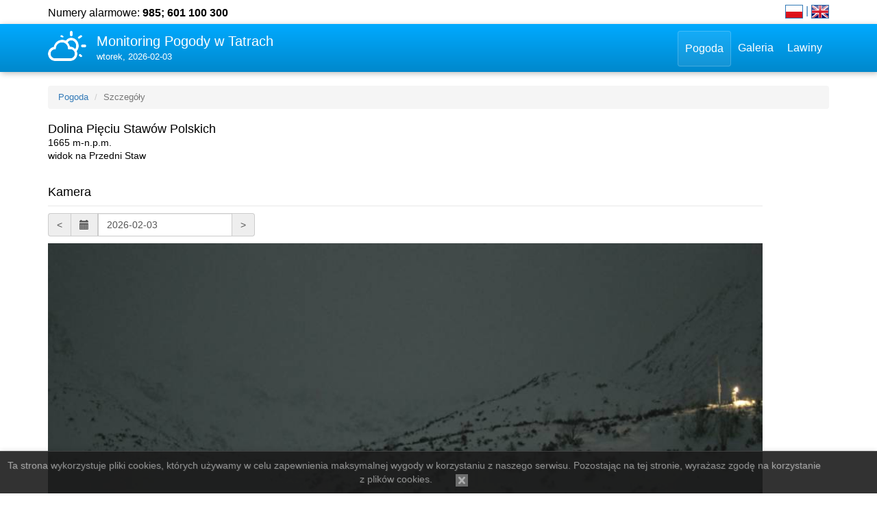

--- FILE ---
content_type: text/html; charset=UTF-8
request_url: https://pogoda.topr.pl/view/3
body_size: 6852
content:

<!DOCTYPE html>
<html lang="pl">
<head>
    <meta charset="UTF-8">
    <link href="/img/weather-ico.png" rel="shortcut icon">
    <meta name="viewport" content="width=device-width, initial-scale=1">
    <meta name="keywords" content="Topr Zakopane turystyka góry ratownictwo pomoc narty lawiny tatry pogoda">
    <meta name="csrf-param" content="_csrf">
<meta name="csrf-token" content="6NgmCq-LVkN5OfduGZ4LOQ3_auIAUTonvUJROsgboTWsrUBIwsYwcSsNnBRB-jhsW746o0Y6UWT7IBV_hnOQbA==">
    <title>Pogoda w Tatrach - Dolina Pięciu Stawów Polskich</title>
    <link href="/assets/49d450a5/css/bootstrap.css" rel="stylesheet">
<link href="/assets/5c7ee706/css/bootstrap-datepicker3.css" rel="stylesheet">
<link href="/assets/5c7ee706/css/datepicker-kv.css" rel="stylesheet">
<link href="/assets/c6734aaf/css/kv-widgets.css" rel="stylesheet">
<link href="/assets/ee10cd19/css/bootstrap-slider.css" rel="stylesheet">
<link href="/js/jqplot/jquery.jqplot.css" rel="stylesheet">
<link href="/css/site.css" rel="stylesheet">
<link href="/css/swiper.min.css" rel="stylesheet">
<link href="/css/magnific-popup.min.css" rel="stylesheet">
<script>var kvDatepicker_d13c305f = {"autoclose":true,"format":"yyyy-mm-dd","startDate":"\u00272026-01-04\u0027","endDate":"\u00272026-02-03\u0027","todayHighlight":true,"language":"pl"};

var slider_6969be26 = {"tooltip":"always","min":0,"max":72,"step":1,"formatter":function(val) { 
                                return sliderFormatTooltip (val);
                            },"value":0,"id":"slideral-slider"};
</script></head>
<body>
<script>
  (function(i,s,o,g,r,a,m){i['GoogleAnalyticsObject']=r;i[r]=i[r]||function(){
  (i[r].q=i[r].q||[]).push(arguments)},i[r].l=1*new Date();a=s.createElement(o),
  m=s.getElementsByTagName(o)[0];a.async=1;a.src=g;m.parentNode.insertBefore(a,m)
  })(window,document,'script','https://www.google-analytics.com/analytics.js','ga');

  ga('create', 'UA-85923252-1', 'auto');
  ga('send', 'pageview');
</script>
 <div class="wrap">
    <!-- header =============================-->
    <div class="header">
            <div class="top-nav container text-right">
                <span class="pull-left" style="padding-top: 3px">Numery alarmowe: <strong>985; 601 100 300</strong></span>
                <div class="language"><a href="/view/3?&amp;language=pl&amp;returnUrl=/view/3"><img src="/img/pl-big.gif"></img></a><a href="/view/3?&amp;language=en&amp;returnUrl=/view/3"><img src="/img/en-big.gif"></img></a></div>            </div>
        
            <nav id="w0" class="navbar-inverse navbar-custom navbar"><div class="container"><div class="navbar-header"><button type="button" class="navbar-toggle" data-toggle="collapse" data-target="#w0-collapse"><span class="sr-only">Toggle navigation</span>
<span class="icon-bar"></span>
<span class="icon-bar"></span>
<span class="icon-bar"></span></button><a class="navbar-brand" href="/"><img  style="display: inline;margin-right: 15px;margin-top: -30px;width: 56px;" src="[data-uri]"><div style="display: inline-block;"><span class="visible-sm visible-md visible-lg">Monitoring Pogody w Tatrach</span><span class="visible-xs" >Pogoda w Tatrach</span><span style="font-size:1rem;">wtorek, 2026-02-03</span></div></a></div><div id="w0-collapse" class="collapse navbar-collapse"><ul id="w1" class="navbar-nav navbar-right nav"><li class="active"><a href="/">Pogoda</a></li>
<li><a href="/gallery">Galeria</a></li>
<li><a href="http://lawiny.topr.pl">Lawiny</a></li></ul></div></div></nav>    </div>
    <!-- page content =======================-->
    <div class="container">
        <ul class="breadcrumb"><li><a href="/">Pogoda</a></li>
<li class="active">Szczegóły</li>
</ul>        
<div class="site-view">
    


    
    <div class="row">
        <div class="col-md-7">
            <h4 class="section-header_ camera" style="margin-bottom: 20px;margin-top: 20px;" title="Kod: psps" data-id="3">
                Dolina Pięciu Stawów Polskich                <br><span style="font-size: 1.1rem;margin-top: 15px;">1665 m-n.p.m.</span>
                <br><span style="font-size: 1.1rem;margin-top: 15px;">widok na Przedni Staw</span>
            </h4>
        </div>
        <div class="col-md-5">
            <h4>
                
            </h4>
        </div>
    </div>
    <div class="row">
        <div class="col-md-11 olo">
            <div class="resize">
                <h4 class="section-header">
                    <span>Kamera</span>
                    <!--<button class="btn btn-default btn-sm pull-right btn-resize hidden-xs" style="padding: 2px 3px 1px 5px;"><i class="glyphicon glyphicon-resize-full"></i></button>-->
                </h4>
                    <div class="row dt">
        <div class="col-xs-12 col-md-8">
            <div class="row_">
                <form class="form-inline" style="margin-bottom: 10px">
                    <div class="form-group">
                      <!--<label for="exampleInputName2">Data: </label>-->
                      <div id="al_datepicker-kvdate" class="input-group date">    <span class="input-group-addon btn btn-default bdt" data-value='-1'> < </span>
    <span class="input-group-addon kv-date-calendar" title="Wybierz datę"><i class="glyphicon glyphicon-calendar"></i></span>
    <input type="text" id="al_datepicker" class="krajee-datepicker form-control" name="dp_1" value="2026-02-03" data-datepicker-source="al_datepicker-kvdate" data-datepicker-type="3" data-krajee-kvDatepicker="kvDatepicker_d13c305f">
    <span class="input-group-addon btn btn-default bdt" data-value='1'> > </span></div>                    </div>
                </form>
            </div>
        </div>
    </div>

    <style>
        .seazon input {
            display: block;
        }
        .seazon label {
            text-align: center;
        }
    </style>
    <div class="play">
        <div class="row">
            <div class="col-md-12">
                
                                
                <img id="camera" style="height: auto; width: 100%; margin-bottom: 40px" data-img="/download/current/psps.jpeg"
                     src="https://pogoda.topr.pl/download/current/psps.jpeg" onerror="this.src='/img/empty.jpg'">                
                
                <div class="col-md-12"><input type="text" id="slideral" class="hidden form-control" name="rating_1" value="0" data-krajee-slider="slider_6969be26">                    <div class="row">
                        <button class="btn btn-primary pull-left btn-play prevent-2click-save" 
                                data-loading-text="<i class='glyphicon glyphicon-refresh'></i> Odtwarzanie..." style="margin-bottom: 15px"><i class="glyphicon glyphicon glyphicon-play"></i> Odtwórz pogodę</button>
                        <div class="btn-group pull-right" role="group" aria-label="...">
                            <button class="btn btn-default  btn-prev" style="margin-bottom: 15px"><i class="glyphicon glyphicon-chevron-left"></i></button>                    
                            <button class="btn btn-default  btn-next" style="margin-bottom: 15px"><i class="glyphicon glyphicon-chevron-right"></i></button>
                        </div>
                        <div class="pull-right"><img id="ajx-spiner-play" style="display: none;margin-right: 15px;margin-top: 5px;"src="/img/ajax-loader.gif"></div>

                    </div>
                </div>

            </div>
        </div>
    </div>
            </div>
        </div>
        <div class="col-md-5 hide">
            <div class="section-charts">
                <h4 class="section-header">
                    <span>Dane meteo</span>
                    <!--<button class="btn btn-default btn-sm pull-right btn-resize hidden-xs" style="padding: 2px 3px 1px 5px;"><i class="glyphicon glyphicon-resize-full"></i></button>-->
                </h4>
                <h5>Brak danych.</h5>            </div>
        </div>
    </div>
    <!--<hr>
    <a class="btn btn-info" href="/index"><i class="glyphicon glyphicon-remove-circle"></i> Powrót</a>-->
</div>

    </div>
</div>
 
<!-- page footer =======================--> 
<a id="btn-scrollup" class="btn btn-circle btn-md" href="#" style="display: hidden;"><i class="glyphicon glyphicon-chevron-up"></i></a>
<section id="footer">
    <div class="footer_top">
        <div class="container">
            <div class="row">
                <div class="col-md-4 col-sm-4 col-xs-8">
                    <h3 class="menu_head">TOPR </h3>
                    <div class="footer_menu_contact">
                        <ul>
                            <li> <i class="fa fa-home"></i>
                                <span> Numery alarmowe </span></li>
                            <li><i class="fa fa-globe"></i>
                                <span> 985</span></li>
                            <li><i class="fa fa-phone"></i>
                                <span> (+48) 601 100 300</span></li>
                            <li> <a href="https://www.facebook.com/1909.topr/"><img src="/img/facebook2.png" style="width: 120px;"></a></li>
                        </ul>
                    </div>
                </div>
                <div class="col-md-4 col-sm-4 col-xs-8">
                    <h3 class="menu_head">TPN</h3>
                    <div class="footer_menu_contact">
                        <ul>
                            <li> <i class="fa fa-home"></i>
                                <span> Informacja Turystyczna </span></li>
                            <li><i class="fa fa-globe"></i>
                                <span> (+48) 18 20 23 300</span></li>
                            <li><i class="fa fa-phone"></i>
                                <span> (+48) 18 20 63 799</span></li>
                            <li> <a href="https://www.facebook.com/TatrzanskiParkNarodowy"><img src="/img/facebook2.png" style="width: 120px;"></a></li>
                        </ul>
                    </div>
                </div>
                <div class="col-md-4 col-sm-4 col-xs-8 hidden-xs">
                    <h3 class="menu_head">Przydatne linki</h3>
                    <div class="footer_menu">
                        <ul>
                            <li><a href="javascript:void(0);" onclick="window.open('http://www.topr.pl');">TOPR</a></li>
                            <li><a href="javascript:void(0);" onclick="window.open('http://tpn.pl/zwiedzaj#komunikat-pogodowy');">Komunikat turystyczny TPN</a></li>
                            <li><a href="javascript:void(0);" onclick="window.open('http://www.hzs.sk');">HZS</a></li>
                            <li><a href="javascript:void(0);" onclick="window.open('http://www.gopr.pl');">GOPR</a></li>
                            <li><a href="http://lawiny.topr.pl">Serwis lawinowy TOPR</a></li>                        </ul>
                    </div>
                </div>
            </div>
        </div>
    </div>

    <div class="footer_b">
        <div class="container">
            <div class="row">
                <div class="col-xs-6">
                    <div class="footer_bottom">
                        <p class="text-block"> © <span><a href="/login">TOPR</a> </span></p>
                    </div>
                </div>
                <div class="col-xs-6">
                    <div class="footer_bottom">
                        <p class="pull-right"> </p>
                    </div>
                </div>
            </div>
        </div>
    </div>
</section>
<script src="/assets/bb0bf660/jquery.js"></script>
<script src="/assets/5c7ee706/js/bootstrap-datepicker.js"></script>
<script src="/assets/5c7ee706/js/datepicker-kv.js"></script>
<script src="/assets/5c7ee706/js/locales/bootstrap-datepicker.pl.min.js"></script>
<script src="/assets/c6734aaf/js/kv-widgets.js"></script>
<script src="/assets/ee10cd19/js/bootstrap-slider.js"></script>
<script src="/assets/b6fa694d/yii.js"></script>
<script src="/assets/b6fa694d/yii.activeForm.js"></script>
<script src="/js/jqplot/jquery.jqplot.js"></script>
<script src="/js/jqplot/plugins/jqplot.dateAxisRenderer.js"></script>
<script src="/js/jqplot/plugins/jqplot.barRenderer.js"></script>
<script src="/js/jqplot/plugins/jqplot.categoryAxisRenderer.js"></script>
<script src="/js/jqplot/plugins/jqplot.pointLabels.js"></script>
<script src="/js/jqplot/plugins/jqplot.cursor.js"></script>
<script src="/js/jqplot/plugins/jqplot.ohlcRenderer.js"></script>
<script src="/js/jqplot/plugins/jqplot.highlighter.js"></script>
<script src="/js/app.js"></script>
<script src="/js/swiper.min.js"></script>
<script src="/js/cookieAlert.js"></script>
<script src="/js/jquery.magnific-popup.min.js"></script>
<script src="/assets/49d450a5/js/bootstrap.js"></script>
<script>    var selectedDate = dateToYMD(new Date());
    var startHour = 8 * 60; //in minutes
    var interval = 10;
    var historyURL = '/download/history/' + selectedDate + '/psps';
    var time = '';
    var inGalery = '';

    //changeDate (new Date());
    
    function setStartPoint() {
        var dt = new Date();
        var hm = (dt.getHours() * 60) + ( Math.floor(dt.getMinutes()/10) * 10 );
        i = (hm - startHour)/interval;
        return i;
    }
    function dateToHM(date) {
        var d = date.getDate();
        var m = date.getMonth() + 1;
        return '' + (m<=9 ? '0' + m : m) + (d <= 9 ? '0' + d : d);
    }
    function dateToYMD(date) {
        var d = date.getDate();
        var m = date.getMonth() + 1;
        var y = date.getFullYear();

        return '' + y + (m<=9 ? '0' + m : m) + (d <= 9 ? '0' + d : d);
    }
    function changeDate (date) {
        selectedDate = dateToYMD(date);
        historyURL = '/download/history/' + selectedDate + '/psps';
        //console.log("historyUrl:"+historyURL );

        pos = jQuery('#slideral').slider('getValue');
        if ( !(pos === +pos && pos === (pos|0))) pos = 0; 
        sliderSetPicture(pos);
        refreshInGallery();
    }
    $(document).on('click', '.bdt', function (e) {
        $.setDate($(this).data('value'));
    });
    jQuery.setDate = function (days) {
        var dtPicker = $('#'+$('#al_datepicker').attr('data-datepicker-source'));
        var tmpDt = dtPicker.kvDatepicker('getDate');
        tmpDt.setDate(tmpDt.getDate() + days);
        if (dtPicker.kvDatepicker('dateWithinRange', tmpDt)) {
            dtPicker.kvDatepicker('setDate', tmpDt);
        } 
    }
    
    function displayWithTimeOut(counter) {
	if (counter < 72) {
            setTimeout(function(){
                counter++;
                counter++;
                counter++;

                if (isTimeOK(counter)>-1) {
                    jQuery('#slideral').slider('setValue', counter);
                    sliderSetPicture(counter, true);
                    displayWithTimeOut(counter);
                } else {
                    $('.btn-play').button('reset');
                }

                if (counter>=72) $('.btn-play').button('reset');
            }, 400)
	}
    }
    
    function isTimeOK(val) {
        var i = startHour + val * interval;
        var hours = (parseInt(i/60, 10)).pad();
        var minutes = (i % 60).pad();
        var ltime = hours +':'+ minutes;

        var dt = selectedDate.splice(4,0,'/').splice(7,0,'/') +' '+ ltime;
        return dates.compare(new Date(), dt)
    }
    
    function sliderSetPicture(val, isPlay) {
        isPlay = isPlay || false;
        var fileSizeOK = 20000;
        var i = startHour + val * interval;
        var hours = (parseInt(i/60, 10)).pad();
        var minutes = (i % 60).pad();
        var imgHist = historyURL + '_'+ selectedDate +'_'+ hours + minutes + '.jpeg';
        var imgUrl = 'https://pogoda.topr.pl' + imgHist;

        jQuery('#slideral').slider('setValue', parseInt(val,10));
        ret = $.ajax({
            url: imgUrl,
            success: function(data){
                console.log(data.length);
                if (data.length > fileSizeOK) {
                    $('#camera').attr('src',imgUrl);
                    $('#camera').attr('data-img',imgHist);
                }
            },
            beforeSend: function () { $("#ajx-spiner-play").show(); },
            complete: function () { $("#ajx-spiner-play").hide(); },
            statusCode: {
                404: function() {
                        imgUrl = 'https://pogoda.topr.pl/img/empty.jpg';
                        if (!isPlay) $('#camera').attr('src',imgUrl);
                },
            },  
        });
    }    
    
    function sliderFormatTooltip (val) {
        var i = startHour + val * interval;
        var hours = parseInt(i/60, 10);
        var minutes = i % 60;
        time = (hours).pad() +':'+ (minutes).pad();
        checkGalery(time);
        return time;
    } 
    
    $(document).on('click', '.btn-play', function (e) {
        $('.btn-play').button('loading');
        displayWithTimeOut(0);
        
    });
    
    $(document).on('click', '.btn-prev', function (e) {
        var i = parseInt($('#slideral').val(),10) -1 ;
        if (i<0) return;
//        jQuery('#slideral').slider('setValue', i);
        sliderSetPicture(i);
    });
    $(document).on('click', '.btn-next', function (e) {
        var i = parseInt($('#slideral').val(),10) +1 ;
        if (i>72) return;
//        jQuery('#slideral').slider('setValue', i);
        sliderSetPicture(i);
    });
    
    $(document).on('change', '.dt-range', function (e) {
        form = $('#form-charts');
        $.ajax({
           url: form.attr('action') + '&dt=' + this.value,
           type: 'post',
           success: function (data) {
                //alert(data);
                $('.charts').html(data)
           },
        });
    });
    
    $(".dropdown-menu li a").click(function(){
        $(this).parents(".dropdown").find('.btn').html($(this).text() + ' <span class="caret"></span>');
        $(this).parents(".dropdown").find('.btn').val($(this).data('value'));
    
        form = $('#form-charts');
        value = $(this).data('value');
        $.ajax({
           url: form.attr('action') + '&agr=' + value,
           type: 'post',
           success: function (data) {
                $('.charts').html(data)
           },
           beforeSend: function () { $("#ajx-spiner-chart").show(); },
           complete: function () { $("#ajx-spiner-chart").hide(); },    
        });
    });
    
    $( "select[name='seazon-radio']" ).change(function() {
        var dtPicker = $('#'+$('#al_datepicker').attr('data-datepicker-source'));
        var tmpDt = dtPicker.kvDatepicker('getDate');
        var strDt = tmpDt.yyyymmdd() + ' ' + time;
        var seazon = $('select[name="seazon-radio"]').val();
        var file = $('#camera').attr('src');
        var file = $('#camera').data('img');
    
        var formData = {
            'id' : 3,
            'dt' : strDt,
            'file' : file,
            'seazon': seazon
        };
    
        $.ajax({
            type        : 'POST', 			
            url         : '',
            data        : formData,
            beforeSend: function () { $("#ajx-spiner-play").show(); },
            complete: function () { $("#ajx-spiner-play").hide(); },
            success: function (data) {
                inGalery = data.galery;
                checkGalery(time, data.result);
            },
        })
        
    });
    
    function checkGalery(time, res) {
        //res = 0-error,1-select,2-unselect
        if (res == 2) {
            $('.star').find('i').addClass('glyphicon-star-empty');
            $('.star').find('i').removeClass('glyphicon-star');
            return;
        }
    
        var posStr = inGalery.indexOf(time);
        if (inGalery != null && posStr > -1) {
            var seazon = inGalery.substr(posStr+6, 1);
            $('select[name="seazon-radio"]').val(seazon);
        } else {
            $('select[name="seazon-radio"]').val(0);
        }
    }
    
    function refreshInGallery() {
        var formData = {
            'id' : 3,
            'dt' : selectedDate,
        };
    
        $.ajax({
            type        : 'POST', 			
            url         : '',
            data        : formData,
            beforeSend: function () { $("#ajx-spiner-play").show(); },
            complete: function () { $("#ajx-spiner-play").hide(); },
            success: function (data) {
                inGalery = data;
                checkGalery(time, 1)
            },
        })    
    }


    var sTitle = '';
    var sTickFormat = '';
    var nAgregat = 2;
//    if (nAgregat===1) {sTitle='Dane za ostatnie 24 godziny'; sTickFormat = '%#H:%M';}
//    if (nAgregat===2) {sTitle='Dane za ostatnie 48 godzin'; sTickFormat = '%#H:%M';}
//    if (nAgregat===3) {sTitle='Dane za ostatnie 7 dni'; sTickFormat = '%Y%m%d<br/>%#H:%M';}
//    if (nAgregat===4) {sTitle='Dane za ostatnie 14 dni'; sTickFormat = '%Y%m%d<br/>%#H:%M';}

    if (nAgregat===2) {sTitle='Ostatnie 48 godzin'; sTickFormat = '%#H:%M';}
    if (nAgregat===4) {sTitle='Ostatnie 30 dni'; sTickFormat = '%Y%m%d';}


    $(document).ready(function() {
        CookieAlert.init({
            opacity: '0.9',
            text: 'Ta strona wykorzystuje pliki cookies, których używamy w celu zapewnienia maksymalnej wygody w korzystaniu z naszego serwisu. Pozostając na tej stronie, wyrażasz zgodę na korzystanie z plików cookies.', 
            cookieExpire: 30
        });
    }); </script>
<script>jQuery(function ($) {
jQuery.fn.kvDatepicker.dates={};
if (jQuery('#al_datepicker').data('kvDatepicker')) { jQuery('#al_datepicker').kvDatepicker('destroy'); }
jQuery('#al_datepicker-kvdate').kvDatepicker(kvDatepicker_d13c305f);
jQuery('#al_datepicker-kvdate').on('changeDate', function(e) { changeDate(e.date); });

initDPRemove('al_datepicker');
initDPAddon('al_datepicker');
if (jQuery('#slideral').data('slider')) { jQuery('#slideral').slider('destroy'); }
jQuery('#slideral').slider(slider_6969be26);
jQuery('#slideral').on('slideStop', function() { sliderSetPicture(this.value);});

$('#slideral').on('slideStop', function(){$('#slideral').trigger('change')});
jQuery('#form-charts').yiiActiveForm([], []);
});</script></body>
</html>


--- FILE ---
content_type: text/css
request_url: https://pogoda.topr.pl/assets/5c7ee706/css/datepicker-kv.css
body_size: 467
content:
/*!
 * @copyright Copyright &copy; Kartik Visweswaran, Krajee.com, 2014 - 2016
 * @package yii2-widgets
 * @subpackage yii2-widget-datepicker
 * @version 1.4.2
 *
 * Custom styling for Datepicker
 * Built for Yii Framework 2.0
 * Author: Kartik Visweswaran
 * Year: 2015
 * For more Yii related demos visit http://demos.krajee.com
 */
.datepicker {
    z-index: 1151 !important;
}

.input-group.date.disabled .input-group-addon .glyphicon {
    cursor: not-allowed;
    filter: alpha(opacity=65);
    -webkit-box-shadow: none;
    box-shadow: none;
    opacity: .65;
}

.input-group.date .input-group-addon {
    cursor: default;
}

.input-group.date .kv-date-remove, .input-group.date .kv-date-calendar,
.input-group.date .kv-date-remove, .input-group.date .kv-date-calendar,
.input-group.input-daterange .kv-date-remove, .input-group.input-daterange .kv-date-calendar,
.input-group.input-daterange .kv-date-remove, .input-group.input-daterange .kv-date-calendar {
    cursor: pointer;
}

.input-group.input-daterange .input-group-addon {
    border-left: 1px solid #ccc;
}

.input-group.input-daterange .input-group-addon:last-child {
    border-right: 1px solid #ccc;
}

--- FILE ---
content_type: text/css
request_url: https://pogoda.topr.pl/css/site.css
body_size: 4307
content:
html,
body {
    height: 100%;
    color: black;
    background-color: white;
    font-size: 13px;
}
.wrap {
    -webkit-background-size: cover;
    -moz-background-size: cover;
    -o-background-size: cover;
    background-size: cover;    
    /*min-height: 100%;*/
    height: auto;
    /*margin: 0 auto 20px;*/
    padding: 0 0 0px;
}
.wrap > .container {
    padding: 0px 15px 20px;
}
.breadcrumb {
    margin-bottom: 0px;
}

/*--------------------------------------------------------------------------------------------------------------------------------
# Footer
--------------------------------------------------------------------------------------------------------------------------------*/
#btn-scrollup {
    background-color: #0088cc;
    color: white;
    opacity:0.3;
    position:fixed;
    bottom: 50px;
    right: 30px;
    display:none;
    height: 35px;
    z-index:9999;
}
#btn-scrollup:hover, #btn-scrollup i:hover {
    background-color: #0088cc;
    opacity: 0.8;
    color: white;
}

ol, ul, dl {
    margin: 0;
    padding: 0;
    list-style-type: none;
}
.footer_top{
    overflow: hidden;
    padding: 10px 0px 20px;
    border-bottom: 1px solid #0F0F0F;
    background: none repeat scroll 0% 0% #244d77;
    color: #AAA;
}
.footer_b{
    background: #364452; 
    border-top: 1px solid #555;
}
.footer_menu li a:before{
    display: inline-block;
    margin-right: 8px;
    color: #828080 !important;
    content: ">";
}
.menu_head{
    color: #eaeaea!important;
    font-weight: 700;
    font-size: 18px;
    line-height: 24px;
    margin: 15px 0px 25px 0px;
}
.menu_head:after{
    position: absolute;
    left: 18px;
    width: 55px;
    height: 1px;
    content: "";
    top: 49px;
}
.menu_head:before{
    position: absolute;
    left: 32px;
    width: 24px;
    height: 5px;
    content: "";
    display: inline-block;
    top: 47px;
}
.menu_head:after,.menu_head:before{
    background: none repeat scroll 0% 0% #0088cc;
}
.footer_menu ul li a:hover,.footer_menu li a:before,.footer_menu_contact li span:hover,.footer_bottom p span  {
    color: #0088cc;
}
.footer_mid ul li{
    margin-top: 20px;
}
.footer_menu ul li a{
    text-decoration: none;
    color: #cccbcb;
    display: inline-block;
    padding: 5px 0px;
}
.footer_menu_contact ul li {
    padding: 5px 0px;
}
.footer_menu_contact li i{
    width: 20px;
}
.footer_menu_contact li span:hover {
    cursor:pointer;
}
.footer_social {
    padding: 20px 0px;
}
.footer_social i {
    width: 50px;
    height: 50px;
    padding: 14px;
    color: #fff;
    font-size: 25px;
    border-radius: 3px;
}
.footer_bottom p {
    font-size: 18px;
    color: #C4C4C4;
    margin: 25px 0px;
}
/*.footer {
    height: 60px;
    background-color: #f5f5f5;
    border-top: 1px solid #ddd;
    padding-top: 20px;
}*/

/*--------------------------------------------------------------------------------------------------------------------------------
# MAIN NAVBAR
--------------------------------------------------------------------------------------------------------------------------------*/
.top-nav {
    margin-top: 5px;
    margin-bottom: 5px;
    font-size: 1.2rem;
}
.top-nav img {
    border: solid 1px;
    width: 26px;
}
.top-nav .language a:first-child:after {
    content: "  |  ";
}
.navbar-header {
    padding-bottom: 20px;
    /*float: left;*/
}
.navbar-toggle {
    margin-top: 18px;
    margin-bottom: 0px;
}
.navbar {
    border:none !important;
    padding:0px 0px;
    padding-bottom:0px;
    border-bottom: 1px solid #eee;
    -webkit-box-shadow: 2px 2px 8px #bbb;
    box-shadow: 2px 2px 8px #bbb;
}
.navbar-inverse {
    background-color: white;
    #background:none !important;
}
.navbar-inverse .navbar-brand {
    color: white;
    font-size: 1.5rem;
    /*line-height: 1.4rem;*/
}
.navbar-inverse .navbar-nav > li > a {
    color: white;
    font-size: 1.2rem;
    margin-top: 10px;
    padding-left: 10px;
    padding-right: 10px;
}
.navbar-inverse .navbar-nav > li > a:hover, .navbar-inverse .navbar-nav > li > a:focus {
    background-color: #4c4c4c;
}
.navbar-inverse .navbar-nav > .active > a, .navbar-inverse .navbar-nav > .active > a:hover, .navbar-inverse .navbar-nav > .active > a:focus {
    color: white;
    background-color: rgba(255, 255, 255, 0.08);
    border-color: rgba(255, 255, 255, 0.2);
    border-style: solid;
    border-width: 1px;
    border-radius: 0.3rem;
    transition: color 0.2s, background-color 0.2s, border-color 0.2s;
}
.navbar-inverse .navbar-nav > li > a:hover, .navbar-inverse .navbar-nav > li > a:focus {
    display: inline-block;
    color: white;
    background-color: rgba(255, 255, 255, 0.08);
}
.navbar .language {
    float: right;
    margin-top: 30px;
}
.language a:hover, a:focus {
    text-decoration: none;
}
.navbar-custom {
    background-color: #0088cc;
    border-color: #0072ab;
    background-image: -webkit-gradient(linear, left 0%, left 100%, from(#00aaff), to(#0088cc));
    background-image: -webkit-linear-gradient(top, #00aaff, 0%, #0088cc, 100%);
    background-image: -moz-linear-gradient(top, #00aaff 0%, #0088cc 100%);
    background-image: linear-gradient(to bottom, #00aaff 0%, #0088cc 100%);
    background-repeat: repeat-x;
    filter: progid:DXImageTransform.Microsoft.gradient(startColorstr='#ff00aaff', endColorstr='#ff0088cc', GradientType=0);
    border-radius: 0px;
    color: white;
}
/*--------------------------------------------------------------------------------------------------------------------------------
end NAVBAR
--------------------------------------------------------------------------------------------------------------------------------*/

/* --------------------------------------------------------------------------------------------------------------------------------
# sponsors
--------------------------------------------------------------------------------------------------------------------------------*/
.sponsor-banner {
    /*margin-top: 10px;*/
    background: #ffffff;
    border: 1px solid #d5d5d5;
/*    padding-bottom: 20px;
    padding-top: 20px;*/
}
.sponsor-banner p {
    margin-top:    20px;
    margin-bottom: 20px;
}
.sponsor-banner .swiper-slide {
    margin: auto;
}

/*--------------------------------------------------------------------------------------------------------------------------------
end sponsors
--------------------------------------------------------------------------------------------------------------------------------*/		

img.ico {
    width: 40px;
    display: inline;
    margin-top: -15px;
}
img.ico.topr {
}
img.ico.tpn {
    width: 51px;
    margin-right: 10px;
}
.jumbotron {
    text-align: center;
    background-color: transparent;
}
.jumbotron .btn {
    font-size: 21px;
    padding: 14px 24px;
}
.not-set {
    color: #c55;
    font-style: italic;
}
/* add sorting icons to gridview sort links */
a.asc:after, a.desc:after {
    position: relative;
    top: 1px;
    display: inline-block;
    font-family: 'Glyphicons Halflings';
    font-style: normal;
    font-weight: normal;
    line-height: 1;
    padding-left: 5px;
}

a.asc:after {
    content: /*"\e113"*/ "\e151";
}

a.desc:after {
    content: /*"\e114"*/ "\e152";
}

.sort-numerical a.asc:after {
    content: "\e153";
}

.sort-numerical a.desc:after {
    content: "\e154";
}

.sort-ordinal a.asc:after {
    content: "\e155";
}

.sort-ordinal a.desc:after {
    content: "\e156";
}

.grid-view th {
    white-space: nowrap;
}

.hint-block {
    display: block;
    margin-top: 5px;
    color: #999;
}

.error-summary {
    color: #a94442;
    background: #fdf7f7;
    border-left: 3px solid #eed3d7;
    padding: 10px 20px;
    margin: 0 0 15px 0;
}

img#contactform-verifycode-image {
    margin-top: -5px;
    margin-left: -10px;
}
/*--------------------------------------------------------------------------------------------------------------------------------
# Card
--------------------------------------------------------------------------------------------------------------------------------*/
.card .card-image{
    overflow: hidden;
    -webkit-transform-style: preserve-3d;
    -moz-transform-style: preserve-3d;
    -ms-transform-style: preserve-3d;
    -o-transform-style: preserve-3d;
    transform-style: preserve-3d;
}
.card .card-image img{
    -webkit-transition: all 0.4s ease;
    -moz-transition: all 0.4s ease;
    -ms-transition: all 0.4s ease;
    -o-transition: all 0.4s ease;
    transition: all 0.4s ease;
}
/*.card .card-image:hover img{
    -webkit-transform: scale(1.2) rotate(-7deg);
    -moz-transform: scale(1.2) rotate(-7deg);
    -ms-transform: scale(1.2) rotate(-7deg);
    -o-transform: scale(1.2) rotate(-7deg);
    transform: scale(1.2) rotate(-7deg);
}*/
.card .card-image img { display: block; margin: 0; width: 100%; height: auto; transition: all 0.5s; -moz-transition: all 0.5s; -webkit-transition: all 0.5s; -o-transition: all 0.5s; }
/*.card .card-image img:hover { transform: scale(1.3); -ms-transform: scale(1.3); -webkit-transform: scale(1.3); -o-transform: scale(1.3); -moz-transform: scale(1.3); }*/

.card{
    font-family: 'Roboto', sans-serif; 
    margin-top: 10px;
    position: relative;
    -webkit-box-shadow: 0 2px 5px 0 rgba(0, 0, 0, 0.16), 0 2px 10px 0 rgba(0, 0, 0, 0.12);
    -moz-box-shadow:    0 2px 5px 0 rgba(0, 0, 0, 0.16), 0 2px 10px 0 rgba(0, 0, 0, 0.12);
    box-shadow:         0 2px 5px 0 rgba(0, 0, 0, 0.16), 0 2px 10px 0 rgba(0, 0, 0, 0.12);
    margin: 3px;
    margin-bottom: 25px;
}
.card .card-content {
    padding: 10px;
    padding-top: 0px;    
}
.card .card-content .card-title, .card-reveal .card-title{
    font-size: 24px;
    font-weight: 200;    
}
.card .card-action{
    padding: 20px;
    border-top: 1px solid rgba(160, 160, 160, 0.2);
}
.card .card-action a{
    font-size: 15px;
    color: #ffab40;
    text-transform:uppercase;
    margin-right: 20px;    
    -webkit-transition: color 0.3s ease;
    -moz-transition: color 0.3s ease;
    -o-transition: color 0.3s ease;
    -ms-transition: color 0.3s ease;
    transition: color 0.3s ease;
}
.card .card-action a:hover{    
    color:#ffd8a6;
    text-decoration:none;
}
.card .card-reveal{    
    padding: 20px;
    position: absolute;
    background-color: #FFF;
    width: 100%;
    overflow-y: auto;
    /*top: 0;*/
    left:0;
    bottom:0;
    height: 100%;
    z-index: 1;
    display: none;    
}
.card .card-reveal p{
    color: rgba(0, 0, 0, 0.71);
    margin:20px ;
}
.card .btn_ {
    display: inline-block;
    margin-bottom: 1rem;
    color: rgba(255, 255, 255, 0.7);
    color: white;
    background-color: rgba(255, 255, 255, 0.08);
    border-color: rgba(255, 255, 255, 0.2);
    border-style: solid;
    border-width: 1px;
    border-radius: 0.3rem;
    transition: color 0.2s, background-color 0.2s, border-color 0.2s;
}
.card p.day span {
    font-size: .7em;
    font-weight: normal;
}
.swiper-container-horizontal>.swiper-pagination-bullets, .swiper-pagination-custom, .swiper-pagination-fraction {
    bottom: -5px !important;
}
.btn-custom{
    background-color: transparent;
    font-size:18px;
}

/* ################################ */
/* webcam */
.time-navigator {
    float: right;
    position: relative;
    width: 57px;
    height: 348px;
    /*  background: url(./../img/timescale.png) no-repeat; */
}
.slider.slider-vertical {
    height: 100%;
    width: 20px;
    position: absolute;
    margin-top: 5px;
}
.time-navigator ul {
    list-style-type: none;
    line-height: 1.5em;
    font-size: 0.9em;
}
.time-navigator ul > li:before {
    content: "–"; /* en dash here */
    position: absolute;
    margin-left: -1.1em;
}
.wi.dark {
    color: grey;
}
/* ################################ */

.today {
  width: 100%;
  overflow: hidden;
  border-top: 1px solid rgba(160, 160, 160, 0.2);
  /*padding-top: 10px;*/ 
  height: 63px;
}
.site-view .text-muted {
    font-size: 1rem !important;
}
.site-view .today {
  border-top: none;
}

.webcam-thumb-number{position:absolute;right:4px;bottom:2px;font-family:Arial,Helvetiva;font-weight:bold;color:white;opacity:.9;font-size:16px;text-shadow:black 0 0 5px}
.webcam-thumb-title{position:absolute;left:0;right:0;bottom:0;max-height:24px;line-height:12px;text-align:left;font-family:Arial,Helvetiva;font-weight:normal;color:white;font-size:10px;overflow:hidden;padding-left:4px;padding-right:16px;background-color: darkblue; opacity: 0.6;}
.webcam-thumb{position: relative}

/* EasyPieChart */
.easyPiechart {
  display: inline-block;
  width: 95px;
  height: 95px;
  margin: 0 10px;
  vertical-align: top;
  position: relative;
  padding-top: 22px;
  text-align: center;
}
.easyPiechart span{
    display: block;
    font-size: 2em;
    text-align: center;
    font-weight: normal;
    padding-top: 5px
}
.easyPiechart canvas{
    position: absolute;
    left: 0;
    top: 0;
}
.windChart {
  display: inline-block;
  width: 95px;
  height: 95px;
  margin: -10px 0px;
  vertical-align: top;
  position: relative;
  padding-top: 22px;
  text-align: center;
}
.windChart span{
    display: block;
    font-size: 2em;
    text-align: center;
    font-weight: normal;
    padding-top: 5px
}
.windChart canvas{
    position: absolute;
    left: 0;
    top: 0;
}
.section-header{
    padding-bottom: 10px;border-bottom: 1px solid RGBA(255,255,255,0.2);
    border-bottom: 1px solid #E8E8E8;
    margin-top: 15px;
}
.section-header .section-subtitle{
    font-size: 0.7em;
    /*display: block !important;*/
}

/*********************/
.widget-day1.active, .widget-day1:hover {
    background-color: rgba(0, 137, 255, 0.2);
    /* border: solid 1px #FF00DE !important; */
}
.widget-day1 {
    /* background: #fff; */
    /* color: black; */
    /* opacity: .9; */
    float: left;
    height: 145px;
    /*cursor: pointer;*/
    /* background-color: #F4F4F4; */
    /* border-bottom: 1px solid #D7D7D7; */
    /* border-left: 1px solid #D7D7D7; */
    width: 14.2%;
    padding: 10px;
}
.cond-text {
    font-size: .9em;
}
.temps .lo {
    font-size: 1.0em;
}
.temps .hi {
    font-size: 1.8em;
}

.temps .split {
    display: none;
}
/*******************dla telefonu************************/
@media( max-width : 585px ) {
  .widget-day1 {
        #padding: 2px;
        font-size: 0.8em;
    }  
    .visible-xs {
        #display:inline !important;
    }
    .local-weather-days{
        padding-top: 10px;
    }
    .section-header .today {
            font-size: .6em;
            position: absolute;
            right: 15px;
            top: -25px;
    }
    .top-nav {
        font-size: 1rem;
    }
    .navbar .language>* {
        padding-left: 10px;
    }
    .navbar .language {
        float: right;
        margin-top: 30px;
        position: absolute;
        right: 0;
        padding-right: 15px;
        /*padding-top: 30px;*/
        padding-top: 80px;
    }
    #btn-scrollup {
        right: 12px;
        bottom: 12px;
    }
}
/*******************dla tabletu chowane menu************************/
@media (max-width: 769px) {
    .navbar-header {
      float: none;
    }
    .navbar-toggle {
      display: block;
    }
    .navbar-collapse.collapse {
      display: none!important;
    }
    .navbar-nav {
      float: none!important;
    }
    .navbar-nav>li {
      float: none;
    }
    .navbar-collapse.collapse.in{
      display:block !important;
    }
}
/*******************dla tabletu btn-time************************/
@media (min-width: 768px) {
    .col-sm-1 {
        padding-left : 0px !important;
    }
}

.swiper-button-next, .swiper-button-prev {
    top: 30% !important;
}
.swiper-pagination {
    background-color: white;
    opacity: .6;
    bottom: 0px;
}

.flag {
    display: inline-block;
    background-repeat: no-repeat;
    line-height: 11px;
    margin-top: 1px;
    vertical-align: text-top;
    width: 16px;
    height: 11px;
    background:url(../img/flags.png) no-repeat
}

.flag.flag-en {background-position: -16px 0}
.flag.flag-pl {background-position: 0 -11px}
.flag.flag-ru {background-position: -16px -11px}

/******************* view ************************/
.tab-content {
    padding-top: 10px;
}
.nav-tabs > li > a {
    color: rgb(222, 222, 222);
}
.nav-tabs > li > a:hover {
    color: #337ab7;
}
.btn-time {
    margin-bottom: 2px;
}
.slider {
    width: 100% !important;
    margin-bottom: 10px;
}
.resize.in {
    -webkit-transition: all 0.4s ease;
    -moz-transition: all 0.4s ease;
    -ms-transition: all 0.4s ease;
    -o-transition: all 0.4s ease;
    transition: all 0.4s ease;
    position: absolute;
    width: 168% !important;
    z-index: 10;
    background-color: #e8f9ea;
    padding-left: 15px;
    padding-right: 15px;
}
.resize.right.in {
    width: 233% !important;
    left: -670px;
    z-index: 1100;
}
/******************* widget ************************/
.loc-radio label {
    margin-bottom: 7px;
    font-weight: normal;
    display: block;
}
.source textarea {
    tab-size: 2;
    width: 100%;
    height: 80px;
    border: 1px solid #c9c9c9;
    box-shadow: inset 3px 3px 3px #d6d6d6;
    color: #707070;
    padding: 8px;
    resize: none;
}
/**** btn icona ****/
.card .btn {
    padding: 2px 8px 0px 8px;
    font-size: 20px;
    color: #009ae8;
}
i.wi.wi-wind {
    font-family: weathericons;
    font-style: normal;
    font-weight: 400;
    font-size: 28px;
}
.wi-wind.towards-180-deg {
    -webkit-transform: rotate(180deg);
    -moz-transform: rotate(180deg);
    -ms-transform: rotate(180deg);
    -o-transform: rotate(180deg);
    transform: rotate(180deg)
}
.wi-wind.towards-135-deg {
    -webkit-transform: rotate(135deg);
    -moz-transform: rotate(135deg);
    -ms-transform: rotate(135deg);
    -o-transform: rotate(135deg);
    transform: rotate(135deg)
}
.wi-wind.towards-90-deg {
    -webkit-transform: rotate(90deg);
    -moz-transform: rotate(90deg);
    -ms-transform: rotate(90deg);
    -o-transform: rotate(90deg);
    transform: rotate(90deg)
}
.wi-wind.towards-45-deg {
    -webkit-transform: rotate(45deg);
    -moz-transform: rotate(45deg);
    -ms-transform: rotate(45deg);
    -o-transform: rotate(45deg);
    transform: rotate(45deg)
}
.wi-wind.towards-0-deg {
    -webkit-transform: rotate(0deg);
    -moz-transform: rotate(0deg);
    -ms-transform: rotate(0deg);
    -o-transform: rotate(0deg);
    transform: rotate(0deg)
}
.wi-wind.towards-313-deg {
    -webkit-transform: rotate(313deg);
    -moz-transform: rotate(313deg);
    -ms-transform: rotate(313deg);
    -o-transform: rotate(313deg);
    transform: rotate(313deg)
}
.wi-wind.towards-270-deg {
    -webkit-transform: rotate(270deg);
    -moz-transform: rotate(270deg);
    -ms-transform: rotate(270deg);
    -o-transform: rotate(270deg);
    transform: rotate(270deg)
}
.wi-wind.towards-225-deg {
    -webkit-transform: rotate(225deg);
    -moz-transform: rotate(225deg);
    -ms-transform: rotate(225deg);
    -o-transform: rotate(225deg);
    transform: rotate(225deg)
}
.wi-al {
    display: inline-block;
    background-repeat: no-repeat;
    line-height: 24px;
    margin-top: 1px;
    vertical-align: text-top;
    width: 24px;
    height: 24px;
    background: url(../img/weather-icons-al.png) no-repeat;
}
.wi-al.wi-humidity {background-position: 0px 0}
.wi-al.wi-thermometer {background-position: 0px -24px;}
.wi-al.wi-wind {background-position: 0px -50px;}
.wi-al.close {background-position: 0 -77px;width: 18px;height: 18px;opacity: .7;}

--- FILE ---
content_type: application/javascript
request_url: https://pogoda.topr.pl/js/jqplot/plugins/jqplot.ohlcRenderer.js
body_size: 3789
content:
/**
 * jqPlot
 * Pure JavaScript plotting plugin using jQuery
 *
 * Version: 1.0.9
 * Revision: d96a669
 *
 * Copyright (c) 2009-2016 Chris Leonello
 * jqPlot is currently available for use in all personal or commercial projects 
 * under both the MIT (http://www.opensource.org/licenses/mit-license.php) and GPL 
 * version 2.0 (http://www.gnu.org/licenses/gpl-2.0.html) licenses. This means that you can 
 * choose the license that best suits your project and use it accordingly. 
 *
 * Although not required, the author would appreciate an email letting him 
 * know of any substantial use of jqPlot.  You can reach the author at: 
 * chris at jqplot dot com or see http://www.jqplot.com/info.php .
 *
 * If you are feeling kind and generous, consider supporting the project by
 * making a donation at: http://www.jqplot.com/donate.php .
 *
 * sprintf functions contained in jqplot.sprintf.js by Ash Searle:
 *
 *     version 2007.04.27
 *     author Ash Searle
 *     http://hexmen.com/blog/2007/03/printf-sprintf/
 *     http://hexmen.com/js/sprintf.js
 *     The author (Ash Searle) has placed this code in the public domain:
 *     "This code is unrestricted: you are free to use it however you like."
 * 
 */
(function($) {
    /**
     * Class: $.jqplot.OHLCRenderer
     * jqPlot Plugin to draw Open Hi Low Close, Candlestick and Hi Low Close charts.
     * 
     * To use this plugin, include the renderer js file in 
     * your source:
     * 
     * > <script type="text/javascript" src="plugins/jqplot.ohlcRenderer.js"></script>
     * 
     * You will most likely want to use a date axis renderer
     * for the x axis also, so include the date axis render js file also:
     * 
     * > <script type="text/javascript" src="plugins/jqplot.dateAxisRenderer.js"></script>
     * 
     * Then you set the renderer in the series options on your plot:
     * 
     * > series: [{renderer:$.jqplot.OHLCRenderer}]
     * 
     * For OHLC and candlestick charts, data should be specified
     * like so:
     * 
     * > dat = [['07/06/2009',138.7,139.68,135.18,135.4], ['06/29/2009',143.46,144.66,139.79,140.02], ...]
     * 
     * If the data array has only 4 values per point instead of 5,
     * the renderer will create a Hi Low Close chart instead.  In that case,
     * data should be supplied like:
     * 
     * > dat = [['07/06/2009',139.68,135.18,135.4], ['06/29/2009',144.66,139.79,140.02], ...]
     * 
     * To generate a candlestick chart instead of an OHLC chart,
     * set the "candlestick" option to true:
     * 
     * > series: [{renderer:$.jqplot.OHLCRenderer, rendererOptions:{candleStick:true}}],
     * 
     */
    $.jqplot.OHLCRenderer = function(){
        // subclass line renderer to make use of some of its methods.
        $.jqplot.LineRenderer.call(this);
        // prop: candleStick
        // true to render chart as candleStick.
        // Must have an open price, cannot be a hlc chart.
        this.candleStick = false;
        // prop: tickLength
        // length of the line in pixels indicating open and close price.
        // Default will auto calculate based on plot width and 
        // number of points displayed.
        this.tickLength = 'auto';
        // prop: bodyWidth
        // width of the candlestick body in pixels.  Default will auto calculate
        // based on plot width and number of candlesticks displayed.
        this.bodyWidth = 'auto';
        // prop: openColor
        // color of the open price tick mark.  Default is series color.
        this.openColor = null;
        // prop: closeColor
        // color of the close price tick mark.  Default is series color.
        this.closeColor = null;
        // prop: wickColor
        // color of the hi-lo line thorugh the candlestick body.
        // Default is the series color.
        this.wickColor = null;
        // prop: fillUpBody
        // true to render an "up" day (close price greater than open price)
        // with a filled candlestick body.
        this.fillUpBody = false;
        // prop: fillDownBody
        // true to render a "down" day (close price lower than open price)
        // with a filled candlestick body.
        this.fillDownBody = true;
        // prop: upBodyColor
        // Color of candlestick body of an "up" day.  Default is series color.
        this.upBodyColor = null;
        // prop: downBodyColor
        // Color of candlestick body on a "down" day.  Default is series color.
        this.downBodyColor = null;
        // prop: hlc
        // true if is a hi-low-close chart (no open price).
        // This is determined automatically from the series data.
        this.hlc = false;
        // prop: lineWidth
        // Width of the hi-low line and open/close ticks.
        // Must be set in the rendererOptions for the series.
        this.lineWidth = 1.5;
        this._tickLength;
        this._bodyWidth;
    };
    
    $.jqplot.OHLCRenderer.prototype = new $.jqplot.LineRenderer();
    $.jqplot.OHLCRenderer.prototype.constructor = $.jqplot.OHLCRenderer;
    
    // called with scope of series.
    $.jqplot.OHLCRenderer.prototype.init = function(options) {
        options = options || {};
        // lineWidth has to be set on the series, changes in renderer
        // constructor have no effect.  set the default here
        // if no renderer option for lineWidth is specified.
        this.lineWidth = options.lineWidth || 1.5;
        $.jqplot.LineRenderer.prototype.init.call(this, options);
        this._type = 'ohlc';
        // set the yaxis data bounds here to account for hi and low values
        var db = this._yaxis._dataBounds;
        var d = this._plotData;
        // if data points have less than 5 values, force a hlc chart.
        if (d[0].length < 5) {
            this.renderer.hlc = true;

            for (var j=0; j<d.length; j++) { 
                if (d[j][2] < db.min || db.min == null) {
                    db.min = d[j][2];
                }
                if (d[j][1] > db.max || db.max == null) {
                    db.max = d[j][1];
                }             
            }
        }
        else {
            for (var j=0; j<d.length; j++) { 
                if (d[j][3] < db.min || db.min == null) {
                    db.min = d[j][3];
                }
                if (d[j][2] > db.max || db.max == null) {
                    db.max = d[j][2];
                }             
            }
        }
        
    };
    
    // called within scope of series.
    $.jqplot.OHLCRenderer.prototype.draw = function(ctx, gd, options) {
        var d = this.data;
        var xmin = this._xaxis.min;
        var xmax = this._xaxis.max;
        // index of last value below range of plot.
        var xminidx = 0;
        // index of first value above range of plot.
        var xmaxidx = d.length;
        var xp = this._xaxis.series_u2p;
        var yp = this._yaxis.series_u2p;
        var i, prevColor, ops, b, h, w, a, points;
        var o;
        var r = this.renderer;
        var opts = (options != undefined) ? options : {};
        var shadow = (opts.shadow != undefined) ? opts.shadow : this.shadow;
        var fill = (opts.fill != undefined) ? opts.fill : this.fill;
        var fillAndStroke = (opts.fillAndStroke != undefined) ? opts.fillAndStroke : this.fillAndStroke;
        r.bodyWidth = (opts.bodyWidth != undefined) ? opts.bodyWidth : r.bodyWidth;
        r.tickLength = (opts.tickLength != undefined) ? opts.tickLength : r.tickLength;
        ctx.save();
        if (this.show) {
            var x, open, hi, low, close;
            // need to get widths based on number of points shown,
            // not on total number of points.  Use the results 
            // to speed up drawing in next step.
            for (var i=0; i<d.length; i++) {
                if (d[i][0] < xmin) {
                    xminidx = i;
                }
                else if (d[i][0] < xmax) {
                    xmaxidx = i+1;
                }
            }

            var dwidth = this.gridData[xmaxidx-1][0] - this.gridData[xminidx][0];
            var nvisiblePoints = xmaxidx - xminidx;
            try {
                var dinterval = Math.abs(this._xaxis.series_u2p(parseInt(this._xaxis._intervalStats[0].sortedIntervals[0].interval, 10)) - this._xaxis.series_u2p(0)); 
            }

            catch (e) {
                var dinterval = dwidth / nvisiblePoints;
            }
            
            if (r.candleStick) {
                if (typeof(r.bodyWidth) == 'number') {
                    r._bodyWidth = r.bodyWidth;
                }
                else {
                    r._bodyWidth = Math.min(20, dinterval/1.65);
                }
            }
            else {
                if (typeof(r.tickLength) == 'number') {
                    r._tickLength = r.tickLength;
                }
                else {
                    r._tickLength = Math.min(10, dinterval/3.5);
                }
            }
            
            for (var i=xminidx; i<xmaxidx; i++) {
                x = xp(d[i][0]);
                if (r.hlc) {
                    open = null;
                    hi = yp(d[i][1]);
                    low = yp(d[i][2]);
                    close = yp(d[i][3]);
                }
                else {
                    open = yp(d[i][1]);
                    hi = yp(d[i][2]);
                    low = yp(d[i][3]);
                    close = yp(d[i][4]);
                }
                o = {};
                if (r.candleStick && !r.hlc) {
                    w = r._bodyWidth;
                    a = x - w/2;
                    // draw candle
                    // determine if candle up or down
                    // up, remember grid coordinates increase downward
                    if (close < open) {
                        // draw wick
                        if (r.wickColor) {
                            o.color = r.wickColor;
                        }
                        else if (r.downBodyColor) {
                            o.color = r.upBodyColor;
                        }
                        ops = $.extend(true, {}, opts, o);
                        r.shapeRenderer.draw(ctx, [[x, hi], [x, close]], ops); 
                        r.shapeRenderer.draw(ctx, [[x, open], [x, low]], ops); 
                        o = {};
                        b = close;
                        h = open - close;
                        // if color specified, use it
                        if (r.fillUpBody) {
                            o.fillRect = true;
                        }
                        else {
                            o.strokeRect = true;
                            w = w - this.lineWidth;
                            a = x - w/2;
                        }
                        if (r.upBodyColor) {
                            o.color = r.upBodyColor;
                            o.fillStyle = r.upBodyColor;
                        }
                        points = [a, b, w, h];
                    }
                    // down
                    else if (close >  open) {
                        // draw wick
                        if (r.wickColor) {
                            o.color = r.wickColor;
                        }
                        else if (r.downBodyColor) {
                            o.color = r.downBodyColor;
                        }
                        ops = $.extend(true, {}, opts, o);
                        r.shapeRenderer.draw(ctx, [[x, hi], [x, open]], ops); 
                        r.shapeRenderer.draw(ctx, [[x, close], [x, low]], ops);
                         
                        o = {};
                        
                        b = open;
                        h = close - open;
                        // if color specified, use it
                        if (r.fillDownBody) {
                            o.fillRect = true;
                        }
                        else {
                            o.strokeRect = true;
                            w = w - this.lineWidth;
                            a = x - w/2;
                        }
                        if (r.downBodyColor) {
                            o.color = r.downBodyColor;
                            o.fillStyle = r.downBodyColor;
                        }
                        points = [a, b, w, h];
                    }
                    // even, open = close
                    else  {
                        // draw wick
                        if (r.wickColor) {
                            o.color = r.wickColor;
                        }
                        ops = $.extend(true, {}, opts, o);
                        r.shapeRenderer.draw(ctx, [[x, hi], [x, low]], ops); 
                        o = {};
                        o.fillRect = false;
                        o.strokeRect = false;
                        a = [x - w/2, open];
                        b = [x + w/2, close];
                        w = null;
                        h = null;
                        points = [a, b];
                    }
                    ops = $.extend(true, {}, opts, o);
                    r.shapeRenderer.draw(ctx, points, ops);
                }
                else {
                    prevColor = opts.color;
                    if (r.openColor) {
                        opts.color = r.openColor;
                    }
                    // draw open tick
                    if (!r.hlc) {
                        r.shapeRenderer.draw(ctx, [[x-r._tickLength, open], [x, open]], opts);    
                    }
                    opts.color = prevColor;
                    // draw wick
                    if (r.wickColor) {
                        opts.color = r.wickColor;
                    }
                    r.shapeRenderer.draw(ctx, [[x, hi], [x, low]], opts); 
                    opts.color  = prevColor;
                    // draw close tick
                    if (r.closeColor) {
                        opts.color = r.closeColor;
                    }
                    r.shapeRenderer.draw(ctx, [[x, close], [x+r._tickLength, close]], opts); 
                    opts.color = prevColor;
                }
            }
        }
        
        ctx.restore();
    };  
    
    $.jqplot.OHLCRenderer.prototype.drawShadow = function(ctx, gd, options) {
        // This is a no-op, shadows drawn with lines.
    };
    
    // called with scope of plot.
    $.jqplot.OHLCRenderer.checkOptions = function(target, data, options) {
        // provide some sensible highlighter options by default
        // These aren't good for hlc, only for ohlc or candlestick
        if (!options.highlighter) {
            options.highlighter = {
                showMarker:false,
                tooltipAxes: 'y',
                yvalues: 4,
                formatString:'<table class="jqplot-highlighter"><tr><td>date:</td><td>%s</td></tr><tr><td>open:</td><td>%s</td></tr><tr><td>hi:</td><td>%s</td></tr><tr><td>low:</td><td>%s</td></tr><tr><td>close:</td><td>%s</td></tr></table>'
            };
        }
    };
    
    //$.jqplot.preInitHooks.push($.jqplot.OHLCRenderer.checkOptions);
    
})(jQuery);    


--- FILE ---
content_type: application/javascript
request_url: https://pogoda.topr.pl/js/jqplot/jquery.jqplot.js
body_size: 91370
content:
/**
 * Title: jqPlot Charts
 * 
 * Pure JavaScript plotting plugin for jQuery.
 * 
 * About: Version
 * 
 * version: 1.0.9 
 * revision: d96a669
 * 
 * About: Copyright & License
 * 
 * Copyright (c) 2009-2016 Chris Leonello
 * jqPlot is currently available for use in all personal or commercial projects 
 * under both the MIT and GPL version 2.0 licenses. This means that you can 
 * choose the license that best suits your project and use it accordingly.
 * 
 * See <GPL Version 2> and <MIT License> contained within this distribution for further information. 
 *
 * The author would appreciate an email letting him know of any substantial
 * use of jqPlot.  You can reach the author at: chris at jqplot dot com 
 * or see http://www.jqplot.com/info.php.  This is, of course, not required.
 *
 * If you are feeling kind and generous, consider supporting the project by
 * making a donation at: http://www.jqplot.com/donate.php.
 *
 * sprintf functions contained in jqplot.sprintf.js by Ash Searle:
 * 
 *     version 2007.04.27
 *     author Ash Searle
 *     http://hexmen.com/blog/2007/03/printf-sprintf/
 *     http://hexmen.com/js/sprintf.js
 *     The author (Ash Searle) has placed this code in the public domain:
 *     "This code is unrestricted: you are free to use it however you like."
 * 
 * 
 * About: Introduction
 * 
 * jqPlot requires jQuery (1.4+ required for certain features). jQuery 1.4.2 is included in the distribution.  
 * To use jqPlot include jQuery, the jqPlot jQuery plugin, the jqPlot css file and optionally 
 * the excanvas script for IE support in your web page:
 * 
 * > <!--[if lt IE 9]><script language="javascript" type="text/javascript" src="excanvas.js"></script><![endif]-->
 * > <script language="javascript" type="text/javascript" src="jquery-1.4.4.min.js"></script>
 * > <script language="javascript" type="text/javascript" src="jquery.jqplot.min.js"></script>
 * > <link rel="stylesheet" type="text/css" href="jquery.jqplot.css" />
 * 
 * jqPlot can be customized by overriding the defaults of any of the objects which make
 * up the plot. The general usage of jqplot is:
 * 
 * > chart = $.jqplot('targetElemId', [dataArray,...], {optionsObject});
 * 
 * The options available to jqplot are detailed in <jqPlot Options> in the jqPlotOptions.txt file.
 * 
 * An actual call to $.jqplot() may look like the 
 * examples below:
 * 
 * > chart = $.jqplot('chartdiv',  [[[1, 2],[3,5.12],[5,13.1],[7,33.6],[9,85.9],[11,219.9]]]);
 * 
 * or
 * 
 * > dataArray = [34,12,43,55,77];
 * > chart = $.jqplot('targetElemId', [dataArray, ...], {title:'My Plot', axes:{yaxis:{min:20, max:100}}});
 * 
 * For more inforrmation, see <jqPlot Usage>.
 * 
 * About: Usage
 * 
 * See <jqPlot Usage>
 * 
 * About: Available Options 
 * 
 * See <jqPlot Options> for a list of options available thorugh the options object (not complete yet!)
 * 
 * About: Options Usage
 * 
 * See <Options Tutorial>
 * 
 * About: Changes
 * 
 * See <Change Log>
 * 
 */

(function($) {
    // make sure undefined is undefined
    var undefined;
    
    $.fn.emptyForce = function() {
      for ( var i = 0, elem; (elem = $(this)[i]) != null; i++ ) {
        // Remove element nodes and prevent memory leaks
        if ( elem.nodeType === 1 ) {
          $.cleanData( elem.getElementsByTagName("*") );
        }
  
        // Remove any remaining nodes
        if ($.jqplot.use_excanvas) {
          elem.outerHTML = "";
        }
        else {
          while ( elem.firstChild ) {
            elem.removeChild( elem.firstChild );
          }
        }

        elem = null;
      }
  
      return $(this);
    };
  
    $.fn.removeChildForce = function(parent) {
      while ( parent.firstChild ) {
        this.removeChildForce( parent.firstChild );
        parent.removeChild( parent.firstChild );
      }
    };

    $.fn.jqplot = function() {
        var datas = [];
        var options = [];
        // see how many data arrays we have
        for (var i=0, l=arguments.length; i<l; i++) {
            if ($.isArray(arguments[i])) {
                datas.push(arguments[i]);
            }
            else if ($.isPlainObject(arguments[i])) {
                options.push(arguments[i]);
            }
        }

        return this.each(function(index) {
            var tid, 
                plot, 
                $this = $(this),
                dl = datas.length,
                ol = options.length,
                data, 
                opts;

            if (index < dl) {
                data = datas[index];
            }
            else {
                data = dl ? datas[dl-1] : null;
            }

            if (index < ol) {
                opts = options[index];
            }
            else {
                opts = ol ? options[ol-1] : null;
            }

            // does el have an id?
            // if not assign it one.
            tid = $this.attr('id');
            if (tid === undefined) {
                tid = 'jqplot_target_' + $.jqplot.targetCounter++;
                $this.attr('id', tid);
            }

            plot = $.jqplot(tid, data, opts);

            $this.data('jqplot', plot);
        });
    };


    /**
     * Namespace: $.jqplot
     * jQuery function called by the user to create a plot.
     *  
     * Parameters:
     * target - ID of target element to render the plot into.
     * data - an array of data series.
     * options - user defined options object.  See the individual classes for available options.
     * 
     * Properties:
     * config - object to hold configuration information for jqPlot plot object.
     * 
     * attributes:
     * enablePlugins - False to disable plugins by default.  Plugins must then be explicitly 
     *   enabled in the individual plot options.  Default: false.
     *   This property sets the "show" property of certain plugins to true or false.
     *   Only plugins that can be immediately active upon loading are affected.  This includes
     *   non-renderer plugins like cursor, dragable, highlighter, and trendline.
     * defaultHeight - Default height for plots where no css height specification exists.  This
     *   is a jqplot wide default.
     * defaultWidth - Default height for plots where no css height specification exists.  This
     *   is a jqplot wide default.
     */

    $.jqplot = function(target, data, options) {
        var _data = null, _options = null;

        if (arguments.length === 3) {
            _data = data;
            _options = options;
        }

        else if (arguments.length === 2) {
            if ($.isArray(data)) {
                _data = data;
            }

            else if ($.isPlainObject(data)) {
                _options = data;
            }
        }

        if (_data === null && _options !== null && _options.data) {
            _data = _options.data;
        }

        var plot = new jqPlot();
        // remove any error class that may be stuck on target.
        $('#'+target).removeClass('jqplot-error');
        
        if ($.jqplot.config.catchErrors) {
            try {
                plot.init(target, _data, _options);
                plot.draw();
                plot.themeEngine.init.call(plot);
                return plot;
            }
            catch(e) {
                var msg = $.jqplot.config.errorMessage || e.message;
                $('#'+target).append('<div class="jqplot-error-message">'+msg+'</div>');
                $('#'+target).addClass('jqplot-error');
                document.getElementById(target).style.background = $.jqplot.config.errorBackground;
                document.getElementById(target).style.border = $.jqplot.config.errorBorder;
                document.getElementById(target).style.fontFamily = $.jqplot.config.errorFontFamily;
                document.getElementById(target).style.fontSize = $.jqplot.config.errorFontSize;
                document.getElementById(target).style.fontStyle = $.jqplot.config.errorFontStyle;
                document.getElementById(target).style.fontWeight = $.jqplot.config.errorFontWeight;
            }
        }
        else {        
            plot.init(target, _data, _options);
            plot.draw();
            plot.themeEngine.init.call(plot);
            return plot;
        }
    };

    $.jqplot.version = "1.0.9";
    $.jqplot.revision = "d96a669";

    $.jqplot.targetCounter = 1;

    // canvas manager to reuse canvases on the plot.
    // Should help solve problem of canvases not being freed and
    // problem of waiting forever for firefox to decide to free memory.
    $.jqplot.CanvasManager = function() {
        // canvases are managed globally so that they can be reused
        // across plots after they have been freed
        if (typeof $.jqplot.CanvasManager.canvases == 'undefined') {
            $.jqplot.CanvasManager.canvases = [];
            $.jqplot.CanvasManager.free = [];
        }
        
        var myCanvases = [];
        
        this.getCanvas = function() {
            var canvas;
            var makeNew = true;
            
            if (!$.jqplot.use_excanvas) {
                for (var i = 0, l = $.jqplot.CanvasManager.canvases.length; i < l; i++) {
                    if ($.jqplot.CanvasManager.free[i] === true) {
                        makeNew = false;
                        canvas = $.jqplot.CanvasManager.canvases[i];
                        // $(canvas).removeClass('jqplot-canvasManager-free').addClass('jqplot-canvasManager-inuse');
                        $.jqplot.CanvasManager.free[i] = false;
                        myCanvases.push(i);
                        break;
                    }
                }
            }

            if (makeNew) {
                canvas = document.createElement('canvas');
                myCanvases.push($.jqplot.CanvasManager.canvases.length);
                $.jqplot.CanvasManager.canvases.push(canvas);
                $.jqplot.CanvasManager.free.push(false);
            }   
            
            return canvas;
        };
        
        // this method has to be used after settings the dimesions
        // on the element returned by getCanvas()
        this.initCanvas = function(canvas) {
            if ($.jqplot.use_excanvas) {
                return window.G_vmlCanvasManager.initElement(canvas);
            }

            var cctx = canvas.getContext('2d');

            var canvasBackingScale = 1;
            if (window.devicePixelRatio > 1 && (cctx.webkitBackingStorePixelRatio === undefined || 
                                                cctx.webkitBackingStorePixelRatio < 2)) {
                canvasBackingScale = window.devicePixelRatio;
            }
            var oldWidth = canvas.width;
            var oldHeight = canvas.height;

            canvas.width = canvasBackingScale * canvas.width;
            canvas.height = canvasBackingScale * canvas.height;
            canvas.style.width = oldWidth + 'px';
            canvas.style.height = oldHeight + 'px';
            cctx.save();

            cctx.scale(canvasBackingScale, canvasBackingScale);

            return canvas;
        };

        this.freeAllCanvases = function() {
            for (var i = 0, l=myCanvases.length; i < l; i++) {
                this.freeCanvas(myCanvases[i]);
            }
            myCanvases = [];
        };

        this.freeCanvas = function(idx) {
            if ($.jqplot.use_excanvas && window.G_vmlCanvasManager.uninitElement !== undefined) {
                // excanvas can't be reused, but properly unset
                window.G_vmlCanvasManager.uninitElement($.jqplot.CanvasManager.canvases[idx]);
                $.jqplot.CanvasManager.canvases[idx] = null;
            } 
            else {
                var canvas = $.jqplot.CanvasManager.canvases[idx];
                canvas.getContext('2d').clearRect(0, 0, canvas.width, canvas.height);
                $(canvas).unbind().removeAttr('class').removeAttr('style');
                // Style attributes seemed to be still hanging around.  wierd.  Some ticks
                // still retained a left: 0px attribute after reusing a canvas.
                $(canvas).css({left: '', top: '', position: ''});
                // setting size to 0 may save memory of unused canvases?
                canvas.width = 0;
                canvas.height = 0;
                $.jqplot.CanvasManager.free[idx] = true;
            }
        };
        
    };

            
    // Convienence function that won't hang IE or FF without FireBug.
    $.jqplot.log = function() {
        if (window.console) {
            window.console.log.apply(window.console, arguments);
        }
    };
        
    $.jqplot.config = {
        addDomReference: false,
        enablePlugins:false,
        defaultHeight:300,
        defaultWidth:400,
        UTCAdjust:false,
        timezoneOffset: new Date(new Date().getTimezoneOffset() * 60000),
        errorMessage: '',
        errorBackground: '',
        errorBorder: '',
        errorFontFamily: '',
        errorFontSize: '',
        errorFontStyle: '',
        errorFontWeight: '',
        catchErrors: false,
        defaultTickFormatString: "%.1f",
        defaultColors: [ "#4bb2c5", "#EAA228", "#c5b47f", "#579575", "#839557", "#958c12", "#953579", "#4b5de4", "#d8b83f", "#ff5800", "#0085cc", "#c747a3", "#cddf54", "#FBD178", "#26B4E3", "#bd70c7"],
        defaultNegativeColors: [ "#498991", "#C08840", "#9F9274", "#546D61", "#646C4A", "#6F6621", "#6E3F5F", "#4F64B0", "#A89050", "#C45923", "#187399", "#945381", "#959E5C", "#C7AF7B", "#478396", "#907294"],
        dashLength: 4,
        gapLength: 4,
        dotGapLength: 2.5,
        srcLocation: 'jqplot/src/',
        pluginLocation: 'jqplot/src/plugins/'
    };
    
    
    $.jqplot.arrayMax = function( array ){
        return Math.max.apply( Math, array );
    };
    
    $.jqplot.arrayMin = function( array ){
        return Math.min.apply( Math, array );
    };
    
    $.jqplot.enablePlugins = $.jqplot.config.enablePlugins;
    
    // canvas related tests taken from modernizer:
    // Copyright (c) 2009 - 2010 Faruk Ates.
    // http://www.modernizr.com
    
    $.jqplot.support_canvas = function() {
        if (typeof $.jqplot.support_canvas.result == 'undefined') {
            $.jqplot.support_canvas.result = !!document.createElement('canvas').getContext; 
        }
        return $.jqplot.support_canvas.result;
    };
            
    $.jqplot.support_canvas_text = function() {
        if (typeof $.jqplot.support_canvas_text.result == 'undefined') {
            if (window.G_vmlCanvasManager !== undefined && window.G_vmlCanvasManager._version > 887) {
                $.jqplot.support_canvas_text.result = true;
            }
            else {
                $.jqplot.support_canvas_text.result = !!(document.createElement('canvas').getContext && typeof document.createElement('canvas').getContext('2d').fillText == 'function');
            }
             
        }
        return $.jqplot.support_canvas_text.result;
    };
    
    $.jqplot.use_excanvas = ((!$.support.boxModel || !$.support.objectAll || !$support.leadingWhitespace) && !$.jqplot.support_canvas()) ? true : false;
    
    /**
     * 
     * Hooks: jqPlot Pugin Hooks
     * 
     * $.jqplot.preInitHooks - called before initialization.
     * $.jqplot.postInitHooks - called after initialization.
     * $.jqplot.preParseOptionsHooks - called before user options are parsed.
     * $.jqplot.postParseOptionsHooks - called after user options are parsed.
     * $.jqplot.preDrawHooks - called before plot draw.
     * $.jqplot.postDrawHooks - called after plot draw.
     * $.jqplot.preDrawSeriesHooks - called before each series is drawn.
     * $.jqplot.postDrawSeriesHooks - called after each series is drawn.
     * $.jqplot.preDrawLegendHooks - called before the legend is drawn.
     * $.jqplot.addLegendRowHooks - called at the end of legend draw, so plugins
     *     can add rows to the legend table.
     * $.jqplot.preSeriesInitHooks - called before series is initialized.
     * $.jqplot.postSeriesInitHooks - called after series is initialized.
     * $.jqplot.preParseSeriesOptionsHooks - called before series related options
     *     are parsed.
     * $.jqplot.postParseSeriesOptionsHooks - called after series related options
     *     are parsed.
     * $.jqplot.eventListenerHooks - called at the end of plot drawing, binds
     *     listeners to the event canvas which lays on top of the grid area.
     * $.jqplot.preDrawSeriesShadowHooks - called before series shadows are drawn.
     * $.jqplot.postDrawSeriesShadowHooks - called after series shadows are drawn.
     * 
     */
    
    $.jqplot.preInitHooks = [];
    $.jqplot.postInitHooks = [];
    $.jqplot.preParseOptionsHooks = [];
    $.jqplot.postParseOptionsHooks = [];
    $.jqplot.preDrawHooks = [];
    $.jqplot.postDrawHooks = [];
    $.jqplot.preDrawSeriesHooks = [];
    $.jqplot.postDrawSeriesHooks = [];
    $.jqplot.preDrawLegendHooks = [];
    $.jqplot.addLegendRowHooks = [];
    $.jqplot.preSeriesInitHooks = [];
    $.jqplot.postSeriesInitHooks = [];
    $.jqplot.preParseSeriesOptionsHooks = [];
    $.jqplot.postParseSeriesOptionsHooks = [];
    $.jqplot.eventListenerHooks = [];
    $.jqplot.preDrawSeriesShadowHooks = [];
    $.jqplot.postDrawSeriesShadowHooks = [];

    // A superclass holding some common properties and methods.
    $.jqplot.ElemContainer = function() {
        this._elem;
        this._plotWidth;
        this._plotHeight;
        this._plotDimensions = {height:null, width:null};
    };
    
    $.jqplot.ElemContainer.prototype.createElement = function(el, offsets, clss, cssopts, attrib) {
        this._offsets = offsets;
        var klass = clss || 'jqplot';
        var elem = document.createElement(el);
        this._elem = $(elem);
        this._elem.addClass(klass);
        this._elem.css(cssopts);
        this._elem.attr(attrib);
        // avoid memory leak;
        elem = null;
        return this._elem;
    };
    
    $.jqplot.ElemContainer.prototype.getWidth = function() {
        if (this._elem) {
            return this._elem.outerWidth(true);
        }
        else {
            return null;
        }
    };
    
    $.jqplot.ElemContainer.prototype.getHeight = function() {
        if (this._elem) {
            return this._elem.outerHeight(true);
        }
        else {
            return null;
        }
    };
    
    $.jqplot.ElemContainer.prototype.getPosition = function() {
        if (this._elem) {
            return this._elem.position();
        }
        else {
            return {top:null, left:null, bottom:null, right:null};
        }
    };
    
    $.jqplot.ElemContainer.prototype.getTop = function() {
        return this.getPosition().top;
    };
    
    $.jqplot.ElemContainer.prototype.getLeft = function() {
        return this.getPosition().left;
    };
    
    $.jqplot.ElemContainer.prototype.getBottom = function() {
        return this._elem.css('bottom');
    };
    
    $.jqplot.ElemContainer.prototype.getRight = function() {
        return this._elem.css('right');
    };
    

    /**
     * Class: Axis
     * An individual axis object.  Cannot be instantiated directly, but created
     * by the Plot object.  Axis properties can be set or overridden by the 
     * options passed in from the user.
     * 
     */
    function Axis(name) {
        $.jqplot.ElemContainer.call(this);
        // Group: Properties
        //
        // Axes options are specified within an axes object at the top level of the 
        // plot options like so:
        // > {
        // >    axes: {
        // >        xaxis: {min: 5},
        // >        yaxis: {min: 2, max: 8, numberTicks:4},
        // >        x2axis: {pad: 1.5},
        // >        y2axis: {ticks:[22, 44, 66, 88]}
        // >        }
        // > }
        // There are 2 x axes, 'xaxis' and 'x2axis', and 
        // 9 yaxes, 'yaxis', 'y2axis'. 'y3axis', ...  Any or all of which may be specified.
        this.name = name;
        this._series = [];
        // prop: show
        // Wether to display the axis on the graph.
        this.show = false;
        // prop: tickRenderer
        // A class of a rendering engine for creating the ticks labels displayed on the plot, 
        // See <$.jqplot.AxisTickRenderer>.
        this.tickRenderer = $.jqplot.AxisTickRenderer;
        // prop: tickOptions
        // Options that will be passed to the tickRenderer, see <$.jqplot.AxisTickRenderer> options.
        this.tickOptions = {};
        // prop: labelRenderer
        // A class of a rendering engine for creating an axis label.
        this.labelRenderer = $.jqplot.AxisLabelRenderer;
        // prop: labelOptions
        // Options passed to the label renderer.
        this.labelOptions = {};
        // prop: label
        // Label for the axis
        this.label = null;
        // prop: showLabel
        // true to show the axis label.
        this.showLabel = true;
        // prop: min
        // minimum value of the axis (in data units, not pixels).
        this.min = null;
        // prop: max
        // maximum value of the axis (in data units, not pixels).
        this.max = null;
        // prop: autoscale
        // DEPRECATED
        // the default scaling algorithm produces superior results.
        this.autoscale = false;
        // prop: pad
        // Padding to extend the range above and below the data bounds.
        // The data range is multiplied by this factor to determine minimum and maximum axis bounds.
        // A value of 0 will be interpreted to mean no padding, and pad will be set to 1.0.
        this.pad = 1.2;
        // prop: padMax
        // Padding to extend the range above data bounds.
        // The top of the data range is multiplied by this factor to determine maximum axis bounds.
        // A value of 0 will be interpreted to mean no padding, and padMax will be set to 1.0.
        this.padMax = null;
        // prop: padMin
        // Padding to extend the range below data bounds.
        // The bottom of the data range is multiplied by this factor to determine minimum axis bounds.
        // A value of 0 will be interpreted to mean no padding, and padMin will be set to 1.0.
        this.padMin = null;
        // prop: ticks
        // 1D [val, val, ...] or 2D [[val, label], [val, label], ...] array of ticks for the axis.
        // If no label is specified, the value is formatted into an appropriate label.
        this.ticks = [];
        // prop: numberTicks
        // Desired number of ticks.  Default is to compute automatically.
        this.numberTicks;
        // prop: tickInterval
        // number of units between ticks.  Mutually exclusive with numberTicks.
        this.tickInterval;
        // prop: renderer
        // A class of a rendering engine that handles tick generation, 
        // scaling input data to pixel grid units and drawing the axis element.
        this.renderer = $.jqplot.LinearAxisRenderer;
        // prop: rendererOptions
        // renderer specific options.  See <$.jqplot.LinearAxisRenderer> for options.
        this.rendererOptions = {};
        // prop: showTicks
        // Wether to show the ticks (both marks and labels) or not.
        // Will not override showMark and showLabel options if specified on the ticks themselves.
        this.showTicks = true;
        // prop: showTickMarks
        // Wether to show the tick marks (line crossing grid) or not.
        // Overridden by showTicks and showMark option of tick itself.
        this.showTickMarks = true;
        // prop: showMinorTicks
        // Wether or not to show minor ticks.  This is renderer dependent.
        this.showMinorTicks = true;
        // prop: drawMajorGridlines
        // True to draw gridlines for major axis ticks.
        this.drawMajorGridlines = true;
        // prop: drawMinorGridlines
        // True to draw gridlines for minor ticks.
        this.drawMinorGridlines = false;
        // prop: drawMajorTickMarks
        // True to draw tick marks for major axis ticks.
        this.drawMajorTickMarks = true;
        // prop: drawMinorTickMarks
        // True to draw tick marks for minor ticks.  This is renderer dependent.
        this.drawMinorTickMarks = true;
        // prop: useSeriesColor
        // Use the color of the first series associated with this axis for the
        // tick marks and line bordering this axis.
        this.useSeriesColor = false;
        // prop: borderWidth
        // width of line stroked at the border of the axis.  Defaults
        // to the width of the grid boarder.
        this.borderWidth = null;
        // prop: borderColor
        // color of the border adjacent to the axis.  Defaults to grid border color.
        this.borderColor = null;
        // prop: scaleToHiddenSeries
        // True to include hidden series when computing axes bounds and scaling.
        this.scaleToHiddenSeries = false;
        // minimum and maximum values on the axis.
        this._dataBounds = {min:null, max:null};
        // statistics (min, max, mean) as well as actual data intervals for each series attached to axis.
        // holds collection of {intervals:[], min:, max:, mean: } objects for each series on axis.
        this._intervalStats = [];
        // pixel position from the top left of the min value and max value on the axis.
        this._offsets = {min:null, max:null};
        this._ticks=[];
        this._label = null;
        // prop: syncTicks
        // true to try and synchronize tick spacing across multiple axes so that ticks and
        // grid lines line up.  This has an impact on autoscaling algorithm, however.
        // In general, autoscaling an individual axis will work better if it does not
        // have to sync ticks.
        this.syncTicks = null;
        // prop: tickSpacing
        // Approximate pixel spacing between ticks on graph.  Used during autoscaling.
        // This number will be an upper bound, actual spacing will be less.
        this.tickSpacing = 75;
        // Properties to hold the original values for min, max, ticks, tickInterval and numberTicks
        // so they can be restored if altered by plugins.
        this._min = null;
        this._max = null;
        this._tickInterval = null;
        this._numberTicks = null;
        this.__ticks = null;
        // hold original user options.
        this._options = {};
    }
    
    Axis.prototype = new $.jqplot.ElemContainer();
    Axis.prototype.constructor = Axis;
    
    Axis.prototype.init = function() {
        if ($.isFunction(this.renderer)) {
            this.renderer = new this.renderer();  
        }
        // set the axis name
        this.tickOptions.axis = this.name;
        // if showMark or showLabel tick options not specified, use value of axis option.
        // showTicks overrides showTickMarks.
        if (this.tickOptions.showMark == null) {
            this.tickOptions.showMark = this.showTicks;
        }
        if (this.tickOptions.showMark == null) {
            this.tickOptions.showMark = this.showTickMarks;
        }
        if (this.tickOptions.showLabel == null) {
            this.tickOptions.showLabel = this.showTicks;
        }
        
        if (this.label == null || this.label == '') {
            this.showLabel = false;
        }
        else {
            this.labelOptions.label = this.label;
        }
        if (this.showLabel == false) {
            this.labelOptions.show = false;
        }
        // set the default padMax, padMin if not specified
        // special check, if no padding desired, padding
        // should be set to 1.0
        if (this.pad == 0) {
            this.pad = 1.0;
        }
        if (this.padMax == 0) {
            this.padMax = 1.0;
        }
        if (this.padMin == 0) {
            this.padMin = 1.0;
        }
        if (this.padMax == null) {
            this.padMax = (this.pad-1)/2 + 1;
        }
        if (this.padMin == null) {
            this.padMin = (this.pad-1)/2 + 1;
        }
        // now that padMin and padMax are correctly set, reset pad in case user has supplied 
        // padMin and/or padMax
        this.pad = this.padMax + this.padMin - 1;
        if (this.min != null || this.max != null) {
            this.autoscale = false;
        }
        // if not set, sync ticks for y axes but not x by default.
        if (this.syncTicks == null && this.name.indexOf('y') > -1) {
            this.syncTicks = true;
        }
        else if (this.syncTicks == null){
            this.syncTicks = false;
        }
        this.renderer.init.call(this, this.rendererOptions);
        
    };
    
    Axis.prototype.draw = function(ctx, plot) {
        // Memory Leaks patch
        if (this.__ticks) {
          this.__ticks = null;
        }

        return this.renderer.draw.call(this, ctx, plot);
        
    };
    
    Axis.prototype.set = function() {
        this.renderer.set.call(this);
    };
    
    Axis.prototype.pack = function(pos, offsets) {
        if (this.show) {
            this.renderer.pack.call(this, pos, offsets);
        }
        // these properties should all be available now.
        if (this._min == null) {
            this._min = this.min;
            this._max = this.max;
            this._tickInterval = this.tickInterval;
            this._numberTicks = this.numberTicks;
            this.__ticks = this._ticks;
        }
    };
    
    // reset the axis back to original values if it has been scaled, zoomed, etc.
    Axis.prototype.reset = function() {
        this.renderer.reset.call(this);
    };
    
    Axis.prototype.resetScale = function(opts) {
        $.extend(true, this, {min: null, max: null, numberTicks: null, tickInterval: null, _ticks: [], ticks: []}, opts);
        this.resetDataBounds();
    };
    
    Axis.prototype.resetDataBounds = function() {
        // Go through all the series attached to this axis and find
        // the min/max bounds for this axis.
        var db = this._dataBounds;
        db.min = null;
        db.max = null;
        var l, s, d;
        // check for when to force min 0 on bar series plots.
        var doforce = (this.show) ? true : false;
        for (var i=0; i<this._series.length; i++) {
            s = this._series[i];
            if (s.show || this.scaleToHiddenSeries) {
                d = s._plotData;
                if (s._type === 'line' && s.renderer.bands.show && this.name.charAt(0) !== 'x') {
                    d = [[0, s.renderer.bands._min], [1, s.renderer.bands._max]];
                }

                var minyidx = 1, maxyidx = 1;

                if (s._type != null && s._type == 'ohlc') {
                    minyidx = 3;
                    maxyidx = 2;
                }
                
                for (var j=0, l=d.length; j<l; j++) { 
                    if (this.name == 'xaxis' || this.name == 'x2axis') {
                        if ((d[j][0] != null && d[j][0] < db.min) || db.min == null) {
                            db.min = d[j][0];
                        }
                        if ((d[j][0] != null && d[j][0] > db.max) || db.max == null) {
                            db.max = d[j][0];
                        }
                    }              
                    else {
                        if ((d[j][minyidx] != null && d[j][minyidx] < db.min) || db.min == null) {
                            db.min = d[j][minyidx];
                        }
                        if ((d[j][maxyidx] != null && d[j][maxyidx] > db.max) || db.max == null) {
                            db.max = d[j][maxyidx];
                        }
                    }              
                }

                // Hack to not pad out bottom of bar plots unless user has specified a padding.
                // every series will have a chance to set doforce to false.  once it is set to 
                // false, it cannot be reset to true.
                // If any series attached to axis is not a bar, wont force 0.
                if (doforce && s.renderer.constructor !== $.jqplot.BarRenderer) {
                    doforce = false;
                }

                else if (doforce && this._options.hasOwnProperty('forceTickAt0') && this._options.forceTickAt0 == false) {
                    doforce = false;
                }

                else if (doforce && s.renderer.constructor === $.jqplot.BarRenderer) {
                    if (s.barDirection == 'vertical' && this.name != 'xaxis' && this.name != 'x2axis') { 
                        if (this._options.pad != null || this._options.padMin != null) {
                            doforce = false;
                        }
                    }

                    else if (s.barDirection == 'horizontal' && (this.name == 'xaxis' || this.name == 'x2axis')) {
                        if (this._options.pad != null || this._options.padMin != null) {
                            doforce = false;
                        }
                    }

                }
            }
        }

        if (doforce && this.renderer.constructor === $.jqplot.LinearAxisRenderer && db.min >= 0) {
            this.padMin = 1.0;
            this.forceTickAt0 = true;
        }
    };

    /**
     * Class: Legend
     * Legend object.  Cannot be instantiated directly, but created
     * by the Plot object.  Legend properties can be set or overridden by the 
     * options passed in from the user.
     */
    function Legend(options) {
        $.jqplot.ElemContainer.call(this);
        // Group: Properties
        
        // prop: show
        // Wether to display the legend on the graph.
        this.show = false;
        // prop: location
        // Placement of the legend.  one of the compass directions: nw, n, ne, e, se, s, sw, w
        this.location = 'ne';
        // prop: labels
        // Array of labels to use.  By default the renderer will look for labels on the series.
        // Labels specified in this array will override labels specified on the series.
        this.labels = [];
        // prop: showLabels
        // true to show the label text on the  legend.
        this.showLabels = true;
        // prop: showSwatch
        // true to show the color swatches on the legend.
        this.showSwatches = true;
        // prop: placement
        // "insideGrid" places legend inside the grid area of the plot.
        // "outsideGrid" places the legend outside the grid but inside the plot container, 
        // shrinking the grid to accomodate the legend.
        // "inside" synonym for "insideGrid", 
        // "outside" places the legend ouside the grid area, but does not shrink the grid which
        // can cause the legend to overflow the plot container.
        this.placement = "insideGrid";
        // prop: xoffset
        // DEPRECATED.  Set the margins on the legend using the marginTop, marginLeft, etc. 
        // properties or via CSS margin styling of the .jqplot-table-legend class.
        this.xoffset = 0;
        // prop: yoffset
        // DEPRECATED.  Set the margins on the legend using the marginTop, marginLeft, etc. 
        // properties or via CSS margin styling of the .jqplot-table-legend class.
        this.yoffset = 0;
        // prop: border
        // css spec for the border around the legend box.
        this.border;
        // prop: background
        // css spec for the background of the legend box.
        this.background;
        // prop: textColor
        // css color spec for the legend text.
        this.textColor;
        // prop: fontFamily
        // css font-family spec for the legend text.
        this.fontFamily; 
        // prop: fontSize
        // css font-size spec for the legend text.
        this.fontSize ;
        // prop: rowSpacing
        // css padding-top spec for the rows in the legend.
        this.rowSpacing = '0.5em';
        // renderer
        // A class that will create a DOM object for the legend,
        // see <$.jqplot.TableLegendRenderer>.
        this.renderer = $.jqplot.TableLegendRenderer;
        // prop: rendererOptions
        // renderer specific options passed to the renderer.
        this.rendererOptions = {};
        // prop: predraw
        // Wether to draw the legend before the series or not.
        // Used with series specific legend renderers for pie, donut, mekko charts, etc.
        this.preDraw = false;
        // prop: marginTop
        // CSS margin for the legend DOM element. This will set an element 
        // CSS style for the margin which will override any style sheet setting.
        // The default will be taken from the stylesheet.
        this.marginTop = null;
        // prop: marginRight
        // CSS margin for the legend DOM element. This will set an element 
        // CSS style for the margin which will override any style sheet setting.
        // The default will be taken from the stylesheet.
        this.marginRight = null;
        // prop: marginBottom
        // CSS margin for the legend DOM element. This will set an element 
        // CSS style for the margin which will override any style sheet setting.
        // The default will be taken from the stylesheet.
        this.marginBottom = null;
        // prop: marginLeft
        // CSS margin for the legend DOM element. This will set an element 
        // CSS style for the margin which will override any style sheet setting.
        // The default will be taken from the stylesheet.
        this.marginLeft = null;
        // prop: escapeHtml
        // True to escape special characters with their html entity equivalents
        // in legend text.  "<" becomes &lt; and so on, so html tags are not rendered.
        this.escapeHtml = false;
        this._series = [];
        
        $.extend(true, this, options);
    }
    
    Legend.prototype = new $.jqplot.ElemContainer();
    Legend.prototype.constructor = Legend;
    
    Legend.prototype.setOptions = function(options) {
        $.extend(true, this, options);
        
        // Try to emulate deprecated behaviour
        // if user has specified xoffset or yoffset, copy these to
        // the margin properties.
        
        if (this.placement ==  'inside') {
            this.placement = 'insideGrid';
        }
        
        if (this.xoffset >0) {
            if (this.placement == 'insideGrid') {
                switch (this.location) {
                    case 'nw':
                    case 'w':
                    case 'sw':
                        if (this.marginLeft == null) {
                            this.marginLeft = this.xoffset + 'px';
                        }
                        this.marginRight = '0px';
                        break;
                    case 'ne':
                    case 'e':
                    case 'se':
                    default:
                        if (this.marginRight == null) {
                            this.marginRight = this.xoffset + 'px';
                        }
                        this.marginLeft = '0px';
                        break;
                }
            }
            else if (this.placement == 'outside') {
                switch (this.location) {
                    case 'nw':
                    case 'w':
                    case 'sw':
                        if (this.marginRight == null) {
                            this.marginRight = this.xoffset + 'px';
                        }
                        this.marginLeft = '0px';
                        break;
                    case 'ne':
                    case 'e':
                    case 'se':
                    default:
                        if (this.marginLeft == null) {
                            this.marginLeft = this.xoffset + 'px';
                        }
                        this.marginRight = '0px';
                        break;
                }
            }
            this.xoffset = 0;
        }
        
        if (this.yoffset >0) {
            if (this.placement == 'outside') {
                switch (this.location) {
                    case 'sw':
                    case 's':
                    case 'se':
                        if (this.marginTop == null) {
                            this.marginTop = this.yoffset + 'px';
                        }
                        this.marginBottom = '0px';
                        break;
                    case 'ne':
                    case 'n':
                    case 'nw':
                    default:
                        if (this.marginBottom == null) {
                            this.marginBottom = this.yoffset + 'px';
                        }
                        this.marginTop = '0px';
                        break;
                }
            }
            else if (this.placement == 'insideGrid') {
                switch (this.location) {
                    case 'sw':
                    case 's':
                    case 'se':
                        if (this.marginBottom == null) {
                            this.marginBottom = this.yoffset + 'px';
                        }
                        this.marginTop = '0px';
                        break;
                    case 'ne':
                    case 'n':
                    case 'nw':
                    default:
                        if (this.marginTop == null) {
                            this.marginTop = this.yoffset + 'px';
                        }
                        this.marginBottom = '0px';
                        break;
                }
            }
            this.yoffset = 0;
        }
        
        // TO-DO:
        // Handle case where offsets are < 0.
        //
    };
    
    Legend.prototype.init = function() {
        if ($.isFunction(this.renderer)) {
            this.renderer = new this.renderer();  
        }
        this.renderer.init.call(this, this.rendererOptions);
    };
    
    Legend.prototype.draw = function(offsets, plot) {
        for (var i=0; i<$.jqplot.preDrawLegendHooks.length; i++){
            $.jqplot.preDrawLegendHooks[i].call(this, offsets);
        }
        return this.renderer.draw.call(this, offsets, plot);
    };
    
    Legend.prototype.pack = function(offsets) {
        this.renderer.pack.call(this, offsets);
    };

    /**
     * Class: Title
     * Plot Title object.  Cannot be instantiated directly, but created
     * by the Plot object.  Title properties can be set or overridden by the 
     * options passed in from the user.
     * 
     * Parameters:
     * text - text of the title.
     */
    function Title(text) {
        $.jqplot.ElemContainer.call(this);
        // Group: Properties
        
        // prop: text
        // text of the title;
        this.text = text;
        // prop: show
        // whether or not to show the title
        this.show = true;
        // prop: fontFamily
        // css font-family spec for the text.
        this.fontFamily;
        // prop: fontSize
        // css font-size spec for the text.
        this.fontSize ;
        // prop: textAlign
        // css text-align spec for the text.
        this.textAlign;
        // prop: textColor
        // css color spec for the text.
        this.textColor;
        // prop: renderer
        // A class for creating a DOM element for the title,
        // see <$.jqplot.DivTitleRenderer>.
        this.renderer = $.jqplot.DivTitleRenderer;
        // prop: rendererOptions
        // renderer specific options passed to the renderer.
        this.rendererOptions = {};   
        // prop: escapeHtml
        // True to escape special characters with their html entity equivalents
        // in title text.  "<" becomes &lt; and so on, so html tags are not rendered.
        this.escapeHtml = false;
    }
    
    Title.prototype = new $.jqplot.ElemContainer();
    Title.prototype.constructor = Title;
    
    Title.prototype.init = function() {
        if ($.isFunction(this.renderer)) {
            this.renderer = new this.renderer();  
        }
        this.renderer.init.call(this, this.rendererOptions);
    };
    
    Title.prototype.draw = function(width) {
        return this.renderer.draw.call(this, width);
    };
    
    Title.prototype.pack = function() {
        this.renderer.pack.call(this);
    };


    /**
     * Class: Series
     * An individual data series object.  Cannot be instantiated directly, but created
     * by the Plot object.  Series properties can be set or overridden by the 
     * options passed in from the user.
     */
    function Series(options) {
        options = options || {};
        $.jqplot.ElemContainer.call(this);
        // Group: Properties
        // Properties will be assigned from a series array at the top level of the
        // options.  If you had two series and wanted to change the color and line
        // width of the first and set the second to use the secondary y axis with
        // no shadow and supply custom labels for each:
        // > {
        // >    series:[
        // >        {color: '#ff4466', lineWidth: 5, label:'good line'},
        // >        {yaxis: 'y2axis', shadow: false, label:'bad line'}
        // >    ]
        // > }

        // prop: show
        // whether or not to draw the series.
        this.show = true;
        // prop: xaxis
        // which x axis to use with this series, either 'xaxis' or 'x2axis'.
        this.xaxis = 'xaxis';
        this._xaxis;
        // prop: yaxis
        // which y axis to use with this series, either 'yaxis' or 'y2axis'.
        this.yaxis = 'yaxis';
        this._yaxis;
        this.gridBorderWidth = 2.0;
        // prop: renderer
        // A class of a renderer which will draw the series, 
        // see <$.jqplot.LineRenderer>.
        this.renderer = $.jqplot.LineRenderer;
        // prop: rendererOptions
        // Options to pass on to the renderer.
        this.rendererOptions = {};
        this.data = [];
        this.gridData = [];
        // prop: label
        // Line label to use in the legend.
        this.label = '';
        // prop: showLabel
        // true to show label for this series in the legend.
        this.showLabel = true;
        // prop: color
        // css color spec for the series
        this.color;
        // prop: negativeColor
        // css color spec used for filled (area) plots that are filled to zero and
        // the "useNegativeColors" option is true.
        this.negativeColor;
        // prop: lineWidth
        // width of the line in pixels.  May have different meanings depending on renderer.
        this.lineWidth = 2.5;
        // prop: lineJoin
        // Canvas lineJoin style between segments of series.
        this.lineJoin = 'round';
        // prop: lineCap
        // Canvas lineCap style at ends of line.
        this.lineCap = 'round';
        // prop: linePattern
        // line pattern 'dashed', 'dotted', 'solid', some combination
        // of '-' and '.' characters such as '.-.' or a numerical array like 
        // [draw, skip, draw, skip, ...] such as [1, 10] to draw a dotted line, 
        // [1, 10, 20, 10] to draw a dot-dash line, and so on.
        this.linePattern = 'solid';
        this.shadow = true;
        // prop: shadowAngle
        // Shadow angle in degrees
        this.shadowAngle = 45;
        // prop: shadowOffset
        // Shadow offset from line in pixels
        this.shadowOffset = 1.25;
        // prop: shadowDepth
        // Number of times shadow is stroked, each stroke offset shadowOffset from the last.
        this.shadowDepth = 3;
        // prop: shadowAlpha
        // Alpha channel transparency of shadow.  0 = transparent.
        this.shadowAlpha = '0.1';
        // prop: breakOnNull
        // Wether line segments should be be broken at null value.
        // False will join point on either side of line.
        this.breakOnNull = false;
        // prop: markerRenderer
        // A class of a renderer which will draw marker (e.g. circle, square, ...) at the data points,
        // see <$.jqplot.MarkerRenderer>.
        this.markerRenderer = $.jqplot.MarkerRenderer;
        // prop: markerOptions
        // renderer specific options to pass to the markerRenderer,
        // see <$.jqplot.MarkerRenderer>.
        this.markerOptions = {};
        // prop: showLine
        // whether to actually draw the line or not.  Series will still be renderered, even if no line is drawn.
        this.showLine = true;
        // prop: showMarker
        // whether or not to show the markers at the data points.
        this.showMarker = true;
        // prop: index
        // 0 based index of this series in the plot series array.
        this.index;
        // prop: fill
        // true or false, whether to fill under lines or in bars.
        // May not be implemented in all renderers.
        this.fill = false;
        // prop: fillColor
        // CSS color spec to use for fill under line.  Defaults to line color.
        this.fillColor;
        // prop: fillAlpha
        // Alpha transparency to apply to the fill under the line.
        // Use this to adjust alpha separate from fill color.
        this.fillAlpha;
        // prop: fillAndStroke
        // If true will stroke the line (with color this.color) as well as fill under it.
        // Applies only when fill is true.
        this.fillAndStroke = false;
        // prop: disableStack
        // true to not stack this series with other series in the plot.
        // To render properly, non-stacked series must come after any stacked series
        // in the plot's data series array.  So, the plot's data series array would look like:
        // > [stackedSeries1, stackedSeries2, ..., nonStackedSeries1, nonStackedSeries2, ...]
        // disableStack will put a gap in the stacking order of series, and subsequent
        // stacked series will not fill down through the non-stacked series and will
        // most likely not stack properly on top of the non-stacked series.
        this.disableStack = false;
        // _stack is set by the Plot if the plot is a stacked chart.
        // will stack lines or bars on top of one another to build a "mountain" style chart.
        // May not be implemented in all renderers.
        this._stack = false;
        // prop: neighborThreshold
        // how close or far (in pixels) the cursor must be from a point marker to detect the point.
        this.neighborThreshold = 4;
        // prop: fillToZero
        // true will force bar and filled series to fill toward zero on the fill Axis.
        this.fillToZero = false;
        // prop: fillToValue
        // fill a filled series to this value on the fill axis.
        // Works in conjunction with fillToZero, so that must be true.
        this.fillToValue = 0;
        // prop: fillAxis
        // Either 'x' or 'y'.  Which axis to fill the line toward if fillToZero is true.
        // 'y' means fill up/down to 0 on the y axis for this series.
        this.fillAxis = 'y';
        // prop: useNegativeColors
        // true to color negative values differently in filled and bar charts.
        this.useNegativeColors = true;
        this._stackData = [];
        // _plotData accounts for stacking.  If plots not stacked, _plotData and data are same.  If
        // stacked, _plotData is accumulation of stacking data.
        this._plotData = [];
        // _plotValues hold the individual x and y values that will be plotted for this series.
        this._plotValues = {x:[], y:[]};
        // statistics about the intervals between data points.  Used for auto scaling.
        this._intervals = {x:{}, y:{}};
        // data from the previous series, for stacked charts.
        this._prevPlotData = [];
        this._prevGridData = [];
        this._stackAxis = 'y';
        this._primaryAxis = '_xaxis';
        // give each series a canvas to draw on.  This should allow for redrawing speedups.
        this.canvas = new $.jqplot.GenericCanvas();
        this.shadowCanvas = new $.jqplot.GenericCanvas();
        this.plugins = {};
        // sum of y values in this series.
        this._sumy = 0;
        this._sumx = 0;
        this._type = '';
        this.step = false;
    }
    
    Series.prototype = new $.jqplot.ElemContainer();
    Series.prototype.constructor = Series;
    
    Series.prototype.init = function(index, gridbw, plot) {
        // weed out any null values in the data.
        this.index = index;
        this.gridBorderWidth = gridbw;
        var d = this.data;
        var temp = [], i, l;
        for (i=0, l=d.length; i<l; i++) {
            if (! this.breakOnNull) {
                if (d[i] == null || d[i][0] == null || d[i][1] == null) {
                    continue;
                }
                else {
                    temp.push(d[i]);
                }
            }
            else {
                // TODO: figure out what to do with null values
                // probably involve keeping nulls in data array
                // and then updating renderers to break line
                // when it hits null value.
                // For now, just keep value.
                temp.push(d[i]);
            }
        }
        this.data = temp;

        // parse the renderer options and apply default colors if not provided
        // Set color even if not shown, so series don't change colors when other
        // series on plot shown/hidden.
        if (!this.color) {
            this.color = plot.colorGenerator.get(this.index);
        }
        if (!this.negativeColor) {
            this.negativeColor = plot.negativeColorGenerator.get(this.index);
        }


        if (!this.fillColor) {
            this.fillColor = this.color;
        }
        if (this.fillAlpha) {
            var comp = $.jqplot.normalize2rgb(this.fillColor);
            var comp = $.jqplot.getColorComponents(comp);
            this.fillColor = 'rgba('+comp[0]+','+comp[1]+','+comp[2]+','+this.fillAlpha+')';
        }
        if ($.isFunction(this.renderer)) {
            this.renderer = new this.renderer();  
        }
        this.renderer.init.call(this, this.rendererOptions, plot);
        this.markerRenderer = new this.markerRenderer();
        if (!this.markerOptions.color) {
            this.markerOptions.color = this.color;
        }
        if (this.markerOptions.show == null) {
            this.markerOptions.show = this.showMarker;
        }
        this.showMarker = this.markerOptions.show;
        // the markerRenderer is called within its own scope, don't want to overwrite series options!!
        this.markerRenderer.init(this.markerOptions);
    };
    
    // data - optional data point array to draw using this series renderer
    // gridData - optional grid data point array to draw using this series renderer
    // stackData - array of cumulative data for stacked plots.
    Series.prototype.draw = function(sctx, opts, plot) {
        var options = (opts == undefined) ? {} : opts;
        sctx = (sctx == undefined) ? this.canvas._ctx : sctx;
        
        var j, data, gridData;
        
        // hooks get called even if series not shown
        // we don't clear canvas here, it would wipe out all other series as well.
        for (j=0; j<$.jqplot.preDrawSeriesHooks.length; j++) {
            $.jqplot.preDrawSeriesHooks[j].call(this, sctx, options);
        }
        if (this.show) {
            this.renderer.setGridData.call(this, plot);
            if (!options.preventJqPlotSeriesDrawTrigger) {
                $(sctx.canvas).trigger('jqplotSeriesDraw', [this.data, this.gridData]);
            }
            data = [];
            if (options.data) {
                data = options.data;
            }
            else if (!this._stack) {
                data = this.data;
            }
            else {
                data = this._plotData;
            }
            gridData = options.gridData || this.renderer.makeGridData.call(this, data, plot);

            if (this._type === 'line' && this.renderer.smooth && this.renderer._smoothedData.length) {
                gridData = this.renderer._smoothedData;
            }

            this.renderer.draw.call(this, sctx, gridData, options, plot);
        }
        
        for (j=0; j<$.jqplot.postDrawSeriesHooks.length; j++) {
            $.jqplot.postDrawSeriesHooks[j].call(this, sctx, options, plot);
        }
        
        sctx = opts = plot = j = data = gridData = null;
    };
    
    Series.prototype.drawShadow = function(sctx, opts, plot) {
        var options = (opts == undefined) ? {} : opts;
        sctx = (sctx == undefined) ? this.shadowCanvas._ctx : sctx;
        
        var j, data, gridData;
        
        // hooks get called even if series not shown
        // we don't clear canvas here, it would wipe out all other series as well.
        for (j=0; j<$.jqplot.preDrawSeriesShadowHooks.length; j++) {
            $.jqplot.preDrawSeriesShadowHooks[j].call(this, sctx, options);
        }
        if (this.shadow) {
            this.renderer.setGridData.call(this, plot);

            data = [];
            if (options.data) {
                data = options.data;
            }
            else if (!this._stack) {
                data = this.data;
            }
            else {
                data = this._plotData;
            }
            gridData = options.gridData || this.renderer.makeGridData.call(this, data, plot);
        
            this.renderer.drawShadow.call(this, sctx, gridData, options, plot);
        }
        
        for (j=0; j<$.jqplot.postDrawSeriesShadowHooks.length; j++) {
            $.jqplot.postDrawSeriesShadowHooks[j].call(this, sctx, options);
        }
        
        sctx = opts = plot = j = data = gridData = null;
        
    };
    
    // toggles series display on plot, e.g. show/hide series
    Series.prototype.toggleDisplay = function(ev, callback) {
        var s, speed;
        if (ev.data.series) {
            s = ev.data.series;
        }
        else {
            s = this;
        }

        if (ev.data.speed) {
            speed = ev.data.speed;
        }
        if (speed) {
            // this can be tricky because series may not have a canvas element if replotting.
            if (s.canvas._elem.is(':hidden') || !s.show) {
                s.show = true;

                s.canvas._elem.removeClass('jqplot-series-hidden');
                if (s.shadowCanvas._elem) {
                    s.shadowCanvas._elem.fadeIn(speed);
                }
                s.canvas._elem.fadeIn(speed, callback);
                s.canvas._elem.nextAll('.jqplot-point-label.jqplot-series-'+s.index).fadeIn(speed);
            }
            else {
                s.show = false;

                s.canvas._elem.addClass('jqplot-series-hidden');
                if (s.shadowCanvas._elem) {
                    s.shadowCanvas._elem.fadeOut(speed);
                }
                s.canvas._elem.fadeOut(speed, callback);
                s.canvas._elem.nextAll('.jqplot-point-label.jqplot-series-'+s.index).fadeOut(speed);
            }
        }
        else {
            // this can be tricky because series may not have a canvas element if replotting.
            if (s.canvas._elem.is(':hidden') || !s.show) {
                s.show = true;

                s.canvas._elem.removeClass('jqplot-series-hidden');
                if (s.shadowCanvas._elem) {
                    s.shadowCanvas._elem.show();
                }
                s.canvas._elem.show(0, callback);
                s.canvas._elem.nextAll('.jqplot-point-label.jqplot-series-'+s.index).show();
            }
            else {
                s.show = false;

                s.canvas._elem.addClass('jqplot-series-hidden');
                if (s.shadowCanvas._elem) {
                    s.shadowCanvas._elem.hide();
                }
                s.canvas._elem.hide(0, callback);
                s.canvas._elem.nextAll('.jqplot-point-label.jqplot-series-'+s.index).hide();
            }
        }
    };
    


    /**
     * Class: Grid
     * 
     * Object representing the grid on which the plot is drawn.  The grid in this
     * context is the area bounded by the axes, the area which will contain the series.
     * Note, the series are drawn on their own canvas.
     * The Grid object cannot be instantiated directly, but is created by the Plot object.  
     * Grid properties can be set or overridden by the options passed in from the user.
     */
    function Grid() {
        $.jqplot.ElemContainer.call(this);
        // Group: Properties
        
        // prop: drawGridlines
        // whether to draw the gridlines on the plot.
        this.drawGridlines = true;
        // prop: gridLineColor
        // color of the grid lines.
        this.gridLineColor = '#cccccc';
        // prop: gridLineWidth
        // width of the grid lines.
        this.gridLineWidth = 1.0;
        // prop: background
        // css spec for the background color.
        this.background = '#fffdf6';
        // prop: borderColor
        // css spec for the color of the grid border.
        this.borderColor = '#999999';
        // prop: borderWidth
        // width of the border in pixels.
        this.borderWidth = 2.0;
        // prop: drawBorder
        // True to draw border around grid.
        this.drawBorder = true;
        // prop: shadow
        // whether to show a shadow behind the grid.
        this.shadow = true;
        // prop: shadowAngle
        // shadow angle in degrees
        this.shadowAngle = 45;
        // prop: shadowOffset
        // Offset of each shadow stroke from the border in pixels
        this.shadowOffset = 1.5;
        // prop: shadowWidth
        // width of the stoke for the shadow
        this.shadowWidth = 3;
        // prop: shadowDepth
        // Number of times shadow is stroked, each stroke offset shadowOffset from the last.
        this.shadowDepth = 3;
        // prop: shadowColor
        // an optional css color spec for the shadow in 'rgba(n, n, n, n)' form
        this.shadowColor = null;
        // prop: shadowAlpha
        // Alpha channel transparency of shadow.  0 = transparent.
        this.shadowAlpha = '0.07';
        this._left;
        this._top;
        this._right;
        this._bottom;
        this._width;
        this._height;
        this._axes = [];
        // prop: renderer
        // Instance of a renderer which will actually render the grid,
        // see <$.jqplot.CanvasGridRenderer>.
        this.renderer = $.jqplot.CanvasGridRenderer;
        // prop: rendererOptions
        // Options to pass on to the renderer,
        // see <$.jqplot.CanvasGridRenderer>.
        this.rendererOptions = {};
        this._offsets = {top:null, bottom:null, left:null, right:null};
    }
    
    Grid.prototype = new $.jqplot.ElemContainer();
    Grid.prototype.constructor = Grid;
    
    Grid.prototype.init = function() {
        if ($.isFunction(this.renderer)) {
            this.renderer = new this.renderer();  
        }
        this.renderer.init.call(this, this.rendererOptions);
    };
    
    Grid.prototype.createElement = function(offsets,plot) {
        this._offsets = offsets;
        return this.renderer.createElement.call(this, plot);
    };
    
    Grid.prototype.draw = function() {
        this.renderer.draw.call(this);
    };
    
    $.jqplot.GenericCanvas = function() {
        $.jqplot.ElemContainer.call(this);
        this._ctx;  
    };
    
    $.jqplot.GenericCanvas.prototype = new $.jqplot.ElemContainer();
    $.jqplot.GenericCanvas.prototype.constructor = $.jqplot.GenericCanvas;
    
    $.jqplot.GenericCanvas.prototype.createElement = function(offsets, clss, plotDimensions, plot) {
        this._offsets = offsets;
        var klass = 'jqplot';
        if (clss != undefined) {
            klass = clss;
        }
        var elem;

        elem = plot.canvasManager.getCanvas();
        
        // if new plotDimensions supplied, use them.
        if (plotDimensions != null) {
            this._plotDimensions = plotDimensions;
        }
        
        elem.width = this._plotDimensions.width - this._offsets.left - this._offsets.right;
        elem.height = this._plotDimensions.height - this._offsets.top - this._offsets.bottom;
        this._elem = $(elem);
        this._elem.css({ position: 'absolute', left: this._offsets.left, top: this._offsets.top });
        
        this._elem.addClass(klass);
        
        elem = plot.canvasManager.initCanvas(elem);
        
        elem = null;
        return this._elem;
    };
    
    $.jqplot.GenericCanvas.prototype.setContext = function() {
        this._ctx = this._elem.get(0).getContext("2d");
        return this._ctx;
    };
    
    // Memory Leaks patch
    $.jqplot.GenericCanvas.prototype.resetCanvas = function() {
      if (this._elem) {
        if ($.jqplot.use_excanvas && window.G_vmlCanvasManager.uninitElement !== undefined) {
           window.G_vmlCanvasManager.uninitElement(this._elem.get(0));
        }
        
        //this._elem.remove();
        this._elem.emptyForce();
      }
      
      this._ctx = null;
    };
    
    $.jqplot.HooksManager = function () {
        this.hooks =[];
        this.args = [];
    };
    
    $.jqplot.HooksManager.prototype.addOnce = function(fn, args) {
        args = args || [];
        var havehook = false;
        for (var i=0, l=this.hooks.length; i<l; i++) {
            if (this.hooks[i] == fn) {
                havehook = true;
            }
        }
        if (!havehook) {
            this.hooks.push(fn);
            this.args.push(args);
        }
    };
    
    $.jqplot.HooksManager.prototype.add = function(fn, args) {
        args = args || [];
        this.hooks.push(fn);
        this.args.push(args);
    };
    
    $.jqplot.EventListenerManager = function () {
        this.hooks =[];
    };
    
    $.jqplot.EventListenerManager.prototype.addOnce = function(ev, fn) {
        var havehook = false, h, i;
        for (var i=0, l=this.hooks.length; i<l; i++) {
            h = this.hooks[i];
            if (h[0] == ev && h[1] == fn) {
                havehook = true;
            }
        }
        if (!havehook) {
            this.hooks.push([ev, fn]);
        }
    };
    
    $.jqplot.EventListenerManager.prototype.add = function(ev, fn) {
        this.hooks.push([ev, fn]);
    };


    var _axisNames = ['yMidAxis', 'xaxis', 'yaxis', 'x2axis', 'y2axis', 'y3axis', 'y4axis', 'y5axis', 'y6axis', 'y7axis', 'y8axis', 'y9axis'];

    /**
     * Class: jqPlot
     * Plot object returned by call to $.jqplot.  Handles parsing user options,
     * creating sub objects (Axes, legend, title, series) and rendering the plot.
     */
    function jqPlot() {
        // Group: Properties
        // These properties are specified at the top of the options object
        // like so:
        // > {
        // >     axesDefaults:{min:0},
        // >     series:[{color:'#6633dd'}],
        // >     title: 'A Plot'
        // > }
        //

        // prop: animate
        // True to animate the series on initial plot draw (renderer dependent).
        // Actual animation functionality must be supported in the renderer.
        this.animate = false;
        // prop: animateReplot
        // True to animate series after a call to the replot() method.
        // Use with caution!  Replots can happen very frequently under
        // certain circumstances (e.g. resizing, dragging points) and
        // animation in these situations can cause problems.
        this.animateReplot = false;
        // prop: axes
        // up to 4 axes are supported, each with its own options, 
        // See <Axis> for axis specific options.
        this.axes = {xaxis: new Axis('xaxis'), yaxis: new Axis('yaxis'), x2axis: new Axis('x2axis'), y2axis: new Axis('y2axis'), y3axis: new Axis('y3axis'), y4axis: new Axis('y4axis'), y5axis: new Axis('y5axis'), y6axis: new Axis('y6axis'), y7axis: new Axis('y7axis'), y8axis: new Axis('y8axis'), y9axis: new Axis('y9axis'), yMidAxis: new Axis('yMidAxis')};
        this.baseCanvas = new $.jqplot.GenericCanvas();
        // true to intercept right click events and fire a 'jqplotRightClick' event.
        // this will also block the context menu.
        this.captureRightClick = false;
        // prop: data
        // user's data.  Data should *NOT* be specified in the options object,
        // but be passed in as the second argument to the $.jqplot() function.
        // The data property is described here soley for reference. 
        // The data should be in the form of an array of 2D or 1D arrays like
        // > [ [[x1, y1], [x2, y2],...], [y1, y2, ...] ].
        this.data = [];
        // prop: dataRenderer
        // A callable which can be used to preprocess data passed into the plot.
        // Will be called with 3 arguments: the plot data, a reference to the plot,
        // and the value of dataRendererOptions.
        this.dataRenderer;
        // prop: dataRendererOptions
        // Options that will be passed to the dataRenderer.
        // Can be of any type.
        this.dataRendererOptions;
        this.defaults = {
            // prop: axesDefaults
            // default options that will be applied to all axes.
            // see <Axis> for axes options.
            axesDefaults: {},
            axes: {xaxis:{}, yaxis:{}, x2axis:{}, y2axis:{}, y3axis:{}, y4axis:{}, y5axis:{}, y6axis:{}, y7axis:{}, y8axis:{}, y9axis:{}, yMidAxis:{}},
            // prop: seriesDefaults
            // default options that will be applied to all series.
            // see <Series> for series options.
            seriesDefaults: {},
            series:[]
        };
        // prop: defaultAxisStart
        // 1-D data series are internally converted into 2-D [x,y] data point arrays
        // by jqPlot.  This is the default starting value for the missing x or y value.
        // The added data will be a monotonically increasing series (e.g. [1, 2, 3, ...])
        // starting at this value.
        this.defaultAxisStart = 1;
        // this.doCustomEventBinding = true;
        // prop: drawIfHidden
        // True to execute the draw method even if the plot target is hidden.
        // Generally, this should be false.  Most plot elements will not be sized/
        // positioned correclty if renderered into a hidden container.  To render into
        // a hidden container, call the replot method when the container is shown.
        this.drawIfHidden = false;
        this.eventCanvas = new $.jqplot.GenericCanvas();
        // prop: fillBetween
        // Fill between 2 line series in a plot.
        // Options object:
        // {
        //    series1: first index (0 based) of series in fill
        //    series2: second index (0 based) of series in fill
        //    color: color of fill [default fillColor of series1]
        //    baseSeries:  fill will be drawn below this series (0 based index)
        //    fill: false to turn off fill [default true].
        //  }
        this.fillBetween = {
            series1: null,
            series2: null,
            color: null,
            baseSeries: 0,
            fill: true
        };
        // prop; fontFamily
        // css spec for the font-family attribute.  Default for the entire plot.
        this.fontFamily;
        // prop: fontSize
        // css spec for the font-size attribute.  Default for the entire plot.
        this.fontSize;
        // prop: grid
        // See <Grid> for grid specific options.
        this.grid = new Grid();
        // prop: legend
        // see <$.jqplot.TableLegendRenderer>
        this.legend = new Legend();
        // prop: noDataIndicator
        // Options to set up a mock plot with a data loading indicator if no data is specified.
        this.noDataIndicator = {    
            show: false,
            indicator: 'Loading Data...',
            axes: {
                xaxis: {
                    min: 0,
                    max: 10,
                    tickInterval: 2,
                    show: true
                },
                yaxis: {
                    min: 0,
                    max: 12,
                    tickInterval: 3,
                    show: true
                }
            }
        };
        // prop: negativeSeriesColors 
        // colors to use for portions of the line below zero.
        this.negativeSeriesColors = $.jqplot.config.defaultNegativeColors;
        // container to hold all of the merged options.  Convienence for plugins.
        this.options = {};
        this.previousSeriesStack = [];
        // Namespace to hold plugins.  Generally non-renderer plugins add themselves to here.
        this.plugins = {};
        // prop: series
        // Array of series object options.
        // see <Series> for series specific options.
        this.series = [];
        // array of series indices. Keep track of order
        // which series canvases are displayed, lowest
        // to highest, back to front.
        this.seriesStack = [];
        // prop: seriesColors
        // Ann array of CSS color specifications that will be applied, in order,
        // to the series in the plot.  Colors will wrap around so, if their
        // are more series than colors, colors will be reused starting at the
        // beginning.  For pie charts, this specifies the colors of the slices.
        this.seriesColors = $.jqplot.config.defaultColors;
        // prop: sortData
        // false to not sort the data passed in by the user.
        // Many bar, stacked and other graphs as well as many plugins depend on
        // having sorted data.
        this.sortData = true;
        // prop: stackSeries
        // true or false, creates a stack or "mountain" plot.
        // Not all series renderers may implement this option.
        this.stackSeries = false;
        // a shortcut for axis syncTicks options.  Not implemented yet.
        this.syncXTicks = true;
        // a shortcut for axis syncTicks options.  Not implemented yet.
        this.syncYTicks = true;
        // the jquery object for the dom target.
        this.target = null; 
        // The id of the dom element to render the plot into
        this.targetId = null;
        // prop textColor
        // css spec for the css color attribute.  Default for the entire plot.
        this.textColor;
        // prop: title
        // Title object.  See <Title> for specific options.  As a shortcut, you
        // can specify the title option as just a string like: title: 'My Plot'
        // and this will create a new title object with the specified text.
        this.title = new Title();
        // Count how many times the draw method has been called while the plot is visible.
        // Mostly used to test if plot has never been dran (=0), has been successfully drawn
        // into a visible container once (=1) or draw more than once into a visible container.
        // Can use this in tests to see if plot has been visibly drawn at least one time.
        // After plot has been visibly drawn once, it generally doesn't need redrawing if its
        // container is hidden and shown.
        this._drawCount = 0;
        // sum of y values for all series in plot.
        // used in mekko chart.
        this._sumy = 0;
        this._sumx = 0;
        // array to hold the cumulative stacked series data.
        // used to ajust the individual series data, which won't have access to other
        // series data.
        this._stackData = [];
        // array that holds the data to be plotted. This will be the series data
        // merged with the the appropriate data from _stackData according to the stackAxis.
        this._plotData = [];
        this._width = null;
        this._height = null; 
        this._plotDimensions = {height:null, width:null};
        this._gridPadding = {top:null, right:null, bottom:null, left:null};
        this._defaultGridPadding = {top:10, right:10, bottom:23, left:10};

        this._addDomReference = $.jqplot.config.addDomReference;

        this.preInitHooks = new $.jqplot.HooksManager();
        this.postInitHooks = new $.jqplot.HooksManager();
        this.preParseOptionsHooks = new $.jqplot.HooksManager();
        this.postParseOptionsHooks = new $.jqplot.HooksManager();
        this.preDrawHooks = new $.jqplot.HooksManager();
        this.postDrawHooks = new $.jqplot.HooksManager();
        this.preDrawSeriesHooks = new $.jqplot.HooksManager();
        this.postDrawSeriesHooks = new $.jqplot.HooksManager();
        this.preDrawLegendHooks = new $.jqplot.HooksManager();
        this.addLegendRowHooks = new $.jqplot.HooksManager();
        this.preSeriesInitHooks = new $.jqplot.HooksManager();
        this.postSeriesInitHooks = new $.jqplot.HooksManager();
        this.preParseSeriesOptionsHooks = new $.jqplot.HooksManager();
        this.postParseSeriesOptionsHooks = new $.jqplot.HooksManager();
        this.eventListenerHooks = new $.jqplot.EventListenerManager();
        this.preDrawSeriesShadowHooks = new $.jqplot.HooksManager();
        this.postDrawSeriesShadowHooks = new $.jqplot.HooksManager();
        
        this.colorGenerator = new $.jqplot.ColorGenerator();
        this.negativeColorGenerator = new $.jqplot.ColorGenerator();

        this.canvasManager = new $.jqplot.CanvasManager();

        this.themeEngine = new $.jqplot.ThemeEngine();
        
        var seriesColorsIndex = 0;

        // Group: methods
        //
        // method: init
        // sets the plot target, checks data and applies user
        // options to plot.
        this.init = function(target, data, options) {
            options = options || {};
            for (var i=0; i<$.jqplot.preInitHooks.length; i++) {
                $.jqplot.preInitHooks[i].call(this, target, data, options);
            }

            for (var i=0; i<this.preInitHooks.hooks.length; i++) {
                this.preInitHooks.hooks[i].call(this, target, data, options);
            }
            
            this.targetId = '#'+target;
            this.target = $('#'+target);

            //////
            // Add a reference to plot
            //////
            if (this._addDomReference) {
                this.target.data('jqplot', this);
            }
            // remove any error class that may be stuck on target.
            this.target.removeClass('jqplot-error');
            if (!this.target.get(0)) {
                throw new Error("No plot target specified");
            }
            
            // make sure the target is positioned by some means and set css
            if (this.target.css('position') == 'static') {
                this.target.css('position', 'relative');
            }
            if (!this.target.hasClass('jqplot-target')) {
                this.target.addClass('jqplot-target');
            }
            
            // if no height or width specified, use a default.
            if (!this.target.height()) {
                var h;
                if (options && options.height) {
                    h = parseInt(options.height, 10);
                }
                else if (this.target.attr('data-height')) {
                    h = parseInt(this.target.attr('data-height'), 10);
                }
                else {
                    h = parseInt($.jqplot.config.defaultHeight, 10);
                }
                this._height = h;
                this.target.css('height', h+'px');
            }
            else {
                this._height = h = this.target.height();
            }
            if (!this.target.width()) {
                var w;
                if (options && options.width) {
                    w = parseInt(options.width, 10);
                }
                else if (this.target.attr('data-width')) {
                    w = parseInt(this.target.attr('data-width'), 10);
                }
                else {
                    w = parseInt($.jqplot.config.defaultWidth, 10);
                }
                this._width = w;
                this.target.css('width', w+'px');
            }
            else {
                this._width = w = this.target.width();
            }

            for (var i=0, l=_axisNames.length; i<l; i++) {
                this.axes[_axisNames[i]] = new Axis(_axisNames[i]);
            }
            
            this._plotDimensions.height = this._height;
            this._plotDimensions.width = this._width;
            this.grid._plotDimensions = this._plotDimensions;
            this.title._plotDimensions = this._plotDimensions;
            this.baseCanvas._plotDimensions = this._plotDimensions;
            this.eventCanvas._plotDimensions = this._plotDimensions;
            this.legend._plotDimensions = this._plotDimensions;
            if (this._height <=0 || this._width <=0 || !this._height || !this._width) {
                throw new Error("Canvas dimension not set");
            }
            
            if (options.dataRenderer && $.isFunction(options.dataRenderer)) {
                if (options.dataRendererOptions) {
                    this.dataRendererOptions = options.dataRendererOptions;
                }
                this.dataRenderer = options.dataRenderer;
                data = this.dataRenderer(data, this, this.dataRendererOptions);
            }
            
            if (options.noDataIndicator && $.isPlainObject(options.noDataIndicator)) {
                $.extend(true, this.noDataIndicator, options.noDataIndicator);
            }
            
            if (data == null || $.isArray(data) == false || data.length == 0 || $.isArray(data[0]) == false || data[0].length == 0) {
                
                if (this.noDataIndicator.show == false) {
                    throw new Error("No data specified");
                }
                
                else {
                    // have to be descructive here in order for plot to not try and render series.
                    // This means that $.jqplot() will have to be called again when there is data.
                    //delete options.series;
                    
                    for (var ax in this.noDataIndicator.axes) {
                        for (var prop in this.noDataIndicator.axes[ax]) {
                            this.axes[ax][prop] = this.noDataIndicator.axes[ax][prop];
                        }
                    }
                    
                    this.postDrawHooks.add(function() {
                        var eh = this.eventCanvas.getHeight();
                        var ew = this.eventCanvas.getWidth();
                        var temp = $('<div class="jqplot-noData-container" style="position:absolute;"></div>');
                        this.target.append(temp);
                        temp.height(eh);
                        temp.width(ew);
                        temp.css('top', this.eventCanvas._offsets.top);
                        temp.css('left', this.eventCanvas._offsets.left);
                        
                        var temp2 = $('<div class="jqplot-noData-contents" style="text-align:center; position:relative; margin-left:auto; margin-right:auto;"></div>');
                        temp.append(temp2);
                        temp2.html(this.noDataIndicator.indicator);
                        var th = temp2.height();
                        var tw = temp2.width();
                        temp2.height(th);
                        temp2.width(tw);
                        temp2.css('top', (eh - th)/2 + 'px');
                    });

                }
            }
            
            // make a copy of the data
            this.data = $.extend(true, [], data);
            
            this.parseOptions(options);
            
            if (this.textColor) {
                this.target.css('color', this.textColor);
            }
            if (this.fontFamily) {
                this.target.css('font-family', this.fontFamily);
            }
            if (this.fontSize) {
                this.target.css('font-size', this.fontSize);
            }
            
            this.title.init();
            this.legend.init();
            this._sumy = 0;
            this._sumx = 0;
            this.computePlotData();
            for (var i=0; i<this.series.length; i++) {
                // set default stacking order for series canvases
                this.seriesStack.push(i);
                this.previousSeriesStack.push(i);
                this.series[i].shadowCanvas._plotDimensions = this._plotDimensions;
                this.series[i].canvas._plotDimensions = this._plotDimensions;
                for (var j=0; j<$.jqplot.preSeriesInitHooks.length; j++) {
                    $.jqplot.preSeriesInitHooks[j].call(this.series[i], target, this.data, this.options.seriesDefaults, this.options.series[i], this);
                }
                for (var j=0; j<this.preSeriesInitHooks.hooks.length; j++) {
                    this.preSeriesInitHooks.hooks[j].call(this.series[i], target, this.data, this.options.seriesDefaults, this.options.series[i], this);
                }
                // this.populatePlotData(this.series[i], i);
                this.series[i]._plotDimensions = this._plotDimensions;
                this.series[i].init(i, this.grid.borderWidth, this);
                for (var j=0; j<$.jqplot.postSeriesInitHooks.length; j++) {
                    $.jqplot.postSeriesInitHooks[j].call(this.series[i], target, this.data, this.options.seriesDefaults, this.options.series[i], this);
                }
                for (var j=0; j<this.postSeriesInitHooks.hooks.length; j++) {
                    this.postSeriesInitHooks.hooks[j].call(this.series[i], target, this.data, this.options.seriesDefaults, this.options.series[i], this);
                }
                this._sumy += this.series[i]._sumy;
                this._sumx += this.series[i]._sumx;
            }

            var name,
                axis;
            for (var i=0, l=_axisNames.length; i<l; i++) {
                name = _axisNames[i];
                axis = this.axes[name];
                axis._plotDimensions = this._plotDimensions;
                axis.init();
                if (this.axes[name].borderColor == null) {
                    if (name.charAt(0) !== 'x' && axis.useSeriesColor === true && axis.show) {
                        axis.borderColor = axis._series[0].color;
                    }
                    else {
                        axis.borderColor = this.grid.borderColor;
                    }
                }
            }
            
            if (this.sortData) {
                sortData(this.series);
            }
            this.grid.init();
            this.grid._axes = this.axes;
            
            this.legend._series = this.series;

            for (var i=0; i<$.jqplot.postInitHooks.length; i++) {
                $.jqplot.postInitHooks[i].call(this, target, this.data, options);
            }

            for (var i=0; i<this.postInitHooks.hooks.length; i++) {
                this.postInitHooks.hooks[i].call(this, target, this.data, options);
            }
        };  
        
        // method: resetAxesScale
        // Reset the specified axes min, max, numberTicks and tickInterval properties to null
        // or reset these properties on all axes if no list of axes is provided.
        //
        // Parameters:
        // axes - Boolean to reset or not reset all axes or an array or object of axis names to reset.
        this.resetAxesScale = function(axes, options) {
            var opts = options || {};
            var ax = axes || this.axes;
            if (ax === true) {
                ax = this.axes;
            }
            if ($.isArray(ax)) {
                for (var i = 0; i < ax.length; i++) {
                    this.axes[ax[i]].resetScale(opts[ax[i]]);
                }
            }
            else if (typeof(ax) === 'object') {
                for (var name in ax) {
                    this.axes[name].resetScale(opts[name]);
                }
            }
        };
        // method: reInitialize
        // reinitialize plot for replotting.
        // not called directly.
        this.reInitialize = function (data, opts) {
            // Plot should be visible and have a height and width.
            // If plot doesn't have height and width for some
            // reason, set it by other means.  Plot must not have
            // a display:none attribute, however.

            var options = $.extend(true, {}, this.options, opts);

            var target = this.targetId.substr(1);
            var tdata = (data == null) ? this.data : data;

            for (var i=0; i<$.jqplot.preInitHooks.length; i++) {
                $.jqplot.preInitHooks[i].call(this, target, tdata, options);
            }

            for (var i=0; i<this.preInitHooks.hooks.length; i++) {
                this.preInitHooks.hooks[i].call(this, target, tdata, options);
            }
            
            this._height = this.target.height();
            this._width = this.target.width();
            
            if (this._height <=0 || this._width <=0 || !this._height || !this._width) {
                throw new Error("Target dimension not set");
            }
            
            this._plotDimensions.height = this._height;
            this._plotDimensions.width = this._width;
            this.grid._plotDimensions = this._plotDimensions;
            this.title._plotDimensions = this._plotDimensions;
            this.baseCanvas._plotDimensions = this._plotDimensions;
            this.eventCanvas._plotDimensions = this._plotDimensions;
            this.legend._plotDimensions = this._plotDimensions;

            var name,
                t, 
                j, 
                axis;

            for (var i=0, l=_axisNames.length; i<l; i++) {
                name = _axisNames[i];
                axis = this.axes[name];

                // Memory Leaks patch : clear ticks elements
                t = axis._ticks;
                for (var j = 0, tlen = t.length; j < tlen; j++) {
                  var el = t[j]._elem;
                  if (el) {
                    // if canvas renderer
                    if ($.jqplot.use_excanvas && window.G_vmlCanvasManager.uninitElement !== undefined) {
                      window.G_vmlCanvasManager.uninitElement(el.get(0));
                    }
                    el.emptyForce();
                    el = null;
                    t._elem = null;
                  }
                }
                t = null;

                delete axis.ticks;
                delete axis._ticks;
                this.axes[name] = new Axis(name);
                this.axes[name]._plotWidth = this._width;
                this.axes[name]._plotHeight = this._height;
            }
            
            if (data) {
                if (options.dataRenderer && $.isFunction(options.dataRenderer)) {
                    if (options.dataRendererOptions) {
                        this.dataRendererOptions = options.dataRendererOptions;
                    }
                    this.dataRenderer = options.dataRenderer;
                    data = this.dataRenderer(data, this, this.dataRendererOptions);
                }
                
                // make a copy of the data
                this.data = $.extend(true, [], data);
            }

            if (opts) {
                this.parseOptions(options);
            }
            
            this.title._plotWidth = this._width;
            
            if (this.textColor) {
                this.target.css('color', this.textColor);
            }
            if (this.fontFamily) {
                this.target.css('font-family', this.fontFamily);
            }
            if (this.fontSize) {
                this.target.css('font-size', this.fontSize);
            }

            this.title.init();
            this.legend.init();
            this._sumy = 0;
            this._sumx = 0;

            this.seriesStack = [];
            this.previousSeriesStack = [];

            this.computePlotData();
            for (var i=0, l=this.series.length; i<l; i++) {
                // set default stacking order for series canvases
                this.seriesStack.push(i);
                this.previousSeriesStack.push(i);
                this.series[i].shadowCanvas._plotDimensions = this._plotDimensions;
                this.series[i].canvas._plotDimensions = this._plotDimensions;
                for (var j=0; j<$.jqplot.preSeriesInitHooks.length; j++) {
                    $.jqplot.preSeriesInitHooks[j].call(this.series[i], target, this.data, this.options.seriesDefaults, this.options.series[i], this);
                }
                for (var j=0; j<this.preSeriesInitHooks.hooks.length; j++) {
                    this.preSeriesInitHooks.hooks[j].call(this.series[i], target, this.data, this.options.seriesDefaults, this.options.series[i], this);
                }
                // this.populatePlotData(this.series[i], i);
                this.series[i]._plotDimensions = this._plotDimensions;
                this.series[i].init(i, this.grid.borderWidth, this);
                for (var j=0; j<$.jqplot.postSeriesInitHooks.length; j++) {
                    $.jqplot.postSeriesInitHooks[j].call(this.series[i], target, this.data, this.options.seriesDefaults, this.options.series[i], this);
                }
                for (var j=0; j<this.postSeriesInitHooks.hooks.length; j++) {
                    this.postSeriesInitHooks.hooks[j].call(this.series[i], target, this.data, this.options.seriesDefaults, this.options.series[i], this);
                }
                this._sumy += this.series[i]._sumy;
                this._sumx += this.series[i]._sumx;
            }

            for (var i=0, l=_axisNames.length; i<l; i++) {
                name = _axisNames[i];
                axis = this.axes[name];

                axis._plotDimensions = this._plotDimensions;
                axis.init();
                if (axis.borderColor == null) {
                    if (name.charAt(0) !== 'x' && axis.useSeriesColor === true && axis.show) {
                        axis.borderColor = axis._series[0].color;
                    }
                    else {
                        axis.borderColor = this.grid.borderColor;
                    }
                }
            }
            
            if (this.sortData) {
                sortData(this.series);
            }
            this.grid.init();
            this.grid._axes = this.axes;
            
            this.legend._series = this.series;

            for (var i=0, l=$.jqplot.postInitHooks.length; i<l; i++) {
                $.jqplot.postInitHooks[i].call(this, target, this.data, options);
            }

            for (var i=0, l=this.postInitHooks.hooks.length; i<l; i++) {
                this.postInitHooks.hooks[i].call(this, target, this.data, options);
            }
        };



        // method: quickInit
        // 
        // Quick reinitialization plot for replotting.
        // Does not parse options ore recreate axes and series.
        // not called directly.
        this.quickInit = function () {
            // Plot should be visible and have a height and width.
            // If plot doesn't have height and width for some
            // reason, set it by other means.  Plot must not have
            // a display:none attribute, however.
            
            this._height = this.target.height();
            this._width = this.target.width();
            
            if (this._height <=0 || this._width <=0 || !this._height || !this._width) {
                throw new Error("Target dimension not set");
            }
            
            this._plotDimensions.height = this._height;
            this._plotDimensions.width = this._width;
            this.grid._plotDimensions = this._plotDimensions;
            this.title._plotDimensions = this._plotDimensions;
            this.baseCanvas._plotDimensions = this._plotDimensions;
            this.eventCanvas._plotDimensions = this._plotDimensions;
            this.legend._plotDimensions = this._plotDimensions;
            
            for (var n in this.axes) {
                this.axes[n]._plotWidth = this._width;
                this.axes[n]._plotHeight = this._height;
            }
            
            this.title._plotWidth = this._width;
            
            if (this.textColor) {
                this.target.css('color', this.textColor);
            }
            if (this.fontFamily) {
                this.target.css('font-family', this.fontFamily);
            }
            if (this.fontSize) {
                this.target.css('font-size', this.fontSize);
            }
            
            this._sumy = 0;
            this._sumx = 0;
            this.computePlotData();
            for (var i=0; i<this.series.length; i++) {
                // this.populatePlotData(this.series[i], i);
                if (this.series[i]._type === 'line' && this.series[i].renderer.bands.show) {
                    this.series[i].renderer.initBands.call(this.series[i], this.series[i].renderer.options, this);
                }
                this.series[i]._plotDimensions = this._plotDimensions;
                this.series[i].canvas._plotDimensions = this._plotDimensions;
                //this.series[i].init(i, this.grid.borderWidth);
                this._sumy += this.series[i]._sumy;
                this._sumx += this.series[i]._sumx;
            }

            var name;
            
            for (var j=0; j<12; j++) {
                name = _axisNames[j];
                // Memory Leaks patch : clear ticks elements
                var t = this.axes[name]._ticks;
                for (var i = 0; i < t.length; i++) {
                  var el = t[i]._elem;
                  if (el) {
                    // if canvas renderer
                    if ($.jqplot.use_excanvas && window.G_vmlCanvasManager.uninitElement !== undefined) {
                      window.G_vmlCanvasManager.uninitElement(el.get(0));
                    }
                    el.emptyForce();
                    el = null;
                    t._elem = null;
                  }
                }
                t = null;
                
                this.axes[name]._plotDimensions = this._plotDimensions;
                this.axes[name]._ticks = [];
                // this.axes[name].renderer.init.call(this.axes[name], {});
            }
            
            if (this.sortData) {
                sortData(this.series);
            }
            
            this.grid._axes = this.axes;
            
            this.legend._series = this.series;
        };
        
        // sort the series data in increasing order.
        function sortData(series) {
            var d, sd, pd, ppd, ret;
            for (var i=0; i<series.length; i++) {
                var check;
                var bat = [series[i].data, series[i]._stackData, series[i]._plotData, series[i]._prevPlotData];
                for (var n=0; n<4; n++) {
                    check = true;
                    d = bat[n];
                    if (series[i]._stackAxis == 'x') {
                        for (var j = 0; j < d.length; j++) {
                            if (typeof(d[j][1]) != "number") {
                                check = false;
                                break;
                            }
                        }
                        if (check) {
                            d.sort(function(a,b) { return a[1] - b[1]; });
                        }
                    }
                    else {
                        for (var j = 0; j < d.length; j++) {
                            if (typeof(d[j][0]) != "number") {
                                check = false;
                                break;
                            }
                        }
                        if (check) {
                            d.sort(function(a,b) { return a[0] - b[0]; });
                        }
                    }
                }
               
            }
        }

        this.computePlotData = function() {
            this._plotData = [];
            this._stackData = [];
            var series,
                index,
                l;


            for (index=0, l=this.series.length; index<l; index++) {
                series = this.series[index];
                this._plotData.push([]);
                this._stackData.push([]);
                var cd = series.data;
                this._plotData[index] = $.extend(true, [], cd);
                this._stackData[index] = $.extend(true, [], cd);
                series._plotData = this._plotData[index];
                series._stackData = this._stackData[index];
                var plotValues = {x:[], y:[]};

                if (this.stackSeries && !series.disableStack) {
                    series._stack = true;
                    ///////////////////////////
                    // have to check for nulls
                    ///////////////////////////
                    var sidx = (series._stackAxis === 'x') ? 0 : 1;

                    for (var k=0, cdl=cd.length; k<cdl; k++) {
                        var temp = cd[k][sidx];
                        if (temp == null) {
                            temp = 0;
                        }
                        this._plotData[index][k][sidx] = temp;
                        this._stackData[index][k][sidx] = temp;

                        if (index > 0) {
                            for (var j=index; j--;) {
                                var prevval = this._plotData[j][k][sidx];
                                // only need to sum up the stack axis column of data
                                // and only sum if it is of same sign.
                                // if previous series isn't same sign, keep looking
                                // at earlier series untill we find one of same sign.
                                if (temp * prevval >= 0) {
                                    this._plotData[index][k][sidx] += prevval;
                                    this._stackData[index][k][sidx] += prevval;
                                    break;
                                } 
                            }
                        }
                    }

                }
                else {
                    for (var i=0; i<series.data.length; i++) {
                        plotValues.x.push(series.data[i][0]);
                        plotValues.y.push(series.data[i][1]);
                    }
                    this._stackData.push(series.data);
                    this.series[index]._stackData = series.data;
                    this._plotData.push(series.data);
                    series._plotData = series.data;
                    series._plotValues = plotValues;
                }
                if (index>0) {
                    series._prevPlotData = this.series[index-1]._plotData;
                }
                series._sumy = 0;
                series._sumx = 0;
                for (i=series.data.length-1; i>-1; i--) {
                    series._sumy += series.data[i][1];
                    series._sumx += series.data[i][0];
                }
            }

        };
        
        // populate the _stackData and _plotData arrays for the plot and the series.
        this.populatePlotData = function(series, index) {
            // if a stacked chart, compute the stacked data
            this._plotData = [];
            this._stackData = [];
            series._stackData = [];
            series._plotData = [];
            var plotValues = {x:[], y:[]};
            if (this.stackSeries && !series.disableStack) {
                series._stack = true;
                var sidx = (series._stackAxis === 'x') ? 0 : 1;
                // var idx = sidx ? 0 : 1;
                // push the current data into stackData
                //this._stackData.push(this.series[i].data);
                var temp = $.extend(true, [], series.data);
                // create the data that will be plotted for this series
                var plotdata = $.extend(true, [], series.data);
                var tempx, tempy, dval, stackval, comparator;
                // for first series, nothing to add to stackData.
                for (var j=0; j<index; j++) {
                    var cd = this.series[j].data;
                    for (var k=0; k<cd.length; k++) {
                        dval = cd[k];
                        tempx = (dval[0] != null) ? dval[0] : 0;
                        tempy = (dval[1] != null) ? dval[1] : 0;
                        temp[k][0] += tempx;
                        temp[k][1] += tempy;
                        stackval = (sidx) ? tempy : tempx;
                        // only need to sum up the stack axis column of data
                        // and only sum if it is of same sign.
                        if (series.data[k][sidx] * stackval >= 0) {
                            plotdata[k][sidx] += stackval;
                        }
                    }
                }
                for (var i=0; i<plotdata.length; i++) {
                    plotValues.x.push(plotdata[i][0]);
                    plotValues.y.push(plotdata[i][1]);
                }
                this._plotData.push(plotdata);
                this._stackData.push(temp);
                series._stackData = temp;
                series._plotData = plotdata;
                series._plotValues = plotValues;
            }
            else {
                for (var i=0; i<series.data.length; i++) {
                    plotValues.x.push(series.data[i][0]);
                    plotValues.y.push(series.data[i][1]);
                }
                this._stackData.push(series.data);
                this.series[index]._stackData = series.data;
                this._plotData.push(series.data);
                series._plotData = series.data;
                series._plotValues = plotValues;
            }
            if (index>0) {
                series._prevPlotData = this.series[index-1]._plotData;
            }
            series._sumy = 0;
            series._sumx = 0;
            for (i=series.data.length-1; i>-1; i--) {
                series._sumy += series.data[i][1];
                series._sumx += series.data[i][0];
            }
        };
        
        // function to safely return colors from the color array and wrap around at the end.
        this.getNextSeriesColor = (function(t) {
            var idx = 0;
            var sc = t.seriesColors;
            
            return function () { 
                if (idx < sc.length) {
                    return sc[idx++];
                }
                else {
                    idx = 0;
                    return sc[idx++];
                }
            };
        })(this);
    
        this.parseOptions = function(options){
            for (var i=0; i<this.preParseOptionsHooks.hooks.length; i++) {
                this.preParseOptionsHooks.hooks[i].call(this, options);
            }
            for (var i=0; i<$.jqplot.preParseOptionsHooks.length; i++) {
                $.jqplot.preParseOptionsHooks[i].call(this, options);
            }
            this.options = $.extend(true, {}, this.defaults, options);
            var opts = this.options;
            this.animate = opts.animate;
            this.animateReplot = opts.animateReplot;
            this.stackSeries = opts.stackSeries;
            if ($.isPlainObject(opts.fillBetween)) {

                var temp = ['series1', 'series2', 'color', 'baseSeries', 'fill'], 
                    tempi;

                for (var i=0, l=temp.length; i<l; i++) {
                    tempi = temp[i];
                    if (opts.fillBetween[tempi] != null) {
                        this.fillBetween[tempi] = opts.fillBetween[tempi];
                    }
                }
            }

            if (opts.seriesColors) {
                this.seriesColors = opts.seriesColors;
            }
            if (opts.negativeSeriesColors) {
                this.negativeSeriesColors = opts.negativeSeriesColors;
            }
            if (opts.captureRightClick) {
                this.captureRightClick = opts.captureRightClick;
            }
            this.defaultAxisStart = (options && options.defaultAxisStart != null) ? options.defaultAxisStart : this.defaultAxisStart;
            this.colorGenerator.setColors(this.seriesColors);
            this.negativeColorGenerator.setColors(this.negativeSeriesColors);
            // var cg = new this.colorGenerator(this.seriesColors);
            // var ncg = new this.colorGenerator(this.negativeSeriesColors);
            // this._gridPadding = this.options.gridPadding;
            $.extend(true, this._gridPadding, opts.gridPadding);
            this.sortData = (opts.sortData != null) ? opts.sortData : this.sortData;
            for (var i=0; i<12; i++) {
                var n = _axisNames[i];
                var axis = this.axes[n];
                axis._options = $.extend(true, {}, opts.axesDefaults, opts.axes[n]);
                $.extend(true, axis, opts.axesDefaults, opts.axes[n]);
                axis._plotWidth = this._width;
                axis._plotHeight = this._height;
            }
            // if (this.data.length == 0) {
            //     this.data = [];
            //     for (var i=0; i<this.options.series.length; i++) {
            //         this.data.push(this.options.series.data);
            //     }    
            // }
                
            var normalizeData = function(data, dir, start) {
                // return data as an array of point arrays,
                // in form [[x1,y1...], [x2,y2...], ...]
                var temp = [];
                var i, l;
                dir = dir || 'vertical';
                if (!$.isArray(data[0])) {
                    // we have a series of scalars.  One line with just y values.
                    // turn the scalar list of data into a data array of form:
                    // [[1, data[0]], [2, data[1]], ...]
                    for (i=0, l=data.length; i<l; i++) {
                        if (dir == 'vertical') {
                            temp.push([start + i, data[i]]);   
                        }
                        else {
                            temp.push([data[i], start+i]);
                        }
                    }
                }            
                else {
                    // we have a properly formatted data series, copy it.
                    $.extend(true, temp, data);
                }
                return temp;
            };

            var colorIndex = 0;
            this.series = [];
            for (var i=0; i<this.data.length; i++) {
                var sopts = $.extend(true, {index: i}, {seriesColors:this.seriesColors, negativeSeriesColors:this.negativeSeriesColors}, this.options.seriesDefaults, this.options.series[i], {rendererOptions:{animation:{show: this.animate}}});
                // pass in options in case something needs set prior to initialization.
                var temp = new Series(sopts);
                for (var j=0; j<$.jqplot.preParseSeriesOptionsHooks.length; j++) {
                    $.jqplot.preParseSeriesOptionsHooks[j].call(temp, this.options.seriesDefaults, this.options.series[i]);
                }
                for (var j=0; j<this.preParseSeriesOptionsHooks.hooks.length; j++) {
                    this.preParseSeriesOptionsHooks.hooks[j].call(temp, this.options.seriesDefaults, this.options.series[i]);
                }
                // Now go back and apply the options to the series.  Really should just do this during initializaiton, but don't want to
                // mess up preParseSeriesOptionsHooks at this point.
                $.extend(true, temp, sopts);
                var dir = 'vertical';
                if (temp.renderer === $.jqplot.BarRenderer && temp.rendererOptions && temp.rendererOptions.barDirection == 'horizontal') {
                    dir = 'horizontal';
                    temp._stackAxis = 'x';
                    temp._primaryAxis = '_yaxis';
                }
                temp.data = normalizeData(this.data[i], dir, this.defaultAxisStart);
                switch (temp.xaxis) {
                    case 'xaxis':
                        temp._xaxis = this.axes.xaxis;
                        break;
                    case 'x2axis':
                        temp._xaxis = this.axes.x2axis;
                        break;
                    default:
                        break;
                }
                temp._yaxis = this.axes[temp.yaxis];
                temp._xaxis._series.push(temp);
                temp._yaxis._series.push(temp);
                if (temp.show) {
                    temp._xaxis.show = true;
                    temp._yaxis.show = true;
                }
                else {
                    if (temp._xaxis.scaleToHiddenSeries) {
                        temp._xaxis.show = true;
                    }
                    if (temp._yaxis.scaleToHiddenSeries) {
                        temp._yaxis.show = true;
                    }
                }

                // // parse the renderer options and apply default colors if not provided
                // if (!temp.color && temp.show != false) {
                //     temp.color = cg.next();
                //     colorIndex = cg.getIndex() - 1;;
                // }
                // if (!temp.negativeColor && temp.show != false) {
                //     temp.negativeColor = ncg.get(colorIndex);
                //     ncg.setIndex(colorIndex);
                // }
                if (!temp.label) {
                    temp.label = 'Series '+ (i+1).toString();
                }
                // temp.rendererOptions.show = temp.show;
                // $.extend(true, temp.renderer, {color:this.seriesColors[i]}, this.rendererOptions);
                this.series.push(temp);  
                for (var j=0; j<$.jqplot.postParseSeriesOptionsHooks.length; j++) {
                    $.jqplot.postParseSeriesOptionsHooks[j].call(this.series[i], this.options.seriesDefaults, this.options.series[i]);
                }
                for (var j=0; j<this.postParseSeriesOptionsHooks.hooks.length; j++) {
                    this.postParseSeriesOptionsHooks.hooks[j].call(this.series[i], this.options.seriesDefaults, this.options.series[i]);
                }
            }
            
            // copy the grid and title options into this object.
            $.extend(true, this.grid, this.options.grid);
            // if axis border properties aren't set, set default.
            for (var i=0, l=_axisNames.length; i<l; i++) {
                var n = _axisNames[i];
                var axis = this.axes[n];
                if (axis.borderWidth == null) {
                    axis.borderWidth =this.grid.borderWidth;
                }
            }
            
            if (typeof this.options.title == 'string') {
                this.title.text = this.options.title;
            }
            else if (typeof this.options.title == 'object') {
                $.extend(true, this.title, this.options.title);
            }
            this.title._plotWidth = this._width;
            this.legend.setOptions(this.options.legend);
            
            for (var i=0; i<$.jqplot.postParseOptionsHooks.length; i++) {
                $.jqplot.postParseOptionsHooks[i].call(this, options);
            }
            for (var i=0; i<this.postParseOptionsHooks.hooks.length; i++) {
                this.postParseOptionsHooks.hooks[i].call(this, options);
            }
        };
        
        // method: destroy
        // Releases all resources occupied by the plot
        this.destroy = function() {
            this.canvasManager.freeAllCanvases();
            if (this.eventCanvas && this.eventCanvas._elem) {
                this.eventCanvas._elem.unbind();
            }
            // Couple of posts on Stack Overflow indicate that empty() doesn't
            // always cear up the dom and release memory.  Sometimes setting
            // innerHTML property to null is needed.  Particularly on IE, may 
            // have to directly set it to null, bypassing $.
            this.target.empty();

            this.target[0].innerHTML = '';
        };
        
        // method: replot
        // Does a reinitialization of the plot followed by
        // a redraw.  Method could be used to interactively
        // change plot characteristics and then replot.
        //
        // Parameters:
        // options - Options used for replotting.
        //
        // Properties:
        // clear - false to not clear (empty) the plot container before replotting (default: true).
        // resetAxes - true to reset all axes min, max, numberTicks and tickInterval setting so axes will rescale themselves.
        //             optionally pass in list of axes to reset (e.g. ['xaxis', 'y2axis']) (default: false).
        this.replot = function(options) {
            var opts =  options || {};
            var data = opts.data || null;
            var clear = (opts.clear === false) ? false : true;
            var resetAxes = opts.resetAxes || false;
            delete opts.data;
            delete opts.clear;
            delete opts.resetAxes;

            this.target.trigger('jqplotPreReplot');
            
            if (clear) {
                this.destroy();
            }
            // if have data or other options, full reinit.
            // otherwise, quickinit.
            if (data || !$.isEmptyObject(opts)) {
                this.reInitialize(data, opts);
            }
            else {
                this.quickInit();
            }

            if (resetAxes) {
                this.resetAxesScale(resetAxes, opts.axes);
            }
            this.draw();
            this.target.trigger('jqplotPostReplot');
        };
        
        // method: redraw
        // Empties the plot target div and redraws the plot.
        // This enables plot data and properties to be changed
        // and then to comletely clear the plot and redraw.
        // redraw *will not* reinitialize any plot elements.
        // That is, axes will not be autoscaled and defaults
        // will not be reapplied to any plot elements.  redraw
        // is used primarily with zooming. 
        //
        // Parameters:
        // clear - false to not clear (empty) the plot container before redrawing (default: true).
        this.redraw = function(clear) {
            clear = (clear != null) ? clear : true;
            this.target.trigger('jqplotPreRedraw');
            if (clear) {
                this.canvasManager.freeAllCanvases();
                this.eventCanvas._elem.unbind();
                // Dont think I bind any events to the target, this shouldn't be necessary.
                // It will remove user's events.
                // this.target.unbind();
                this.target.empty();
            }
             for (var ax in this.axes) {
                this.axes[ax]._ticks = [];
            }
            this.computePlotData();
            // for (var i=0; i<this.series.length; i++) {
            //     this.populatePlotData(this.series[i], i);
            // }
            this._sumy = 0;
            this._sumx = 0;
            for (var i=0, tsl = this.series.length; i<tsl; i++) {
                this._sumy += this.series[i]._sumy;
                this._sumx += this.series[i]._sumx;
            }
            this.draw();
            this.target.trigger('jqplotPostRedraw');
        };
        
        // method: draw
        // Draws all elements of the plot into the container.
        // Does not clear the container before drawing.
        this.draw = function(){
            if (this.drawIfHidden || this.target.is(':visible')) {
                this.target.trigger('jqplotPreDraw');
                var i,
                    j,
                    l,
                    tempseries;
                for (i=0, l=$.jqplot.preDrawHooks.length; i<l; i++) {
                    $.jqplot.preDrawHooks[i].call(this);
                }
                for (i=0, l=this.preDrawHooks.hooks.length; i<l; i++) {
                    this.preDrawHooks.hooks[i].apply(this, this.preDrawSeriesHooks.args[i]);
                }
                // create an underlying canvas to be used for special features.
                this.target.append(this.baseCanvas.createElement({left:0, right:0, top:0, bottom:0}, 'jqplot-base-canvas', null, this));
                this.baseCanvas.setContext();
                this.target.append(this.title.draw());
                this.title.pack({top:0, left:0});
                
                // make room  for the legend between the grid and the edge.
                // pass a dummy offsets object and a reference to the plot.
                var legendElem = this.legend.draw({}, this);
                
                var gridPadding = {top:0, left:0, bottom:0, right:0};
                
                if (this.legend.placement == "outsideGrid") {
                    // temporarily append the legend to get dimensions
                    this.target.append(legendElem);
                    switch (this.legend.location) {
                        case 'n':
                            gridPadding.top += this.legend.getHeight();
                            break;
                        case 's':
                            gridPadding.bottom += this.legend.getHeight();
                            break;
                        case 'ne':
                        case 'e':
                        case 'se':
                            gridPadding.right += this.legend.getWidth();
                            break;
                        case 'nw':
                        case 'w':
                        case 'sw':
                            gridPadding.left += this.legend.getWidth();
                            break;
                        default:  // same as 'ne'
                            gridPadding.right += this.legend.getWidth();
                            break;
                    }
                    legendElem = legendElem.detach();
                }
                
                var ax = this.axes;
                var name;
                // draw the yMidAxis first, so xaxis of pyramid chart can adjust itself if needed.
                for (i=0; i<12; i++) {
                    name = _axisNames[i];
                    this.target.append(ax[name].draw(this.baseCanvas._ctx, this));
                    ax[name].set();
                }
                if (ax.yaxis.show) {
                    gridPadding.left += ax.yaxis.getWidth();
                }
                var ra = ['y2axis', 'y3axis', 'y4axis', 'y5axis', 'y6axis', 'y7axis', 'y8axis', 'y9axis'];
                var rapad = [0, 0, 0, 0, 0, 0, 0, 0];
                var gpr = 0;
                var n;
                for (n=0; n<8; n++) {
                    if (ax[ra[n]].show) {
                        gpr += ax[ra[n]].getWidth();
                        rapad[n] = gpr;
                    }
                }
                gridPadding.right += gpr;
                if (ax.x2axis.show) {
                    gridPadding.top += ax.x2axis.getHeight();
                }
                if (this.title.show) {
                    gridPadding.top += this.title.getHeight();
                }
                if (ax.xaxis.show) {
                    gridPadding.bottom += ax.xaxis.getHeight();
                }
                
                // end of gridPadding adjustments.

                // if user passed in gridDimensions option, check against calculated gridPadding
                if (this.options.gridDimensions && $.isPlainObject(this.options.gridDimensions)) {
                    var gdw = parseInt(this.options.gridDimensions.width, 10) || 0;
                    var gdh = parseInt(this.options.gridDimensions.height, 10) || 0;
                    var widthAdj = (this._width - gridPadding.left - gridPadding.right - gdw)/2;
                    var heightAdj = (this._height - gridPadding.top - gridPadding.bottom - gdh)/2;

                    if (heightAdj >= 0 && widthAdj >= 0) {
                        gridPadding.top += heightAdj;
                        gridPadding.bottom += heightAdj;
                        gridPadding.left += widthAdj;
                        gridPadding.right += widthAdj;
                    }
                }
                var arr = ['top', 'bottom', 'left', 'right'];
                for (var n in arr) {
                    if (this._gridPadding[arr[n]] == null && gridPadding[arr[n]] > 0) {
                        this._gridPadding[arr[n]] = gridPadding[arr[n]];
                    }
                    else if (this._gridPadding[arr[n]] == null) {
                        this._gridPadding[arr[n]] = this._defaultGridPadding[arr[n]];
                    }
                }
                
                var legendPadding = this._gridPadding;
                
                if (this.legend.placement === 'outsideGrid') {
                    legendPadding = {top:this.title.getHeight(), left: 0, right: 0, bottom: 0};
                    if (this.legend.location === 's') {
                        legendPadding.left = this._gridPadding.left;
                        legendPadding.right = this._gridPadding.right;
                    }
                }
                
                ax.xaxis.pack({position:'absolute', bottom:this._gridPadding.bottom - ax.xaxis.getHeight(), left:0, width:this._width}, {min:this._gridPadding.left, max:this._width - this._gridPadding.right});
                ax.yaxis.pack({position:'absolute', top:0, left:this._gridPadding.left - ax.yaxis.getWidth(), height:this._height}, {min:this._height - this._gridPadding.bottom, max: this._gridPadding.top});
                ax.x2axis.pack({position:'absolute', top:this._gridPadding.top - ax.x2axis.getHeight(), left:0, width:this._width}, {min:this._gridPadding.left, max:this._width - this._gridPadding.right});
                for (i=8; i>0; i--) {
                    ax[ra[i-1]].pack({position:'absolute', top:0, right:this._gridPadding.right - rapad[i-1]}, {min:this._height - this._gridPadding.bottom, max: this._gridPadding.top});
                }
                var ltemp = (this._width - this._gridPadding.left - this._gridPadding.right)/2.0 + this._gridPadding.left - ax.yMidAxis.getWidth()/2.0;
                ax.yMidAxis.pack({position:'absolute', top:0, left:ltemp, zIndex:9, textAlign: 'center'}, {min:this._height - this._gridPadding.bottom, max: this._gridPadding.top});
            
                this.target.append(this.grid.createElement(this._gridPadding, this));
                this.grid.draw();
                
                var series = this.series;
                var seriesLength = series.length;
                // put the shadow canvases behind the series canvases so shadows don't overlap on stacked bars.
                for (i=0, l=seriesLength; i<l; i++) {
                    // draw series in order of stacking.  This affects only
                    // order in which canvases are added to dom.
                    j = this.seriesStack[i];
                    this.target.append(series[j].shadowCanvas.createElement(this._gridPadding, 'jqplot-series-shadowCanvas', null, this));
                    series[j].shadowCanvas.setContext();
                    series[j].shadowCanvas._elem.data('seriesIndex', j);
                }
                
                for (i=0, l=seriesLength; i<l; i++) {
                    // draw series in order of stacking.  This affects only
                    // order in which canvases are added to dom.
                    j = this.seriesStack[i];
                    this.target.append(series[j].canvas.createElement(this._gridPadding, 'jqplot-series-canvas', null, this));
                    series[j].canvas.setContext();
                    series[j].canvas._elem.data('seriesIndex', j);
                }
                // Need to use filled canvas to capture events in IE.
                // Also, canvas seems to block selection of other elements in document on FF.
                this.target.append(this.eventCanvas.createElement(this._gridPadding, 'jqplot-event-canvas', null, this));
                this.eventCanvas.setContext();
                this.eventCanvas._ctx.fillStyle = 'rgba(0,0,0,0)';
                this.eventCanvas._ctx.fillRect(0,0,this.eventCanvas._ctx.canvas.width, this.eventCanvas._ctx.canvas.height);
            
                // bind custom event handlers to regular events.
                this.bindCustomEvents();
            
                // draw legend before series if the series needs to know the legend dimensions.
                if (this.legend.preDraw) {  
                    this.eventCanvas._elem.before(legendElem);
                    this.legend.pack(legendPadding);
                    if (this.legend._elem) {
                        this.drawSeries({legendInfo:{location:this.legend.location, placement:this.legend.placement, width:this.legend.getWidth(), height:this.legend.getHeight(), xoffset:this.legend.xoffset, yoffset:this.legend.yoffset}});
                    }
                    else {
                        this.drawSeries();
                    }
                }
                else {  // draw series before legend
                    this.drawSeries();
                    if (seriesLength) {
                        $(series[seriesLength-1].canvas._elem).after(legendElem);
                    }
                    this.legend.pack(legendPadding);                
                }
            
                // register event listeners on the overlay canvas
                for (var i=0, l=$.jqplot.eventListenerHooks.length; i<l; i++) {
                    // in the handler, this will refer to the eventCanvas dom element.
                    // make sure there are references back into plot objects.
                    this.eventCanvas._elem.bind($.jqplot.eventListenerHooks[i][0], {plot:this}, $.jqplot.eventListenerHooks[i][1]);
                }
            
                // register event listeners on the overlay canvas
                for (var i=0, l=this.eventListenerHooks.hooks.length; i<l; i++) {
                    // in the handler, this will refer to the eventCanvas dom element.
                    // make sure there are references back into plot objects.
                    this.eventCanvas._elem.bind(this.eventListenerHooks.hooks[i][0], {plot:this}, this.eventListenerHooks.hooks[i][1]);
                }

                var fb = this.fillBetween;
                if(typeof fb.series1 == 'number'){
                    if(fb.fill&&fb.series1!==fb.series2&&fb.series1<seriesLength&&fb.series2<seriesLength&&series[fb.series1]._type==="line"&&series[fb.series2]._type==="line")
                    this.doFillBetweenLines();
                }
                else{
                    if(fb.series1 != null && fb.series2 != null){
                        var doFb = false;
                        if(fb.series1.length === fb.series2.length){
                            var tempSeries1 = 0;
                            var tempSeries2 = 0;
                            
                            for(var cnt = 0; cnt < fb.series1.length; cnt++){
                                tempSeries1 = fb.series1[cnt];
                                tempSeries2 = fb.series2[cnt];
                                if(tempSeries1!==tempSeries2&&tempSeries1<seriesLength&&tempSeries2<seriesLength&&series[tempSeries1]._type==="line"&&series[tempSeries2]._type==="line"){
                                    doFb = true;
                                }
                                else{
                                    doFb = false;
                                    break;
                                }
                            }
                        }
                        if(fb.fill && doFb){
                            this.doFillBetweenLines();
                        }
                    }
                }

                for (var i=0, l=$.jqplot.postDrawHooks.length; i<l; i++) {
                    $.jqplot.postDrawHooks[i].call(this);
                }

                for (var i=0, l=this.postDrawHooks.hooks.length; i<l; i++) {
                    this.postDrawHooks.hooks[i].apply(this, this.postDrawHooks.args[i]);
                }
            
                if (this.target.is(':visible')) {
                    this._drawCount += 1;
                }

                var temps, 
                    tempr,
                    sel,
                    _els;
                // ughh.  ideally would hide all series then show them.
                for (i=0, l=seriesLength; i<l; i++) {
                    temps = series[i];
                    tempr = temps.renderer;
                    sel = '.jqplot-point-label.jqplot-series-'+i;
                    if (tempr.animation && tempr.animation._supported && tempr.animation.show && (this._drawCount < 2 || this.animateReplot)) {
                        _els = this.target.find(sel);
                        _els.stop(true, true).hide();
                        temps.canvas._elem.stop(true, true).hide();
                        temps.shadowCanvas._elem.stop(true, true).hide();
                        temps.canvas._elem.jqplotEffect('blind', {mode: 'show', direction: tempr.animation.direction}, tempr.animation.speed);
                        temps.shadowCanvas._elem.jqplotEffect('blind', {mode: 'show', direction: tempr.animation.direction}, tempr.animation.speed);
                        _els.fadeIn(tempr.animation.speed*0.8);
                    }
                }
                _els = null;
            
                this.target.trigger('jqplotPostDraw', [this]);
            }
        };

        jqPlot.prototype.doFillBetweenLines = function () {
            var fb = this.fillBetween;
            var series = this.series;
            var sid1 = fb.series1;
            var sid2 = fb.series2;
            var id1 = 0, id2 = 0;

            function fill(id1, id2){
                var series1 = series[id1];
                var series2 = series[id2];
                if (series2.renderer.smooth)
                    var tempgd = series2.renderer._smoothedData.slice(0).reverse();
                else
                    var tempgd = series2.gridData.slice(0).reverse();
                if (series1.renderer.smooth)
                    var gd = series1.renderer._smoothedData.concat(tempgd);
                else
                    var gd = series1.gridData.concat(tempgd);
                var color = fb.color !== null ? fb.color : series[sid1].fillColor;
                var baseSeries = fb.baseSeries !== null ? fb.baseSeries : id1;
                var sr =
                    series[baseSeries].renderer.shapeRenderer;
                var opts =
                {
                    fillStyle : color,
                    fill : true,
                    closePath : true
                };
                sr.draw(series1.shadowCanvas._ctx, gd, opts)
            }

            if(typeof sid1 == 'number' && typeof sid2 == 'number'){
                id1 = sid1 < sid2 ? sid1 : sid2;
                id2 = sid2 > sid1 ? sid2 : sid1;
                fill(id1, id2);
            }
            else{
                for(var cnt = 0; cnt < sid1.length ; cnt++){
                    id1 = sid1[cnt] < sid2[cnt] ? sid1[cnt] : sid2[cnt];
                    id2 = sid2[cnt] > sid1[cnt] ? sid2[cnt] : sid1[cnt];
                    fill(id1, id2);
                }
            }
        };
        
        this.bindCustomEvents = function() {
            this.eventCanvas._elem.bind('click', {plot:this}, this.onClick);
            this.eventCanvas._elem.bind('dblclick', {plot:this}, this.onDblClick);
            this.eventCanvas._elem.bind('mousedown', {plot:this}, this.onMouseDown);
            this.eventCanvas._elem.bind('mousemove', {plot:this}, this.onMouseMove);
            this.eventCanvas._elem.bind('mouseenter', {plot:this}, this.onMouseEnter);
            this.eventCanvas._elem.bind('mouseleave', {plot:this}, this.onMouseLeave);
            if (this.captureRightClick) {
                this.eventCanvas._elem.bind('mouseup', {plot:this}, this.onRightClick);
                this.eventCanvas._elem.get(0).oncontextmenu = function() {
                    return false;
                };
            }
            else {
                this.eventCanvas._elem.bind('mouseup', {plot:this}, this.onMouseUp);
            }
        };
        
        function getEventPosition(ev) {
            var plot = ev.data.plot;
            var go = plot.eventCanvas._elem.offset();
            var gridPos = {x:ev.pageX - go.left, y:ev.pageY - go.top};
            var dataPos = {xaxis:null, yaxis:null, x2axis:null, y2axis:null, y3axis:null, y4axis:null, y5axis:null, y6axis:null, y7axis:null, y8axis:null, y9axis:null, yMidAxis:null};
            var an = ['xaxis', 'yaxis', 'x2axis', 'y2axis', 'y3axis', 'y4axis', 'y5axis', 'y6axis', 'y7axis', 'y8axis', 'y9axis', 'yMidAxis'];
            var ax = plot.axes;
            var n, axis;
            for (n=11; n>0; n--) {
                axis = an[n-1];
                if (ax[axis].show) {
                    dataPos[axis] = ax[axis].series_p2u(gridPos[axis.charAt(0)]);
                }
            }

            return {offsets:go, gridPos:gridPos, dataPos:dataPos};
        }
        
        
        // function to check if event location is over a area area
        function checkIntersection(gridpos, plot) {
            var series = plot.series;
            var i, j, k, s, r, x, y, theta, sm, sa, minang, maxang;
            var d0, d, p, pp, points, bw, hp;
            var threshold, t;
            for (k=plot.seriesStack.length-1; k>=0; k--) {
                i = plot.seriesStack[k];
                s = series[i];
                hp = s._highlightThreshold;
                switch (s.renderer.constructor) {
                    case $.jqplot.BarRenderer:
                        x = gridpos.x;
                        y = gridpos.y;
                        for (j=0; j<s._barPoints.length; j++) {
                            points = s._barPoints[j];
                            p = s.gridData[j];
                            if (x>points[0][0] && x<points[2][0] && (y>points[2][1] && y<points[0][1] || y<points[2][1] && y>points[0][1])) {
                                return {seriesIndex:s.index, pointIndex:j, gridData:p, data:s.data[j], points:s._barPoints[j]};
                            }
                        }
                        break;
                    case $.jqplot.PyramidRenderer:
                        x = gridpos.x;
                        y = gridpos.y;
                        for (j=0; j<s._barPoints.length; j++) {
                            points = s._barPoints[j];
                            p = s.gridData[j];
                            if (x > points[0][0] + hp[0][0] && x < points[2][0] + hp[2][0] && y > points[2][1] && y < points[0][1]) {
                                return {seriesIndex:s.index, pointIndex:j, gridData:p, data:s.data[j], points:s._barPoints[j]};
                            }
                        }
                        break;
                    
                    case $.jqplot.DonutRenderer:
                        sa = s.startAngle/180*Math.PI;
                        x = gridpos.x - s._center[0];
                        y = gridpos.y - s._center[1];
                        r = Math.sqrt(Math.pow(x, 2) + Math.pow(y, 2));
                        if (x > 0 && -y >= 0) {
                            theta = 2*Math.PI - Math.atan(-y/x);
                        }
                        else if (x > 0 && -y < 0) {
                            theta = -Math.atan(-y/x);
                        }
                        else if (x < 0) {
                            theta = Math.PI - Math.atan(-y/x);
                        }
                        else if (x == 0 && -y > 0) {
                            theta = 3*Math.PI/2;
                        }
                        else if (x == 0 && -y < 0) {
                            theta = Math.PI/2;
                        }
                        else if (x == 0 && y == 0) {
                            theta = 0;
                        }
                        if (sa) {
                            theta -= sa;
                            if (theta < 0) {
                                theta += 2*Math.PI;
                            }
                            else if (theta > 2*Math.PI) {
                                theta -= 2*Math.PI;
                            }
                        }
            
                        sm = s.sliceMargin/180*Math.PI;
                        if (r < s._radius && r > s._innerRadius) {
                            for (j=0; j<s.gridData.length; j++) {
                                minang = (j>0) ? s.gridData[j-1][1]+sm : sm;
                                maxang = s.gridData[j][1];
                                if (theta > minang && theta < maxang) {
                                    return {seriesIndex:s.index, pointIndex:j, gridData:[gridpos.x,gridpos.y], data:s.data[j]};
                                }
                            }
                        }
                        break;
                        
                    case $.jqplot.PieRenderer:
                        sa = s.startAngle/180*Math.PI;
                        x = gridpos.x - s._center[0];
                        y = gridpos.y - s._center[1];
                        r = Math.sqrt(Math.pow(x, 2) + Math.pow(y, 2));
                        if (x > 0 && -y >= 0) {
                            theta = 2*Math.PI - Math.atan(-y/x);
                        }
                        else if (x > 0 && -y < 0) {
                            theta = -Math.atan(-y/x);
                        }
                        else if (x < 0) {
                            theta = Math.PI - Math.atan(-y/x);
                        }
                        else if (x == 0 && -y > 0) {
                            theta = 3*Math.PI/2;
                        }
                        else if (x == 0 && -y < 0) {
                            theta = Math.PI/2;
                        }
                        else if (x == 0 && y == 0) {
                            theta = 0;
                        }
                        if (sa) {
                            theta -= sa;
                            if (theta < 0) {
                                theta += 2*Math.PI;
                            }
                            else if (theta > 2*Math.PI) {
                                theta -= 2*Math.PI;
                            }
                        }
            
                        sm = s.sliceMargin/180*Math.PI;
                        if (r < s._radius) {
                            for (j=0; j<s.gridData.length; j++) {
                                minang = (j>0) ? s.gridData[j-1][1]+sm : sm;
                                maxang = s.gridData[j][1];
                                if (theta > minang && theta < maxang) {
                                    return {seriesIndex:s.index, pointIndex:j, gridData:[gridpos.x,gridpos.y], data:s.data[j]};
                                }
                            }
                        }
                        break;
                        
                    case $.jqplot.BubbleRenderer:
                        x = gridpos.x;
                        y = gridpos.y;
                        var ret = null;
                        
                        if (s.show) {
                            for (var j=0; j<s.gridData.length; j++) {
                                p = s.gridData[j];
                                d = Math.sqrt( (x-p[0]) * (x-p[0]) + (y-p[1]) * (y-p[1]) );
                                if (d <= p[2] && (d <= d0 || d0 == null)) {
                                   d0 = d;
                                   ret = {seriesIndex: i, pointIndex:j, gridData:p, data:s.data[j]};
                                }
                            }
                            if (ret != null) {
                                return ret;
                            }
                        }
                        break;
                        
                    case $.jqplot.FunnelRenderer:
                        x = gridpos.x;
                        y = gridpos.y;
                        var v = s._vertices,
                            vfirst = v[0],
                            vlast = v[v.length-1],
                            lex,
                            rex,
                            cv;
    
                        // equations of right and left sides, returns x, y values given height of section (y value and 2 points)
    
                        function findedge (l, p1 , p2) {
                            var m = (p1[1] - p2[1])/(p1[0] - p2[0]);
                            var b = p1[1] - m*p1[0];
                            var y = l + p1[1];
        
                            return [(y - b)/m, y];
                        }
    
                        // check each section
                        lex = findedge(y, vfirst[0], vlast[3]);
                        rex = findedge(y, vfirst[1], vlast[2]);
                        for (j=0; j<v.length; j++) {
                            cv = v[j];
                            if (y >= cv[0][1] && y <= cv[3][1] && x >= lex[0] && x <= rex[0]) {
                                return {seriesIndex:s.index, pointIndex:j, gridData:null, data:s.data[j]};
                            }
                        }         
                        break;           
                    
                    case $.jqplot.LineRenderer:
                        x = gridpos.x;
                        y = gridpos.y;
                        r = s.renderer;
                        if (s.show) {
                            if ((s.fill || (s.renderer.bands.show && s.renderer.bands.fill)) && (!plot.plugins.highlighter || !plot.plugins.highlighter.show)) {
                                // first check if it is in bounding box
                                var inside = false;
                                if (x>s._boundingBox[0][0] && x<s._boundingBox[1][0] && y>s._boundingBox[1][1] && y<s._boundingBox[0][1]) { 
                                    // now check the crossing number   
                                    
                                    var numPoints = s._areaPoints.length;
                                    var ii;
                                    var j = numPoints-1;

                                    for(var ii=0; ii < numPoints; ii++) { 
                                        var vertex1 = [s._areaPoints[ii][0], s._areaPoints[ii][1]];
                                        var vertex2 = [s._areaPoints[j][0], s._areaPoints[j][1]];

                                        if (vertex1[1] < y && vertex2[1] >= y || vertex2[1] < y && vertex1[1] >= y)     {
                                            if (vertex1[0] + (y - vertex1[1]) / (vertex2[1] - vertex1[1]) * (vertex2[0] - vertex1[0]) < x) {
                                                inside = !inside;
                                            }
                                        }

                                        j = ii;
                                    }        
                                }
                                if (inside) {
                                    return {seriesIndex:i, pointIndex:null, gridData:s.gridData, data:s.data, points:s._areaPoints};
                                }
                                break;
                                
                            }

                            else {
                                t = s.markerRenderer.size/2+s.neighborThreshold;
                                threshold = (t > 0) ? t : 0;
                                for (var j=0; j<s.gridData.length; j++) {
                                    p = s.gridData[j];
                                    // neighbor looks different to OHLC chart.
                                    if (r.constructor == $.jqplot.OHLCRenderer) {
                                        if (r.candleStick) {
                                            var yp = s._yaxis.series_u2p;
                                            if (x >= p[0]-r._bodyWidth/2 && x <= p[0]+r._bodyWidth/2 && y >= yp(s.data[j][2]) && y <= yp(s.data[j][3])) {
                                                return {seriesIndex: i, pointIndex:j, gridData:p, data:s.data[j]};
                                            }
                                        }
                                        // if an open hi low close chart
                                        else if (!r.hlc){
                                            var yp = s._yaxis.series_u2p;
                                            if (x >= p[0]-r._tickLength && x <= p[0]+r._tickLength && y >= yp(s.data[j][2]) && y <= yp(s.data[j][3])) {
                                                return {seriesIndex: i, pointIndex:j, gridData:p, data:s.data[j]};
                                            }
                                        }
                                        // a hi low close chart
                                        else {
                                            var yp = s._yaxis.series_u2p;
                                            if (x >= p[0]-r._tickLength && x <= p[0]+r._tickLength && y >= yp(s.data[j][1]) && y <= yp(s.data[j][2])) {
                                                return {seriesIndex: i, pointIndex:j, gridData:p, data:s.data[j]};
                                            }
                                        }
                            
                                    }
                                    else if (p[0] != null && p[1] != null){
                                        d = Math.sqrt( (x-p[0]) * (x-p[0]) + (y-p[1]) * (y-p[1]) );
                                        if (d <= threshold && (d <= d0 || d0 == null)) {
                                           d0 = d;
                                           return {seriesIndex: i, pointIndex:j, gridData:p, data:s.data[j]};
                                        }
                                    }
                                } 
                            }
                        }
                        break;
                        
                    default:
                        x = gridpos.x;
                        y = gridpos.y;
                        r = s.renderer;
                        if (s.show) {
                            t = s.markerRenderer.size/2+s.neighborThreshold;
                            threshold = (t > 0) ? t : 0;
                            for (var j=0; j<s.gridData.length; j++) {
                                p = s.gridData[j];
                                // neighbor looks different to OHLC chart.
                                if (r.constructor == $.jqplot.OHLCRenderer) {
                                    if (r.candleStick) {
                                        var yp = s._yaxis.series_u2p;
                                        if (x >= p[0]-r._bodyWidth/2 && x <= p[0]+r._bodyWidth/2 && y >= yp(s.data[j][2]) && y <= yp(s.data[j][3])) {
                                            return {seriesIndex: i, pointIndex:j, gridData:p, data:s.data[j]};
                                        }
                                    }
                                    // if an open hi low close chart
                                    else if (!r.hlc){
                                        var yp = s._yaxis.series_u2p;
                                        if (x >= p[0]-r._tickLength && x <= p[0]+r._tickLength && y >= yp(s.data[j][2]) && y <= yp(s.data[j][3])) {
                                            return {seriesIndex: i, pointIndex:j, gridData:p, data:s.data[j]};
                                        }
                                    }
                                    // a hi low close chart
                                    else {
                                        var yp = s._yaxis.series_u2p;
                                        if (x >= p[0]-r._tickLength && x <= p[0]+r._tickLength && y >= yp(s.data[j][1]) && y <= yp(s.data[j][2])) {
                                            return {seriesIndex: i, pointIndex:j, gridData:p, data:s.data[j]};
                                        }
                                    }
                            
                                }
                                else {
                                    d = Math.sqrt( (x-p[0]) * (x-p[0]) + (y-p[1]) * (y-p[1]) );
                                    if (d <= threshold && (d <= d0 || d0 == null)) {
                                       d0 = d;
                                       return {seriesIndex: i, pointIndex:j, gridData:p, data:s.data[j]};
                                    }
                                }
                            } 
                        }
                        break;
                }
            }
            
            return null;
        }
        
        
        
        this.onClick = function(ev) {
            // Event passed in is normalized and will have data attribute.
            // Event passed out is unnormalized.
            var positions = getEventPosition(ev);
            var p = ev.data.plot;
            var neighbor = checkIntersection(positions.gridPos, p);
            var evt = $.Event('jqplotClick');
            evt.pageX = ev.pageX;
            evt.pageY = ev.pageY;
            $(this).trigger(evt, [positions.gridPos, positions.dataPos, neighbor, p]);
        };
        
        this.onDblClick = function(ev) {
            // Event passed in is normalized and will have data attribute.
            // Event passed out is unnormalized.
            var positions = getEventPosition(ev);
            var p = ev.data.plot;
            var neighbor = checkIntersection(positions.gridPos, p);
            var evt = $.Event('jqplotDblClick');
            evt.pageX = ev.pageX;
            evt.pageY = ev.pageY;
            $(this).trigger(evt, [positions.gridPos, positions.dataPos, neighbor, p]);
        };
        
        this.onMouseDown = function(ev) {
            var positions = getEventPosition(ev);
            var p = ev.data.plot;
            var neighbor = checkIntersection(positions.gridPos, p);
            var evt = $.Event('jqplotMouseDown');
            evt.pageX = ev.pageX;
            evt.pageY = ev.pageY;
            $(this).trigger(evt, [positions.gridPos, positions.dataPos, neighbor, p]);
        };
        
        this.onMouseUp = function(ev) {
            var positions = getEventPosition(ev);
            var evt = $.Event('jqplotMouseUp');
            evt.pageX = ev.pageX;
            evt.pageY = ev.pageY;
            $(this).trigger(evt, [positions.gridPos, positions.dataPos, null, ev.data.plot]);
        };
        
        this.onRightClick = function(ev) {
            var positions = getEventPosition(ev);
            var p = ev.data.plot;
            var neighbor = checkIntersection(positions.gridPos, p);
            if (p.captureRightClick) {
                if (ev.which == 3) {
                var evt = $.Event('jqplotRightClick');
                evt.pageX = ev.pageX;
                evt.pageY = ev.pageY;
                    $(this).trigger(evt, [positions.gridPos, positions.dataPos, neighbor, p]);
                }
                else {
                var evt = $.Event('jqplotMouseUp');
                evt.pageX = ev.pageX;
                evt.pageY = ev.pageY;
                    $(this).trigger(evt, [positions.gridPos, positions.dataPos, neighbor, p]);
                }
            }
        };
        
        this.onMouseMove = function(ev) {
            var positions = getEventPosition(ev);
            var p = ev.data.plot;
            var neighbor = checkIntersection(positions.gridPos, p);
            var evt = $.Event('jqplotMouseMove');
            evt.pageX = ev.pageX;
            evt.pageY = ev.pageY;
            $(this).trigger(evt, [positions.gridPos, positions.dataPos, neighbor, p]);
        };
        
        this.onMouseEnter = function(ev) {
            var positions = getEventPosition(ev);
            var p = ev.data.plot;
            var evt = $.Event('jqplotMouseEnter');
            evt.pageX = ev.pageX;
            evt.pageY = ev.pageY;
            evt.relatedTarget = ev.relatedTarget;
            $(this).trigger(evt, [positions.gridPos, positions.dataPos, null, p]);
        };
        
        this.onMouseLeave = function(ev) {
            var positions = getEventPosition(ev);
            var p = ev.data.plot;
            var evt = $.Event('jqplotMouseLeave');
            evt.pageX = ev.pageX;
            evt.pageY = ev.pageY;
            evt.relatedTarget = ev.relatedTarget;
            $(this).trigger(evt, [positions.gridPos, positions.dataPos, null, p]);
        };
        
        // method: drawSeries
        // Redraws all or just one series on the plot.  No axis scaling
        // is performed and no other elements on the plot are redrawn.
        // options is an options object to pass on to the series renderers.
        // It can be an empty object {}.  idx is the series index
        // to redraw if only one series is to be redrawn.
        this.drawSeries = function(options, idx){
            var i, series, ctx;
            // if only one argument passed in and it is a number, use it ad idx.
            idx = (typeof(options) === "number" && idx == null) ? options : idx;
            options = (typeof(options) === "object") ? options : {};
            // draw specified series
            if (idx != undefined) {
                series = this.series[idx];
                ctx = series.shadowCanvas._ctx;
                ctx.clearRect(0, 0, ctx.canvas.width, ctx.canvas.height);
                series.drawShadow(ctx, options, this);
                ctx = series.canvas._ctx;
                ctx.clearRect(0, 0, ctx.canvas.width, ctx.canvas.height);
                series.draw(ctx, options, this);
                if (series.renderer.constructor == $.jqplot.BezierCurveRenderer) {
                    if (idx < this.series.length - 1) {
                        this.drawSeries(idx+1); 
                    }
                }
            }
            
            else {
                // if call series drawShadow method first, in case all series shadows
                // should be drawn before any series.  This will ensure, like for 
                // stacked bar plots, that shadows don't overlap series.
                for (i=0; i<this.series.length; i++) {
                    // first clear the canvas
                    series = this.series[i];
                    ctx = series.shadowCanvas._ctx;
                    ctx.clearRect(0, 0, ctx.canvas.width, ctx.canvas.height);
                    series.drawShadow(ctx, options, this);
                    ctx = series.canvas._ctx;
                    ctx.clearRect(0, 0, ctx.canvas.width, ctx.canvas.height);
                    series.draw(ctx, options, this);
                }
            }
            options = idx = i = series = ctx = null;
        };
        
        // method: moveSeriesToFront
        // This method requires jQuery 1.4+
        // Moves the specified series canvas in front of all other series canvases.
        // This effectively "draws" the specified series on top of all other series,
        // although it is performed through DOM manipulation, no redrawing is performed.
        //
        // Parameters:
        // idx - 0 based index of the series to move.  This will be the index of the series
        // as it was first passed into the jqplot function.
        this.moveSeriesToFront = function (idx) { 
            idx = parseInt(idx, 10);
            var stackIndex = $.inArray(idx, this.seriesStack);
            // if already in front, return
            if (stackIndex == -1) {
                return;
            }
            if (stackIndex == this.seriesStack.length -1) {
                this.previousSeriesStack = this.seriesStack.slice(0);
                return;
            }
            var opidx = this.seriesStack[this.seriesStack.length -1];
            var serelem = this.series[idx].canvas._elem.detach();
            var shadelem = this.series[idx].shadowCanvas._elem.detach();
            this.series[opidx].shadowCanvas._elem.after(shadelem);
            this.series[opidx].canvas._elem.after(serelem);
            this.previousSeriesStack = this.seriesStack.slice(0);
            this.seriesStack.splice(stackIndex, 1);
            this.seriesStack.push(idx);
        };
        
        // method: moveSeriesToBack
        // This method requires jQuery 1.4+
        // Moves the specified series canvas behind all other series canvases.
        //
        // Parameters:
        // idx - 0 based index of the series to move.  This will be the index of the series
        // as it was first passed into the jqplot function.
        this.moveSeriesToBack = function (idx) {
            idx = parseInt(idx, 10);
            var stackIndex = $.inArray(idx, this.seriesStack);
            // if already in back, return
            if (stackIndex == 0 || stackIndex == -1) {
                return;
            }
            var opidx = this.seriesStack[0];
            var serelem = this.series[idx].canvas._elem.detach();
            var shadelem = this.series[idx].shadowCanvas._elem.detach();
            this.series[opidx].shadowCanvas._elem.before(shadelem);
            this.series[opidx].canvas._elem.before(serelem);
            this.previousSeriesStack = this.seriesStack.slice(0);
            this.seriesStack.splice(stackIndex, 1);
            this.seriesStack.unshift(idx);
        };
        
        // method: restorePreviousSeriesOrder
        // This method requires jQuery 1.4+
        // Restore the series canvas order to its previous state.
        // Useful to put a series back where it belongs after moving
        // it to the front.
        this.restorePreviousSeriesOrder = function () {
            var i, j, serelem, shadelem, temp, move, keep;
            // if no change, return.
            if (this.seriesStack == this.previousSeriesStack) {
                return;
            }
            for (i=1; i<this.previousSeriesStack.length; i++) {
                move = this.previousSeriesStack[i];
                keep = this.previousSeriesStack[i-1];
                serelem = this.series[move].canvas._elem.detach();
                shadelem = this.series[move].shadowCanvas._elem.detach();
                this.series[keep].shadowCanvas._elem.after(shadelem);
                this.series[keep].canvas._elem.after(serelem);
            }
            temp = this.seriesStack.slice(0);
            this.seriesStack = this.previousSeriesStack.slice(0);
            this.previousSeriesStack = temp;
        };
        
        // method: restoreOriginalSeriesOrder
        // This method requires jQuery 1.4+
        // Restore the series canvas order to its original order
        // when the plot was created.
        this.restoreOriginalSeriesOrder = function () {
            var i, j, arr=[], serelem, shadelem;
            for (i=0; i<this.series.length; i++) {
                arr.push(i);
            }
            if (this.seriesStack == arr) {
                return;
            }
            this.previousSeriesStack = this.seriesStack.slice(0);
            this.seriesStack = arr;
            for (i=1; i<this.seriesStack.length; i++) {
                serelem = this.series[i].canvas._elem.detach();
                shadelem = this.series[i].shadowCanvas._elem.detach();
                this.series[i-1].shadowCanvas._elem.after(shadelem);
                this.series[i-1].canvas._elem.after(serelem);
            }
        };
        
        this.activateTheme = function (name) {
            this.themeEngine.activate(this, name);
        };
    }
    
    
    // conpute a highlight color or array of highlight colors from given colors.
    $.jqplot.computeHighlightColors  = function(colors) {
        var ret;
        if ($.isArray(colors)) {
            ret = [];
            for (var i=0; i<colors.length; i++){
                var rgba = $.jqplot.getColorComponents(colors[i]);
                var newrgb = [rgba[0], rgba[1], rgba[2]];
                var sum = newrgb[0] + newrgb[1] + newrgb[2];
                for (var j=0; j<3; j++) {
                    // when darkening, lowest color component can be is 60.
                    newrgb[j] = (sum > 660) ?  newrgb[j] * 0.85 : 0.73 * newrgb[j] + 90;
                    newrgb[j] = parseInt(newrgb[j], 10);
                    (newrgb[j] > 255) ? 255 : newrgb[j];
                }
                // newrgb[3] = (rgba[3] > 0.4) ? rgba[3] * 0.4 : rgba[3] * 1.5;
                // newrgb[3] = (rgba[3] > 0.5) ? 0.8 * rgba[3] - .1 : rgba[3] + 0.2;
                newrgb[3] = 0.3 + 0.35 * rgba[3];
                ret.push('rgba('+newrgb[0]+','+newrgb[1]+','+newrgb[2]+','+newrgb[3]+')');
            }
        }
        else {
            var rgba = $.jqplot.getColorComponents(colors);
            var newrgb = [rgba[0], rgba[1], rgba[2]];
            var sum = newrgb[0] + newrgb[1] + newrgb[2];
            for (var j=0; j<3; j++) {
                // when darkening, lowest color component can be is 60.
                // newrgb[j] = (sum > 570) ?  newrgb[j] * 0.8 : newrgb[j] + 0.3 * (255 - newrgb[j]);
                // newrgb[j] = parseInt(newrgb[j], 10);
                newrgb[j] = (sum > 660) ?  newrgb[j] * 0.85 : 0.73 * newrgb[j] + 90;
                newrgb[j] = parseInt(newrgb[j], 10);
                (newrgb[j] > 255) ? 255 : newrgb[j];
            }
            // newrgb[3] = (rgba[3] > 0.4) ? rgba[3] * 0.4 : rgba[3] * 1.5;
            // newrgb[3] = (rgba[3] > 0.5) ? 0.8 * rgba[3] - .1 : rgba[3] + 0.2;
            newrgb[3] = 0.3 + 0.35 * rgba[3];
            ret = 'rgba('+newrgb[0]+','+newrgb[1]+','+newrgb[2]+','+newrgb[3]+')';
        }
        return ret;
    };
        
   $.jqplot.ColorGenerator = function(colors) {
        colors = colors || $.jqplot.config.defaultColors;
        var idx = 0;
        
        this.next = function () { 
            if (idx < colors.length) {
                return colors[idx++];
            }
            else {
                idx = 0;
                return colors[idx++];
            }
        };
        
        this.previous = function () { 
            if (idx > 0) {
                return colors[idx--];
            }
            else {
                idx = colors.length-1;
                return colors[idx];
            }
        };
        
        // get a color by index without advancing pointer.
        this.get = function(i) {
            var idx = i - colors.length * Math.floor(i/colors.length);
            return colors[idx];
        };
        
        this.setColors = function(c) {
            colors = c;
        };
        
        this.reset = function() {
            idx = 0;
        };

        this.getIndex = function() {
            return idx;
        };

        this.setIndex = function(index) {
            idx = index;
        };
    };

    // convert a hex color string to rgb string.
    // h - 3 or 6 character hex string, with or without leading #
    // a - optional alpha
    $.jqplot.hex2rgb = function(h, a) {
        h = h.replace('#', '');
        if (h.length == 3) {
            h = h.charAt(0)+h.charAt(0)+h.charAt(1)+h.charAt(1)+h.charAt(2)+h.charAt(2);
        }
        var rgb;
        rgb = 'rgba('+parseInt(h.slice(0,2), 16)+', '+parseInt(h.slice(2,4), 16)+', '+parseInt(h.slice(4,6), 16);
        if (a) {
            rgb += ', '+a;
        }
        rgb += ')';
        return rgb;
    };
    
    // convert an rgb color spec to a hex spec.  ignore any alpha specification.
    $.jqplot.rgb2hex = function(s) {
        var pat = /rgba?\( *([0-9]{1,3}\.?[0-9]*%?) *, *([0-9]{1,3}\.?[0-9]*%?) *, *([0-9]{1,3}\.?[0-9]*%?) *(?:, *[0-9.]*)?\)/;
        var m = s.match(pat);
        var h = '#';
        for (var i=1; i<4; i++) {
            var temp;
            if (m[i].search(/%/) != -1) {
                temp = parseInt(255*m[i]/100, 10).toString(16);
                if (temp.length == 1) {
                    temp = '0'+temp;
                }
            }
            else {
                temp = parseInt(m[i], 10).toString(16);
                if (temp.length == 1) {
                    temp = '0'+temp;
                }
            }
            h += temp;
        }
        return h;
    };
    
    // given a css color spec, return an rgb css color spec
    $.jqplot.normalize2rgb = function(s, a) {
        if (s.search(/^ *rgba?\(/) != -1) {
            return s; 
        }
        else if (s.search(/^ *#?[0-9a-fA-F]?[0-9a-fA-F]/) != -1) {
            return $.jqplot.hex2rgb(s, a);
        }
        else {
            throw new Error('Invalid color spec');
        }
    };
    
    // extract the r, g, b, a color components out of a css color spec.
    $.jqplot.getColorComponents = function(s) {
        // check to see if a color keyword.
        s = $.jqplot.colorKeywordMap[s] || s;
        var rgb = $.jqplot.normalize2rgb(s);
        var pat = /rgba?\( *([0-9]{1,3}\.?[0-9]*%?) *, *([0-9]{1,3}\.?[0-9]*%?) *, *([0-9]{1,3}\.?[0-9]*%?) *,? *([0-9.]* *)?\)/;
        var m = rgb.match(pat);
        var ret = [];
        for (var i=1; i<4; i++) {
            if (m[i].search(/%/) != -1) {
                ret[i-1] = parseInt(255*m[i]/100, 10);
            }
            else {
                ret[i-1] = parseInt(m[i], 10);
            }
        }
        ret[3] = parseFloat(m[4]) ? parseFloat(m[4]) : 1.0;
        return ret;
    };
    
    $.jqplot.colorKeywordMap = {
        aliceblue: 'rgb(240, 248, 255)',
        antiquewhite: 'rgb(250, 235, 215)',
        aqua: 'rgb( 0, 255, 255)',
        aquamarine: 'rgb(127, 255, 212)',
        azure: 'rgb(240, 255, 255)',
        beige: 'rgb(245, 245, 220)',
        bisque: 'rgb(255, 228, 196)',
        black: 'rgb( 0, 0, 0)',
        blanchedalmond: 'rgb(255, 235, 205)',
        blue: 'rgb( 0, 0, 255)',
        blueviolet: 'rgb(138, 43, 226)',
        brown: 'rgb(165, 42, 42)',
        burlywood: 'rgb(222, 184, 135)',
        cadetblue: 'rgb( 95, 158, 160)',
        chartreuse: 'rgb(127, 255, 0)',
        chocolate: 'rgb(210, 105, 30)',
        coral: 'rgb(255, 127, 80)',
        cornflowerblue: 'rgb(100, 149, 237)',
        cornsilk: 'rgb(255, 248, 220)',
        crimson: 'rgb(220, 20, 60)',
        cyan: 'rgb( 0, 255, 255)',
        darkblue: 'rgb( 0, 0, 139)',
        darkcyan: 'rgb( 0, 139, 139)',
        darkgoldenrod: 'rgb(184, 134, 11)',
        darkgray: 'rgb(169, 169, 169)',
        darkgreen: 'rgb( 0, 100, 0)',
        darkgrey: 'rgb(169, 169, 169)',
        darkkhaki: 'rgb(189, 183, 107)',
        darkmagenta: 'rgb(139, 0, 139)',
        darkolivegreen: 'rgb( 85, 107, 47)',
        darkorange: 'rgb(255, 140, 0)',
        darkorchid: 'rgb(153, 50, 204)',
        darkred: 'rgb(139, 0, 0)',
        darksalmon: 'rgb(233, 150, 122)',
        darkseagreen: 'rgb(143, 188, 143)',
        darkslateblue: 'rgb( 72, 61, 139)',
        darkslategray: 'rgb( 47, 79, 79)',
        darkslategrey: 'rgb( 47, 79, 79)',
        darkturquoise: 'rgb( 0, 206, 209)',
        darkviolet: 'rgb(148, 0, 211)',
        deeppink: 'rgb(255, 20, 147)',
        deepskyblue: 'rgb( 0, 191, 255)',
        dimgray: 'rgb(105, 105, 105)',
        dimgrey: 'rgb(105, 105, 105)',
        dodgerblue: 'rgb( 30, 144, 255)',
        firebrick: 'rgb(178, 34, 34)',
        floralwhite: 'rgb(255, 250, 240)',
        forestgreen: 'rgb( 34, 139, 34)',
        fuchsia: 'rgb(255, 0, 255)',
        gainsboro: 'rgb(220, 220, 220)',
        ghostwhite: 'rgb(248, 248, 255)',
        gold: 'rgb(255, 215, 0)',
        goldenrod: 'rgb(218, 165, 32)',
        gray: 'rgb(128, 128, 128)',
        grey: 'rgb(128, 128, 128)',
        green: 'rgb( 0, 128, 0)',
        greenyellow: 'rgb(173, 255, 47)',
        honeydew: 'rgb(240, 255, 240)',
        hotpink: 'rgb(255, 105, 180)',
        indianred: 'rgb(205, 92, 92)',
        indigo: 'rgb( 75, 0, 130)',
        ivory: 'rgb(255, 255, 240)',
        khaki: 'rgb(240, 230, 140)',
        lavender: 'rgb(230, 230, 250)',
        lavenderblush: 'rgb(255, 240, 245)',
        lawngreen: 'rgb(124, 252, 0)',
        lemonchiffon: 'rgb(255, 250, 205)',
        lightblue: 'rgb(173, 216, 230)',
        lightcoral: 'rgb(240, 128, 128)',
        lightcyan: 'rgb(224, 255, 255)',
        lightgoldenrodyellow: 'rgb(250, 250, 210)',
        lightgray: 'rgb(211, 211, 211)',
        lightgreen: 'rgb(144, 238, 144)',
        lightgrey: 'rgb(211, 211, 211)',
        lightpink: 'rgb(255, 182, 193)',
        lightsalmon: 'rgb(255, 160, 122)',
        lightseagreen: 'rgb( 32, 178, 170)',
        lightskyblue: 'rgb(135, 206, 250)',
        lightslategray: 'rgb(119, 136, 153)',
        lightslategrey: 'rgb(119, 136, 153)',
        lightsteelblue: 'rgb(176, 196, 222)',
        lightyellow: 'rgb(255, 255, 224)',
        lime: 'rgb( 0, 255, 0)',
        limegreen: 'rgb( 50, 205, 50)',
        linen: 'rgb(250, 240, 230)',
        magenta: 'rgb(255, 0, 255)',
        maroon: 'rgb(128, 0, 0)',
        mediumaquamarine: 'rgb(102, 205, 170)',
        mediumblue: 'rgb( 0, 0, 205)',
        mediumorchid: 'rgb(186, 85, 211)',
        mediumpurple: 'rgb(147, 112, 219)',
        mediumseagreen: 'rgb( 60, 179, 113)',
        mediumslateblue: 'rgb(123, 104, 238)',
        mediumspringgreen: 'rgb( 0, 250, 154)',
        mediumturquoise: 'rgb( 72, 209, 204)',
        mediumvioletred: 'rgb(199, 21, 133)',
        midnightblue: 'rgb( 25, 25, 112)',
        mintcream: 'rgb(245, 255, 250)',
        mistyrose: 'rgb(255, 228, 225)',
        moccasin: 'rgb(255, 228, 181)',
        navajowhite: 'rgb(255, 222, 173)',
        navy: 'rgb( 0, 0, 128)',
        oldlace: 'rgb(253, 245, 230)',
        olive: 'rgb(128, 128, 0)',
        olivedrab: 'rgb(107, 142, 35)',
        orange: 'rgb(255, 165, 0)',
        orangered: 'rgb(255, 69, 0)',
        orchid: 'rgb(218, 112, 214)',
        palegoldenrod: 'rgb(238, 232, 170)',
        palegreen: 'rgb(152, 251, 152)',
        paleturquoise: 'rgb(175, 238, 238)',
        palevioletred: 'rgb(219, 112, 147)',
        papayawhip: 'rgb(255, 239, 213)',
        peachpuff: 'rgb(255, 218, 185)',
        peru: 'rgb(205, 133, 63)',
        pink: 'rgb(255, 192, 203)',
        plum: 'rgb(221, 160, 221)',
        powderblue: 'rgb(176, 224, 230)',
        purple: 'rgb(128, 0, 128)',
        red: 'rgb(255, 0, 0)',
        rosybrown: 'rgb(188, 143, 143)',
        royalblue: 'rgb( 65, 105, 225)',
        saddlebrown: 'rgb(139, 69, 19)',
        salmon: 'rgb(250, 128, 114)',
        sandybrown: 'rgb(244, 164, 96)',
        seagreen: 'rgb( 46, 139, 87)',
        seashell: 'rgb(255, 245, 238)',
        sienna: 'rgb(160, 82, 45)',
        silver: 'rgb(192, 192, 192)',
        skyblue: 'rgb(135, 206, 235)',
        slateblue: 'rgb(106, 90, 205)',
        slategray: 'rgb(112, 128, 144)',
        slategrey: 'rgb(112, 128, 144)',
        snow: 'rgb(255, 250, 250)',
        springgreen: 'rgb( 0, 255, 127)',
        steelblue: 'rgb( 70, 130, 180)',
        tan: 'rgb(210, 180, 140)',
        teal: 'rgb( 0, 128, 128)',
        thistle: 'rgb(216, 191, 216)',
        tomato: 'rgb(255, 99, 71)',
        turquoise: 'rgb( 64, 224, 208)',
        violet: 'rgb(238, 130, 238)',
        wheat: 'rgb(245, 222, 179)',
        white: 'rgb(255, 255, 255)',
        whitesmoke: 'rgb(245, 245, 245)',
        yellow: 'rgb(255, 255, 0)',
        yellowgreen: 'rgb(154, 205, 50)'
    };

    


    // class: $.jqplot.AxisLabelRenderer
    // Renderer to place labels on the axes.
    $.jqplot.AxisLabelRenderer = function(options) {
        // Group: Properties
        $.jqplot.ElemContainer.call(this);
        // name of the axis associated with this tick
        this.axis;
        // prop: show
        // whether or not to show the tick (mark and label).
        this.show = true;
        // prop: label
        // The text or html for the label.
        this.label = '';
        this.fontFamily = null;
        this.fontSize = null;
        this.textColor = null;
        this._elem;
        // prop: escapeHTML
        // true to escape HTML entities in the label.
        this.escapeHTML = false;
        
        $.extend(true, this, options);
    };
    
    $.jqplot.AxisLabelRenderer.prototype = new $.jqplot.ElemContainer();
    $.jqplot.AxisLabelRenderer.prototype.constructor = $.jqplot.AxisLabelRenderer;
    
    $.jqplot.AxisLabelRenderer.prototype.init = function(options) {
        $.extend(true, this, options);
    };
    
    $.jqplot.AxisLabelRenderer.prototype.draw = function(ctx, plot) {
        // Memory Leaks patch
        if (this._elem) {
            this._elem.emptyForce();
            this._elem = null;
        }

        this._elem = $('<div style="position:absolute;" class="jqplot-'+this.axis+'-label"></div>');
        
        if (Number(this.label)) {
            this._elem.css('white-space', 'nowrap');
        }
        
        if (!this.escapeHTML) {
            this._elem.html(this.label);
        }
        else {
            this._elem.text(this.label);
        }
        if (this.fontFamily) {
            this._elem.css('font-family', this.fontFamily);
        }
        if (this.fontSize) {
            this._elem.css('font-size', this.fontSize);
        }
        if (this.textColor) {
            this._elem.css('color', this.textColor);
        }
        
        return this._elem;
    };
    
    $.jqplot.AxisLabelRenderer.prototype.pack = function() {
    };

    // class: $.jqplot.AxisTickRenderer
    // A "tick" object showing the value of a tick/gridline on the plot.
    $.jqplot.AxisTickRenderer = function(options) {
        // Group: Properties
        $.jqplot.ElemContainer.call(this);
        // prop: mark
        // tick mark on the axis.  One of 'inside', 'outside', 'cross', '' or null.
        this.mark = 'outside';
        // name of the axis associated with this tick
        this.axis;
        // prop: showMark
        // whether or not to show the mark on the axis.
        this.showMark = true;
        // prop: showGridline
        // whether or not to draw the gridline on the grid at this tick.
        this.showGridline = true;
        // prop: isMinorTick
        // if this is a minor tick.
        this.isMinorTick = false;
        // prop: size
        // Length of the tick beyond the grid in pixels.
        // DEPRECATED: This has been superceeded by markSize
        this.size = 4;
        // prop:  markSize
        // Length of the tick marks in pixels.  For 'cross' style, length
        // will be stoked above and below axis, so total length will be twice this.
        this.markSize = 6;
        // prop: show
        // whether or not to show the tick (mark and label).
        // Setting this to false requires more testing.  It is recommended
        // to set showLabel and showMark to false instead.
        this.show = true;
        // prop: showLabel
        // whether or not to show the label.
        this.showLabel = true;
        this.label = null;
        this.value = null;
        this._styles = {};
        // prop: formatter
        // A class of a formatter for the tick text.  sprintf by default.
        this.formatter = $.jqplot.DefaultTickFormatter;
        // prop: prefix
        // String to prepend to the tick label.
        // Prefix is prepended to the formatted tick label.
        this.prefix = '';
        // prop: suffix
        // String to append to the tick label.
        // Suffix is appended to the formatted tick label.
        this.suffix = '';
        // prop: formatString
        // string passed to the formatter.
        this.formatString = '';
        // prop: fontFamily
        // css spec for the font-family css attribute.
        this.fontFamily;
        // prop: fontSize
        // css spec for the font-size css attribute.
        this.fontSize;
        // prop: textColor
        // css spec for the color attribute.
        this.textColor;
        // prop: escapeHTML
        // true to escape HTML entities in the label.
        this.escapeHTML = false;
        this._elem;
        this._breakTick = false;
        
        $.extend(true, this, options);
    };
    
    $.jqplot.AxisTickRenderer.prototype.init = function(options) {
        $.extend(true, this, options);
    };
    
    $.jqplot.AxisTickRenderer.prototype = new $.jqplot.ElemContainer();
    $.jqplot.AxisTickRenderer.prototype.constructor = $.jqplot.AxisTickRenderer;
    
    $.jqplot.AxisTickRenderer.prototype.setTick = function(value, axisName, isMinor) {
        this.value = value;
        this.axis = axisName;
        if (isMinor) {
            this.isMinorTick = true;
        }
        return this;
    };
    
    $.jqplot.AxisTickRenderer.prototype.draw = function() {
        if (this.label === null) {
            this.label = this.prefix + this.formatter(this.formatString, this.value) + this.suffix;
        }
        var style = {position: 'absolute'};
        if (Number(this.label)) {
            style['whitSpace'] = 'nowrap';
        }
        
        // Memory Leaks patch
        if (this._elem) {
            this._elem.emptyForce();
            this._elem = null;
        }

        this._elem = $(document.createElement('div'));
        this._elem.addClass("jqplot-"+this.axis+"-tick");
        
        if (!this.escapeHTML) {
            this._elem.html(this.label);
        }
        else {
            this._elem.text(this.label);
        }
        
        this._elem.css(style);

        for (var s in this._styles) {
            this._elem.css(s, this._styles[s]);
        }
        if (this.fontFamily) {
            this._elem.css('font-family', this.fontFamily);
        }
        if (this.fontSize) {
            this._elem.css('font-size', this.fontSize);
        }
        if (this.textColor) {
            this._elem.css('color', this.textColor);
        }
        if (this._breakTick) {
          this._elem.addClass('jqplot-breakTick');
        }
        
        return this._elem;
    };
        
    $.jqplot.DefaultTickFormatter = function (format, val) {
        if (typeof val == 'number') {
            if (!format) {
                format = $.jqplot.config.defaultTickFormatString;
            }
            return $.jqplot.sprintf(format, val);
        }
        else {
            return String(val);
        }
    };
        
    $.jqplot.PercentTickFormatter = function (format, val) {
        if (typeof val == 'number') {
            val = 100 * val;
            if (!format) {
                format = $.jqplot.config.defaultTickFormatString;
            }
            return $.jqplot.sprintf(format, val);
        }
        else {
            return String(val);
        }
    };
    
    $.jqplot.AxisTickRenderer.prototype.pack = function() {
    };
     
    // Class: $.jqplot.CanvasGridRenderer
    // The default jqPlot grid renderer, creating a grid on a canvas element.
    // The renderer has no additional options beyond the <Grid> class.
    $.jqplot.CanvasGridRenderer = function(){
        this.shadowRenderer = new $.jqplot.ShadowRenderer();
    };
    
    // called with context of Grid object
    $.jqplot.CanvasGridRenderer.prototype.init = function(options) {
        this._ctx;
        $.extend(true, this, options);
        // set the shadow renderer options
        var sopts = {lineJoin:'miter', lineCap:'round', fill:false, isarc:false, angle:this.shadowAngle, offset:this.shadowOffset, alpha:this.shadowAlpha, depth:this.shadowDepth, lineWidth:this.shadowWidth, closePath:false, strokeStyle:this.shadowColor};
        this.renderer.shadowRenderer.init(sopts);
    };
    
    // called with context of Grid.
    $.jqplot.CanvasGridRenderer.prototype.createElement = function(plot) {
        var elem;
        // Memory Leaks patch
        if (this._elem) {
          if ($.jqplot.use_excanvas && window.G_vmlCanvasManager.uninitElement !== undefined) {
            elem = this._elem.get(0);
            window.G_vmlCanvasManager.uninitElement(elem);
            elem = null;
          }
          
          this._elem.emptyForce();
          this._elem = null;
        }
      
        elem = plot.canvasManager.getCanvas();

        var w = this._plotDimensions.width;
        var h = this._plotDimensions.height;
        elem.width = w;
        elem.height = h;
        this._elem = $(elem);
        this._elem.addClass('jqplot-grid-canvas');
        this._elem.css({ position: 'absolute', left: 0, top: 0 });
        
        elem = plot.canvasManager.initCanvas(elem);

        this._top = this._offsets.top;
        this._bottom = h - this._offsets.bottom;
        this._left = this._offsets.left;
        this._right = w - this._offsets.right;
        this._width = this._right - this._left;
        this._height = this._bottom - this._top;
        // avoid memory leak
        elem = null;
        return this._elem;
    };
    
    $.jqplot.CanvasGridRenderer.prototype.draw = function() {
        this._ctx = this._elem.get(0).getContext("2d");
        var ctx = this._ctx;
        var axes = this._axes;
        // Add the grid onto the grid canvas.  This is the bottom most layer.
        ctx.save();
        ctx.clearRect(0, 0, this._plotDimensions.width, this._plotDimensions.height);
        ctx.fillStyle = this.backgroundColor || this.background;
        ctx.fillRect(this._left, this._top, this._width, this._height);
        
        ctx.save();
        ctx.lineJoin = 'miter';
        ctx.lineCap = 'butt';
        ctx.lineWidth = this.gridLineWidth;
        ctx.strokeStyle = this.gridLineColor;
        var b, e, s, m;
        var ax = ['xaxis', 'yaxis', 'x2axis', 'y2axis'];
        for (var i=4; i>0; i--) {
            var name = ax[i-1];
            var axis = axes[name];
            var ticks = axis._ticks;
            var numticks = ticks.length;
            if (axis.show) {
                if (axis.drawBaseline) {
                    var bopts = {};
                    if (axis.baselineWidth !== null) {
                        bopts.lineWidth = axis.baselineWidth;
                    }
                    if (axis.baselineColor !== null) {
                        bopts.strokeStyle = axis.baselineColor;
                    }
                    switch (name) {
                        case 'xaxis':
                            drawLine (this._left, this._bottom, this._right, this._bottom, bopts);
                            break;
                        case 'yaxis':
                            drawLine (this._left, this._bottom, this._left, this._top, bopts);
                            break;
                        case 'x2axis':
                            drawLine (this._left, this._bottom, this._right, this._bottom, bopts);
                            break;
                        case 'y2axis':
                            drawLine (this._right, this._bottom, this._right, this._top, bopts);
                            break;
                    }
                }
                for (var j=numticks; j>0; j--) {
                    var t = ticks[j-1];
                    if (t.show) {
                        var pos = Math.round(axis.u2p(t.value)) + 0.5;
                        switch (name) {
                            case 'xaxis':
                                // draw the grid line if we should
                                if (t.showGridline && this.drawGridlines && ((!t.isMinorTick && axis.drawMajorGridlines) || (t.isMinorTick && axis.drawMinorGridlines)) ) {
                                    drawLine(pos, this._top, pos, this._bottom);
                                }
                                // draw the mark
                                if (t.showMark && t.mark && ((!t.isMinorTick && axis.drawMajorTickMarks) || (t.isMinorTick && axis.drawMinorTickMarks)) ) {
                                    s = t.markSize;
                                    m = t.mark;
                                    var pos = Math.round(axis.u2p(t.value)) + 0.5;
                                    switch (m) {
                                        case 'outside':
                                            b = this._bottom;
                                            e = this._bottom+s;
                                            break;
                                        case 'inside':
                                            b = this._bottom-s;
                                            e = this._bottom;
                                            break;
                                        case 'cross':
                                            b = this._bottom-s;
                                            e = this._bottom+s;
                                            break;
                                        default:
                                            b = this._bottom;
                                            e = this._bottom+s;
                                            break;
                                    }
                                    // draw the shadow
                                    if (this.shadow) {
                                        this.renderer.shadowRenderer.draw(ctx, [[pos,b],[pos,e]], {lineCap:'butt', lineWidth:this.gridLineWidth, offset:this.gridLineWidth*0.75, depth:2, fill:false, closePath:false});
                                    }
                                    // draw the line
                                    drawLine(pos, b, pos, e);
                                }
                                break;
                            case 'yaxis':
                                // draw the grid line
                                if (t.showGridline && this.drawGridlines && ((!t.isMinorTick && axis.drawMajorGridlines) || (t.isMinorTick && axis.drawMinorGridlines)) ) {
                                    drawLine(this._right, pos, this._left, pos);
                                }
                                // draw the mark
                                if (t.showMark && t.mark && ((!t.isMinorTick && axis.drawMajorTickMarks) || (t.isMinorTick && axis.drawMinorTickMarks)) ) {
                                    s = t.markSize;
                                    m = t.mark;
                                    var pos = Math.round(axis.u2p(t.value)) + 0.5;
                                    switch (m) {
                                        case 'outside':
                                            b = this._left-s;
                                            e = this._left;
                                            break;
                                        case 'inside':
                                            b = this._left;
                                            e = this._left+s;
                                            break;
                                        case 'cross':
                                            b = this._left-s;
                                            e = this._left+s;
                                            break;
                                        default:
                                            b = this._left-s;
                                            e = this._left;
                                            break;
                                            }
                                    // draw the shadow
                                    if (this.shadow) {
                                        this.renderer.shadowRenderer.draw(ctx, [[b, pos], [e, pos]], {lineCap:'butt', lineWidth:this.gridLineWidth*1.5, offset:this.gridLineWidth*0.75, fill:false, closePath:false});
                                    }
                                    drawLine(b, pos, e, pos, {strokeStyle:axis.borderColor});
                                }
                                break;
                            case 'x2axis':
                                // draw the grid line
                                if (t.showGridline && this.drawGridlines && ((!t.isMinorTick && axis.drawMajorGridlines) || (t.isMinorTick && axis.drawMinorGridlines)) ) {
                                    drawLine(pos, this._bottom, pos, this._top);
                                }
                                // draw the mark
                                if (t.showMark && t.mark && ((!t.isMinorTick && axis.drawMajorTickMarks) || (t.isMinorTick && axis.drawMinorTickMarks)) ) {
                                    s = t.markSize;
                                    m = t.mark;
                                    var pos = Math.round(axis.u2p(t.value)) + 0.5;
                                    switch (m) {
                                        case 'outside':
                                            b = this._top-s;
                                            e = this._top;
                                            break;
                                        case 'inside':
                                            b = this._top;
                                            e = this._top+s;
                                            break;
                                        case 'cross':
                                            b = this._top-s;
                                            e = this._top+s;
                                            break;
                                        default:
                                            b = this._top-s;
                                            e = this._top;
                                            break;
                                            }
                                    // draw the shadow
                                    if (this.shadow) {
                                        this.renderer.shadowRenderer.draw(ctx, [[pos,b],[pos,e]], {lineCap:'butt', lineWidth:this.gridLineWidth, offset:this.gridLineWidth*0.75, depth:2, fill:false, closePath:false});
                                    }
                                    drawLine(pos, b, pos, e);
                                }
                                break;
                            case 'y2axis':
                                // draw the grid line
                                if (t.showGridline && this.drawGridlines && ((!t.isMinorTick && axis.drawMajorGridlines) || (t.isMinorTick && axis.drawMinorGridlines)) ) {
                                    drawLine(this._left, pos, this._right, pos);
                                }
                                // draw the mark
                                if (t.showMark && t.mark && ((!t.isMinorTick && axis.drawMajorTickMarks) || (t.isMinorTick && axis.drawMinorTickMarks)) ) {
                                    s = t.markSize;
                                    m = t.mark;
                                    var pos = Math.round(axis.u2p(t.value)) + 0.5;
                                    switch (m) {
                                        case 'outside':
                                            b = this._right;
                                            e = this._right+s;
                                            break;
                                        case 'inside':
                                            b = this._right-s;
                                            e = this._right;
                                            break;
                                        case 'cross':
                                            b = this._right-s;
                                            e = this._right+s;
                                            break;
                                        default:
                                            b = this._right;
                                            e = this._right+s;
                                            break;
                                            }
                                    // draw the shadow
                                    if (this.shadow) {
                                        this.renderer.shadowRenderer.draw(ctx, [[b, pos], [e, pos]], {lineCap:'butt', lineWidth:this.gridLineWidth*1.5, offset:this.gridLineWidth*0.75, fill:false, closePath:false});
                                    }
                                    drawLine(b, pos, e, pos, {strokeStyle:axis.borderColor});
                                }
                                break;
                            default:
                                break;
                        }
                    }
                }
                t = null;
            }
            axis = null;
            ticks = null;
        }
        // Now draw grid lines for additional y axes
        //////
        // TO DO: handle yMidAxis
        //////
        ax = ['y3axis', 'y4axis', 'y5axis', 'y6axis', 'y7axis', 'y8axis', 'y9axis', 'yMidAxis'];
        for (var i=7; i>0; i--) {
            var axis = axes[ax[i-1]];
            var ticks = axis._ticks;
            if (axis.show) {
                var tn = ticks[axis.numberTicks-1];
                var t0 = ticks[0];
                var left = axis.getLeft();
                var points = [[left, tn.getTop() + tn.getHeight()/2], [left, t0.getTop() + t0.getHeight()/2 + 1.0]];
                // draw the shadow
                if (this.shadow) {
                    this.renderer.shadowRenderer.draw(ctx, points, {lineCap:'butt', fill:false, closePath:false});
                }
                // draw the line
                drawLine(points[0][0], points[0][1], points[1][0], points[1][1], {lineCap:'butt', strokeStyle:axis.borderColor, lineWidth:axis.borderWidth});
                // draw the tick marks
                for (var j=ticks.length; j>0; j--) {
                    var t = ticks[j-1];
                    s = t.markSize;
                    m = t.mark;
                    var pos = Math.round(axis.u2p(t.value)) + 0.5;
                    if (t.showMark && t.mark) {
                        switch (m) {
                            case 'outside':
                                b = left;
                                e = left+s;
                                break;
                            case 'inside':
                                b = left-s;
                                e = left;
                                break;
                            case 'cross':
                                b = left-s;
                                e = left+s;
                                break;
                            default:
                                b = left;
                                e = left+s;
                                break;
                        }
                        points = [[b,pos], [e,pos]];
                        // draw the shadow
                        if (this.shadow) {
                            this.renderer.shadowRenderer.draw(ctx, points, {lineCap:'butt', lineWidth:this.gridLineWidth*1.5, offset:this.gridLineWidth*0.75, fill:false, closePath:false});
                        }
                        // draw the line
                        drawLine(b, pos, e, pos, {strokeStyle:axis.borderColor});
                    }
                    t = null;
                }
                t0 = null;
            }
            axis = null;
            ticks =  null;
        }
        
        ctx.restore();
        
        function drawLine(bx, by, ex, ey, opts) {
            ctx.save();
            opts = opts || {};
            if (opts.lineWidth == null || opts.lineWidth != 0){
                $.extend(true, ctx, opts);
                ctx.beginPath();
                ctx.moveTo(bx, by);
                ctx.lineTo(ex, ey);
                ctx.stroke();
                ctx.restore();
            }
        }
        
        if (this.shadow) {
            var points = [[this._left, this._bottom], [this._right, this._bottom], [this._right, this._top]];
            this.renderer.shadowRenderer.draw(ctx, points);
        }
        // Now draw border around grid.  Use axis border definitions. start at
        // upper left and go clockwise.
        if (this.borderWidth != 0 && this.drawBorder) {
            drawLine (this._left, this._top, this._right, this._top, {lineCap:'round', strokeStyle:axes.x2axis.borderColor, lineWidth:axes.x2axis.borderWidth});
            drawLine (this._right, this._top, this._right, this._bottom, {lineCap:'round', strokeStyle:axes.y2axis.borderColor, lineWidth:axes.y2axis.borderWidth});
            drawLine (this._right, this._bottom, this._left, this._bottom, {lineCap:'round', strokeStyle:axes.xaxis.borderColor, lineWidth:axes.xaxis.borderWidth});
            drawLine (this._left, this._bottom, this._left, this._top, {lineCap:'round', strokeStyle:axes.yaxis.borderColor, lineWidth:axes.yaxis.borderWidth});
        }
        // ctx.lineWidth = this.borderWidth;
        // ctx.strokeStyle = this.borderColor;
        // ctx.strokeRect(this._left, this._top, this._width, this._height);
        
        ctx.restore();
        ctx =  null;
        axes = null;
    };
 
    // Class: $.jqplot.DivTitleRenderer
    // The default title renderer for jqPlot.  This class has no options beyond the <Title> class. 
    $.jqplot.DivTitleRenderer = function() {
    };
    
    $.jqplot.DivTitleRenderer.prototype.init = function(options) {
        $.extend(true, this, options);
    };
    
    $.jqplot.DivTitleRenderer.prototype.draw = function() {
        // Memory Leaks patch
        if (this._elem) {
            this._elem.emptyForce();
            this._elem = null;
        }

        var r = this.renderer;
        var elem = document.createElement('div');
        this._elem = $(elem);
        this._elem.addClass('jqplot-title');

        if (!this.text) {
            this.show = false;
            this._elem.height(0);
            this._elem.width(0);
        }
        else if (this.text) {
            var color;
            if (this.color) {
                color = this.color;
            }
            else if (this.textColor) {
                color = this.textColor;
            }

            // don't trust that a stylesheet is present, set the position.
            var styles = {position:'absolute', top:'0px', left:'0px'};

            if (this._plotWidth) {
                styles['width'] = this._plotWidth+'px';
            }
            if (this.fontSize) {
                styles['fontSize'] = this.fontSize;
            }
            if (typeof this.textAlign === 'string') {
                styles['textAlign'] = this.textAlign;
            }
            else {
                styles['textAlign'] = 'center';
            }
            if (color) {
                styles['color'] = color;
            }
            if (this.paddingBottom) {
                styles['paddingBottom'] = this.paddingBottom;
            }
            if (this.fontFamily) {
                styles['fontFamily'] = this.fontFamily;
            }

            this._elem.css(styles);
            if (this.escapeHtml) {
                this._elem.text(this.text);
            }
            else {
                this._elem.html(this.text);
            }


            // styletext += (this._plotWidth) ? 'width:'+this._plotWidth+'px;' : '';
            // styletext += (this.fontSize) ? 'font-size:'+this.fontSize+';' : '';
            // styletext += (this.textAlign) ? 'text-align:'+this.textAlign+';' : 'text-align:center;';
            // styletext += (color) ? 'color:'+color+';' : '';
            // styletext += (this.paddingBottom) ? 'padding-bottom:'+this.paddingBottom+';' : '';
            // this._elem = $('<div class="jqplot-title" style="'+styletext+'">'+this.text+'</div>');
            // if (this.fontFamily) {
            //     this._elem.css('font-family', this.fontFamily);
            // }
        }

        elem = null;
        
        return this._elem;
    };
    
    $.jqplot.DivTitleRenderer.prototype.pack = function() {
        // nothing to do here
    };
  

    var dotlen = 0.1;

    $.jqplot.LinePattern = function (ctx, pattern) {

        var defaultLinePatterns = {
            dotted: [ dotlen, $.jqplot.config.dotGapLength ],
            dashed: [ $.jqplot.config.dashLength, $.jqplot.config.gapLength ],
            solid: null
        };

        if (typeof pattern === 'string') {
            if (pattern[0] === '.' || pattern[0] === '-') {
                var s = pattern;
                pattern = [];
                for (var i=0, imax=s.length; i<imax; i++) {
                    if (s[i] === '.') {
                        pattern.push( dotlen );
                    }
                    else if (s[i] === '-') {
                        pattern.push( $.jqplot.config.dashLength );
                    }
                    else {
                        continue;
                    }
                    pattern.push( $.jqplot.config.gapLength );
                }
            }
            else {
                pattern = defaultLinePatterns[pattern];
            }
        }

        if (!(pattern && pattern.length)) {
            return ctx;
        }

        var patternIndex = 0;
        var patternDistance = pattern[0];
        var px = 0;
        var py = 0;
        var pathx0 = 0;
        var pathy0 = 0;

        var moveTo = function (x, y) {
            ctx.moveTo( x, y );
            px = x;
            py = y;
            pathx0 = x;
            pathy0 = y;
        };

        var lineTo = function (x, y) {
            var scale = ctx.lineWidth;
            var dx = x - px;
            var dy = y - py;
            var dist = Math.sqrt(dx*dx+dy*dy);
            if ((dist > 0) && (scale > 0)) {
                dx /= dist;
                dy /= dist;
                while (true) {
                    var dp = scale * patternDistance;
                    if (dp < dist) {
                        px += dp * dx;
                        py += dp * dy;
                        if ((patternIndex & 1) == 0) {
                            ctx.lineTo( px, py );
                        }
                        else {
                            ctx.moveTo( px, py );
                        }
                        dist -= dp;
                        patternIndex++;
                        if (patternIndex >= pattern.length) {
                            patternIndex = 0;
                        }
                        patternDistance = pattern[patternIndex];
                    }
                    else {
                        px = x;
                        py = y;
                        if ((patternIndex & 1) == 0) {
                            ctx.lineTo( px, py );
                        }
                        else {
                            ctx.moveTo( px, py );
                        }
                        patternDistance -= dist / scale;
                        break;
                    }
                }
            }
        };

        var beginPath = function () {
            ctx.beginPath();
        };

        var closePath = function () {
            lineTo( pathx0, pathy0 );
        };

        return {
            moveTo: moveTo,
            lineTo: lineTo,
            beginPath: beginPath,
            closePath: closePath
        };
    };

    // Class: $.jqplot.LineRenderer
    // The default line renderer for jqPlot, this class has no options beyond the <Series> class.
    // Draws series as a line.
    $.jqplot.LineRenderer = function(){
        this.shapeRenderer = new $.jqplot.ShapeRenderer();
        this.shadowRenderer = new $.jqplot.ShadowRenderer();
    };
    
    // called with scope of series.
    $.jqplot.LineRenderer.prototype.init = function(options, plot) {
        // Group: Properties
        //
        options = options || {};
        this._type='line';
        this.renderer.animation = {
            show: false,
            direction: 'left',
            speed: 2500,
            _supported: true
        };
        // prop: smooth
        // True to draw a smoothed (interpolated) line through the data points
        // with automatically computed number of smoothing points.
        // Set to an integer number > 2 to specify number of smoothing points
        // to use between each data point.
        this.renderer.smooth = false;  // true or a number > 2 for smoothing.
        this.renderer.tension = null; // null to auto compute or a number typically > 6.  Fewer points requires higher tension.
        // prop: constrainSmoothing
        // True to use a more accurate smoothing algorithm that will
        // not overshoot any data points.  False to allow overshoot but
        // produce a smoother looking line.
        this.renderer.constrainSmoothing = true;
        // this is smoothed data in grid coordinates, like gridData
        this.renderer._smoothedData = [];
        // this is smoothed data in plot units (plot coordinates), like plotData.
        this.renderer._smoothedPlotData = [];
        this.renderer._hiBandGridData = [];
        this.renderer._lowBandGridData = [];
        this.renderer._hiBandSmoothedData = [];
        this.renderer._lowBandSmoothedData = [];

        // prop: bandData
        // Data used to draw error bands or confidence intervals above/below a line.
        //
        // bandData can be input in 3 forms.  jqPlot will figure out which is the
        // low band line and which is the high band line for all forms:
        // 
        // A 2 dimensional array like [[yl1, yl2, ...], [yu1, yu2, ...]] where
        // [yl1, yl2, ...] are y values of the lower line and
        // [yu1, yu2, ...] are y values of the upper line.
        // In this case there must be the same number of y data points as data points
        // in the series and the bands will inherit the x values of the series.
        //
        // A 2 dimensional array like [[[xl1, yl1], [xl2, yl2], ...], [[xh1, yh1], [xh2, yh2], ...]]
        // where [xl1, yl1] are x,y data points for the lower line and
        // [xh1, yh1] are x,y data points for the high line.
        // x values do not have to correspond to the x values of the series and can
        // be of any arbitrary length.
        //
        // Can be of form [[yl1, yu1], [yl2, yu2], [yl3, yu3], ...] where
        // there must be 3 or more arrays and there must be the same number of arrays
        // as there are data points in the series.  In this case, 
        // [yl1, yu1] specifies the lower and upper y values for the 1st
        // data point and so on.  The bands will inherit the x
        // values from the series.
        this.renderer.bandData = [];

        // Group: bands
        // Banding around line, e.g error bands or confidence intervals.
        this.renderer.bands = {
            // prop: show
            // true to show the bands.  If bandData or interval is
            // supplied, show will be set to true by default.
            show: false,
            hiData: [],
            lowData: [],
            // prop: color
            // color of lines at top and bottom of bands [default: series color].
            color: this.color,
            // prop: showLines
            // True to show lines at top and bottom of bands [default: false].
            showLines: false,
            // prop: fill
            // True to fill area between bands [default: true].
            fill: true,
            // prop: fillColor
            // css color spec for filled area.  [default: series color].
            fillColor: null,
            _min: null,
            _max: null,
            // prop: interval
            // User specified interval above and below line for bands [default: '3%''].
            // Can be a value like 3 or a string like '3%' 
            // or an upper/lower array like [1, -2] or ['2%', '-1.5%']
            interval: '3%'
        };


        var lopts = {highlightMouseOver: options.highlightMouseOver, highlightMouseDown: options.highlightMouseDown, highlightColor: options.highlightColor};
        
        delete (options.highlightMouseOver);
        delete (options.highlightMouseDown);
        delete (options.highlightColor);
        
        $.extend(true, this.renderer, options);

        this.renderer.options = options;

        // if we are given some band data, and bands aren't explicity set to false in options, turn them on.
        if (this.renderer.bandData.length > 1 && (!options.bands || options.bands.show == null)) {
            this.renderer.bands.show = true;
        }

        // if we are given an interval, and bands aren't explicity set to false in options, turn them on.
        else if (options.bands && options.bands.show == null && options.bands.interval != null) {
            this.renderer.bands.show = true;
        }

        // if plot is filled, turn off bands.
        if (this.fill) {
            this.renderer.bands.show = false;
        }

        if (this.renderer.bands.show) {
            this.renderer.initBands.call(this, this.renderer.options, plot);
        }


        // smoothing is not compatible with stacked lines, disable
        if (this._stack) {
            this.renderer.smooth = false;
        }

        // set the shape renderer options
        var opts = {lineJoin:this.lineJoin, lineCap:this.lineCap, fill:this.fill, isarc:false, strokeStyle:this.color, fillStyle:this.fillColor, lineWidth:this.lineWidth, linePattern:this.linePattern, closePath:this.fill};
        this.renderer.shapeRenderer.init(opts);

        var shadow_offset = options.shadowOffset;
        // set the shadow renderer options
        if (shadow_offset == null) {
            // scale the shadowOffset to the width of the line.
            if (this.lineWidth > 2.5) {
                shadow_offset = 1.25 * (1 + (Math.atan((this.lineWidth/2.5))/0.785398163 - 1)*0.6);
                // var shadow_offset = this.shadowOffset;
            }
            // for skinny lines, don't make such a big shadow.
            else {
                shadow_offset = 1.25 * Math.atan((this.lineWidth/2.5))/0.785398163;
            }
        }
        
        var sopts = {lineJoin:this.lineJoin, lineCap:this.lineCap, fill:this.fill, isarc:false, angle:this.shadowAngle, offset:shadow_offset, alpha:this.shadowAlpha, depth:this.shadowDepth, lineWidth:this.lineWidth, linePattern:this.linePattern, closePath:this.fill};
        this.renderer.shadowRenderer.init(sopts);
        this._areaPoints = [];
        this._boundingBox = [[],[]];
        
        if (!this.isTrendline && this.fill || this.renderer.bands.show) {
            // Group: Properties
            //        
            // prop: highlightMouseOver
            // True to highlight area on a filled plot when moused over.
            // This must be false to enable highlightMouseDown to highlight when clicking on an area on a filled plot.
            this.highlightMouseOver = true;
            // prop: highlightMouseDown
            // True to highlight when a mouse button is pressed over an area on a filled plot.
            // This will be disabled if highlightMouseOver is true.
            this.highlightMouseDown = false;
            // prop: highlightColor
            // color to use when highlighting an area on a filled plot.
            this.highlightColor = null;
            // if user has passed in highlightMouseDown option and not set highlightMouseOver, disable highlightMouseOver
            if (lopts.highlightMouseDown && lopts.highlightMouseOver == null) {
                lopts.highlightMouseOver = false;
            }
        
            $.extend(true, this, {highlightMouseOver: lopts.highlightMouseOver, highlightMouseDown: lopts.highlightMouseDown, highlightColor: lopts.highlightColor});
            
            if (!this.highlightColor) {
                var fc = (this.renderer.bands.show) ? this.renderer.bands.fillColor : this.fillColor;
                this.highlightColor = $.jqplot.computeHighlightColors(fc);
            }
            // turn off (disable) the highlighter plugin
            if (this.highlighter) {
                this.highlighter.show = false;
            }
        }
        
        if (!this.isTrendline && plot) {
            plot.plugins.lineRenderer = {};
            plot.postInitHooks.addOnce(postInit);
            plot.postDrawHooks.addOnce(postPlotDraw);
            plot.eventListenerHooks.addOnce('jqplotMouseMove', handleMove);
            plot.eventListenerHooks.addOnce('jqplotMouseDown', handleMouseDown);
            plot.eventListenerHooks.addOnce('jqplotMouseUp', handleMouseUp);
            plot.eventListenerHooks.addOnce('jqplotClick', handleClick);
            plot.eventListenerHooks.addOnce('jqplotRightClick', handleRightClick);
        }

    };

    $.jqplot.LineRenderer.prototype.initBands = function(options, plot) {
        // use bandData if no data specified in bands option
        //var bd = this.renderer.bandData;
        var bd = options.bandData || [];
        var bands = this.renderer.bands;
        bands.hiData = [];
        bands.lowData = [];
        var data = this.data;
        bands._max = null;
        bands._min = null;
        // If 2 arrays, and each array greater than 2 elements, assume it is hi and low data bands of y values.
        if (bd.length == 2) {
            // Do we have an array of x,y values?
            // like [[[1,1], [2,4], [3,3]], [[1,3], [2,6], [3,5]]]
            if ($.isArray(bd[0][0])) {
                // since an arbitrary array of points, spin through all of them to determine max and min lines.

                var p;
                var bdminidx = 0, bdmaxidx = 0;
                for (var i = 0, l = bd[0].length; i<l; i++) {
                    p = bd[0][i];
                    if ((p[1] != null && p[1] > bands._max) || bands._max == null) {
                        bands._max = p[1];
                    }
                    if ((p[1] != null && p[1] < bands._min) || bands._min == null) {
                        bands._min = p[1];
                    }
                }
                for (var i = 0, l = bd[1].length; i<l; i++) {
                    p = bd[1][i];
                    if ((p[1] != null && p[1] > bands._max) || bands._max == null) {
                        bands._max = p[1];
                        bdmaxidx = 1;
                    }
                    if ((p[1] != null && p[1] < bands._min) || bands._min == null) {
                        bands._min = p[1];
                        bdminidx = 1;
                    }
                }

                if (bdmaxidx === bdminidx) {
                    bands.show = false;
                }

                bands.hiData = bd[bdmaxidx];
                bands.lowData = bd[bdminidx];
            }
            // else data is arrays of y values
            // like [[1,4,3], [3,6,5]]
            // must have same number of band data points as points in series
            else if (bd[0].length === data.length && bd[1].length === data.length) {
                var hi = (bd[0][0] > bd[1][0]) ? 0 : 1;
                var low = (hi) ? 0 : 1;
                for (var i=0, l=data.length; i < l; i++) {
                    bands.hiData.push([data[i][0], bd[hi][i]]);
                    bands.lowData.push([data[i][0], bd[low][i]]);
                }
            }

            // we don't have proper data array, don't show bands.
            else {
                bands.show = false;
            }
        }

        // if more than 2 arrays, have arrays of [ylow, yhi] values.
        // note, can't distinguish case of [[ylow, yhi], [ylow, yhi]] from [[ylow, ylow], [yhi, yhi]]
        // this is assumed to be of the latter form.
        else if (bd.length > 2 && !$.isArray(bd[0][0])) {
            var hi = (bd[0][0] > bd[0][1]) ? 0 : 1;
            var low = (hi) ? 0 : 1;
            for (var i=0, l=bd.length; i<l; i++) {
                bands.hiData.push([data[i][0], bd[i][hi]]);
                bands.lowData.push([data[i][0], bd[i][low]]);
            }
        }

        // don't have proper data, auto calculate
        else {
            var intrv = bands.interval;
            var a = null;
            var b = null;
            var afunc = null;
            var bfunc = null;

            if ($.isArray(intrv)) {
                a = intrv[0];
                b = intrv[1];
            }
            else {
                a = intrv;
            }

            if (isNaN(a)) {
                // we have a string
                if (a.charAt(a.length - 1) === '%') {
                    afunc = 'multiply';
                    a = parseFloat(a)/100 + 1;
                }
            }

            else {
                a = parseFloat(a);
                afunc = 'add';
            }

            if (b !== null && isNaN(b)) {
                // we have a string
                if (b.charAt(b.length - 1) === '%') {
                    bfunc = 'multiply';
                    b = parseFloat(b)/100 + 1;
                }
            }

            else if (b !== null) {
                b = parseFloat(b);
                bfunc = 'add';
            }

            if (a !== null) {
                if (b === null) {
                    b = -a;
                    bfunc = afunc;
                    if (bfunc === 'multiply') {
                        b += 2;
                    }
                }

                // make sure a always applies to hi band.
                if (a < b) {
                    var temp = a;
                    a = b;
                    b = temp;
                    temp = afunc;
                    afunc = bfunc;
                    bfunc = temp;
                }

                for (var i=0, l = data.length; i < l; i++) {
                    switch (afunc) {
                        case 'add':
                            bands.hiData.push([data[i][0], data[i][1] + a]);
                            break;
                        case 'multiply':
                            bands.hiData.push([data[i][0], data[i][1] * a]);
                            break;
                    }
                    switch (bfunc) {
                        case 'add':
                            bands.lowData.push([data[i][0], data[i][1] + b]);
                            break;
                        case 'multiply':
                            bands.lowData.push([data[i][0], data[i][1] * b]);
                            break;
                    }
                }
            }

            else {
                bands.show = false;
            }
        }

        var hd = bands.hiData;
        var ld = bands.lowData;
        for (var i = 0, l = hd.length; i<l; i++) {
            if ((hd[i][1] != null && hd[i][1] > bands._max) || bands._max == null) {
                bands._max = hd[i][1];
            }
        }
        for (var i = 0, l = ld.length; i<l; i++) {
            if ((ld[i][1] != null && ld[i][1] < bands._min) || bands._min == null) {
                bands._min = ld[i][1];
            }
        }

        // one last check for proper data
        // these don't apply any more since allowing arbitrary x,y values
        // if (bands.hiData.length != bands.lowData.length) {
        //     bands.show = false;
        // }

        // if (bands.hiData.length != this.data.length) {
        //     bands.show = false;
        // }

        if (bands.fillColor === null) {
            var c = $.jqplot.getColorComponents(bands.color);
            // now adjust alpha to differentiate fill
            c[3] = c[3] * 0.5;
            bands.fillColor = 'rgba(' + c[0] +', '+ c[1] +', '+ c[2] +', '+ c[3] + ')';
        }
    };

    function getSteps (d, f) {
        return (3.4182054+f) * Math.pow(d, -0.3534992);
    }

    function computeSteps (d1, d2) {
        var s = Math.sqrt(Math.pow((d2[0]- d1[0]), 2) + Math.pow ((d2[1] - d1[1]), 2));
        return 5.7648 * Math.log(s) + 7.4456;
    }

    function tanh (x) {
        var a = (Math.exp(2*x) - 1) / (Math.exp(2*x) + 1);
        return a;
    }

    //////////
    // computeConstrainedSmoothedData
    // An implementation of the constrained cubic spline interpolation
    // method as presented in:
    //
    // Kruger, CJC, Constrained Cubic Spine Interpolation for Chemical Engineering Applications
    // http://www.korf.co.uk/spline.pdf
    //
    // The implementation below borrows heavily from the sample Visual Basic
    // implementation by CJC Kruger found in http://www.korf.co.uk/spline.xls
    //
    /////////

    // called with scope of series
    function computeConstrainedSmoothedData (gd) {
        var smooth = this.renderer.smooth;
        var dim = this.canvas.getWidth();
        var xp = this._xaxis.series_p2u;
        var yp = this._yaxis.series_p2u; 
        var steps =null;
        var _steps = null;
        var dist = gd.length/dim;
        var _smoothedData = [];
        var _smoothedPlotData = [];

        if (!isNaN(parseFloat(smooth))) {
            steps = parseFloat(smooth);
        }
        else {
            steps = getSteps(dist, 0.5);
        }

        var yy = [];
        var xx = [];

        for (var i=0, l = gd.length; i<l; i++) {
            yy.push(gd[i][1]);
            xx.push(gd[i][0]);
        }

        function dxx(x1, x0) {
            if (x1 - x0 == 0) {
                return Math.pow(10,10);
            }
            else {
                return x1 - x0;
            }
        }

        var A, B, C, D;
        // loop through each line segment.  Have # points - 1 line segments.  Nmber segments starting at 1.
        var nmax = gd.length - 1;
        for (var num = 1, gdl = gd.length; num<gdl; num++) {
            var gxx = [];
            var ggxx = [];
            // point at each end of segment.
            for (var j = 0; j < 2; j++) {
                var i = num - 1 + j; // point number, 0 to # points.

                if (i == 0 || i == nmax) {
                    gxx[j] = Math.pow(10, 10);
                }
                else if (yy[i+1] - yy[i] == 0 || yy[i] - yy[i-1] == 0) {
                    gxx[j] = 0;
                }
                else if (((xx[i+1] - xx[i]) / (yy[i+1] - yy[i]) + (xx[i] - xx[i-1]) / (yy[i] - yy[i-1])) == 0 ) {
                    gxx[j] = 0;
                }
                else if ( (yy[i+1] - yy[i]) * (yy[i] - yy[i-1]) < 0 ) {
                    gxx[j] = 0;
                }

                else {
                    gxx[j] = 2 / (dxx(xx[i + 1], xx[i]) / (yy[i + 1] - yy[i]) + dxx(xx[i], xx[i - 1]) / (yy[i] - yy[i - 1]));
                }
            }

            // Reset first derivative (slope) at first and last point
            if (num == 1) {
                // First point has 0 2nd derivative
                gxx[0] = 3 / 2 * (yy[1] - yy[0]) / dxx(xx[1], xx[0]) - gxx[1] / 2;
            }
            else if (num == nmax) {
                // Last point has 0 2nd derivative
                gxx[1] = 3 / 2 * (yy[nmax] - yy[nmax - 1]) / dxx(xx[nmax], xx[nmax - 1]) - gxx[0] / 2;
            }   

            // Calc second derivative at points
            ggxx[0] = -2 * (gxx[1] + 2 * gxx[0]) / dxx(xx[num], xx[num - 1]) + 6 * (yy[num] - yy[num - 1]) / Math.pow(dxx(xx[num], xx[num - 1]), 2);
            ggxx[1] = 2 * (2 * gxx[1] + gxx[0]) / dxx(xx[num], xx[num - 1]) - 6 * (yy[num] - yy[num - 1]) / Math.pow(dxx(xx[num], xx[num - 1]), 2);

            // Calc constants for cubic interpolation
            D = 1 / 6 * (ggxx[1] - ggxx[0]) / dxx(xx[num], xx[num - 1]);
            C = 1 / 2 * (xx[num] * ggxx[0] - xx[num - 1] * ggxx[1]) / dxx(xx[num], xx[num - 1]);
            B = (yy[num] - yy[num - 1] - C * (Math.pow(xx[num], 2) - Math.pow(xx[num - 1], 2)) - D * (Math.pow(xx[num], 3) - Math.pow(xx[num - 1], 3))) / dxx(xx[num], xx[num - 1]);
            A = yy[num - 1] - B * xx[num - 1] - C * Math.pow(xx[num - 1], 2) - D * Math.pow(xx[num - 1], 3);

            var increment = (xx[num] - xx[num - 1]) / steps;
            var temp, tempx;

            for (var j = 0, l = steps; j < l; j++) {
                temp = [];
                tempx = xx[num - 1] + j * increment;
                temp.push(tempx);
                temp.push(A + B * tempx + C * Math.pow(tempx, 2) + D * Math.pow(tempx, 3));
                _smoothedData.push(temp);
                _smoothedPlotData.push([xp(temp[0]), yp(temp[1])]);
            }
        }

        _smoothedData.push(gd[i]);
        _smoothedPlotData.push([xp(gd[i][0]), yp(gd[i][1])]);

        return [_smoothedData, _smoothedPlotData];
    }

    ///////
    // computeHermiteSmoothedData
    // A hermite spline smoothing of the plot data.
    // This implementation is derived from the one posted
    // by krypin on the jqplot-users mailing list:
    //
    // http://groups.google.com/group/jqplot-users/browse_thread/thread/748be6a445723cea?pli=1
    //
    // with a blog post:
    //
    // http://blog.statscollector.com/a-plugin-renderer-for-jqplot-to-draw-a-hermite-spline/
    //
    // and download of the original plugin:
    //
    // http://blog.statscollector.com/wp-content/uploads/2010/02/jqplot.hermiteSplineRenderer.js
    //////////

    // called with scope of series
    function computeHermiteSmoothedData (gd) {
        var smooth = this.renderer.smooth;
        var tension = this.renderer.tension;
        var dim = this.canvas.getWidth();
        var xp = this._xaxis.series_p2u;
        var yp = this._yaxis.series_p2u; 
        var steps =null;
        var _steps = null;
        var a = null;
        var a1 = null;
        var a2 = null;
        var slope = null;
        var slope2 = null;
        var temp = null;
        var t, s, h1, h2, h3, h4;
        var TiX, TiY, Ti1X, Ti1Y;
        var pX, pY, p;
        var sd = [];
        var spd = [];
        var dist = gd.length/dim;
        var min, max, stretch, scale, shift;
        var _smoothedData = [];
        var _smoothedPlotData = [];
        if (!isNaN(parseFloat(smooth))) {
            steps = parseFloat(smooth);
        }
        else {
            steps = getSteps(dist, 0.5);
        }
        if (!isNaN(parseFloat(tension))) {
            tension = parseFloat(tension);
        }

        for (var i=0, l = gd.length-1; i < l; i++) {

            if (tension === null) {
                slope = Math.abs((gd[i+1][1] - gd[i][1]) / (gd[i+1][0] - gd[i][0]));

                min = 0.3;
                max = 0.6;
                stretch = (max - min)/2.0;
                scale = 2.5;
                shift = -1.4;

                temp = slope/scale + shift;

                a1 = stretch * tanh(temp) - stretch * tanh(shift) + min;

                // if have both left and right line segments, will use  minimum tension. 
                if (i > 0) {
                    slope2 = Math.abs((gd[i][1] - gd[i-1][1]) / (gd[i][0] - gd[i-1][0]));
                }
                temp = slope2/scale + shift;

                a2 = stretch * tanh(temp) - stretch * tanh(shift) + min;

                a = (a1 + a2)/2.0;

            }
            else {
                a = tension;
            }
            for (t=0; t < steps; t++) {
                s = t / steps;
                h1 = (1 + 2*s)*Math.pow((1-s),2);
                h2 = s*Math.pow((1-s),2);
                h3 = Math.pow(s,2)*(3-2*s);
                h4 = Math.pow(s,2)*(s-1);     
                
                if (gd[i-1]) {  
                    TiX = a * (gd[i+1][0] - gd[i-1][0]); 
                    TiY = a * (gd[i+1][1] - gd[i-1][1]);
                } else {
                    TiX = a * (gd[i+1][0] - gd[i][0]); 
                    TiY = a * (gd[i+1][1] - gd[i][1]);                                  
                }
                if (gd[i+2]) {  
                    Ti1X = a * (gd[i+2][0] - gd[i][0]); 
                    Ti1Y = a * (gd[i+2][1] - gd[i][1]);
                } else {
                    Ti1X = a * (gd[i+1][0] - gd[i][0]); 
                    Ti1Y = a * (gd[i+1][1] - gd[i][1]);                                 
                }
                
                pX = h1*gd[i][0] + h3*gd[i+1][0] + h2*TiX + h4*Ti1X;
                pY = h1*gd[i][1] + h3*gd[i+1][1] + h2*TiY + h4*Ti1Y;
                p = [pX, pY];

                _smoothedData.push(p);
                _smoothedPlotData.push([xp(pX), yp(pY)]);
            }
        }
        _smoothedData.push(gd[l]);
        _smoothedPlotData.push([xp(gd[l][0]), yp(gd[l][1])]);

        return [_smoothedData, _smoothedPlotData];
    }
    
    // setGridData
    // converts the user data values to grid coordinates and stores them
    // in the gridData array.
    // Called with scope of a series.
    $.jqplot.LineRenderer.prototype.setGridData = function(plot) {
        // recalculate the grid data
        var xp = this._xaxis.series_u2p;
        var yp = this._yaxis.series_u2p;
        var data = this._plotData;
        var pdata = this._prevPlotData;
        this.gridData = [];
        this._prevGridData = [];
        this.renderer._smoothedData = [];
        this.renderer._smoothedPlotData = [];
        this.renderer._hiBandGridData = [];
        this.renderer._lowBandGridData = [];
        this.renderer._hiBandSmoothedData = [];
        this.renderer._lowBandSmoothedData = [];
        var bands = this.renderer.bands;
        var hasNull = false;
        for (var i=0, l=data.length; i < l; i++) {
            // if not a line series or if no nulls in data, push the converted point onto the array.
            if (data[i][0] != null && data[i][1] != null) {
                this.gridData.push([xp.call(this._xaxis, data[i][0]), yp.call(this._yaxis, data[i][1])]);
            }
            // else if there is a null, preserve it.
            else if (data[i][0] == null) {
                hasNull = true;
                this.gridData.push([null, yp.call(this._yaxis, data[i][1])]);
            }
            else if (data[i][1] == null) {
                hasNull = true;
                this.gridData.push([xp.call(this._xaxis, data[i][0]), null]);
            }
            // if not a line series or if no nulls in data, push the converted point onto the array.
            if (pdata[i] != null && pdata[i][0] != null && pdata[i][1] != null) {
                this._prevGridData.push([xp.call(this._xaxis, pdata[i][0]), yp.call(this._yaxis, pdata[i][1])]);
            }
            // else if there is a null, preserve it.
            else if (pdata[i] != null && pdata[i][0] == null) {
                this._prevGridData.push([null, yp.call(this._yaxis, pdata[i][1])]);
            }  
            else if (pdata[i] != null && pdata[i][0] != null && pdata[i][1] == null) {
                this._prevGridData.push([xp.call(this._xaxis, pdata[i][0]), null]);
            }
        }

        // don't do smoothing or bands on broken lines.
        if (hasNull) {
            this.renderer.smooth = false;
            if (this._type === 'line') {
                bands.show = false;
            }
        }

        if (this._type === 'line' && bands.show) {
            for (var i=0, l=bands.hiData.length; i<l; i++) {
                this.renderer._hiBandGridData.push([xp.call(this._xaxis, bands.hiData[i][0]), yp.call(this._yaxis, bands.hiData[i][1])]);
            }
            for (var i=0, l=bands.lowData.length; i<l; i++) {
                this.renderer._lowBandGridData.push([xp.call(this._xaxis, bands.lowData[i][0]), yp.call(this._yaxis, bands.lowData[i][1])]);
            }
        }

        // calculate smoothed data if enough points and no nulls
        if (this._type === 'line' && this.renderer.smooth && this.gridData.length > 2) {
            var ret;
            if (this.renderer.constrainSmoothing) {
                ret = computeConstrainedSmoothedData.call(this, this.gridData);
                this.renderer._smoothedData = ret[0];
                this.renderer._smoothedPlotData = ret[1];

                if (bands.show) {
                    ret = computeConstrainedSmoothedData.call(this, this.renderer._hiBandGridData);
                    this.renderer._hiBandSmoothedData = ret[0];
                    ret = computeConstrainedSmoothedData.call(this, this.renderer._lowBandGridData);
                    this.renderer._lowBandSmoothedData = ret[0];
                }

                ret = null;
            }
            else {
                ret = computeHermiteSmoothedData.call(this, this.gridData);
                this.renderer._smoothedData = ret[0];
                this.renderer._smoothedPlotData = ret[1];

                if (bands.show) {
                    ret = computeHermiteSmoothedData.call(this, this.renderer._hiBandGridData);
                    this.renderer._hiBandSmoothedData = ret[0];
                    ret = computeHermiteSmoothedData.call(this, this.renderer._lowBandGridData);
                    this.renderer._lowBandSmoothedData = ret[0];
                }

                ret = null;
            }
        }
    };
    
    // makeGridData
    // converts any arbitrary data values to grid coordinates and
    // returns them.  This method exists so that plugins can use a series'
    // linerenderer to generate grid data points without overwriting the
    // grid data associated with that series.
    // Called with scope of a series.
    $.jqplot.LineRenderer.prototype.makeGridData = function(data, plot) {
        // recalculate the grid data
        var xp = this._xaxis.series_u2p;
        var yp = this._yaxis.series_u2p;
        var gd = [];
        var pgd = [];
        this.renderer._smoothedData = [];
        this.renderer._smoothedPlotData = [];
        this.renderer._hiBandGridData = [];
        this.renderer._lowBandGridData = [];
        this.renderer._hiBandSmoothedData = [];
        this.renderer._lowBandSmoothedData = [];
        var bands = this.renderer.bands;
        var hasNull = false;
        for (var i=0; i<data.length; i++) {
            // if not a line series or if no nulls in data, push the converted point onto the array.
            if (data[i][0] != null && data[i][1] != null) {
                if (this.step && i>0) {
                    gd.push([xp.call(this._xaxis, data[i][0]), yp.call(this._yaxis, data[i-1][1])]);
                }
                gd.push([xp.call(this._xaxis, data[i][0]), yp.call(this._yaxis, data[i][1])]);
            }
            // else if there is a null, preserve it.
            else if (data[i][0] == null) {
                hasNull = true;
                gd.push([null, yp.call(this._yaxis, data[i][1])]);
            }
            else if (data[i][1] == null) {
                hasNull = true;
                gd.push([xp.call(this._xaxis, data[i][0]), null]);
            }
        }

        // don't do smoothing or bands on broken lines.
        if (hasNull) {
            this.renderer.smooth = false;
            if (this._type === 'line') {
                bands.show = false;
            }
        }

        if (this._type === 'line' && bands.show) {
            for (var i=0, l=bands.hiData.length; i<l; i++) {
                this.renderer._hiBandGridData.push([xp.call(this._xaxis, bands.hiData[i][0]), yp.call(this._yaxis, bands.hiData[i][1])]);
            }
            for (var i=0, l=bands.lowData.length; i<l; i++) {
                this.renderer._lowBandGridData.push([xp.call(this._xaxis, bands.lowData[i][0]), yp.call(this._yaxis, bands.lowData[i][1])]);
            }
        }

        if (this._type === 'line' && this.renderer.smooth && gd.length > 2) {
            var ret;
            if (this.renderer.constrainSmoothing) {
                ret = computeConstrainedSmoothedData.call(this, gd);
                this.renderer._smoothedData = ret[0];
                this.renderer._smoothedPlotData = ret[1];

                if (bands.show) {
                    ret = computeConstrainedSmoothedData.call(this, this.renderer._hiBandGridData);
                    this.renderer._hiBandSmoothedData = ret[0];
                    ret = computeConstrainedSmoothedData.call(this, this.renderer._lowBandGridData);
                    this.renderer._lowBandSmoothedData = ret[0];
                }

                ret = null;
            }
            else {
                ret = computeHermiteSmoothedData.call(this, gd);
                this.renderer._smoothedData = ret[0];
                this.renderer._smoothedPlotData = ret[1];

                if (bands.show) {
                    ret = computeHermiteSmoothedData.call(this, this.renderer._hiBandGridData);
                    this.renderer._hiBandSmoothedData = ret[0];
                    ret = computeHermiteSmoothedData.call(this, this.renderer._lowBandGridData);
                    this.renderer._lowBandSmoothedData = ret[0];
                }

                ret = null;
            }
        }
        return gd;
    };
    

    // called within scope of series.
    $.jqplot.LineRenderer.prototype.draw = function(ctx, gd, options, plot) {
        var i;
        // get a copy of the options, so we don't modify the original object.
        var opts = $.extend(true, {}, options);
        var shadow = (opts.shadow != undefined) ? opts.shadow : this.shadow;
        var showLine = (opts.showLine != undefined) ? opts.showLine : this.showLine;
        var fill = (opts.fill != undefined) ? opts.fill : this.fill;
        var fillAndStroke = (opts.fillAndStroke != undefined) ? opts.fillAndStroke : this.fillAndStroke;
        var xmin, ymin, xmax, ymax;
        ctx.save();
        if (gd.length) {
            if (showLine) {
                // if we fill, we'll have to add points to close the curve.
                if (fill) {
                    if (this.fillToZero) { 
                        // have to break line up into shapes at axis crossings
                        var negativeColor = this.negativeColor;
                        if (! this.useNegativeColors) {
                            negativeColor = opts.fillStyle;
                        }
                        var isnegative = false;
                        var posfs = opts.fillStyle;
                    
                        // if stoking line as well as filling, get a copy of line data.
                        if (fillAndStroke) {
                            var fasgd = gd.slice(0);
                        }
                        // if not stacked, fill down to axis
                        if (this.index == 0 || !this._stack) {
                        
                            var tempgd = [];
                            var pd = (this.renderer.smooth) ? this.renderer._smoothedPlotData : this._plotData;
                            this._areaPoints = [];
                            var pyzero = this._yaxis.series_u2p(this.fillToValue);
                            var pxzero = this._xaxis.series_u2p(this.fillToValue);

                            opts.closePath = true;
                            
                            if (this.fillAxis == 'y') {
                                tempgd.push([gd[0][0], pyzero]);
                                this._areaPoints.push([gd[0][0], pyzero]);
                                
                                for (var i=0; i<gd.length-1; i++) {
                                    tempgd.push(gd[i]);
                                    this._areaPoints.push(gd[i]);
                                    // do we have an axis crossing?
                                    if (pd[i][1] * pd[i+1][1] <= 0) {
                                        if (pd[i][1] < 0) {
                                            isnegative = true;
                                            opts.fillStyle = negativeColor;
                                        }
                                        else {
                                            isnegative = false;
                                            opts.fillStyle = posfs;
                                        }
                                        
                                        var xintercept = gd[i][0] + (gd[i+1][0] - gd[i][0]) * (pyzero-gd[i][1])/(gd[i+1][1] - gd[i][1]);
                                        tempgd.push([xintercept, pyzero]);
                                        this._areaPoints.push([xintercept, pyzero]);
                                        // now draw this shape and shadow.
                                        if (shadow) {
                                            this.renderer.shadowRenderer.draw(ctx, tempgd, opts);
                                        }
                                        this.renderer.shapeRenderer.draw(ctx, tempgd, opts);
                                        // now empty temp array and continue
                                        tempgd = [[xintercept, pyzero]];
                                        // this._areaPoints = [[xintercept, pyzero]];
                                    }   
                                }
                                if (pd[gd.length-1][1] < 0) {
                                    isnegative = true;
                                    opts.fillStyle = negativeColor;
                                }
                                else {
                                    isnegative = false;
                                    opts.fillStyle = posfs;
                                }
                                tempgd.push(gd[gd.length-1]);
                                this._areaPoints.push(gd[gd.length-1]);
                                tempgd.push([gd[gd.length-1][0], pyzero]); 
                                this._areaPoints.push([gd[gd.length-1][0], pyzero]); 
                            }
                            // now draw the last area.
                            if (shadow) {
                                this.renderer.shadowRenderer.draw(ctx, tempgd, opts);
                            }
                            this.renderer.shapeRenderer.draw(ctx, tempgd, opts);
                            
                            
                            // var gridymin = this._yaxis.series_u2p(0);
                            // // IE doesn't return new length on unshift
                            // gd.unshift([gd[0][0], gridymin]);
                            // len = gd.length;
                            // gd.push([gd[len - 1][0], gridymin]);                   
                        }
                        // if stacked, fill to line below 
                        else {
                            var prev = this._prevGridData;
                            for (var i=prev.length; i>0; i--) {
                                gd.push(prev[i-1]);
                                // this._areaPoints.push(prev[i-1]);
                            }
                            if (shadow) {
                                this.renderer.shadowRenderer.draw(ctx, gd, opts);
                            }
                            this._areaPoints = gd;
                            this.renderer.shapeRenderer.draw(ctx, gd, opts);
                        }
                    }
                    /////////////////////////
                    // Not filled to zero
                    ////////////////////////
                    else {                    
                        // if stoking line as well as filling, get a copy of line data.
                        if (fillAndStroke) {
                            var fasgd = gd.slice(0);
                        }
                        // if not stacked, fill down to axis
                        if (this.index == 0 || !this._stack) {
                            // var gridymin = this._yaxis.series_u2p(this._yaxis.min) - this.gridBorderWidth / 2;
                            var gridymin = ctx.canvas.height;
                            // IE doesn't return new length on unshift
                            gd.unshift([gd[0][0], gridymin]);
                            var len = gd.length;
                            gd.push([gd[len - 1][0], gridymin]);                   
                        }
                        // if stacked, fill to line below 
                        else {
                            var prev = this._prevGridData;
                            for (var i=prev.length; i>0; i--) {
                                gd.push(prev[i-1]);
                            }
                        }
                        this._areaPoints = gd;
                        
                        if (shadow) {
                            this.renderer.shadowRenderer.draw(ctx, gd, opts);
                        }
            
                        this.renderer.shapeRenderer.draw(ctx, gd, opts);                        
                    }
                    if (fillAndStroke) {
                        var fasopts = $.extend(true, {}, opts, {fill:false, closePath:false});
                        this.renderer.shapeRenderer.draw(ctx, fasgd, fasopts);
                        //////////
                        // TODO: figure out some way to do shadows nicely
                        // if (shadow) {
                        //     this.renderer.shadowRenderer.draw(ctx, fasgd, fasopts);
                        // }
                        // now draw the markers
                        if (this.markerRenderer.show) {
                            if (this.renderer.smooth) {
                                fasgd = this.gridData;
                            }
                            for (i=0; i<fasgd.length; i++) {
                                this.markerRenderer.draw(fasgd[i][0], fasgd[i][1], ctx, opts.markerOptions);
                            }
                        }
                    }
                }
                else {

                    if (this.renderer.bands.show) {
                        var bdat;
                        var bopts = $.extend(true, {}, opts);
                        if (this.renderer.bands.showLines) {
                            bdat = (this.renderer.smooth) ? this.renderer._hiBandSmoothedData : this.renderer._hiBandGridData;
                            this.renderer.shapeRenderer.draw(ctx, bdat, opts);
                            bdat = (this.renderer.smooth) ? this.renderer._lowBandSmoothedData : this.renderer._lowBandGridData;
                            this.renderer.shapeRenderer.draw(ctx, bdat, bopts);
                        }

                        if (this.renderer.bands.fill) {
                            if (this.renderer.smooth) {
                                bdat = this.renderer._hiBandSmoothedData.concat(this.renderer._lowBandSmoothedData.reverse());
                            }
                            else {
                                bdat = this.renderer._hiBandGridData.concat(this.renderer._lowBandGridData.reverse());
                            }
                            this._areaPoints = bdat;
                            bopts.closePath = true;
                            bopts.fill = true;
                            bopts.fillStyle = this.renderer.bands.fillColor;
                            this.renderer.shapeRenderer.draw(ctx, bdat, bopts);
                        }
                    }

                    if (shadow) {
                        this.renderer.shadowRenderer.draw(ctx, gd, opts);
                    }
    
                    this.renderer.shapeRenderer.draw(ctx, gd, opts);
                }
            }
            // calculate the bounding box
            var xmin = xmax = ymin = ymax = null;
            for (i=0; i<this._areaPoints.length; i++) {
                var p = this._areaPoints[i];
                if (xmin > p[0] || xmin == null) {
                    xmin = p[0];
                }
                if (ymax < p[1] || ymax == null) {
                    ymax = p[1];
                }
                if (xmax < p[0] || xmax == null) {
                    xmax = p[0];
                }
                if (ymin > p[1] || ymin == null) {
                    ymin = p[1];
                }
            }

            if (this.type === 'line' && this.renderer.bands.show) {
                ymax = this._yaxis.series_u2p(this.renderer.bands._min);
                ymin = this._yaxis.series_u2p(this.renderer.bands._max);
            }

            this._boundingBox = [[xmin, ymax], [xmax, ymin]];
        
            // now draw the markers
            if (this.markerRenderer.show && !fill) {
                if (this.renderer.smooth) {
                    gd = this.gridData;
                }
                for (i=0; i<gd.length; i++) {
                    if (gd[i][0] != null && gd[i][1] != null) {
                        this.markerRenderer.draw(gd[i][0], gd[i][1], ctx, opts.markerOptions);
                    }
                }
            }
        }
        
        ctx.restore();
    };  
    
    $.jqplot.LineRenderer.prototype.drawShadow = function(ctx, gd, options) {
        // This is a no-op, shadows drawn with lines.
    };
    
    // called with scope of plot.
    // make sure to not leave anything highlighted.
    function postInit(target, data, options) {
        for (var i=0; i<this.series.length; i++) {
            if (this.series[i].renderer.constructor == $.jqplot.LineRenderer) {
                // don't allow mouseover and mousedown at same time.
                if (this.series[i].highlightMouseOver) {
                    this.series[i].highlightMouseDown = false;
                }
            }
        }
    }  
    
    // called within context of plot
    // create a canvas which we can draw on.
    // insert it before the eventCanvas, so eventCanvas will still capture events.
    function postPlotDraw() {
        // Memory Leaks patch    
        if (this.plugins.lineRenderer && this.plugins.lineRenderer.highlightCanvas) {
          this.plugins.lineRenderer.highlightCanvas.resetCanvas();
          this.plugins.lineRenderer.highlightCanvas = null;
        }
        
        this.plugins.lineRenderer.highlightedSeriesIndex = null;
        this.plugins.lineRenderer.highlightCanvas = new $.jqplot.GenericCanvas();
        
        this.eventCanvas._elem.before(this.plugins.lineRenderer.highlightCanvas.createElement(this._gridPadding, 'jqplot-lineRenderer-highlight-canvas', this._plotDimensions, this));
        this.plugins.lineRenderer.highlightCanvas.setContext();
        this.eventCanvas._elem.bind('mouseleave', {plot:this}, function (ev) { unhighlight(ev.data.plot); });
    } 
    
    function highlight (plot, sidx, pidx, points) {
        var s = plot.series[sidx];
        var canvas = plot.plugins.lineRenderer.highlightCanvas;
        canvas._ctx.clearRect(0,0,canvas._ctx.canvas.width, canvas._ctx.canvas.height);
        s._highlightedPoint = pidx;
        plot.plugins.lineRenderer.highlightedSeriesIndex = sidx;
        var opts = {fillStyle: s.highlightColor};
        if (s.type === 'line' && s.renderer.bands.show) {
            opts.fill = true;
            opts.closePath = true;
        }
        s.renderer.shapeRenderer.draw(canvas._ctx, points, opts);
        canvas = null;
    }
    
    function unhighlight (plot) {
        var canvas = plot.plugins.lineRenderer.highlightCanvas;
        canvas._ctx.clearRect(0,0, canvas._ctx.canvas.width, canvas._ctx.canvas.height);
        for (var i=0; i<plot.series.length; i++) {
            plot.series[i]._highlightedPoint = null;
        }
        plot.plugins.lineRenderer.highlightedSeriesIndex = null;
        plot.target.trigger('jqplotDataUnhighlight');
        canvas = null;
    }
    
    
    function handleMove(ev, gridpos, datapos, neighbor, plot) {
        if (neighbor) {
            var ins = [neighbor.seriesIndex, neighbor.pointIndex, neighbor.data];
            var evt1 = jQuery.Event('jqplotDataMouseOver');
            evt1.pageX = ev.pageX;
            evt1.pageY = ev.pageY;
            plot.target.trigger(evt1, ins);
            if (plot.series[ins[0]].highlightMouseOver && !(ins[0] == plot.plugins.lineRenderer.highlightedSeriesIndex)) {
                var evt = jQuery.Event('jqplotDataHighlight');
                evt.which = ev.which;
                evt.pageX = ev.pageX;
                evt.pageY = ev.pageY;
                plot.target.trigger(evt, ins);
                highlight (plot, neighbor.seriesIndex, neighbor.pointIndex, neighbor.points);
            }
        }
        else if (neighbor == null) {
            unhighlight (plot);
        }
    }
    
    function handleMouseDown(ev, gridpos, datapos, neighbor, plot) {
        if (neighbor) {
            var ins = [neighbor.seriesIndex, neighbor.pointIndex, neighbor.data];
            if (plot.series[ins[0]].highlightMouseDown && !(ins[0] == plot.plugins.lineRenderer.highlightedSeriesIndex)) {
                var evt = jQuery.Event('jqplotDataHighlight');
                evt.which = ev.which;
                evt.pageX = ev.pageX;
                evt.pageY = ev.pageY;
                plot.target.trigger(evt, ins);
                highlight (plot, neighbor.seriesIndex, neighbor.pointIndex, neighbor.points);
            }
        }
        else if (neighbor == null) {
            unhighlight (plot);
        }
    }
    
    function handleMouseUp(ev, gridpos, datapos, neighbor, plot) {
        var idx = plot.plugins.lineRenderer.highlightedSeriesIndex;
        if (idx != null && plot.series[idx].highlightMouseDown) {
            unhighlight(plot);
        }
    }
    
    function handleClick(ev, gridpos, datapos, neighbor, plot) {
        if (neighbor) {
            var ins = [neighbor.seriesIndex, neighbor.pointIndex, neighbor.data];
            var evt = jQuery.Event('jqplotDataClick');
            evt.which = ev.which;
            evt.pageX = ev.pageX;
            evt.pageY = ev.pageY;
            plot.target.trigger(evt, ins);
        }
    }
    
    function handleRightClick(ev, gridpos, datapos, neighbor, plot) {
        if (neighbor) {
            var ins = [neighbor.seriesIndex, neighbor.pointIndex, neighbor.data];
            var idx = plot.plugins.lineRenderer.highlightedSeriesIndex;
            if (idx != null && plot.series[idx].highlightMouseDown) {
                unhighlight(plot);
            }
            var evt = jQuery.Event('jqplotDataRightClick');
            evt.which = ev.which;
            evt.pageX = ev.pageX;
            evt.pageY = ev.pageY;
            plot.target.trigger(evt, ins);
        }
    }
    
    
    // class: $.jqplot.LinearAxisRenderer
    // The default jqPlot axis renderer, creating a numeric axis.
    $.jqplot.LinearAxisRenderer = function() {
    };
    
    // called with scope of axis object.
    $.jqplot.LinearAxisRenderer.prototype.init = function(options){
        // prop: breakPoints
        // EXPERIMENTAL!! Use at your own risk!
        // Works only with linear axes and the default tick renderer.
        // Array of [start, stop] points to create a broken axis.
        // Broken axes have a "jump" in them, which is an immediate 
        // transition from a smaller value to a larger value.
        // Currently, axis ticks MUST be manually assigned if using breakPoints
        // by using the axis ticks array option.
        this.breakPoints = null;
        // prop: breakTickLabel
        // Label to use at the axis break if breakPoints are specified.
        this.breakTickLabel = "&asymp;";
        // prop: drawBaseline
        // True to draw the axis baseline.
        this.drawBaseline = true;
        // prop: baselineWidth
        // width of the baseline in pixels.
        this.baselineWidth = null;
        // prop: baselineColor
        // CSS color spec for the baseline.
        this.baselineColor = null;
        // prop: forceTickAt0
        // This will ensure that there is always a tick mark at 0.
        // If data range is strictly positive or negative,
        // this will force 0 to be inside the axis bounds unless
        // the appropriate axis pad (pad, padMin or padMax) is set
        // to 0, then this will force an axis min or max value at 0.
        // This has know effect when any of the following options
        // are set:  autoscale, min, max, numberTicks or tickInterval.
        this.forceTickAt0 = false;
        // prop: forceTickAt100
        // This will ensure that there is always a tick mark at 100.
        // If data range is strictly above or below 100,
        // this will force 100 to be inside the axis bounds unless
        // the appropriate axis pad (pad, padMin or padMax) is set
        // to 0, then this will force an axis min or max value at 100.
        // This has know effect when any of the following options
        // are set:  autoscale, min, max, numberTicks or tickInterval.
        this.forceTickAt100 = false;
        // prop: tickInset
        // Controls the amount to inset the first and last ticks from 
        // the edges of the grid, in multiples of the tick interval.
        // 0 is no inset, 0.5 is one half a tick interval, 1 is a full
        // tick interval, etc.
        this.tickInset = 0;
        // prop: minorTicks
        // Number of ticks to add between "major" ticks.
        // Major ticks are ticks supplied by user or auto computed.
        // Minor ticks cannot be created by user.
        this.minorTicks = 0;
        // prop: alignTicks
        // true to align tick marks across opposed axes
        // such as from the y2axis to yaxis.
        this.alignTicks = false;
        this._autoFormatString = '';
        this._overrideFormatString = false;
        this._scalefact = 1.0;
        $.extend(true, this, options);
        if (this.breakPoints) {
            if (!$.isArray(this.breakPoints)) {
                this.breakPoints = null;
            }
            else if (this.breakPoints.length < 2 || this.breakPoints[1] <= this.breakPoints[0]) {
                this.breakPoints = null;
            }
        }
        if (this.numberTicks != null && this.numberTicks < 2) {
            this.numberTicks = 2;
        }
        this.resetDataBounds();
    };
    
    // called with scope of axis
    $.jqplot.LinearAxisRenderer.prototype.draw = function(ctx, plot) {
        if (this.show) {
            // populate the axis label and value properties.
            // createTicks is a method on the renderer, but
            // call it within the scope of the axis.
            this.renderer.createTicks.call(this, plot);
            // fill a div with axes labels in the right direction.
            // Need to pregenerate each axis to get its bounds and
            // position it and the labels correctly on the plot.
            var dim=0;
            var temp;
            // Added for theming.
            if (this._elem) {
                // Memory Leaks patch
                //this._elem.empty();
                this._elem.emptyForce();
                this._elem = null;
            }
            
            this._elem = $(document.createElement('div'));
            this._elem.addClass('jqplot-axis jqplot-'+this.name);
            this._elem.css('position', 'absolute');

            
            if (this.name == 'xaxis' || this.name == 'x2axis') {
                this._elem.width(this._plotDimensions.width);
            }
            else {
                this._elem.height(this._plotDimensions.height);
            }
            
            // create a _label object.
            this.labelOptions.axis = this.name;
            this._label = new this.labelRenderer(this.labelOptions);
            if (this._label.show) {
                var elem = this._label.draw(ctx, plot);
                elem.appendTo(this._elem);
                elem = null;
            }
    
            var t = this._ticks;
            var tick;
            for (var i=0; i<t.length; i++) {
                tick = t[i];
                if (tick.show && tick.showLabel && (!tick.isMinorTick || this.showMinorTicks)) {
                    this._elem.append(tick.draw(ctx, plot));
                }
            }
            tick = null;
            t = null;
        }
        return this._elem;
    };
    
    // called with scope of an axis
    $.jqplot.LinearAxisRenderer.prototype.reset = function() {
        this.min = this._options.min;
        this.max = this._options.max;
        this.tickInterval = this._options.tickInterval;
        this.numberTicks = this._options.numberTicks;
        this._autoFormatString = '';
        if (this._overrideFormatString && this.tickOptions && this.tickOptions.formatString) {
            this.tickOptions.formatString = '';
        }

        // this._ticks = this.__ticks;
    };
    
    // called with scope of axis
    $.jqplot.LinearAxisRenderer.prototype.set = function() { 
        var dim = 0;
        var temp;
        var w = 0;
        var h = 0;
        var lshow = (this._label == null) ? false : this._label.show;
        if (this.show) {
            var t = this._ticks;
            var tick;
            for (var i=0; i<t.length; i++) {
                tick = t[i];
                if (!tick._breakTick && tick.show && tick.showLabel && (!tick.isMinorTick || this.showMinorTicks)) {
                    if (this.name == 'xaxis' || this.name == 'x2axis') {
                        temp = tick._elem.outerHeight(true);
                    }
                    else {
                        temp = tick._elem.outerWidth(true);
                    }
                    if (temp > dim) {
                        dim = temp;
                    }
                }
            }
            tick = null;
            t = null;
            
            if (lshow) {
                w = this._label._elem.outerWidth(true);
                h = this._label._elem.outerHeight(true); 
            }
            if (this.name == 'xaxis') {
                dim = dim + h;
                this._elem.css({'height':dim+'px', left:'0px', bottom:'0px'});
            }
            else if (this.name == 'x2axis') {
                dim = dim + h;
                this._elem.css({'height':dim+'px', left:'0px', top:'0px'});
            }
            else if (this.name == 'yaxis') {
                dim = dim + w;
                this._elem.css({'width':dim+'px', left:'0px', top:'0px'});
                if (lshow && this._label.constructor == $.jqplot.AxisLabelRenderer) {
                    this._label._elem.css('width', w+'px');
                }
            }
            else {
                dim = dim + w;
                this._elem.css({'width':dim+'px', right:'0px', top:'0px'});
                if (lshow && this._label.constructor == $.jqplot.AxisLabelRenderer) {
                    this._label._elem.css('width', w+'px');
                }
            }
        }  
    };    
    
    // called with scope of axis
    $.jqplot.LinearAxisRenderer.prototype.createTicks = function(plot) {
        // we're are operating on an axis here
        var ticks = this._ticks;
        var userTicks = this.ticks;
        var name = this.name;
        // databounds were set on axis initialization.
        var db = this._dataBounds;
        var dim = (this.name.charAt(0) === 'x') ? this._plotDimensions.width : this._plotDimensions.height;
        var interval;
        var min, max;
        var pos1, pos2;
        var tt, i;
        // get a copy of user's settings for min/max.
        var userMin = this.min;
        var userMax = this.max;
        var userNT = this.numberTicks;
        var userTI = this.tickInterval;

        var threshold = 30;
        this._scalefact =  (Math.max(dim, threshold+1) - threshold)/300.0;
        
        // if we already have ticks, use them.
        // ticks must be in order of increasing value.
        
        if (userTicks.length) {
            // ticks could be 1D or 2D array of [val, val, ,,,] or [[val, label], [val, label], ...] or mixed
            for (i=0; i<userTicks.length; i++){
                var ut = userTicks[i];
                var t = new this.tickRenderer(this.tickOptions);
                if ($.isArray(ut)) {
                    t.value = ut[0];
                    if (this.breakPoints) {
                        if (ut[0] == this.breakPoints[0]) {
                            t.label = this.breakTickLabel;
                            t._breakTick = true;
                            t.showGridline = false;
                            t.showMark = false;
                        }
                        else if (ut[0] > this.breakPoints[0] && ut[0] <= this.breakPoints[1]) {
                            t.show = false;
                            t.showGridline = false;
                            t.label = ut[1];
                        }
                        else {
                            t.label = ut[1];
                        }
                    }
                    else {
                        t.label = ut[1];
                    }
                    t.setTick(ut[0], this.name);
                    this._ticks.push(t);
                }

                else if ($.isPlainObject(ut)) {
                    $.extend(true, t, ut);
                    t.axis = this.name;
                    this._ticks.push(t);
                }
                
                else {
                    t.value = ut;
                    if (this.breakPoints) {
                        if (ut == this.breakPoints[0]) {
                            t.label = this.breakTickLabel;
                            t._breakTick = true;
                            t.showGridline = false;
                            t.showMark = false;
                        }
                        else if (ut > this.breakPoints[0] && ut <= this.breakPoints[1]) {
                            t.show = false;
                            t.showGridline = false;
                        }
                    }
                    t.setTick(ut, this.name);
                    this._ticks.push(t);
                }
            }
            this.numberTicks = userTicks.length;
            this.min = this._ticks[0].value;
            this.max = this._ticks[this.numberTicks-1].value;
            this.tickInterval = (this.max - this.min) / (this.numberTicks - 1);
        }
        
        // we don't have any ticks yet, let's make some!
        else {
            if (name == 'xaxis' || name == 'x2axis') {
                dim = this._plotDimensions.width;
            }
            else {
                dim = this._plotDimensions.height;
            }

            var _numberTicks = this.numberTicks;

            // if aligning this axis, use number of ticks from previous axis.
            // Do I need to reset somehow if alignTicks is changed and then graph is replotted??
            if (this.alignTicks) {
                if (this.name === 'x2axis' && plot.axes.xaxis.show) {
                    _numberTicks = plot.axes.xaxis.numberTicks;
                }
                else if (this.name.charAt(0) === 'y' && this.name !== 'yaxis' && this.name !== 'yMidAxis' && plot.axes.yaxis.show) {
                    _numberTicks = plot.axes.yaxis.numberTicks;
                }
            }
        
            min = ((this.min != null) ? this.min : db.min);
            max = ((this.max != null) ? this.max : db.max);

            var range = max - min;
            var rmin, rmax;
            var temp;

            if (this.tickOptions == null || !this.tickOptions.formatString) {
                this._overrideFormatString = true;
            }

            // Doing complete autoscaling
            if (this.min == null || this.max == null && this.tickInterval == null && !this.autoscale) {
                // Check if user must have tick at 0 or 100 and ensure they are in range.
                // The autoscaling algorithm will always place ticks at 0 and 100 if they are in range.
                if (this.forceTickAt0) {
                    if (min > 0) {
                        min = 0;
                    }
                    if (max < 0) {
                        max = 0;
                    }
                }

                if (this.forceTickAt100) {
                    if (min > 100) {
                        min = 100;
                    }
                    if (max < 100) {
                        max = 100;
                    }
                }

                var keepMin = false,
                    keepMax = false;

                if (this.min != null) {
                    keepMin = true;
                }

                else if (this.max != null) {
                    keepMax = true;
                }

                // var threshold = 30;
                // var tdim = Math.max(dim, threshold+1);
                // this._scalefact =  (tdim-threshold)/300.0;
                var ret = $.jqplot.LinearTickGenerator(min, max, this._scalefact, _numberTicks, keepMin, keepMax); 
                // calculate a padded max and min, points should be less than these
                // so that they aren't too close to the edges of the plot.
                // User can adjust how much padding is allowed with pad, padMin and PadMax options. 
                // If min or max is set, don't pad that end of axis.
                var tumin = (this.min != null) ? min : min + range*(this.padMin - 1);
                var tumax = (this.max != null) ? max : max - range*(this.padMax - 1);

                // if they're equal, we shouldn't have to do anything, right?
                // if (min <=tumin || max >= tumax) {
                if (min <tumin || max > tumax) {
                    tumin = (this.min != null) ? min : min - range*(this.padMin - 1);
                    tumax = (this.max != null) ? max : max + range*(this.padMax - 1);
                    ret = $.jqplot.LinearTickGenerator(tumin, tumax, this._scalefact, _numberTicks, keepMin, keepMax);
                }

                this.min = ret[0];
                this.max = ret[1];
                // if numberTicks specified, it should return the same.
                this.numberTicks = ret[2];
                this._autoFormatString = ret[3];
                this.tickInterval = ret[4];
            }

            // User has specified some axis scale related option, can use auto algorithm
            else {
                
                // if min and max are same, space them out a bit
                if (min == max) {
                    var adj = 0.05;
                    if (min > 0) {
                        adj = Math.max(Math.log(min)/Math.LN10, 0.05);
                    }
                    min -= adj;
                    max += adj;
                }
                
                // autoscale.  Can't autoscale if min or max is supplied.
                // Will use numberTicks and tickInterval if supplied.  Ticks
                // across multiple axes may not line up depending on how
                // bars are to be plotted.
                if (this.autoscale && this.min == null && this.max == null) {
                    var rrange, ti, margin;
                    var forceMinZero = false;
                    var forceZeroLine = false;
                    var intervals = {min:null, max:null, average:null, stddev:null};
                    // if any series are bars, or if any are fill to zero, and if this
                    // is the axis to fill toward, check to see if we can start axis at zero.
                    for (var i=0; i<this._series.length; i++) {
                        var s = this._series[i];
                        var faname = (s.fillAxis == 'x') ? s._xaxis.name : s._yaxis.name;
                        // check to see if this is the fill axis
                        if (this.name == faname) {
                            var vals = s._plotValues[s.fillAxis];
                            var vmin = vals[0];
                            var vmax = vals[0];
                            for (var j=1; j<vals.length; j++) {
                                if (vals[j] < vmin) {
                                    vmin = vals[j];
                                }
                                else if (vals[j] > vmax) {
                                    vmax = vals[j];
                                }
                            }
                            var dp = (vmax - vmin) / vmax;
                            // is this sries a bar?
                            if (s.renderer.constructor == $.jqplot.BarRenderer) {
                                // if no negative values and could also check range.
                                if (vmin >= 0 && (s.fillToZero || dp > 0.1)) {
                                    forceMinZero = true;
                                }
                                else {
                                    forceMinZero = false;
                                    if (s.fill && s.fillToZero && vmin < 0 && vmax > 0) {
                                        forceZeroLine = true;
                                    }
                                    else {
                                        forceZeroLine = false;
                                    }
                                }
                            }
                            
                            // if not a bar and filling, use appropriate method.
                            else if (s.fill) {
                                if (vmin >= 0 && (s.fillToZero || dp > 0.1)) {
                                    forceMinZero = true;
                                }
                                else if (vmin < 0 && vmax > 0 && s.fillToZero) {
                                    forceMinZero = false;
                                    forceZeroLine = true;
                                }
                                else {
                                    forceMinZero = false;
                                    forceZeroLine = false;
                                }
                            }
                            
                            // if not a bar and not filling, only change existing state
                            // if it doesn't make sense
                            else if (vmin < 0) {
                                forceMinZero = false;
                            }
                        }
                    }
                    
                    // check if we need make axis min at 0.
                    if (forceMinZero) {
                        // compute number of ticks
                        this.numberTicks = 2 + Math.ceil((dim-(this.tickSpacing-1))/this.tickSpacing);
                        this.min = 0;
                        userMin = 0;
                        // what order is this range?
                        // what tick interval does that give us?
                        ti = max/(this.numberTicks-1);
                        temp = Math.pow(10, Math.abs(Math.floor(Math.log(ti)/Math.LN10)));
                        if (ti/temp == parseInt(ti/temp, 10)) {
                            ti += temp;
                        }
                        this.tickInterval = Math.ceil(ti/temp) * temp;
                        this.max = this.tickInterval * (this.numberTicks - 1);
                    }
                    
                    // check if we need to make sure there is a tick at 0.
                    else if (forceZeroLine) {
                        // compute number of ticks
                        this.numberTicks = 2 + Math.ceil((dim-(this.tickSpacing-1))/this.tickSpacing);
                        var ntmin = Math.ceil(Math.abs(min)/range*(this.numberTicks-1));
                        var ntmax = this.numberTicks - 1  - ntmin;
                        ti = Math.max(Math.abs(min/ntmin), Math.abs(max/ntmax));
                        temp = Math.pow(10, Math.abs(Math.floor(Math.log(ti)/Math.LN10)));
                        this.tickInterval = Math.ceil(ti/temp) * temp;
                        this.max = this.tickInterval * ntmax;
                        this.min = -this.tickInterval * ntmin;
                    }
                    
                    // if nothing else, do autoscaling which will try to line up ticks across axes.
                    else {  
                        if (this.numberTicks == null){
                            if (this.tickInterval) {
                                this.numberTicks = 3 + Math.ceil(range / this.tickInterval);
                            }
                            else {
                                this.numberTicks = 2 + Math.ceil((dim-(this.tickSpacing-1))/this.tickSpacing);
                            }
                        }
                
                        if (this.tickInterval == null) {
                            // get a tick interval
                            ti = range/(this.numberTicks - 1);

                            if (ti < 1) {
                                temp = Math.pow(10, Math.abs(Math.floor(Math.log(ti)/Math.LN10)));
                            }
                            else {
                                temp = 1;
                            }
                            this.tickInterval = Math.ceil(ti*temp*this.pad)/temp;
                        }
                        else {
                            temp = 1 / this.tickInterval;
                        }
                        
                        // try to compute a nicer, more even tick interval
                        // temp = Math.pow(10, Math.floor(Math.log(ti)/Math.LN10));
                        // this.tickInterval = Math.ceil(ti/temp) * temp;
                        rrange = this.tickInterval * (this.numberTicks - 1);
                        margin = (rrange - range)/2;
           
                        if (this.min == null) {
                            this.min = Math.floor(temp*(min-margin))/temp;
                        }
                        if (this.max == null) {
                            this.max = this.min + rrange;
                        }
                    }

                    // Compute a somewhat decent format string if it is needed.
                    // get precision of interval and determine a format string.
                    var sf = $.jqplot.getSignificantFigures(this.tickInterval);

                    var fstr;

                    // if we have only a whole number, use integer formatting
                    if (sf.digitsLeft >= sf.significantDigits) {
                        fstr = '%d';
                    }

                    else {
                        var temp = Math.max(0, 5 - sf.digitsLeft);
                        temp = Math.min(temp, sf.digitsRight);
                        fstr = '%.'+ temp + 'f';
                    }

                    this._autoFormatString = fstr;
                }
                
                // Use the default algorithm which pads each axis to make the chart
                // centered nicely on the grid.
                else {

                    rmin = (this.min != null) ? this.min : min - range*(this.padMin - 1);
                    rmax = (this.max != null) ? this.max : max + range*(this.padMax - 1);
                    range = rmax - rmin;
        
                    if (this.numberTicks == null){
                        // if tickInterval is specified by user, we will ignore computed maximum.
                        // max will be equal or greater to fit even # of ticks.
                        if (this.tickInterval != null) {
                            this.numberTicks = Math.ceil((rmax - rmin)/this.tickInterval)+1;
                        }
                        else if (dim > 100) {
                            this.numberTicks = parseInt(3+(dim-100)/75, 10);
                        }
                        else {
                            this.numberTicks = 2;
                        }
                    }
                
                    if (this.tickInterval == null) {
                        this.tickInterval = range / (this.numberTicks-1);
                    }
                    
                    if (this.max == null) {
                        rmax = rmin + this.tickInterval*(this.numberTicks - 1);
                    }        
                    if (this.min == null) {
                        rmin = rmax - this.tickInterval*(this.numberTicks - 1);
                    }

                    // get precision of interval and determine a format string.
                    var sf = $.jqplot.getSignificantFigures(this.tickInterval);

                    var fstr;

                    // if we have only a whole number, use integer formatting
                    if (sf.digitsLeft >= sf.significantDigits) {
                        fstr = '%d';
                    }

                    else {
                        var temp = Math.max(0, 5 - sf.digitsLeft);
                        temp = Math.min(temp, sf.digitsRight);
                        fstr = '%.'+ temp + 'f';
                    }


                    this._autoFormatString = fstr;

                    this.min = rmin;
                    this.max = rmax;
                }
                
                if (this.renderer.constructor == $.jqplot.LinearAxisRenderer && this._autoFormatString == '') {
                    // fix for misleading tick display with small range and low precision.
                    range = this.max - this.min;
                    // figure out precision
                    var temptick = new this.tickRenderer(this.tickOptions);
                    // use the tick formatString or, the default.
                    var fs = temptick.formatString || $.jqplot.config.defaultTickFormatString; 
                    var fs = fs.match($.jqplot.sprintf.regex)[0];
                    var precision = 0;
                    if (fs) {
                        if (fs.search(/[fFeEgGpP]/) > -1) {
                            var m = fs.match(/\%\.(\d{0,})?[eEfFgGpP]/);
                            if (m) {
                                precision = parseInt(m[1], 10);
                            }
                            else {
                                precision = 6;
                            }
                        }
                        else if (fs.search(/[di]/) > -1) {
                            precision = 0;
                        }
                        // fact will be <= 1;
                        var fact = Math.pow(10, -precision);
                        if (this.tickInterval < fact) {
                            // need to correct underrange
                            if (userNT == null && userTI == null) {
                                this.tickInterval = fact;
                                if (userMax == null && userMin == null) {
                                    // this.min = Math.floor((this._dataBounds.min - this.tickInterval)/fact) * fact;
                                    this.min = Math.floor(this._dataBounds.min/fact) * fact;
                                    if (this.min == this._dataBounds.min) {
                                        this.min = this._dataBounds.min - this.tickInterval;
                                    }
                                    // this.max = Math.ceil((this._dataBounds.max + this.tickInterval)/fact) * fact;
                                    this.max = Math.ceil(this._dataBounds.max/fact) * fact;
                                    if (this.max == this._dataBounds.max) {
                                        this.max = this._dataBounds.max + this.tickInterval;
                                    }
                                    var n = (this.max - this.min)/this.tickInterval;
                                    n = n.toFixed(11);
                                    n = Math.ceil(n);
                                    this.numberTicks = n + 1;
                                }
                                else if (userMax == null) {
                                    // add one tick for top of range.
                                    var n = (this._dataBounds.max - this.min) / this.tickInterval;
                                    n = n.toFixed(11);
                                    this.numberTicks = Math.ceil(n) + 2;
                                    this.max = this.min + this.tickInterval * (this.numberTicks-1);
                                }
                                else if (userMin == null) {
                                    // add one tick for bottom of range.
                                    var n = (this.max - this._dataBounds.min) / this.tickInterval;
                                    n = n.toFixed(11);
                                    this.numberTicks = Math.ceil(n) + 2;
                                    this.min = this.max - this.tickInterval * (this.numberTicks-1);
                                }
                                else {
                                    // calculate a number of ticks so max is within axis scale
                                    this.numberTicks = Math.ceil((userMax - userMin)/this.tickInterval) + 1;
                                    // if user's min and max don't fit evenly in ticks, adjust.
                                    // This takes care of cases such as user min set to 0, max set to 3.5 but tick
                                    // format string set to %d (integer ticks)
                                    this.min =  Math.floor(userMin*Math.pow(10, precision))/Math.pow(10, precision);
                                    this.max =  Math.ceil(userMax*Math.pow(10, precision))/Math.pow(10, precision);
                                    // this.max = this.min + this.tickInterval*(this.numberTicks-1);
                                    this.numberTicks = Math.ceil((this.max - this.min)/this.tickInterval) + 1;
                                }
                            }
                        }
                    }
                }
                
            }
            
            if (this._overrideFormatString && this._autoFormatString != '') {
                this.tickOptions = this.tickOptions || {};
                this.tickOptions.formatString = this._autoFormatString;
            }

            var t, to;
            for (var i=0; i<this.numberTicks; i++){
                tt = this.min + i * this.tickInterval;
                t = new this.tickRenderer(this.tickOptions);
                // var t = new $.jqplot.AxisTickRenderer(this.tickOptions);

                t.setTick(tt, this.name);
                this._ticks.push(t);

                if (i < this.numberTicks - 1) {
                    for (var j=0; j<this.minorTicks; j++) {
                        tt += this.tickInterval/(this.minorTicks+1);
                        to = $.extend(true, {}, this.tickOptions, {name:this.name, value:tt, label:'', isMinorTick:true});
                        t = new this.tickRenderer(to);
                        this._ticks.push(t);
                    }
                }
                t = null;
            }
        }

        if (this.tickInset) {
            this.min = this.min - this.tickInset * this.tickInterval;
            this.max = this.max + this.tickInset * this.tickInterval;
        }

        ticks = null;
    };
    
    // Used to reset just the values of the ticks and then repack, which will
    // recalculate the positioning functions.  It is assuemd that the 
    // number of ticks is the same and the values of the new array are at the
    // proper interval.
    // This method needs to be called with the scope of an axis object, like:
    //
    // > plot.axes.yaxis.renderer.resetTickValues.call(plot.axes.yaxis, yarr);
    //
    $.jqplot.LinearAxisRenderer.prototype.resetTickValues = function(opts) {
        if ($.isArray(opts) && opts.length == this._ticks.length) {
            var t;
            for (var i=0; i<opts.length; i++) {
                t = this._ticks[i];
                t.value = opts[i];
                t.label = t.formatter(t.formatString, opts[i]);
                t.label = t.prefix + t.label;
                t._elem.html(t.label);
            }
            t = null;
            this.min = $.jqplot.arrayMin(opts);
            this.max = $.jqplot.arrayMax(opts);
            this.pack();
        }
        // Not implemented yet.
        // else if ($.isPlainObject(opts)) {
        // 
        // }
    };
    
    // called with scope of axis
    $.jqplot.LinearAxisRenderer.prototype.pack = function(pos, offsets) {
        // Add defaults for repacking from resetTickValues function.
        pos = pos || {};
        offsets = offsets || this._offsets;
        
        var ticks = this._ticks;
        var max = this.max;
        var min = this.min;
        var offmax = offsets.max;
        var offmin = offsets.min;
        var lshow = (this._label == null) ? false : this._label.show;
        
        for (var p in pos) {
            this._elem.css(p, pos[p]);
        }
        
        this._offsets = offsets;
        // pixellength will be + for x axes and - for y axes becasue pixels always measured from top left.
        var pixellength = offmax - offmin;
        var unitlength = max - min;
        
        // point to unit and unit to point conversions references to Plot DOM element top left corner.
        if (this.breakPoints) {
            unitlength = unitlength - this.breakPoints[1] + this.breakPoints[0];
            
            this.p2u = function(p){
                return (p - offmin) * unitlength / pixellength + min;
            };
        
            this.u2p = function(u){
                if (u > this.breakPoints[0] && u < this.breakPoints[1]){
                    u = this.breakPoints[0];
                }
                if (u <= this.breakPoints[0]) {
                    return (u - min) * pixellength / unitlength + offmin;
                }
                else {
                    return (u - this.breakPoints[1] + this.breakPoints[0] - min) * pixellength / unitlength + offmin;
                }
            };
                
            if (this.name.charAt(0) == 'x'){
                this.series_u2p = function(u){
                    if (u > this.breakPoints[0] && u < this.breakPoints[1]){
                        u = this.breakPoints[0];
                    }
                    if (u <= this.breakPoints[0]) {
                        return (u - min) * pixellength / unitlength;
                    }
                    else {
                        return (u - this.breakPoints[1] + this.breakPoints[0] - min) * pixellength / unitlength;
                    }
                };
                this.series_p2u = function(p){
                    return p * unitlength / pixellength + min;
                };
            }
        
            else {
                this.series_u2p = function(u){
                    if (u > this.breakPoints[0] && u < this.breakPoints[1]){
                        u = this.breakPoints[0];
                    }
                    if (u >= this.breakPoints[1]) {
                        return (u - max) * pixellength / unitlength;
                    }
                    else {
                        return (u + this.breakPoints[1] - this.breakPoints[0] - max) * pixellength / unitlength;
                    }
                };
                this.series_p2u = function(p){
                    return p * unitlength / pixellength + max;
                };
            }
        }
        else {
            this.p2u = function(p){
                return (p - offmin) * unitlength / pixellength + min;
            };
        
            this.u2p = function(u){
                return (u - min) * pixellength / unitlength + offmin;
            };
                
            if (this.name == 'xaxis' || this.name == 'x2axis'){
                this.series_u2p = function(u){
                    return (u - min) * pixellength / unitlength;
                };
                this.series_p2u = function(p){
                    return p * unitlength / pixellength + min;
                };
            }
        
            else {
                this.series_u2p = function(u){
                    return (u - max) * pixellength / unitlength;
                };
                this.series_p2u = function(p){
                    return p * unitlength / pixellength + max;
                };
            }
        }
        
        if (this.show) {
            if (this.name == 'xaxis' || this.name == 'x2axis') {
                for (var i=0; i<ticks.length; i++) {
                    var t = ticks[i];
                    if (t.show && t.showLabel) {
                        var shim;
                        
                        if (t.constructor == $.jqplot.CanvasAxisTickRenderer && t.angle) {
                            // will need to adjust auto positioning based on which axis this is.
                            var temp = (this.name == 'xaxis') ? 1 : -1;
                            switch (t.labelPosition) {
                                case 'auto':
                                    // position at end
                                    if (temp * t.angle < 0) {
                                        shim = -t.getWidth() + t._textRenderer.height * Math.sin(-t._textRenderer.angle) / 2;
                                    }
                                    // position at start
                                    else {
                                        shim = -t._textRenderer.height * Math.sin(t._textRenderer.angle) / 2;
                                    }
                                    break;
                                case 'end':
                                    shim = -t.getWidth() + t._textRenderer.height * Math.sin(-t._textRenderer.angle) / 2;
                                    break;
                                case 'start':
                                    shim = -t._textRenderer.height * Math.sin(t._textRenderer.angle) / 2;
                                    break;
                                case 'middle':
                                    shim = -t.getWidth()/2 + t._textRenderer.height * Math.sin(-t._textRenderer.angle) / 2;
                                    break;
                                default:
                                    shim = -t.getWidth()/2 + t._textRenderer.height * Math.sin(-t._textRenderer.angle) / 2;
                                    break;
                            }
                        }
                        else {
                            shim = -t.getWidth()/2;
                        }
                        var val = this.u2p(t.value) + shim + 'px';
                        t._elem.css('left', val);
                        t.pack();
                    }
                }
                if (lshow) {
                    var w = this._label._elem.outerWidth(true);
                    this._label._elem.css('left', offmin + pixellength/2 - w/2 + 'px');
                    if (this.name == 'xaxis') {
                        this._label._elem.css('bottom', '0px');
                    }
                    else {
                        this._label._elem.css('top', '0px');
                    }
                    this._label.pack();
                }
            }
            else {
                for (var i=0; i<ticks.length; i++) {
                    var t = ticks[i];
                    if (t.show && t.showLabel) {                        
                        var shim;
                        if (t.constructor == $.jqplot.CanvasAxisTickRenderer && t.angle) {
                            // will need to adjust auto positioning based on which axis this is.
                            var temp = (this.name == 'yaxis') ? 1 : -1;
                            switch (t.labelPosition) {
                                case 'auto':
                                    // position at end
                                case 'end':
                                    if (temp * t.angle < 0) {
                                        shim = -t._textRenderer.height * Math.cos(-t._textRenderer.angle) / 2;
                                    }
                                    else {
                                        shim = -t.getHeight() + t._textRenderer.height * Math.cos(t._textRenderer.angle) / 2;
                                    }
                                    break;
                                case 'start':
                                    if (t.angle > 0) {
                                        shim = -t._textRenderer.height * Math.cos(-t._textRenderer.angle) / 2;
                                    }
                                    else {
                                        shim = -t.getHeight() + t._textRenderer.height * Math.cos(t._textRenderer.angle) / 2;
                                    }
                                    break;
                                case 'middle':
                                    // if (t.angle > 0) {
                                    //     shim = -t.getHeight()/2 + t._textRenderer.height * Math.sin(-t._textRenderer.angle) / 2;
                                    // }
                                    // else {
                                    //     shim = -t.getHeight()/2 - t._textRenderer.height * Math.sin(t._textRenderer.angle) / 2;
                                    // }
                                    shim = -t.getHeight()/2;
                                    break;
                                default:
                                    shim = -t.getHeight()/2;
                                    break;
                            }
                        }
                        else {
                            shim = -t.getHeight()/2;
                        }
                        
                        var val = this.u2p(t.value) + shim + 'px';
                        t._elem.css('top', val);
                        t.pack();
                    }
                }
                if (lshow) {
                    var h = this._label._elem.outerHeight(true);
                    this._label._elem.css('top', offmax - pixellength/2 - h/2 + 'px');
                    if (this.name == 'yaxis') {
                        this._label._elem.css('left', '0px');
                    }
                    else {
                        this._label._elem.css('right', '0px');
                    }   
                    this._label.pack();
                }
            }
        }

        ticks = null;
    };


    /**
    * The following code was generaously given to me a while back by Scott Prahl.
    * He did a good job at computing axes min, max and number of ticks for the 
    * case where the user has not set any scale related parameters (tickInterval,
    * numberTicks, min or max).  I had ignored this use case for a long time,
    * focusing on the more difficult case where user has set some option controlling
    * tick generation.  Anyway, about time I got this into jqPlot.
    * Thanks Scott!!
    */
    
    /**
    * Copyright (c) 2010 Scott Prahl
    * The next three routines are currently available for use in all personal 
    * or commercial projects under both the MIT and GPL version 2.0 licenses. 
    * This means that you can choose the license that best suits your project 
    * and use it accordingly. 
    */

    // A good format string depends on the interval. If the interval is greater 
    // than 1 then there is no need to show any decimal digits. If it is < 1.0, then
    // use the magnitude of the interval to determine the number of digits to show.
    function bestFormatString (interval)
    {
        var fstr;
        interval = Math.abs(interval);
        if (interval >= 10) {
            fstr = '%d';
        }

        else if (interval > 1) {
            if (interval === parseInt(interval, 10)) {
                fstr = '%d';
            }
            else {
                fstr = '%.1f';
            }
        }

        else {
            var expv = -Math.floor(Math.log(interval)/Math.LN10);
            fstr = '%.' + expv + 'f';
        }
        
        return fstr; 
    }

    var _factors = [0.1, 0.2, 0.3, 0.4, 0.5, 0.8, 1, 2, 3, 4, 5];

    var _getLowerFactor = function(f) {
        var i = _factors.indexOf(f);
        if (i > 0) {
            return _factors[i-1];
        }
        else {
            return _factors[_factors.length - 1] / 100;
        }
    };

    var _getHigherFactor = function(f) {
        var i = _factors.indexOf(f);
        if (i < _factors.length-1) {
            return _factors[i+1];
        }
        else {
            return _factors[0] * 100;
        }
    };

    // Given a fixed minimum and maximum and a target number ot ticks
    // figure out the best interval and 
    // return min, max, number ticks, format string and tick interval
    function bestConstrainedInterval(min, max, nttarget) {
        // run through possible number to ticks and see which interval is best
        var low = Math.floor(nttarget/2);
        var hi = Math.ceil(nttarget*1.5);
        var badness = Number.MAX_VALUE;
        var r = (max - min);
        var temp;
        var sd;
        var bestNT;
        var gsf = $.jqplot.getSignificantFigures;
        var fsd;
        var fs;
        var currentNT;
        var bestPrec;

        for (var i=0, l=hi-low+1; i<l; i++) {
            currentNT = low + i;
            temp = r/(currentNT-1);
            sd = gsf(temp);

            temp = Math.abs(nttarget - currentNT) + sd.digitsRight;
            if (temp < badness) {
                badness = temp;
                bestNT = currentNT;
                bestPrec = sd.digitsRight;
            }
            else if (temp === badness) {
                // let nicer ticks trump number ot ticks
                if (sd.digitsRight < bestPrec) {
                    bestNT = currentNT;
                    bestPrec = sd.digitsRight;
                }
            }

        }

        fsd = Math.max(bestPrec, Math.max(gsf(min).digitsRight, gsf(max).digitsRight));
        if (fsd === 0) {
            fs = '%d';
        }
        else {
            fs = '%.' + fsd + 'f';
        }
        temp = r / (bestNT - 1);
        // min, max, number ticks, format string, tick interval
        return [min, max, bestNT, fs, temp];
    }

    // This will return an interval of form 2 * 10^n, 5 * 10^n or 10 * 10^n
    // it is based soley on the range and number of ticks.  So if user specifies
    // number of ticks, use this.
    function bestInterval(range, numberTicks) {
        numberTicks = numberTicks || 7;
        var minimum = range / (numberTicks - 1);
        var magnitude = Math.pow(10, Math.floor(Math.log(minimum) / Math.LN10));
        var residual = minimum / magnitude;
        var interval;
        // "nicest" ranges are 1, 2, 5 or powers of these.
        // for magnitudes below 1, only allow these. 
        if (magnitude < 1) {
            if (residual > 5) {
                interval = 10 * magnitude;
            }
            else if (residual > 2) {
                interval = 5 * magnitude;
            }
            else if (residual > 1) {
                interval = 2 * magnitude;
            }
            else {
                interval = magnitude;
            }
        }
        // for large ranges (whole integers), allow intervals like 3, 4 or powers of these.
        // this helps a lot with poor choices for number of ticks. 
        else {
            if (residual > 5) {
                interval = 10 * magnitude;
            }
            else if (residual > 4) {
                interval = 5 * magnitude;
            }
            else if (residual > 3) {
                interval = 4 * magnitude;
            }
            else if (residual > 2) {
                interval = 3 * magnitude;
            }
            else if (residual > 1) {
                interval = 2 * magnitude;
            }
            else {
                interval = magnitude;
            }
        }

        return interval;
    }

    // This will return an interval of form 2 * 10^n, 5 * 10^n or 10 * 10^n
    // it is based soley on the range of data, number of ticks must be computed later.
    function bestLinearInterval(range, scalefact) {
        scalefact = scalefact || 1;
        var expv = Math.floor(Math.log(range)/Math.LN10);
        var magnitude = Math.pow(10, expv);
        // 0 < f < 10
        var f = range / magnitude;
        var fact;
        // for large plots, scalefact will decrease f and increase number of ticks.
        // for small plots, scalefact will increase f and decrease number of ticks.
        f = f/scalefact;

        // for large plots, smaller interval, more ticks.
        if (f<=0.38) {
            fact = 0.1;
        }
        else if (f<=1.6) {
            fact = 0.2;
        }
        else if (f<=4.0) {
            fact = 0.5;
        }
        else if (f<=8.0) {
            fact = 1.0;
        }
        // for very small plots, larger interval, less ticks in number ticks
        else if (f<=16.0) {
            fact = 2;
        }
        else {
            fact = 5;
        } 

        return fact*magnitude; 
    }

    function bestLinearComponents(range, scalefact) {
        var expv = Math.floor(Math.log(range)/Math.LN10);
        var magnitude = Math.pow(10, expv);
        // 0 < f < 10
        var f = range / magnitude;
        var interval;
        var fact;
        // for large plots, scalefact will decrease f and increase number of ticks.
        // for small plots, scalefact will increase f and decrease number of ticks.
        f = f/scalefact;

        // for large plots, smaller interval, more ticks.
        if (f<=0.38) {
            fact = 0.1;
        }
        else if (f<=1.6) {
            fact = 0.2;
        }
        else if (f<=4.0) {
            fact = 0.5;
        }
        else if (f<=8.0) {
            fact = 1.0;
        }
        // for very small plots, larger interval, less ticks in number ticks
        else if (f<=16.0) {
            fact = 2;
        }
        // else if (f<=20.0) {
        //     fact = 3;
        // }
        // else if (f<=24.0) {
        //     fact = 4;
        // }
        else {
            fact = 5;
        } 

        interval = fact * magnitude;

        return [interval, fact, magnitude];
    }

    // Given the min and max for a dataset, return suitable endpoints
    // for the graphing, a good number for the number of ticks, and a
    // format string so that extraneous digits are not displayed.
    // returned is an array containing [min, max, nTicks, format]
    $.jqplot.LinearTickGenerator = function(axis_min, axis_max, scalefact, numberTicks, keepMin, keepMax) {
        // Set to preserve EITHER min OR max.
        // If min is preserved, max must be free.
        keepMin = (keepMin === null) ? false : keepMin;
        keepMax = (keepMax === null || keepMin) ? false : keepMax;
        // if endpoints are equal try to include zero otherwise include one
        if (axis_min === axis_max) {
            axis_max = (axis_max) ? 0 : 1;
        }

        scalefact = scalefact || 1.0;

        // make sure range is positive
        if (axis_max < axis_min) {
            var a = axis_max;
            axis_max = axis_min;
            axis_min = a;
        }

        var r = [];
        var ss = bestLinearInterval(axis_max - axis_min, scalefact);

        var gsf = $.jqplot.getSignificantFigures;
        
        if (numberTicks == null) {

            // Figure out the axis min, max and number of ticks
            // the min and max will be some multiple of the tick interval,
            // 1*10^n, 2*10^n or 5*10^n.  This gaurantees that, if the
            // axis min is negative, 0 will be a tick.
            if (!keepMin && !keepMax) {
                r[0] = Math.floor(axis_min / ss) * ss;  // min
                r[1] = Math.ceil(axis_max / ss) * ss;   // max
                r[2] = Math.round((r[1]-r[0])/ss+1.0);  // number of ticks
                r[3] = bestFormatString(ss);            // format string
                r[4] = ss;                              // tick Interval
            }

            else if (keepMin) {
                r[0] = axis_min;                                        // min
                r[2] = Math.ceil((axis_max - axis_min) / ss + 1.0);     // number of ticks
                r[1] = axis_min + (r[2] - 1) * ss;                      // max
                var digitsMin = gsf(axis_min).digitsRight;
                var digitsSS = gsf(ss).digitsRight;
                if (digitsMin < digitsSS) {
                    r[3] = bestFormatString(ss);                        // format string
                }
                else {
                    r[3] = '%.' + digitsMin + 'f';
                }
                r[4] = ss;                                              // tick Interval
            }

            else if (keepMax) {
                r[1] = axis_max;                                        // max
                r[2] = Math.ceil((axis_max - axis_min) / ss + 1.0);     // number of ticks
                r[0] = axis_max - (r[2] - 1) * ss;                      // min
                var digitsMax = gsf(axis_max).digitsRight;
                var digitsSS = gsf(ss).digitsRight;
                if (digitsMax < digitsSS) {
                    r[3] = bestFormatString(ss);                        // format string
                }
                else {
                    r[3] = '%.' + digitsMax + 'f';
                }
                r[4] = ss;                                              // tick Interval
            }
        }

        else {
            var tempr = [];

            // Figure out the axis min, max and number of ticks
            // the min and max will be some multiple of the tick interval,
            // 1*10^n, 2*10^n or 5*10^n.  This gaurantees that, if the
            // axis min is negative, 0 will be a tick.
            tempr[0] = Math.floor(axis_min / ss) * ss;  // min
            tempr[1] = Math.ceil(axis_max / ss) * ss;   // max
            tempr[2] = Math.round((tempr[1]-tempr[0])/ss+1.0);    // number of ticks
            tempr[3] = bestFormatString(ss);            // format string
            tempr[4] = ss;                              // tick Interval

            // first, see if we happen to get the right number of ticks
            if (tempr[2] === numberTicks) {
                r = tempr;
            }

            else {

                var newti = bestInterval(tempr[1] - tempr[0], numberTicks);

                r[0] = tempr[0];                        // min
                r[2] = numberTicks;                     // number of ticks
                r[4] = newti;                           // tick interval
                r[3] = bestFormatString(newti);         // format string
                r[1] = r[0] + (r[2] - 1) * r[4];        // max
            }
        }

        return r;
    };

    $.jqplot.LinearTickGenerator.bestLinearInterval = bestLinearInterval;
    $.jqplot.LinearTickGenerator.bestInterval = bestInterval;
    $.jqplot.LinearTickGenerator.bestLinearComponents = bestLinearComponents;
    $.jqplot.LinearTickGenerator.bestConstrainedInterval = bestConstrainedInterval;


    // class: $.jqplot.MarkerRenderer
    // The default jqPlot marker renderer, rendering the points on the line.
    $.jqplot.MarkerRenderer = function(options){
        // Group: Properties
        
        // prop: show
        // whether or not to show the marker.
        this.show = true;
        // prop: style
        // One of diamond, circle, square, x, plus, dash, filledDiamond, filledCircle, filledSquare
        this.style = 'filledCircle';
        // prop: lineWidth
        // size of the line for non-filled markers.
        this.lineWidth = 2;
        // prop: size
        // Size of the marker (diameter or circle, length of edge of square, etc.)
        this.size = 9.0;
        // prop: color
        // color of marker.  Will be set to color of series by default on init.
        this.color = '#666666';
        // prop: shadow
        // whether or not to draw a shadow on the line
        this.shadow = true;
        // prop: shadowAngle
        // Shadow angle in degrees
        this.shadowAngle = 45;
        // prop: shadowOffset
        // Shadow offset from line in pixels
        this.shadowOffset = 1;
        // prop: shadowDepth
        // Number of times shadow is stroked, each stroke offset shadowOffset from the last.
        this.shadowDepth = 3;
        // prop: shadowAlpha
        // Alpha channel transparency of shadow.  0 = transparent.
        this.shadowAlpha = '0.07';
        // prop: shadowRenderer
        // Renderer that will draws the shadows on the marker.
        this.shadowRenderer = new $.jqplot.ShadowRenderer();
        // prop: shapeRenderer
        // Renderer that will draw the marker.
        this.shapeRenderer = new $.jqplot.ShapeRenderer();
        
        $.extend(true, this, options);
    };
    
    $.jqplot.MarkerRenderer.prototype.init = function(options) {
        $.extend(true, this, options);
        var sdopt = {angle:this.shadowAngle, offset:this.shadowOffset, alpha:this.shadowAlpha, lineWidth:this.lineWidth, depth:this.shadowDepth, closePath:true};
        if (this.style.indexOf('filled') != -1) {
            sdopt.fill = true;
        }
        if (this.style.indexOf('ircle') != -1) {
            sdopt.isarc = true;
            sdopt.closePath = false;
        }
        this.shadowRenderer.init(sdopt);
        
        var shopt = {fill:false, isarc:false, strokeStyle:this.color, fillStyle:this.color, lineWidth:this.lineWidth, closePath:true};
        if (this.style.indexOf('filled') != -1) {
            shopt.fill = true;
        }
        if (this.style.indexOf('ircle') != -1) {
            shopt.isarc = true;
            shopt.closePath = false;
        }
        this.shapeRenderer.init(shopt);
    };
    
    $.jqplot.MarkerRenderer.prototype.drawDiamond = function(x, y, ctx, fill, options) {
        var stretch = 1.2;
        var dx = this.size/2/stretch;
        var dy = this.size/2*stretch;
        var points = [[x-dx, y], [x, y+dy], [x+dx, y], [x, y-dy]];
        if (this.shadow) {
            this.shadowRenderer.draw(ctx, points);
        }
        this.shapeRenderer.draw(ctx, points, options);
    };
    
    $.jqplot.MarkerRenderer.prototype.drawPlus = function(x, y, ctx, fill, options) {
        var stretch = 1.0;
        var dx = this.size/2*stretch;
        var dy = this.size/2*stretch;
        var points1 = [[x, y-dy], [x, y+dy]];
        var points2 = [[x+dx, y], [x-dx, y]];
        var opts = $.extend(true, {}, this.options, {closePath:false});
        if (this.shadow) {
            this.shadowRenderer.draw(ctx, points1, {closePath:false});
            this.shadowRenderer.draw(ctx, points2, {closePath:false});
        }
        this.shapeRenderer.draw(ctx, points1, opts);
        this.shapeRenderer.draw(ctx, points2, opts);
    };
    
    $.jqplot.MarkerRenderer.prototype.drawX = function(x, y, ctx, fill, options) {
        var stretch = 1.0;
        var dx = this.size/2*stretch;
        var dy = this.size/2*stretch;
        var opts = $.extend(true, {}, this.options, {closePath:false});
        var points1 = [[x-dx, y-dy], [x+dx, y+dy]];
        var points2 = [[x-dx, y+dy], [x+dx, y-dy]];
        if (this.shadow) {
            this.shadowRenderer.draw(ctx, points1, {closePath:false});
            this.shadowRenderer.draw(ctx, points2, {closePath:false});
        }
        this.shapeRenderer.draw(ctx, points1, opts);
        this.shapeRenderer.draw(ctx, points2, opts);
    };
    
    $.jqplot.MarkerRenderer.prototype.drawDash = function(x, y, ctx, fill, options) {
        var stretch = 1.0;
        var dx = this.size/2*stretch;
        var dy = this.size/2*stretch;
        var points = [[x-dx, y], [x+dx, y]];
        if (this.shadow) {
            this.shadowRenderer.draw(ctx, points);
        }
        this.shapeRenderer.draw(ctx, points, options);
    };
    
    $.jqplot.MarkerRenderer.prototype.drawLine = function(p1, p2, ctx, fill, options) {
        var points = [p1, p2];
        if (this.shadow) {
            this.shadowRenderer.draw(ctx, points);
        }
        this.shapeRenderer.draw(ctx, points, options);
    };
    
    $.jqplot.MarkerRenderer.prototype.drawSquare = function(x, y, ctx, fill, options) {
        var stretch = 1.0;
        var dx = this.size/2/stretch;
        var dy = this.size/2*stretch;
        var points = [[x-dx, y-dy], [x-dx, y+dy], [x+dx, y+dy], [x+dx, y-dy]];
        if (this.shadow) {
            this.shadowRenderer.draw(ctx, points);
        }
        this.shapeRenderer.draw(ctx, points, options);
    };
    
    $.jqplot.MarkerRenderer.prototype.drawCircle = function(x, y, ctx, fill, options) {
        var radius = this.size/2;
        var end = 2*Math.PI;
        var points = [x, y, radius, 0, end, true];
        if (this.shadow) {
            this.shadowRenderer.draw(ctx, points);
        }
        this.shapeRenderer.draw(ctx, points, options);
    };
    
    $.jqplot.MarkerRenderer.prototype.draw = function(x, y, ctx, options) {
        options = options || {};
        // hack here b/c shape renderer uses canvas based color style options
        // and marker uses css style names.
        if (options.show == null || options.show != false) {
            if (options.color && !options.fillStyle) {
                options.fillStyle = options.color;
            }
            if (options.color && !options.strokeStyle) {
                options.strokeStyle = options.color;
            }
            switch (this.style) {
                case 'diamond':
                    this.drawDiamond(x,y,ctx, false, options);
                    break;
                case 'filledDiamond':
                    this.drawDiamond(x,y,ctx, true, options);
                    break;
                case 'circle':
                    this.drawCircle(x,y,ctx, false, options);
                    break;
                case 'filledCircle':
                    this.drawCircle(x,y,ctx, true, options);
                    break;
                case 'square':
                    this.drawSquare(x,y,ctx, false, options);
                    break;
                case 'filledSquare':
                    this.drawSquare(x,y,ctx, true, options);
                    break;
                case 'x':
                    this.drawX(x,y,ctx, true, options);
                    break;
                case 'plus':
                    this.drawPlus(x,y,ctx, true, options);
                    break;
                case 'dash':
                    this.drawDash(x,y,ctx, true, options);
                    break;
                case 'line':
                    this.drawLine(x, y, ctx, false, options);
                    break;
                default:
                    this.drawDiamond(x,y,ctx, false, options);
                    break;
            }
        }
    };
    
    // class: $.jqplot.shadowRenderer
    // The default jqPlot shadow renderer, rendering shadows behind shapes.
    $.jqplot.ShadowRenderer = function(options){ 
        // Group: Properties
        
        // prop: angle
        // Angle of the shadow in degrees.  Measured counter-clockwise from the x axis.
        this.angle = 45;
        // prop: offset
        // Pixel offset at the given shadow angle of each shadow stroke from the last stroke.
        this.offset = 1;
        // prop: alpha
        // alpha transparency of shadow stroke.
        this.alpha = 0.07;
        // prop: lineWidth
        // width of the shadow line stroke.
        this.lineWidth = 1.5;
        // prop: lineJoin
        // How line segments of the shadow are joined.
        this.lineJoin = 'miter';
        // prop: lineCap
        // how ends of the shadow line are rendered.
        this.lineCap = 'round';
        // prop; closePath
        // whether line path segment is closed upon itself.
        this.closePath = false;
        // prop: fill
        // whether to fill the shape.
        this.fill = false;
        // prop: depth
        // how many times the shadow is stroked.  Each stroke will be offset by offset at angle degrees.
        this.depth = 3;
        this.strokeStyle = 'rgba(0,0,0,0.1)';
        // prop: isarc
        // whether the shadow is an arc or not.
        this.isarc = false;
        
        $.extend(true, this, options);
    };
    
    $.jqplot.ShadowRenderer.prototype.init = function(options) {
        $.extend(true, this, options);
    };
    
    // function: draw
    // draws an transparent black (i.e. gray) shadow.
    //
    // ctx - canvas drawing context
    // points - array of points or [x, y, radius, start angle (rad), end angle (rad)]
    $.jqplot.ShadowRenderer.prototype.draw = function(ctx, points, options) {
        ctx.save();
        var opts = (options != null) ? options : {};
        var fill = (opts.fill != null) ? opts.fill : this.fill;
        var fillRect = (opts.fillRect != null) ? opts.fillRect : this.fillRect;
        var closePath = (opts.closePath != null) ? opts.closePath : this.closePath;
        var offset = (opts.offset != null) ? opts.offset : this.offset;
        var alpha = (opts.alpha != null) ? opts.alpha : this.alpha;
        var depth = (opts.depth != null) ? opts.depth : this.depth;
        var isarc = (opts.isarc != null) ? opts.isarc : this.isarc;
        var linePattern = (opts.linePattern != null) ? opts.linePattern : this.linePattern;
        ctx.lineWidth = (opts.lineWidth != null) ? opts.lineWidth : this.lineWidth;
        ctx.lineJoin = (opts.lineJoin != null) ? opts.lineJoin : this.lineJoin;
        ctx.lineCap = (opts.lineCap != null) ? opts.lineCap : this.lineCap;
        ctx.strokeStyle = opts.strokeStyle || this.strokeStyle || 'rgba(0,0,0,'+alpha+')';
        ctx.fillStyle = opts.fillStyle || this.fillStyle || 'rgba(0,0,0,'+alpha+')';
        for (var j=0; j<depth; j++) {
            var ctxPattern = $.jqplot.LinePattern(ctx, linePattern);
            ctx.translate(Math.cos(this.angle*Math.PI/180)*offset, Math.sin(this.angle*Math.PI/180)*offset);
            ctxPattern.beginPath();
            if (isarc) {
                ctx.arc(points[0], points[1], points[2], points[3], points[4], true);                
            }
            else if (fillRect) {
                if (fillRect) {
                    ctx.fillRect(points[0], points[1], points[2], points[3]);
                }
            }
            else if (points && points.length){
                var move = true;
                for (var i=0; i<points.length; i++) {
                    // skip to the first non-null point and move to it.
                    if (points[i][0] != null && points[i][1] != null) {
                        if (move) {
                            ctxPattern.moveTo(points[i][0], points[i][1]);
                            move = false;
                        }
                        else {
                            ctxPattern.lineTo(points[i][0], points[i][1]);
                        }
                    }
                    else {
                        move = true;
                    }
                }
                
            }
            if (closePath) {
                ctxPattern.closePath();
            }
            if (fill) {
                ctx.fill();
            }
            else {
                ctx.stroke();
            }
        }
        ctx.restore();
    };
    
    // class: $.jqplot.shapeRenderer
    // The default jqPlot shape renderer.  Given a set of points will
    // plot them and either stroke a line (fill = false) or fill them (fill = true).
    // If a filled shape is desired, closePath = true must also be set to close
    // the shape.
    $.jqplot.ShapeRenderer = function(options){
        
        this.lineWidth = 1.5;
        // prop: linePattern
        // line pattern 'dashed', 'dotted', 'solid', some combination
        // of '-' and '.' characters such as '.-.' or a numerical array like 
        // [draw, skip, draw, skip, ...] such as [1, 10] to draw a dotted line, 
        // [1, 10, 20, 10] to draw a dot-dash line, and so on.
        this.linePattern = 'solid';
        // prop: lineJoin
        // How line segments of the shadow are joined.
        this.lineJoin = 'miter';
        // prop: lineCap
        // how ends of the shadow line are rendered.
        this.lineCap = 'round';
        // prop; closePath
        // whether line path segment is closed upon itself.
        this.closePath = false;
        // prop: fill
        // whether to fill the shape.
        this.fill = false;
        // prop: isarc
        // whether the shadow is an arc or not.
        this.isarc = false;
        // prop: fillRect
        // true to draw shape as a filled rectangle.
        this.fillRect = false;
        // prop: strokeRect
        // true to draw shape as a stroked rectangle.
        this.strokeRect = false;
        // prop: clearRect
        // true to cear a rectangle.
        this.clearRect = false;
        // prop: strokeStyle
        // css color spec for the stoke style
        this.strokeStyle = '#999999';
        // prop: fillStyle
        // css color spec for the fill style.
        this.fillStyle = '#999999'; 
        
        $.extend(true, this, options);
    };
    
    $.jqplot.ShapeRenderer.prototype.init = function(options) {
        $.extend(true, this, options);
    };
    
    // function: draw
    // draws the shape.
    //
    // ctx - canvas drawing context
    // points - array of points for shapes or 
    // [x, y, width, height] for rectangles or
    // [x, y, radius, start angle (rad), end angle (rad)] for circles and arcs.
    $.jqplot.ShapeRenderer.prototype.draw = function(ctx, points, options) {
        ctx.save();
        var opts = (options != null) ? options : {};
        var fill = (opts.fill != null) ? opts.fill : this.fill;
        var closePath = (opts.closePath != null) ? opts.closePath : this.closePath;
        var fillRect = (opts.fillRect != null) ? opts.fillRect : this.fillRect;
        var strokeRect = (opts.strokeRect != null) ? opts.strokeRect : this.strokeRect;
        var clearRect = (opts.clearRect != null) ? opts.clearRect : this.clearRect;
        var isarc = (opts.isarc != null) ? opts.isarc : this.isarc;
        var linePattern = (opts.linePattern != null) ? opts.linePattern : this.linePattern;
        var ctxPattern = $.jqplot.LinePattern(ctx, linePattern);
        ctx.lineWidth = opts.lineWidth || this.lineWidth;
        ctx.lineJoin = opts.lineJoin || this.lineJoin;
        ctx.lineCap = opts.lineCap || this.lineCap;
        ctx.strokeStyle = (opts.strokeStyle || opts.color) || this.strokeStyle;
        ctx.fillStyle = opts.fillStyle || this.fillStyle;
        ctx.beginPath();
        if (isarc) {
            ctx.arc(points[0], points[1], points[2], points[3], points[4], true);   
            if (closePath) {
                ctx.closePath();
            }
            if (fill) {
                ctx.fill();
            }
            else {
                ctx.stroke();
            }
            ctx.restore();
            return;
        }
        else if (clearRect) {
            ctx.clearRect(points[0], points[1], points[2], points[3]);
            ctx.restore();
            return;
        }
        else if (fillRect || strokeRect) {
            if (fillRect) {
                ctx.fillRect(points[0], points[1], points[2], points[3]);
            }
            if (strokeRect) {
                ctx.strokeRect(points[0], points[1], points[2], points[3]);
                ctx.restore();
                return;
            }
        }
        else if (points && points.length){
            var move = true;
            for (var i=0; i<points.length; i++) {
                // skip to the first non-null point and move to it.
                if (points[i][0] != null && points[i][1] != null) {
                    if (move) {
                        ctxPattern.moveTo(points[i][0], points[i][1]);
                        move = false;
                    }
                    else {
                        ctxPattern.lineTo(points[i][0], points[i][1]);
                    }
                }
                else {
                    move = true;
                }
            }
            if (closePath) {
                ctxPattern.closePath();
            }
            if (fill) {
                ctx.fill();
            }
            else {
                ctx.stroke();
            }
        }
        ctx.restore();
    };
    
    // class $.jqplot.TableLegendRenderer
    // The default legend renderer for jqPlot.
    $.jqplot.TableLegendRenderer = function(){
        //
    };
    
    $.jqplot.TableLegendRenderer.prototype.init = function(options) {
        $.extend(true, this, options);
    };
        
    $.jqplot.TableLegendRenderer.prototype.addrow = function (label, color, pad, reverse) {
        var rs = (pad) ? this.rowSpacing+'px' : '0px';
        var tr;
        var td;
        var elem;
        var div0;
        var div1;
        elem = document.createElement('tr');
        tr = $(elem);
        tr.addClass('jqplot-table-legend');
        elem = null;

        if (reverse){
            tr.prependTo(this._elem);
        }

        else{
            tr.appendTo(this._elem);
        }

        if (this.showSwatches) {
            td = $(document.createElement('td'));
            td.addClass('jqplot-table-legend jqplot-table-legend-swatch');
            td.css({textAlign: 'center', paddingTop: rs});

            div0 = $(document.createElement('div'));
            div0.addClass('jqplot-table-legend-swatch-outline');
            div1 = $(document.createElement('div'));
            div1.addClass('jqplot-table-legend-swatch');
            div1.css({backgroundColor: color, borderColor: color});

            tr.append(td.append(div0.append(div1)));

            // $('<td class="jqplot-table-legend" style="text-align:center;padding-top:'+rs+';">'+
            // '<div><div class="jqplot-table-legend-swatch" style="background-color:'+color+';border-color:'+color+';"></div>'+
            // '</div></td>').appendTo(tr);
        }
        if (this.showLabels) {
            td = $(document.createElement('td'));
            td.addClass('jqplot-table-legend jqplot-table-legend-label');
            td.css('paddingTop', rs);
            tr.append(td);

            // elem = $('<td class="jqplot-table-legend" style="padding-top:'+rs+';"></td>');
            // elem.appendTo(tr);
            if (this.escapeHtml) {
                td.text(label);
            }
            else {
                td.html(label);
            }
        }
        td = null;
        div0 = null;
        div1 = null;
        tr = null;
        elem = null;
    };
    
    // called with scope of legend
    $.jqplot.TableLegendRenderer.prototype.draw = function() {
        if (this._elem) {
            this._elem.emptyForce();
            this._elem = null;
        }

        if (this.show) {
            var series = this._series;
            // make a table.  one line label per row.
            var elem = document.createElement('table');
            this._elem = $(elem);
            this._elem.addClass('jqplot-table-legend');

            var ss = {position:'absolute'};
            if (this.background) {
                ss['background'] = this.background;
            }
            if (this.border) {
                ss['border'] = this.border;
            }
            if (this.fontSize) {
                ss['fontSize'] = this.fontSize;
            }
            if (this.fontFamily) {
                ss['fontFamily'] = this.fontFamily;
            }
            if (this.textColor) {
                ss['textColor'] = this.textColor;
            }
            if (this.marginTop != null) {
                ss['marginTop'] = this.marginTop;
            }
            if (this.marginBottom != null) {
                ss['marginBottom'] = this.marginBottom;
            }
            if (this.marginLeft != null) {
                ss['marginLeft'] = this.marginLeft;
            }
            if (this.marginRight != null) {
                ss['marginRight'] = this.marginRight;
            }
            
        
            var pad = false, 
                reverse = false,
                s;
            for (var i = 0; i< series.length; i++) {
                s = series[i];
                if (s._stack || s.renderer.constructor == $.jqplot.BezierCurveRenderer){
                    reverse = true;
                }
                if (s.show && s.showLabel) {
                    var lt = this.labels[i] || s.label.toString();
                    if (lt) {
                        var color = s.color;
                        if (reverse && i < series.length - 1){
                            pad = true;
                        }
                        else if (reverse && i == series.length - 1){
                            pad = false;
                        }
                        this.renderer.addrow.call(this, lt, color, pad, reverse);
                        pad = true;
                    }
                    // let plugins add more rows to legend.  Used by trend line plugin.
                    for (var j=0; j<$.jqplot.addLegendRowHooks.length; j++) {
                        var item = $.jqplot.addLegendRowHooks[j].call(this, s);
                        if (item) {
                            this.renderer.addrow.call(this, item.label, item.color, pad);
                            pad = true;
                        } 
                    }
                    lt = null;
                }
            }
        }
        return this._elem;
    };
    
    $.jqplot.TableLegendRenderer.prototype.pack = function(offsets) {
        if (this.show) {       
            if (this.placement == 'insideGrid') {
                switch (this.location) {
                    case 'nw':
                        var a = offsets.left;
                        var b = offsets.top;
                        this._elem.css('left', a);
                        this._elem.css('top', b);
                        break;
                    case 'n':
                        var a = (offsets.left + (this._plotDimensions.width - offsets.right))/2 - this.getWidth()/2;
                        var b = offsets.top;
                        this._elem.css('left', a);
                        this._elem.css('top', b);
                        break;
                    case 'ne':
                        var a = offsets.right;
                        var b = offsets.top;
                        this._elem.css({right:a, top:b});
                        break;
                    case 'e':
                        var a = offsets.right;
                        var b = (offsets.top + (this._plotDimensions.height - offsets.bottom))/2 - this.getHeight()/2;
                        this._elem.css({right:a, top:b});
                        break;
                    case 'se':
                        var a = offsets.right;
                        var b = offsets.bottom;
                        this._elem.css({right:a, bottom:b});
                        break;
                    case 's':
                        var a = (offsets.left + (this._plotDimensions.width - offsets.right))/2 - this.getWidth()/2;
                        var b = offsets.bottom;
                        this._elem.css({left:a, bottom:b});
                        break;
                    case 'sw':
                        var a = offsets.left;
                        var b = offsets.bottom;
                        this._elem.css({left:a, bottom:b});
                        break;
                    case 'w':
                        var a = offsets.left;
                        var b = (offsets.top + (this._plotDimensions.height - offsets.bottom))/2 - this.getHeight()/2;
                        this._elem.css({left:a, top:b});
                        break;
                    default:  // same as 'se'
                        var a = offsets.right;
                        var b = offsets.bottom;
                        this._elem.css({right:a, bottom:b});
                        break;
                }
                
            }
            else if (this.placement == 'outside'){
                switch (this.location) {
                    case 'nw':
                        var a = this._plotDimensions.width - offsets.left;
                        var b = offsets.top;
                        this._elem.css('right', a);
                        this._elem.css('top', b);
                        break;
                    case 'n':
                        var a = (offsets.left + (this._plotDimensions.width - offsets.right))/2 - this.getWidth()/2;
                        var b = this._plotDimensions.height - offsets.top;
                        this._elem.css('left', a);
                        this._elem.css('bottom', b);
                        break;
                    case 'ne':
                        var a = this._plotDimensions.width - offsets.right;
                        var b = offsets.top;
                        this._elem.css({left:a, top:b});
                        break;
                    case 'e':
                        var a = this._plotDimensions.width - offsets.right;
                        var b = (offsets.top + (this._plotDimensions.height - offsets.bottom))/2 - this.getHeight()/2;
                        this._elem.css({left:a, top:b});
                        break;
                    case 'se':
                        var a = this._plotDimensions.width - offsets.right;
                        var b = offsets.bottom;
                        this._elem.css({left:a, bottom:b});
                        break;
                    case 's':
                        var a = (offsets.left + (this._plotDimensions.width - offsets.right))/2 - this.getWidth()/2;
                        var b = this._plotDimensions.height - offsets.bottom;
                        this._elem.css({left:a, top:b});
                        break;
                    case 'sw':
                        var a = this._plotDimensions.width - offsets.left;
                        var b = offsets.bottom;
                        this._elem.css({right:a, bottom:b});
                        break;
                    case 'w':
                        var a = this._plotDimensions.width - offsets.left;
                        var b = (offsets.top + (this._plotDimensions.height - offsets.bottom))/2 - this.getHeight()/2;
                        this._elem.css({right:a, top:b});
                        break;
                    default:  // same as 'se'
                        var a = offsets.right;
                        var b = offsets.bottom;
                        this._elem.css({right:a, bottom:b});
                        break;
                }
            }
            else {
                switch (this.location) {
                    case 'nw':
                        this._elem.css({left:0, top:offsets.top});
                        break;
                    case 'n':
                        var a = (offsets.left + (this._plotDimensions.width - offsets.right))/2 - this.getWidth()/2;
                        this._elem.css({left: a, top:offsets.top});
                        break;
                    case 'ne':
                        this._elem.css({right:0, top:offsets.top});
                        break;
                    case 'e':
                        var b = (offsets.top + (this._plotDimensions.height - offsets.bottom))/2 - this.getHeight()/2;
                        this._elem.css({right:offsets.right, top:b});
                        break;
                    case 'se':
                        this._elem.css({right:offsets.right, bottom:offsets.bottom});
                        break;
                    case 's':
                        var a = (offsets.left + (this._plotDimensions.width - offsets.right))/2 - this.getWidth()/2;
                        this._elem.css({left: a, bottom:offsets.bottom});
                        break;
                    case 'sw':
                        this._elem.css({left:offsets.left, bottom:offsets.bottom});
                        break;
                    case 'w':
                        var b = (offsets.top + (this._plotDimensions.height - offsets.bottom))/2 - this.getHeight()/2;
                        this._elem.css({left:offsets.left, top:b});
                        break;
                    default:  // same as 'se'
                        this._elem.css({right:offsets.right, bottom:offsets.bottom});
                        break;
                }
            }
        } 
    };

    /**
     * Class: $.jqplot.ThemeEngine
     * Theme Engine provides a programatic way to change some of the  more
     * common jqplot styling options such as fonts, colors and grid options.
     * A theme engine instance is created with each plot.  The theme engine
     * manages a collection of themes which can be modified, added to, or 
     * applied to the plot.
     * 
     * The themeEngine class is not instantiated directly.
     * When a plot is initialized, the current plot options are scanned
     * an a default theme named "Default" is created.  This theme is
     * used as the basis for other themes added to the theme engine and
     * is always available.
     * 
     * A theme is a simple javascript object with styling parameters for
     * various entities of the plot.  A theme has the form:
     * 
     * 
     * > {
     * >     _name:f "Default",
     * >     target: {
     * >         backgroundColor: "transparent"
     * >     },
     * >     legend: {
     * >         textColor: null,
     * >         fontFamily: null,
     * >         fontSize: null,
     * >         border: null,
     * >         background: null
     * >     },
     * >     title: {
     * >         textColor: "rgb(102, 102, 102)",
     * >         fontFamily: "'Trebuchet MS',Arial,Helvetica,sans-serif",
     * >         fontSize: "19.2px",
     * >         textAlign: "center"
     * >     },
     * >     seriesStyles: {},
     * >     series: [{
     * >         color: "#4bb2c5",
     * >         lineWidth: 2.5,
     * >         linePattern: "solid",
     * >         shadow: true,
     * >         fillColor: "#4bb2c5",
     * >         showMarker: true,
     * >         markerOptions: {
     * >             color: "#4bb2c5",
     * >             show: true,
     * >             style: 'filledCircle',
     * >             lineWidth: 1.5,
     * >             size: 4,
     * >             shadow: true
     * >         }
     * >     }],
     * >     grid: {
     * >         drawGridlines: true,
     * >         gridLineColor: "#cccccc",
     * >         gridLineWidth: 1,
     * >         backgroundColor: "#fffdf6",
     * >         borderColor: "#999999",
     * >         borderWidth: 2,
     * >         shadow: true
     * >     },
     * >     axesStyles: {
     * >         label: {},
     * >         ticks: {}
     * >     },
     * >     axes: {
     * >         xaxis: {
     * >             borderColor: "#999999",
     * >             borderWidth: 2,
     * >             ticks: {
     * >                 show: true,
     * >                 showGridline: true,
     * >                 showLabel: true,
     * >                 showMark: true,
     * >                 size: 4,
     * >                 textColor: "",
     * >                 whiteSpace: "nowrap",
     * >                 fontSize: "12px",
     * >                 fontFamily: "'Trebuchet MS',Arial,Helvetica,sans-serif"
     * >             },
     * >             label: {
     * >                 textColor: "rgb(102, 102, 102)",
     * >                 whiteSpace: "normal",
     * >                 fontSize: "14.6667px",
     * >                 fontFamily: "'Trebuchet MS',Arial,Helvetica,sans-serif",
     * >                 fontWeight: "400"
     * >             }
     * >         },
     * >         yaxis: {
     * >             borderColor: "#999999",
     * >             borderWidth: 2,
     * >             ticks: {
     * >                 show: true,
     * >                 showGridline: true,
     * >                 showLabel: true,
     * >                 showMark: true,
     * >                 size: 4,
     * >                 textColor: "",
     * >                 whiteSpace: "nowrap",
     * >                 fontSize: "12px",
     * >                 fontFamily: "'Trebuchet MS',Arial,Helvetica,sans-serif"
     * >             },
     * >             label: {
     * >                 textColor: null,
     * >                 whiteSpace: null,
     * >                 fontSize: null,
     * >                 fontFamily: null,
     * >                 fontWeight: null
     * >             }
     * >         },
     * >         x2axis: {...
     * >         },
     * >         ...
     * >         y9axis: {...
     * >         }
     * >     }
     * > }
     * 
     * "seriesStyles" is a style object that will be applied to all series in the plot.
     * It will forcibly override any styles applied on the individual series.  "axesStyles" is
     * a style object that will be applied to all axes in the plot.  It will also forcibly
     * override any styles on the individual axes.
     * 
     * The example shown above has series options for a line series.  Options for other
     * series types are shown below:
     * 
     * Bar Series:
     * 
     * > {
     * >     color: "#4bb2c5",
     * >     seriesColors: ["#4bb2c5", "#EAA228", "#c5b47f", "#579575", "#839557", "#958c12", "#953579", "#4b5de4", "#d8b83f", "#ff5800", "#0085cc", "#c747a3", "#cddf54", "#FBD178", "#26B4E3", "#bd70c7"],
     * >     lineWidth: 2.5,
     * >     shadow: true,
     * >     barPadding: 2,
     * >     barMargin: 10,
     * >     barWidth: 15.09375,
     * >     highlightColors: ["rgb(129,201,214)", "rgb(129,201,214)", "rgb(129,201,214)", "rgb(129,201,214)", "rgb(129,201,214)", "rgb(129,201,214)", "rgb(129,201,214)", "rgb(129,201,214)"]
     * > }
     * 
     * Pie Series:
     * 
     * > {
     * >     seriesColors: ["#4bb2c5", "#EAA228", "#c5b47f", "#579575", "#839557", "#958c12", "#953579", "#4b5de4", "#d8b83f", "#ff5800", "#0085cc", "#c747a3", "#cddf54", "#FBD178", "#26B4E3", "#bd70c7"],
     * >     padding: 20,
     * >     sliceMargin: 0,
     * >     fill: true,
     * >     shadow: true,
     * >     startAngle: 0,
     * >     lineWidth: 2.5,
     * >     highlightColors: ["rgb(129,201,214)", "rgb(240,189,104)", "rgb(214,202,165)", "rgb(137,180,158)", "rgb(168,180,137)", "rgb(180,174,89)", "rgb(180,113,161)", "rgb(129,141,236)", "rgb(227,205,120)", "rgb(255,138,76)", "rgb(76,169,219)", "rgb(215,126,190)", "rgb(220,232,135)", "rgb(200,167,96)", "rgb(103,202,235)", "rgb(208,154,215)"]
     * > }
     * 
     * Funnel Series:
     * 
     * > {
     * >     color: "#4bb2c5",
     * >     lineWidth: 2,
     * >     shadow: true,
     * >     padding: {
     * >         top: 20,
     * >         right: 20,
     * >         bottom: 20,
     * >         left: 20
     * >     },
     * >     sectionMargin: 6,
     * >     seriesColors: ["#4bb2c5", "#EAA228", "#c5b47f", "#579575", "#839557", "#958c12", "#953579", "#4b5de4", "#d8b83f", "#ff5800", "#0085cc", "#c747a3", "#cddf54", "#FBD178", "#26B4E3", "#bd70c7"],
     * >     highlightColors: ["rgb(147,208,220)", "rgb(242,199,126)", "rgb(220,210,178)", "rgb(154,191,172)", "rgb(180,191,154)", "rgb(191,186,112)", "rgb(191,133,174)", "rgb(147,157,238)", "rgb(231,212,139)", "rgb(255,154,102)", "rgb(102,181,224)", "rgb(221,144,199)", "rgb(225,235,152)", "rgb(200,167,96)", "rgb(124,210,238)", "rgb(215,169,221)"]
     * > }
     * 
     */
    $.jqplot.ThemeEngine = function(){
        // Group: Properties
        //
        // prop: themes
        // hash of themes managed by the theme engine.  
        // Indexed by theme name.
        this.themes = {};
        // prop: activeTheme
        // Pointer to currently active theme
        this.activeTheme=null;
        
    };
    
    // called with scope of plot
    $.jqplot.ThemeEngine.prototype.init = function() {
        // get the Default theme from the current plot settings.
        var th = new $.jqplot.Theme({_name:'Default'});
        var n, i, nn;
        
        for (n in th.target) {
            if (n == "textColor") {
                th.target[n] = this.target.css('color');
            }
            else {
                th.target[n] = this.target.css(n);
            }
        }
        
        if (this.title.show && this.title._elem) {
            for (n in th.title) {
                if (n == "textColor") {
                    th.title[n] = this.title._elem.css('color');
                }
                else {
                    th.title[n] = this.title._elem.css(n);
                }
            }
        }
        
        for (n in th.grid) {
            th.grid[n] = this.grid[n];
        }
        if (th.grid.backgroundColor == null && this.grid.background != null) {
            th.grid.backgroundColor = this.grid.background;
        }
        if (this.legend.show && this.legend._elem) {
            for (n in th.legend) {
                if (n == 'textColor') {
                    th.legend[n] = this.legend._elem.css('color');
                }
                else {
                    th.legend[n] = this.legend._elem.css(n);
                }
            }
        }
        var s;
        
        for (i=0; i<this.series.length; i++) {
            s = this.series[i];
            if (s.renderer.constructor == $.jqplot.LineRenderer) {
                th.series.push(new LineSeriesProperties());
            }
            else if (s.renderer.constructor == $.jqplot.BarRenderer) {
                th.series.push(new BarSeriesProperties());
            }
            else if (s.renderer.constructor == $.jqplot.PieRenderer) {
                th.series.push(new PieSeriesProperties());
            }
            else if (s.renderer.constructor == $.jqplot.DonutRenderer) {
                th.series.push(new DonutSeriesProperties());
            }
            else if (s.renderer.constructor == $.jqplot.FunnelRenderer) {
                th.series.push(new FunnelSeriesProperties());
            }
            else if (s.renderer.constructor == $.jqplot.MeterGaugeRenderer) {
                th.series.push(new MeterSeriesProperties());
            }
            else {
                th.series.push({});
            }
            for (n in th.series[i]) {
                th.series[i][n] = s[n];
            }
        }
        var a, ax;
        for (n in this.axes) {
            ax = this.axes[n];
            a = th.axes[n] = new AxisProperties();
            a.borderColor = ax.borderColor;
            a.borderWidth = ax.borderWidth;
            if (ax._ticks && ax._ticks[0]) {
                for (nn in a.ticks) {
                    if (ax._ticks[0].hasOwnProperty(nn)) {
                        a.ticks[nn] = ax._ticks[0][nn];
                    }
                    else if (ax._ticks[0]._elem){
                        a.ticks[nn] = ax._ticks[0]._elem.css(nn);
                    }
                }
            }
            if (ax._label && ax._label.show) {
                for (nn in a.label) {
                    // a.label[nn] = ax._label._elem.css(nn);
                    if (ax._label[nn]) {
                        a.label[nn] = ax._label[nn];
                    }
                    else if (ax._label._elem){
                        if (nn == 'textColor') {
                            a.label[nn] = ax._label._elem.css('color');
                        }
                        else {
                            a.label[nn] = ax._label._elem.css(nn);
                        }
                    }
                }
            }
        }
        this.themeEngine._add(th);
        this.themeEngine.activeTheme  = this.themeEngine.themes[th._name];
    };
    /**
     * Group: methods
     * 
     * method: get
     * 
     * Get and return the named theme or the active theme if no name given.
     * 
     * parameter:
     * 
     * name - name of theme to get.
     * 
     * returns:
     * 
     * Theme instance of given name.
     */   
    $.jqplot.ThemeEngine.prototype.get = function(name) {
        if (!name) {
            // return the active theme
            return this.activeTheme;
        }
        else {
            return this.themes[name];
        }
    };
    
    function numericalOrder(a,b) { return a-b; }
    
    /**
     * method: getThemeNames
     * 
     * Return the list of theme names in this manager in alpha-numerical order.
     * 
     * parameter:
     * 
     * None
     * 
     * returns:
     * 
     * A the list of theme names in this manager in alpha-numerical order.
     */       
    $.jqplot.ThemeEngine.prototype.getThemeNames = function() {
        var tn = [];
        for (var n in this.themes) {
            tn.push(n);
        }
        return tn.sort(numericalOrder);
    };

    /**
     * method: getThemes
     * 
     * Return a list of themes in alpha-numerical order by name.
     * 
     * parameter:
     * 
     * None
     * 
     * returns:
     * 
     * A list of themes in alpha-numerical order by name.
     */ 
    $.jqplot.ThemeEngine.prototype.getThemes = function() {
        var tn = [];
        var themes = [];
        for (var n in this.themes) {
            tn.push(n);
        }
        tn.sort(numericalOrder);
        for (var i=0; i<tn.length; i++) {
            themes.push(this.themes[tn[i]]);
        }
        return themes;
    };
    
    $.jqplot.ThemeEngine.prototype.activate = function(plot, name) {
        // sometimes need to redraw whole plot.
        var redrawPlot = false;
        if (!name && this.activeTheme && this.activeTheme._name) {
            name = this.activeTheme._name;
        }
        if (!this.themes.hasOwnProperty(name)) {
            throw new Error("No theme of that name");
        }
        else {
            var th = this.themes[name];
            this.activeTheme = th;
            var val, checkBorderColor = false, checkBorderWidth = false;
            var arr = ['xaxis', 'x2axis', 'yaxis', 'y2axis'];
            
            for (i=0; i<arr.length; i++) {
                var ax = arr[i];
                if (th.axesStyles.borderColor != null) {
                    plot.axes[ax].borderColor = th.axesStyles.borderColor;
                }
                if (th.axesStyles.borderWidth != null) {
                    plot.axes[ax].borderWidth = th.axesStyles.borderWidth;
                }
            }
            
            for (var axname in plot.axes) {
                var axis = plot.axes[axname];
                if (axis.show) {
                    var thaxis = th.axes[axname] || {};
                    var thaxstyle = th.axesStyles;
                    var thax = $.jqplot.extend(true, {}, thaxis, thaxstyle);
                    val = (th.axesStyles.borderColor != null) ? th.axesStyles.borderColor : thax.borderColor;
                    if (thax.borderColor != null) {
                        axis.borderColor = thax.borderColor;
                        redrawPlot = true;
                    }
                    val = (th.axesStyles.borderWidth != null) ? th.axesStyles.borderWidth : thax.borderWidth;
                    if (thax.borderWidth != null) {
                        axis.borderWidth = thax.borderWidth;
                        redrawPlot = true;
                    }
                    if (axis._ticks && axis._ticks[0]) {
                        for (var nn in thax.ticks) {
                            // val = null;
                            // if (th.axesStyles.ticks && th.axesStyles.ticks[nn] != null) {
                            //     val = th.axesStyles.ticks[nn];
                            // }
                            // else if (thax.ticks[nn] != null){
                            //     val = thax.ticks[nn]
                            // }
                            val = thax.ticks[nn];
                            if (val != null) {
                                axis.tickOptions[nn] = val;
                                axis._ticks = [];
                                redrawPlot = true;
                            }
                        }
                    }
                    if (axis._label && axis._label.show) {
                        for (var nn in thax.label) {
                            // val = null;
                            // if (th.axesStyles.label && th.axesStyles.label[nn] != null) {
                            //     val = th.axesStyles.label[nn];
                            // }
                            // else if (thax.label && thax.label[nn] != null){
                            //     val = thax.label[nn]
                            // }
                            val = thax.label[nn];
                            if (val != null) {
                                axis.labelOptions[nn] = val;
                                redrawPlot = true;
                            }
                        }
                    }
                    
                }
            }            
            
            for (var n in th.grid) {
                if (th.grid[n] != null) {
                    plot.grid[n] = th.grid[n];
                }
            }
            if (!redrawPlot) {
                plot.grid.draw();
            }
            
            if (plot.legend.show) { 
                for (n in th.legend) {
                    if (th.legend[n] != null) {
                        plot.legend[n] = th.legend[n];
                    }
                }
            }
            if (plot.title.show) {
                for (n in th.title) {
                    if (th.title[n] != null) {
                        plot.title[n] = th.title[n];
                    }
                }
            }
            
            var i;
            for (i=0; i<th.series.length; i++) {
                var opts = {};
                var redrawSeries = false;
                for (n in th.series[i]) {
                    val = (th.seriesStyles[n] != null) ? th.seriesStyles[n] : th.series[i][n];
                    if (val != null) {
                        opts[n] = val;
                        if (n == 'color') {
                            plot.series[i].renderer.shapeRenderer.fillStyle = val;
                            plot.series[i].renderer.shapeRenderer.strokeStyle = val;
                            plot.series[i][n] = val;
                        }
                        else if ((n == 'lineWidth') || (n == 'linePattern')) {
                            plot.series[i].renderer.shapeRenderer[n] = val;
                            plot.series[i][n] = val;
                        }
                        else if (n == 'markerOptions') {
                            merge (plot.series[i].markerOptions, val);
                            merge (plot.series[i].markerRenderer, val);
                        }
                        else {
                            plot.series[i][n] = val;
                        }
                        redrawPlot = true;
                    }
                }
            }
            
            if (redrawPlot) {
                plot.target.empty();
                plot.draw();
            }
            
            for (n in th.target) {
                if (th.target[n] != null) {
                    plot.target.css(n, th.target[n]);
                }
            }
        }
        
    };
    
    $.jqplot.ThemeEngine.prototype._add = function(theme, name) {
        if (name) {
            theme._name = name;
        }
        if (!theme._name) {
            theme._name = Date.parse(new Date());
        }
        if (!this.themes.hasOwnProperty(theme._name)) {
            this.themes[theme._name] = theme;
        }
        else {
            throw new Error("jqplot.ThemeEngine Error: Theme already in use");
        }
    };
    
    // method remove
    // Delete the named theme, return true on success, false on failure.
    

    /**
     * method: remove
     * 
     * Remove the given theme from the themeEngine.
     * 
     * parameters:
     * 
     * name - name of the theme to remove.
     * 
     * returns:
     * 
     * true on success, false on failure.
     */
    $.jqplot.ThemeEngine.prototype.remove = function(name) {
        if (name == 'Default') {
            return false;
        }
        return delete this.themes[name];
    };

    /**
     * method: newTheme
     * 
     * Create a new theme based on the default theme, adding it the themeEngine.
     * 
     * parameters:
     * 
     * name - name of the new theme.
     * obj - optional object of styles to be applied to this new theme.
     * 
     * returns:
     * 
     * new Theme object.
     */
    $.jqplot.ThemeEngine.prototype.newTheme = function(name, obj) {
        if (typeof(name) == 'object') {
            obj = obj || name;
            name = null;
        }
        if (obj && obj._name) {
            name = obj._name;
        }
        else {
            name = name || Date.parse(new Date());
        }
        // var th = new $.jqplot.Theme(name);
        var th = this.copy(this.themes['Default']._name, name);
        $.jqplot.extend(th, obj);
        return th;
    };
    
    // function clone(obj) {
    //     return eval(obj.toSource());
    // }
    
    function clone(obj){
        if(obj == null || typeof(obj) != 'object'){
            return obj;
        }
    
        var temp = new obj.constructor();
        for(var key in obj){
            temp[key] = clone(obj[key]);
        }   
        return temp;
    }
    
    $.jqplot.clone = clone;
    
    function merge(obj1, obj2) {
        if (obj2 ==  null || typeof(obj2) != 'object') {
            return;
        }
        for (var key in obj2) {
            if (key == 'highlightColors') {
                obj1[key] = clone(obj2[key]);
            }
            if (obj2[key] != null && typeof(obj2[key]) == 'object') {
                if (!obj1.hasOwnProperty(key)) {
                    obj1[key] = {};
                }
                merge(obj1[key], obj2[key]);
            }
            else {
                obj1[key] = obj2[key];
            }
        }
    }
    
    $.jqplot.merge = merge;
    
        // Use the jQuery 1.3.2 extend function since behaviour in jQuery 1.4 seems problematic
    $.jqplot.extend = function() {
        // copy reference to target object
        var target = arguments[0] || {}, i = 1, length = arguments.length, deep = false, options;

        // Handle a deep copy situation
        if ( typeof target === "boolean" ) {
            deep = target;
            target = arguments[1] || {};
            // skip the boolean and the target
            i = 2;
        }

        // Handle case when target is a string or something (possible in deep copy)
        if ( typeof target !== "object" && !toString.call(target) === "[object Function]" ) {
            target = {};
        }

        for ( ; i < length; i++ ){
            // Only deal with non-null/undefined values
            if ( (options = arguments[ i ]) != null ) {
                // Extend the base object
                for ( var name in options ) {
                    var src = target[ name ], copy = options[ name ];

                    // Prevent never-ending loop
                    if ( target === copy ) {
                        continue;
                    }

                    // Recurse if we're merging object values
                    if ( deep && copy && typeof copy === "object" && !copy.nodeType ) {
                        target[ name ] = $.jqplot.extend( deep, 
                            // Never move original objects, clone them
                            src || ( copy.length != null ? [ ] : { } )
                        , copy );
                    }
                    // Don't bring in undefined values
                    else if ( copy !== undefined ) {
                        target[ name ] = copy;
                    }
                }
            }
        }
        // Return the modified object
        return target;
    };

    /**
     * method: rename
     * 
     * Rename a theme.
     * 
     * parameters:
     * 
     * oldName - current name of the theme.
     * newName - desired name of the theme.
     * 
     * returns:
     * 
     * new Theme object.
     */
    $.jqplot.ThemeEngine.prototype.rename = function (oldName, newName) {
        if (oldName == 'Default' || newName == 'Default') {
            throw new Error ("jqplot.ThemeEngine Error: Cannot rename from/to Default");
        }
        if (this.themes.hasOwnProperty(newName)) {
            throw new Error ("jqplot.ThemeEngine Error: New name already in use.");
        }
        else if (this.themes.hasOwnProperty(oldName)) {
            var th = this.copy (oldName, newName);
            this.remove(oldName);
            return th;
        }
        throw new Error("jqplot.ThemeEngine Error: Old name or new name invalid");
    };

    /**
     * method: copy
     * 
     * Create a copy of an existing theme in the themeEngine, adding it the themeEngine.
     * 
     * parameters:
     * 
     * sourceName - name of the existing theme.
     * targetName - name of the copy.
     * obj - optional object of style parameter to apply to the new theme.
     * 
     * returns:
     * 
     * new Theme object.
     */
    $.jqplot.ThemeEngine.prototype.copy = function (sourceName, targetName, obj) {
        if (targetName == 'Default') {
            throw new Error ("jqplot.ThemeEngine Error: Cannot copy over Default theme");
        }
        if (!this.themes.hasOwnProperty(sourceName)) {
            var s = "jqplot.ThemeEngine Error: Source name invalid";
            throw new Error(s);
        }
        if (this.themes.hasOwnProperty(targetName)) {
            var s = "jqplot.ThemeEngine Error: Target name invalid";
            throw new Error(s);
        }
        else {
            var th = clone(this.themes[sourceName]);
            th._name = targetName;
            $.jqplot.extend(true, th, obj);
            this._add(th);
            return th;
        }
    };
    
    
    $.jqplot.Theme = function(name, obj) {
        if (typeof(name) == 'object') {
            obj = obj || name;
            name = null;
        }
        name = name || Date.parse(new Date());
        this._name = name;
        this.target = {
            backgroundColor: null
        };
        this.legend = {
            textColor: null,
            fontFamily: null,
            fontSize: null,
            border: null,
            background: null
        };
        this.title = {
            textColor: null,
            fontFamily: null,
            fontSize: null,
            textAlign: null
        };
        this.seriesStyles = {};
        this.series = [];
        this.grid = {
            drawGridlines: null,
            gridLineColor: null,
            gridLineWidth: null,
            backgroundColor: null,
            borderColor: null,
            borderWidth: null,
            shadow: null
        };
        this.axesStyles = {label:{}, ticks:{}};
        this.axes = {};
        if (typeof(obj) == 'string') {
            this._name = obj;
        }
        else if(typeof(obj) == 'object') {
            $.jqplot.extend(true, this, obj);
        }
    };
    
    var AxisProperties = function() {
        this.borderColor = null;
        this.borderWidth = null;
        this.ticks = new AxisTicks();
        this.label = new AxisLabel();
    };
    
    var AxisTicks = function() {
        this.show = null;
        this.showGridline = null;
        this.showLabel = null;
        this.showMark = null;
        this.size = null;
        this.textColor = null;
        this.whiteSpace = null;
        this.fontSize = null;
        this.fontFamily = null;
    };
    
    var AxisLabel = function() {
        this.textColor = null;
        this.whiteSpace = null;
        this.fontSize = null;
        this.fontFamily = null;
        this.fontWeight = null;
    };
    
    var LineSeriesProperties = function() {
        this.color=null;
        this.lineWidth=null;
        this.linePattern=null;
        this.shadow=null;
        this.fillColor=null;
        this.showMarker=null;
        this.markerOptions = new MarkerOptions();
    };
    
    var MarkerOptions = function() {
        this.show = null;
        this.style = null;
        this.lineWidth = null;
        this.size = null;
        this.color = null;
        this.shadow = null;
    };
    
    var BarSeriesProperties = function() {
        this.color=null;
        this.seriesColors=null;
        this.lineWidth=null;
        this.shadow=null;
        this.barPadding=null;
        this.barMargin=null;
        this.barWidth=null;
        this.highlightColors=null;
    };
    
    var PieSeriesProperties = function() {
        this.seriesColors=null;
        this.padding=null;
        this.sliceMargin=null;
        this.fill=null;
        this.shadow=null;
        this.startAngle=null;
        this.lineWidth=null;
        this.highlightColors=null;
    };
    
    var DonutSeriesProperties = function() {
        this.seriesColors=null;
        this.padding=null;
        this.sliceMargin=null;
        this.fill=null;
        this.shadow=null;
        this.startAngle=null;
        this.lineWidth=null;
        this.innerDiameter=null;
        this.thickness=null;
        this.ringMargin=null;
        this.highlightColors=null;
    };
    
    var FunnelSeriesProperties = function() {
        this.color=null;
        this.lineWidth=null;
        this.shadow=null;
        this.padding=null;
        this.sectionMargin=null;
        this.seriesColors=null;
        this.highlightColors=null;
    };
    
    var MeterSeriesProperties = function() {
        this.padding=null;
        this.backgroundColor=null;
        this.ringColor=null;
        this.tickColor=null;
        this.ringWidth=null;
        this.intervalColors=null;
        this.intervalInnerRadius=null;
        this.intervalOuterRadius=null;
        this.hubRadius=null;
        this.needleThickness=null;
        this.needlePad=null;
    };
        



    $.fn.jqplotChildText = function() {
        return $(this).contents().filter(function() {
            return this.nodeType == 3;  // Node.TEXT_NODE not defined in I7
        }).text();
    };

    // Returns font style as abbreviation for "font" property.
    $.fn.jqplotGetComputedFontStyle = function() {
        var css = window.getComputedStyle ?  window.getComputedStyle(this[0], "") : this[0].currentStyle;
        var attrs = css['font-style'] ? ['font-style', 'font-weight', 'font-size', 'font-family'] : ['fontStyle', 'fontWeight', 'fontSize', 'fontFamily'];
        var style = [];

        for (var i=0 ; i < attrs.length; ++i) {
            var attr = String(css[attrs[i]]);

            if (attr && attr != 'normal') {
                style.push(attr);
            }
        }
        return style.join(' ');
    };

    /**
     * Namespace: $.fn
     * jQuery namespace to attach functions to jQuery elements.
     *  
     */

    $.fn.jqplotToImageCanvas = function(options) {

        options = options || {};
        var x_offset = (options.x_offset == null) ? 0 : options.x_offset;
        var y_offset = (options.y_offset == null) ? 0 : options.y_offset;
        var backgroundColor = (options.backgroundColor == null) ? 'rgb(255,255,255)' : options.backgroundColor;

        if ($(this).width() == 0 || $(this).height() == 0) {
            return null;
        }

        // excanvas and hence IE < 9 do not support toDataURL and cannot export images.
        if ($.jqplot.use_excanvas) {
            return null;
        }
        
        var newCanvas = document.createElement("canvas");
        var h = $(this).outerHeight(true);
        var w = $(this).outerWidth(true);
        var offs = $(this).offset();
        var plotleft = offs.left;
        var plottop = offs.top;
        var transx = 0, transy = 0;

        // have to check if any elements are hanging outside of plot area before rendering,
        // since changing width of canvas will erase canvas.

        var clses = ['jqplot-table-legend', 'jqplot-xaxis-tick', 'jqplot-x2axis-tick', 'jqplot-yaxis-tick', 'jqplot-y2axis-tick', 'jqplot-y3axis-tick', 
        'jqplot-y4axis-tick', 'jqplot-y5axis-tick', 'jqplot-y6axis-tick', 'jqplot-y7axis-tick', 'jqplot-y8axis-tick', 'jqplot-y9axis-tick',
        'jqplot-xaxis-label', 'jqplot-x2axis-label', 'jqplot-yaxis-label', 'jqplot-y2axis-label', 'jqplot-y3axis-label', 'jqplot-y4axis-label', 
        'jqplot-y5axis-label', 'jqplot-y6axis-label', 'jqplot-y7axis-label', 'jqplot-y8axis-label', 'jqplot-y9axis-label' ];

        var temptop, templeft, tempbottom, tempright;

        for (var i = 0; i < clses.length; i++) {
            $(this).find('.'+clses[i]).each(function() {
                temptop = $(this).offset().top - plottop;
                templeft = $(this).offset().left - plotleft;
                tempright = templeft + $(this).outerWidth(true) + transx;
                tempbottom = temptop + $(this).outerHeight(true) + transy;
                if (templeft < -transx) {
                    w = w - transx - templeft;
                    transx = -templeft;
                }
                if (temptop < -transy) {
                    h = h - transy - temptop;
                    transy = - temptop;
                }
                if (tempright > w) {
                    w = tempright;
                }
                if (tempbottom > h) {
                    h =  tempbottom;
                }
            });
        }

        newCanvas.width = w + Number(x_offset);
        newCanvas.height = h + Number(y_offset);

        var newContext = newCanvas.getContext("2d"); 

        newContext.save();
        newContext.fillStyle = backgroundColor;
        newContext.fillRect(0,0, newCanvas.width, newCanvas.height);
        newContext.restore();

        newContext.translate(transx, transy);
        newContext.textAlign = 'left';
        newContext.textBaseline = 'top';

        function getLineheight(el) {
            var lineheight = parseInt($(el).css('line-height'), 10);

            if (isNaN(lineheight)) {
                lineheight = parseInt($(el).css('font-size'), 10) * 1.2;
            }
            return lineheight;
        }

        function writeWrappedText (el, context, text, left, top, canvasWidth) {
            var lineheight = getLineheight(el);
            var tagwidth = $(el).innerWidth();
            var tagheight = $(el).innerHeight();
            var words = text.split(/\s+/);
            var wl = words.length;
            var w = '';
            var breaks = [];
            var temptop = top;
            var templeft = left;

            for (var i=0; i<wl; i++) {
                w += words[i];
                if (context.measureText(w).width > tagwidth && w.length > words[i].length) {
                    breaks.push(i);
                    w = '';
                    i--;
                }   
            }
            if (breaks.length === 0) {
                // center text if necessary
                if ($(el).css('textAlign') === 'center') {
                    templeft = left + (canvasWidth - context.measureText(w).width)/2  - transx;
                }
                context.fillText(text, templeft, top);
            }
            else {
                w = words.slice(0, breaks[0]).join(' ');
                // center text if necessary
                if ($(el).css('textAlign') === 'center') {
                    templeft = left + (canvasWidth - context.measureText(w).width)/2  - transx;
                }
                context.fillText(w, templeft, temptop);
                temptop += lineheight;
                for (var i=1, l=breaks.length; i<l; i++) {
                    w = words.slice(breaks[i-1], breaks[i]).join(' ');
                    // center text if necessary
                    if ($(el).css('textAlign') === 'center') {
                        templeft = left + (canvasWidth - context.measureText(w).width)/2  - transx;
                    }
                    context.fillText(w, templeft, temptop);
                    temptop += lineheight;
                }
                w = words.slice(breaks[i-1], words.length).join(' ');
                // center text if necessary
                if ($(el).css('textAlign') === 'center') {
                    templeft = left + (canvasWidth - context.measureText(w).width)/2  - transx;
                }
                context.fillText(w, templeft, temptop);
            }

        }

        function _jqpToImage(el, x_offset, y_offset) {
            var tagname = el.tagName.toLowerCase();
            var p = $(el).position();
            var css = window.getComputedStyle ?  window.getComputedStyle(el, "") : el.currentStyle; // for IE < 9
            var left = x_offset + p.left + parseInt(css.marginLeft, 10) + parseInt(css.borderLeftWidth, 10) + parseInt(css.paddingLeft, 10);
            var top = y_offset + p.top + parseInt(css.marginTop, 10) + parseInt(css.borderTopWidth, 10)+ parseInt(css.paddingTop, 10);
            var w = newCanvas.width;
            // var left = x_offset + p.left + $(el).css('marginLeft') + $(el).css('borderLeftWidth') 

            // somehow in here, for divs within divs, the width of the inner div should be used instead of the canvas.

            if ((tagname == 'div' || tagname == 'span') && !$(el).hasClass('jqplot-highlighter-tooltip')) {
                $(el).children().each(function() {
                    _jqpToImage(this, left, top);
                });
                var text = $(el).jqplotChildText();

                if (text) {
                    newContext.font = $(el).jqplotGetComputedFontStyle();
                    newContext.fillStyle = $(el).css('color');

                    writeWrappedText(el, newContext, text, left, top, w);
                }
            }

            // handle the standard table legend

            else if (tagname === 'table' && $(el).hasClass('jqplot-table-legend')) {
                newContext.strokeStyle = $(el).css('border-top-color');
                newContext.fillStyle = $(el).css('background-color');
                newContext.fillRect(left, top, $(el).innerWidth(), $(el).innerHeight());
                if (parseInt($(el).css('border-top-width'), 10) > 0) {
                    newContext.strokeRect(left, top, $(el).innerWidth(), $(el).innerHeight());
                }

                // find all the swatches
                $(el).find('div.jqplot-table-legend-swatch-outline').each(function() {
                    // get the first div and stroke it
                    var elem = $(this);
                    newContext.strokeStyle = elem.css('border-top-color');
                    var l = left + elem.position().left;
                    var t = top + elem.position().top;
                    newContext.strokeRect(l, t, elem.innerWidth(), elem.innerHeight());

                    // now fill the swatch
                    
                    l += parseInt(elem.css('padding-left'), 10);
                    t += parseInt(elem.css('padding-top'), 10);
                    var h = elem.innerHeight() - 2 * parseInt(elem.css('padding-top'), 10);
                    var w = elem.innerWidth() - 2 * parseInt(elem.css('padding-left'), 10);

                    var swatch = elem.children('div.jqplot-table-legend-swatch');
                    newContext.fillStyle = swatch.css('background-color');
                    newContext.fillRect(l, t, w, h);
                });

                // now add text

                $(el).find('td.jqplot-table-legend-label').each(function(){
                    var elem = $(this);
                    var l = left + elem.position().left;
                    var t = top + elem.position().top + parseInt(elem.css('padding-top'), 10);
                    newContext.font = elem.jqplotGetComputedFontStyle();
                    newContext.fillStyle = elem.css('color');
                    writeWrappedText(elem, newContext, elem.text(), l, t, w);
                });

                var elem = null;
            }

            else if (tagname == 'canvas') {
                newContext.drawImage(el, left, top);
            }
        }
        $(this).children().each(function() {
            _jqpToImage(this, x_offset, y_offset);
        });
        return newCanvas;
    };

    // return the raw image data string.
    // Should work on canvas supporting browsers.
    $.fn.jqplotToImageStr = function(options) {
        var imgCanvas = $(this).jqplotToImageCanvas(options);
        if (imgCanvas) {
            return imgCanvas.toDataURL("image/png");
        }
        else {
            return null;
        }
    };

    // return a DOM <img> element and return it.
    // Should work on canvas supporting browsers.
    $.fn.jqplotToImageElem = function(options) {
        var elem = document.createElement("img");
        var str = $(this).jqplotToImageStr(options);
        elem.src = str;
        return elem;
    };

    // return a string for an <img> element and return it.
    // Should work on canvas supporting browsers.
    $.fn.jqplotToImageElemStr = function(options) {
        var str = '<img src='+$(this).jqplotToImageStr(options)+' />';
        return str;
    };

    // Not guaranteed to work, even on canvas supporting browsers due to 
    // limitations with location.href and browser support.
    $.fn.jqplotSaveImage = function() {
        var imgData = $(this).jqplotToImageStr({});
        if (imgData) {
            window.location.href = imgData.replace("image/png", "image/octet-stream");
        }

    };

    // Not guaranteed to work, even on canvas supporting browsers due to
    // limitations with window.open and arbitrary data.
    $.fn.jqplotViewImage = function() {
        var imgStr = $(this).jqplotToImageElemStr({});
        var imgData = $(this).jqplotToImageStr({});
        if (imgStr) {
            var w = window.open('');
            w.document.open("image/png");
            w.document.write(imgStr);
            w.document.close();
            w = null;
        }
    };
    



    /** 
     * @description
     * <p>Object with extended date parsing and formatting capabilities.
     * This library borrows many concepts and ideas from the Date Instance 
     * Methods by Ken Snyder along with some parts of Ken's actual code.</p>
     *
     * <p>jsDate takes a different approach by not extending the built-in 
     * Date Object, improving date parsing, allowing for multiple formatting 
     * syntaxes and multiple and more easily expandable localization.</p>
     * 
     * @author Chris Leonello
     * @date #date#
     * @version #VERSION#
     * @copyright (c) 2010-2015 Chris Leonello
     * jsDate is currently available for use in all personal or commercial projects 
     * under both the MIT and GPL version 2.0 licenses. This means that you can 
     * choose the license that best suits your project and use it accordingly.
     * 
     * <p>Ken's original Date Instance Methods and copyright notice:</p>
     * <pre>
     * Ken Snyder (ken d snyder at gmail dot com)
     * 2008-09-10
     * version 2.0.2 (http://kendsnyder.com/sandbox/date/)     
     * Creative Commons Attribution License 3.0 (http://creativecommons.org/licenses/by/3.0/)
     * </pre>
     * 
     * @class
     * @name jsDate
     * @param  {String | Number | Array | Date&nbsp;Object | Options&nbsp;Object} arguments Optional arguments, either a parsable date/time string,
     * a JavaScript timestamp, an array of numbers of form [year, month, day, hours, minutes, seconds, milliseconds],
     * a Date object, or an options object of form {syntax: "perl", date:some Date} where all options are optional.
     */
     
    var jsDate = function () {
    
        this.syntax = jsDate.config.syntax;
        this._type = "jsDate";
        this.proxy = new Date();
        this.options = {};
        this.locale = jsDate.regional.getLocale();
        this.formatString = '';
        this.defaultCentury = jsDate.config.defaultCentury;

        switch ( arguments.length ) {
            case 0:
                break;
            case 1:
                // other objects either won't have a _type property or,
                // if they do, it shouldn't be set to "jsDate", so
                // assume it is an options argument.
                if (get_type(arguments[0]) == "[object Object]" && arguments[0]._type != "jsDate") {
                    var opts = this.options = arguments[0];
                    this.syntax = opts.syntax || this.syntax;
                    this.defaultCentury = opts.defaultCentury || this.defaultCentury;
                    this.proxy = jsDate.createDate(opts.date);
                }
                else {
                    this.proxy = jsDate.createDate(arguments[0]);
                }
                break;
            default:
                var a = [];
                for ( var i=0; i<arguments.length; i++ ) {
                    a.push(arguments[i]);
                }
                // this should be the current date/time?
                this.proxy = new Date();
                this.proxy.setFullYear.apply( this.proxy, a.slice(0,3) );
                if ( a.slice(3).length ) {
                    this.proxy.setHours.apply( this.proxy, a.slice(3) );
                }
                break;
        }
    };
    
    /**
     * @namespace Configuration options that will be used as defaults for all instances on the page.
     * @property {String} defaultLocale The default locale to use [en].
     * @property {String} syntax The default syntax to use [perl].
     * @property {Number} defaultCentury The default centry for 2 digit dates.
     */
    jsDate.config = {
        defaultLocale: 'en',
        syntax: 'perl',
        defaultCentury: 1900
    };
        
    /**
     * Add an arbitrary amount to the currently stored date
     * 
     * @param {Number} number      
     * @param {String} unit
     * @returns {jsDate}       
     */
     
    jsDate.prototype.add = function(number, unit) {
        var factor = multipliers[unit] || multipliers.day;
        if (typeof factor == 'number') {
            this.proxy.setTime(this.proxy.getTime() + (factor * number));
        } else {
            factor.add(this, number);
        }
        return this;
    };
        
    /**
     * Create a new jqplot.date object with the same date
     * 
     * @returns {jsDate}
     */  
     
    jsDate.prototype.clone = function() {
            return new jsDate(this.proxy.getTime());
    };

    /**
     * Get the UTC TimeZone Offset of this date in milliseconds.
     *
     * @returns {Number}
     */

    jsDate.prototype.getUtcOffset = function() {
        return this.proxy.getTimezoneOffset() * 60000;
    };

    /**
     * Find the difference between this jsDate and another date.
     * 
     * @param {String| Number| Array| jsDate&nbsp;Object| Date&nbsp;Object} dateObj
     * @param {String} unit
     * @param {Boolean} allowDecimal
     * @returns {Number} Number of units difference between dates.
     */
     
    jsDate.prototype.diff = function(dateObj, unit, allowDecimal) {
        // ensure we have a Date object
        dateObj = new jsDate(dateObj);
        if (dateObj === null) {
            return null;
        }
        // get the multiplying factor integer or factor function
        var factor = multipliers[unit] || multipliers.day;
        if (typeof factor == 'number') {
            // multiply
            var unitDiff = (this.proxy.getTime() - dateObj.proxy.getTime()) / factor;
        } else {
            // run function
            var unitDiff = factor.diff(this.proxy, dateObj.proxy);
        }
        // if decimals are not allowed, round toward zero
        return (allowDecimal ? unitDiff : Math[unitDiff > 0 ? 'floor' : 'ceil'](unitDiff));          
    };
    
    /**
     * Get the abbreviated name of the current week day
     * 
     * @returns {String}
     */   
     
    jsDate.prototype.getAbbrDayName = function() {
        return jsDate.regional[this.locale]["dayNamesShort"][this.proxy.getDay()];
    };
    
    /**
     * Get the abbreviated name of the current month
     * 
     * @returns {String}
     */
     
    jsDate.prototype.getAbbrMonthName = function() {
        return jsDate.regional[this.locale]["monthNamesShort"][this.proxy.getMonth()];
    };
    
    /**
     * Get UPPER CASE AM or PM for the current time
     * 
     * @returns {String}
     */
     
    jsDate.prototype.getAMPM = function() {
        return this.proxy.getHours() >= 12 ? 'PM' : 'AM';
    };
    
    /**
     * Get lower case am or pm for the current time
     * 
     * @returns {String}
     */
     
    jsDate.prototype.getAmPm = function() {
        return this.proxy.getHours() >= 12 ? 'pm' : 'am';
    };
    
    /**
     * Get the century (19 for 20th Century)
     *
     * @returns {Integer} Century (19 for 20th century).
     */
    jsDate.prototype.getCentury = function() { 
        return parseInt(this.proxy.getFullYear()/100, 10);
    };
    
    /**
     * Implements Date functionality
     */
    jsDate.prototype.getDate = function() {
        return this.proxy.getDate();
    };
    
    /**
     * Implements Date functionality
     */
    jsDate.prototype.getDay = function() {
        return this.proxy.getDay();
    };
    
    /**
     * Get the Day of week 1 (Monday) thru 7 (Sunday)
     * 
     * @returns {Integer} Day of week 1 (Monday) thru 7 (Sunday)
     */
    jsDate.prototype.getDayOfWeek = function() { 
        var dow = this.proxy.getDay(); 
        return dow===0?7:dow; 
    };
    
    /**
     * Get the day of the year
     * 
     * @returns {Integer} 1 - 366, day of the year
     */
    jsDate.prototype.getDayOfYear = function() {
        var d = this.proxy;
        var ms = d - new Date('' + d.getFullYear() + '/1/1 GMT');
        ms += d.getTimezoneOffset()*60000;
        d = null;
        return parseInt(ms/60000/60/24, 10)+1;
    };
    
    /**
     * Get the name of the current week day
     * 
     * @returns {String}
     */  
     
    jsDate.prototype.getDayName = function() {
        return jsDate.regional[this.locale]["dayNames"][this.proxy.getDay()];
    };
    
    /**
     * Get the week number of the given year, starting with the first Sunday as the first week
     * @returns {Integer} Week number (13 for the 13th full week of the year).
     */
    jsDate.prototype.getFullWeekOfYear = function() {
        var d = this.proxy;
        var doy = this.getDayOfYear();
        var rdow = 6-d.getDay();
        var woy = parseInt((doy+rdow)/7, 10);
        return woy;
    };
    
    /**
     * Implements Date functionality
     */
    jsDate.prototype.getFullYear = function() {
        return this.proxy.getFullYear();
    };
    
    /**
     * Get the GMT offset in hours and minutes (e.g. +06:30)
     * 
     * @returns {String}
     */
     
    jsDate.prototype.getGmtOffset = function() {
        // divide the minutes offset by 60
        var hours = this.proxy.getTimezoneOffset() / 60;
        // decide if we are ahead of or behind GMT
        var prefix = hours < 0 ? '+' : '-';
        // remove the negative sign if any
        hours = Math.abs(hours);
        // add the +/- to the padded number of hours to : to the padded minutes
        return prefix + addZeros(Math.floor(hours), 2) + ':' + addZeros((hours % 1) * 60, 2);
    };
    
    /**
     * Implements Date functionality
     */
    jsDate.prototype.getHours = function() {
        return this.proxy.getHours();
    };
    
    /**
     * Get the current hour on a 12-hour scheme
     * 
     * @returns {Integer}
     */
     
    jsDate.prototype.getHours12  = function() {
        var hours = this.proxy.getHours();
        return hours > 12 ? hours - 12 : (hours == 0 ? 12 : hours);
    };
    
    
    jsDate.prototype.getIsoWeek = function() {
        var d = this.proxy;
        var woy = this.getWeekOfYear();
        var dow1_1 = (new Date('' + d.getFullYear() + '/1/1')).getDay();
        // First week is 01 and not 00 as in the case of %U and %W,
        // so we add 1 to the final result except if day 1 of the year
        // is a Monday (then %W returns 01).
        // We also need to subtract 1 if the day 1 of the year is 
        // Friday-Sunday, so the resulting equation becomes:
        var idow = woy + (dow1_1 > 4 || dow1_1 <= 1 ? 0 : 1);
        if(idow == 53 && (new Date('' + d.getFullYear() + '/12/31')).getDay() < 4)
        {
            idow = 1;
        }
        else if(idow === 0)
        {
            d = new jsDate(new Date('' + (d.getFullYear()-1) + '/12/31'));
            idow = d.getIsoWeek();
        }
        d = null;
        return idow;
    };
    
    /**
     * Implements Date functionality
     */
    jsDate.prototype.getMilliseconds = function() {
        return this.proxy.getMilliseconds();
    };
    
    /**
     * Implements Date functionality
     */
    jsDate.prototype.getMinutes = function() {
        return this.proxy.getMinutes();
    };
    
    /**
     * Implements Date functionality
     */
    jsDate.prototype.getMonth = function() {
        return this.proxy.getMonth();
    };
    
    /**
     * Get the name of the current month
     * 
     * @returns {String}
     */
     
    jsDate.prototype.getMonthName = function() {
        return jsDate.regional[this.locale]["monthNames"][this.proxy.getMonth()];
    };
    
    /**
     * Get the number of the current month, 1-12
     * 
     * @returns {Integer}
     */
     
    jsDate.prototype.getMonthNumber = function() {
        return this.proxy.getMonth() + 1;
    };
    
    /**
     * Implements Date functionality
     */
    jsDate.prototype.getSeconds = function() {
        return this.proxy.getSeconds();
    };
    
    /**
     * Return a proper two-digit year integer
     * 
     * @returns {Integer}
     */
     
    jsDate.prototype.getShortYear = function() {
        return this.proxy.getYear() % 100;
    };
    
    /**
     * Implements Date functionality
     */
    jsDate.prototype.getTime = function() {
        return this.proxy.getTime();
    };
    
    /**
     * Get the timezone abbreviation
     *
     * @returns {String} Abbreviation for the timezone
     */
    jsDate.prototype.getTimezoneAbbr = function() {
        return this.proxy.toString().replace(/^.*\(([^)]+)\)$/, '$1'); 
    };
    
    /**
     * Get the browser-reported name for the current timezone (e.g. MDT, Mountain Daylight Time)
     * 
     * @returns {String}
     */
    jsDate.prototype.getTimezoneName = function() {
        var match = /(?:\((.+)\)$| ([A-Z]{3}) )/.exec(this.toString());
        return match[1] || match[2] || 'GMT' + this.getGmtOffset();
    }; 
    
    /**
     * Implements Date functionality
     */
    jsDate.prototype.getTimezoneOffset = function() {
        return this.proxy.getTimezoneOffset();
    };
    
    
    /**
     * Get the week number of the given year, starting with the first Monday as the first week
     * @returns {Integer} Week number (13 for the 13th week of the year).
     */
    jsDate.prototype.getWeekOfYear = function() {
        var doy = this.getDayOfYear();
        var rdow = 7 - this.getDayOfWeek();
        var woy = parseInt((doy+rdow)/7, 10);
        return woy;
    };
    
    /**
     * Get the current date as a Unix timestamp
     * 
     * @returns {Integer}
     */
     
    jsDate.prototype.getUnix = function() {
        return Math.round(this.proxy.getTime() / 1000, 0);
    }; 
    
    /**
     * Implements Date functionality
     */
    jsDate.prototype.getYear = function() {
        return this.proxy.getYear();
    };
    
    /**
     * Return a date one day ahead (or any other unit)
     * 
     * @param {String} unit Optional, year | month | day | week | hour | minute | second | millisecond
     * @returns {jsDate}
     */
     
    jsDate.prototype.next = function(unit) {
        unit = unit || 'day';
        return this.clone().add(1, unit);
    };
    
    /**
     * Set the jsDate instance to a new date.
     *
     * @param  {String | Number | Array | Date Object | jsDate Object | Options Object} arguments Optional arguments, 
     * either a parsable date/time string,
     * a JavaScript timestamp, an array of numbers of form [year, month, day, hours, minutes, seconds, milliseconds],
     * a Date object, jsDate Object or an options object of form {syntax: "perl", date:some Date} where all options are optional.
     */
    jsDate.prototype.set = function() {
        switch ( arguments.length ) {
            case 0:
                this.proxy = new Date();
                break;
            case 1:
                // other objects either won't have a _type property or,
                // if they do, it shouldn't be set to "jsDate", so
                // assume it is an options argument.
                if (get_type(arguments[0]) == "[object Object]" && arguments[0]._type != "jsDate") {
                    var opts = this.options = arguments[0];
                    this.syntax = opts.syntax || this.syntax;
                    this.defaultCentury = opts.defaultCentury || this.defaultCentury;
                    this.proxy = jsDate.createDate(opts.date);
                }
                else {
                    this.proxy = jsDate.createDate(arguments[0]);
                }
                break;
            default:
                var a = [];
                for ( var i=0; i<arguments.length; i++ ) {
                    a.push(arguments[i]);
                }
                // this should be the current date/time
                this.proxy = new Date();
                this.proxy.setFullYear.apply( this.proxy, a.slice(0,3) );
                if ( a.slice(3).length ) {
                    this.proxy.setHours.apply( this.proxy, a.slice(3) );
                }
                break;
        }
        return this;
    };
    
    /**
     * Sets the day of the month for a specified date according to local time.
     * @param {Integer} dayValue An integer from 1 to 31, representing the day of the month. 
     */
    jsDate.prototype.setDate = function(n) {
        this.proxy.setDate(n);
        return this;
    };
    
    /**
     * Sets the full year for a specified date according to local time.
     * @param {Integer} yearValue The numeric value of the year, for example, 1995.  
     * @param {Integer} monthValue Optional, between 0 and 11 representing the months January through December.  
     * @param {Integer} dayValue Optional, between 1 and 31 representing the day of the month. If you specify the dayValue parameter, you must also specify the monthValue. 
     */
    jsDate.prototype.setFullYear = function() {
        this.proxy.setFullYear.apply(this.proxy, arguments);
        return this;
    };
    
    /**
     * Sets the hours for a specified date according to local time.
     * 
     * @param {Integer} hoursValue An integer between 0 and 23, representing the hour.  
     * @param {Integer} minutesValue Optional, An integer between 0 and 59, representing the minutes.  
     * @param {Integer} secondsValue Optional, An integer between 0 and 59, representing the seconds. 
     * If you specify the secondsValue parameter, you must also specify the minutesValue.  
     * @param {Integer} msValue Optional, A number between 0 and 999, representing the milliseconds. 
     * If you specify the msValue parameter, you must also specify the minutesValue and secondsValue. 
     */
    jsDate.prototype.setHours = function() {
        this.proxy.setHours.apply(this.proxy, arguments);
        return this;
    };
    
    /**
     * Implements Date functionality
     */ 
    jsDate.prototype.setMilliseconds = function(n) {
        this.proxy.setMilliseconds(n);
        return this;
    };
    
    /**
     * Implements Date functionality
     */ 
    jsDate.prototype.setMinutes = function() {
        this.proxy.setMinutes.apply(this.proxy, arguments);
        return this;
    };
    
    /**
     * Implements Date functionality
     */ 
    jsDate.prototype.setMonth = function() {
        this.proxy.setMonth.apply(this.proxy, arguments);
        return this;
    };
    
    /**
     * Implements Date functionality
     */ 
    jsDate.prototype.setSeconds = function() {
        this.proxy.setSeconds.apply(this.proxy, arguments);
        return this;
    };
    
    /**
     * Implements Date functionality
     */ 
    jsDate.prototype.setTime = function(n) {
        this.proxy.setTime(n);
        return this;
    };
    
    /**
     * Implements Date functionality
     */ 
    jsDate.prototype.setYear = function() {
        this.proxy.setYear.apply(this.proxy, arguments);
        return this;
    };
    
    /**
     * Provide a formatted string representation of this date.
     * 
     * @param {String} formatString A format string.  
     * See: {@link jsDate.formats}.
     * @returns {String} Date String.
     */
            
    jsDate.prototype.strftime = function(formatString) {
        formatString = formatString || this.formatString || jsDate.regional[this.locale]['formatString'];
        return jsDate.strftime(this, formatString, this.syntax);
    };
        
    /**
     * Return a String representation of this jsDate object.
     * @returns {String} Date string.
     */
    
    jsDate.prototype.toString = function() {
        return this.proxy.toString();
    };
        
    /**
     * Convert the current date to an 8-digit integer (%Y%m%d)
     * 
     * @returns {Integer}
     */
     
    jsDate.prototype.toYmdInt = function() {
        return (this.proxy.getFullYear() * 10000) + (this.getMonthNumber() * 100) + this.proxy.getDate();
    };
    
    /**
     * @namespace Holds localizations for month/day names.
     * <p>jsDate attempts to detect locale when loaded and defaults to 'en'.
     * If a localization is detected which is not available, jsDate defaults to 'en'.
     * Additional localizations can be added after jsDate loads.  After adding a localization,
     * call the jsDate.regional.getLocale() method.  Currently, en, fr and de are defined.</p>
     * 
     * <p>Localizations must be an object and have the following properties defined:  monthNames, monthNamesShort, dayNames, dayNamesShort and Localizations are added like:</p>
     * <pre class="code">
     * jsDate.regional['en'] = {
     * monthNames      : 'January February March April May June July August September October November December'.split(' '),
     * monthNamesShort : 'Jan Feb Mar Apr May Jun Jul Aug Sep Oct Nov Dec'.split(' '),
     * dayNames        : 'Sunday Monday Tuesday Wednesday Thursday Friday Saturday'.split(' '),
     * dayNamesShort   : 'Sun Mon Tue Wed Thu Fri Sat'.split(' ')
     * };
     * </pre>
     * <p>After adding localizations, call <code>jsDate.regional.getLocale();</code> to update the locale setting with the
     * new localizations.</p>
     */
     
    jsDate.regional = {
        'en': {
            monthNames: ['January','February','March','April','May','June','July','August','September','October','November','December'],
            monthNamesShort: ['Jan', 'Feb', 'Mar', 'Apr', 'May', 'Jun','Jul', 'Aug', 'Sep', 'Oct', 'Nov', 'Dec'],
            dayNames: ['Sunday', 'Monday', 'Tuesday', 'Wednesday', 'Thursday', 'Friday', 'Saturday'],
            dayNamesShort: ['Sun', 'Mon', 'Tue', 'Wed', 'Thu', 'Fri', 'Sat'],
            formatString: '%Y-%m-%d %H:%M:%S'
        },
        
        'fr': {
            monthNames: ['Janvier','Février','Mars','Avril','Mai','Juin','Juillet','Août','Septembre','Octobre','Novembre','Décembre'],
            monthNamesShort: ['Jan','Fév','Mar','Avr','Mai','Jun','Jul','Aoû','Sep','Oct','Nov','Déc'],
            dayNames: ['Dimanche','Lundi','Mardi','Mercredi','Jeudi','Vendredi','Samedi'],
            dayNamesShort: ['Dim','Lun','Mar','Mer','Jeu','Ven','Sam'],
            formatString: '%Y-%m-%d %H:%M:%S'
        },
        
        'de': {
            monthNames: ['Januar','Februar','März','April','Mai','Juni','Juli','August','September','Oktober','November','Dezember'],
            monthNamesShort: ['Jan','Feb','Mär','Apr','Mai','Jun','Jul','Aug','Sep','Okt','Nov','Dez'],
            dayNames: ['Sonntag','Montag','Dienstag','Mittwoch','Donnerstag','Freitag','Samstag'],
            dayNamesShort: ['So','Mo','Di','Mi','Do','Fr','Sa'],
            formatString: '%Y-%m-%d %H:%M:%S'
        },
        
        'es': {
            monthNames: ['Enero','Febrero','Marzo','Abril','Mayo','Junio', 'Julio','Agosto','Septiembre','Octubre','Noviembre','Diciembre'],
            monthNamesShort: ['Ene','Feb','Mar','Abr','May','Jun', 'Jul','Ago','Sep','Oct','Nov','Dic'],
            dayNames: ['Domingo','Lunes','Martes','Mi&eacute;rcoles','Jueves','Viernes','S&aacute;bado'],
            dayNamesShort: ['Dom','Lun','Mar','Mi&eacute;','Juv','Vie','S&aacute;b'],
            formatString: '%Y-%m-%d %H:%M:%S'
        },
        
        'ru': {
            monthNames: ['Январь','Февраль','Март','Апрель','Май','Июнь','Июль','Август','Сентябрь','Октябрь','Ноябрь','Декабрь'],
            monthNamesShort: ['Янв','Фев','Мар','Апр','Май','Июн','Июл','Авг','Сен','Окт','Ноя','Дек'],
            dayNames: ['воскресенье','понедельник','вторник','среда','четверг','пятница','суббота'],
            dayNamesShort: ['вск','пнд','втр','срд','чтв','птн','сбт'],
            formatString: '%Y-%m-%d %H:%M:%S'
        },
        
        'ar': {
            monthNames: ['كانون الثاني', 'شباط', 'آذار', 'نيسان', 'آذار', 'حزيران','تموز', 'آب', 'أيلول',   'تشرين الأول', 'تشرين الثاني', 'كانون الأول'],
            monthNamesShort: ['1','2','3','4','5','6','7','8','9','10','11','12'],
            dayNames: ['السبت', 'الأحد', 'الاثنين', 'الثلاثاء', 'الأربعاء', 'الخميس', 'الجمعة'],
            dayNamesShort: ['سبت', 'أحد', 'اثنين', 'ثلاثاء', 'أربعاء', 'خميس', 'جمعة'],
            formatString: '%Y-%m-%d %H:%M:%S'
        },
        
        'pt': {
            monthNames: ['Janeiro','Fevereiro','Mar&ccedil;o','Abril','Maio','Junho','Julho','Agosto','Setembro','Outubro','Novembro','Dezembro'],
            monthNamesShort: ['Jan','Fev','Mar','Abr','Mai','Jun','Jul','Ago','Set','Out','Nov','Dez'],
            dayNames: ['Domingo','Segunda-feira','Ter&ccedil;a-feira','Quarta-feira','Quinta-feira','Sexta-feira','S&aacute;bado'],
            dayNamesShort: ['Dom','Seg','Ter','Qua','Qui','Sex','S&aacute;b'],
            formatString: '%Y-%m-%d %H:%M:%S'   
        },
        
        'pt-BR': {
            monthNames: ['Janeiro','Fevereiro','Mar&ccedil;o','Abril','Maio','Junho', 'Julho','Agosto','Setembro','Outubro','Novembro','Dezembro'],
            monthNamesShort: ['Jan','Fev','Mar','Abr','Mai','Jun','Jul','Ago','Set','Out','Nov','Dez'],
            dayNames: ['Domingo','Segunda-feira','Ter&ccedil;a-feira','Quarta-feira','Quinta-feira','Sexta-feira','S&aacute;bado'],
            dayNamesShort: ['Dom','Seg','Ter','Qua','Qui','Sex','S&aacute;b'],
            formatString: '%Y-%m-%d %H:%M:%S'
        },
        
        'pl': {
            monthNames: ['Styczeń','Luty','Marzec','Kwiecień','Maj','Czerwiec','Lipiec','Sierpień','Wrzesień','Październik','Listopad','Grudzień'],
            monthNamesShort: ['Sty', 'Lut', 'Mar', 'Kwi', 'Maj', 'Cze','Lip', 'Sie', 'Wrz', 'Paź', 'Lis', 'Gru'],
            dayNames: ['Niedziela', 'Poniedziałek', 'Wtorek', 'Środa', 'Czwartek', 'Piątek', 'Sobota'],
            dayNamesShort: ['Ni', 'Pn', 'Wt', 'Śr', 'Cz', 'Pt', 'Sb'],
            formatString: '%Y-%m-%d %H:%M:%S'
        },

        'nl': {
            monthNames: ['Januari','Februari','Maart','April','Mei','Juni','July','Augustus','September','Oktober','November','December'],
            monthNamesShort: ['Jan','Feb','Mar','Apr','Mei','Jun','Jul','Aug','Sep','Okt','Nov','Dec'],
            dayNames:','['Zondag','Maandag','Dinsdag','Woensdag','Donderdag','Vrijdag','Zaterdag'],
            dayNamesShort: ['Zo','Ma','Di','Wo','Do','Vr','Za'],
            formatString: '%Y-%m-%d %H:%M:%S'
        },

        'sv': {
            monthNames: ['januari','februari','mars','april','maj','juni','juli','augusti','september','oktober','november','december'],
            monthNamesShort: ['jan','feb','mar','apr','maj','jun','jul','aug','sep','okt','nov','dec'],
            dayNames: ['söndag','måndag','tisdag','onsdag','torsdag','fredag','lördag'],
            dayNamesShort: ['sön','mån','tis','ons','tor','fre','lör'],
            formatString: '%Y-%m-%d %H:%M:%S'
        },

        'it': {
            monthNames: ['Gennaio','Febbraio','Marzo','Aprile','Maggio','Giugno','Luglio','Agosto','Settembre','Ottobre','Novembre','Dicembre'],
            monthNamesShort: ['Gen','Feb','Mar','Apr','Mag','Giu','Lug','Ago','Set','Ott','Nov','Dic'],
            dayNames: ['Domenica','Lunedi','Martedi','Mercoledi','Giovedi','Venerdi','Sabato'],
            dayNamesShort: ['Dom','Lun','Mar','Mer','Gio','Ven','Sab'],
            formatString: '%d-%m-%Y %H:%M:%S'
        }
    
    };
    
    // Set english variants to 'en'
    jsDate.regional['en-US'] = jsDate.regional['en-GB'] = jsDate.regional['en'];
    
    /**
     * Try to determine the users locale based on the lang attribute of the html page.  Defaults to 'en'
     * if it cannot figure out a locale of if the locale does not have a localization defined.
     * @returns {String} locale
     */
     
    jsDate.regional.getLocale = function () {
        var l = jsDate.config.defaultLocale;
        
        if ( document && document.getElementsByTagName('html') && document.getElementsByTagName('html')[0].lang ) {
            l = document.getElementsByTagName('html')[0].lang;
            if (!jsDate.regional.hasOwnProperty(l)) {
                l = jsDate.config.defaultLocale;
            }
        }
        
        return l;
    };
    
    // ms in day
    var day = 24 * 60 * 60 * 1000;
    
    // padd a number with zeros
    var addZeros = function(num, digits) {
        num = String(num);
        var i = digits - num.length;
        var s = String(Math.pow(10, i)).slice(1);
        return s.concat(num);
    };

    // representations used for calculating differences between dates.
    // This borrows heavily from Ken Snyder's work.
    var multipliers = {
        millisecond: 1,
        second: 1000,
        minute: 60 * 1000,
        hour: 60 * 60 * 1000,
        day: day,
        week: 7 * day,
        month: {
            // add a number of months
            add: function(d, number) {
                // add any years needed (increments of 12)
                multipliers.year.add(d, Math[number > 0 ? 'floor' : 'ceil'](number / 12));
                // ensure that we properly wrap betwen December and January
                // 11 % 12 = 11
                // 12 % 12 = 0
                var prevMonth = d.getMonth() + (number % 12);
                if (prevMonth == 12) {
                    prevMonth = 0;
                    d.setYear(d.getFullYear() + 1);
                } else if (prevMonth == -1) {
                    prevMonth = 11;
                    d.setYear(d.getFullYear() - 1);
                }
                d.setMonth(prevMonth);
            },
            // get the number of months between two Date objects (decimal to the nearest day)
            diff: function(d1, d2) {
                // get the number of years
                var diffYears = d1.getFullYear() - d2.getFullYear();
                // get the number of remaining months
                var diffMonths = d1.getMonth() - d2.getMonth() + (diffYears * 12);
                // get the number of remaining days
                var diffDays = d1.getDate() - d2.getDate();
                // return the month difference with the days difference as a decimal
                return diffMonths + (diffDays / 30);
            }
        },
        year: {
            // add a number of years
            add: function(d, number) {
                d.setYear(d.getFullYear() + Math[number > 0 ? 'floor' : 'ceil'](number));
            },
            // get the number of years between two Date objects (decimal to the nearest day)
            diff: function(d1, d2) {
                return multipliers.month.diff(d1, d2) / 12;
            }
        }        
    };
    //
    // Alias each multiplier with an 's' to allow 'year' and 'years' for example.
    // This comes from Ken Snyders work.
    //
    for (var unit in multipliers) {
        if (unit.substring(unit.length - 1) != 's') { // IE will iterate newly added properties :|
            multipliers[unit + 's'] = multipliers[unit];
        }
    }
    
    //
    // take a jsDate instance and a format code and return the formatted value.
    // This is a somewhat modified version of Ken Snyder's method.
    //
    var format = function(d, code, syntax) {
        // if shorcut codes are used, recursively expand those.
        if (jsDate.formats[syntax]["shortcuts"][code]) {
            return jsDate.strftime(d, jsDate.formats[syntax]["shortcuts"][code], syntax);
        } else {
            // get the format code function and addZeros() argument
            var getter = (jsDate.formats[syntax]["codes"][code] || '').split('.');
            var nbr = d['get' + getter[0]] ? d['get' + getter[0]]() : '';
            if (getter[1]) {
                nbr = addZeros(nbr, getter[1]);
            }
            return nbr;
        }       
    };
    
    /**
     * @static
     * Static function for convert a date to a string according to a given format.  Also acts as namespace for strftime format codes.
     * <p>strftime formatting can be accomplished without creating a jsDate object by calling jsDate.strftime():</p>
     * <pre class="code">
     * var formattedDate = jsDate.strftime('Feb 8, 2006 8:48:32', '%Y-%m-%d %H:%M:%S');
     * </pre>
     * @param {String | Number | Array | jsDate&nbsp;Object | Date&nbsp;Object} date A parsable date string, JavaScript time stamp, Array of form [year, month, day, hours, minutes, seconds, milliseconds], jsDate Object or Date object.
     * @param {String} formatString String with embedded date formatting codes.  
     * See: {@link jsDate.formats}. 
     * @param {String} syntax Optional syntax to use [default perl].
     * @param {String} locale Optional locale to use.
     * @returns {String} Formatted representation of the date.
    */
    //
    // Logic as implemented here is very similar to Ken Snyder's Date Instance Methods.
    //
    jsDate.strftime = function(d, formatString, syntax, locale) {
        var syn = 'perl';
        var loc = jsDate.regional.getLocale();
        
        // check if syntax and locale are available or reversed
        if (syntax && jsDate.formats.hasOwnProperty(syntax)) {
            syn = syntax;
        }
        else if (syntax && jsDate.regional.hasOwnProperty(syntax)) {
            loc = syntax;
        }
        
        if (locale && jsDate.formats.hasOwnProperty(locale)) {
            syn = locale;
        }
        else if (locale && jsDate.regional.hasOwnProperty(locale)) {
            loc = locale;
        }
        
        if (get_type(d) != "[object Object]" || d._type != "jsDate") {
            d = new jsDate(d);
            d.locale = loc;
        }
        if (!formatString) {
            formatString = d.formatString || jsDate.regional[loc]['formatString'];
        }
        // default the format string to year-month-day
        var source = formatString || '%Y-%m-%d', 
            result = '', 
            match;
        // replace each format code
        while (source.length > 0) {
            if (match = source.match(jsDate.formats[syn].codes.matcher)) {
                result += source.slice(0, match.index);
                result += (match[1] || '') + format(d, match[2], syn);
                source = source.slice(match.index + match[0].length);
            } else {
                result += source;
                source = '';
            }
        }
        return result;
    };
    
    /**
     * @namespace
     * Namespace to hold format codes and format shortcuts.  "perl" and "php" format codes 
     * and shortcuts are defined by default.  Additional codes and shortcuts can be
     * added like:
     * 
     * <pre class="code">
     * jsDate.formats["perl"] = {
     *     "codes": {
     *         matcher: /someregex/,
     *         Y: "fullYear",  // name of "get" method without the "get",
     *         ...,            // more codes
     *     },
     *     "shortcuts": {
     *         F: '%Y-%m-%d',
     *         ...,            // more shortcuts
     *     }
     * };
     * </pre>
     * 
     * <p>Additionally, ISO and SQL shortcuts are defined and can be accesses via:
     * <code>jsDate.formats.ISO</code> and <code>jsDate.formats.SQL</code>
     */
    
    jsDate.formats = {
        ISO:'%Y-%m-%dT%H:%M:%S.%N%G',
        SQL:'%Y-%m-%d %H:%M:%S'
    };
    
    /**
     * Perl format codes and shortcuts for strftime.
     * 
     * A hash (object) of codes where each code must be an array where the first member is 
     * the name of a Date.prototype or jsDate.prototype function to call
     * and optionally a second member indicating the number to pass to addZeros()
     * 
     * <p>The following format codes are defined:</p>
     * 
     * <pre class="code">
     * Code    Result                    Description
     * == Years ==           
     * %Y      2008                      Four-digit year
     * %y      08                        Two-digit year
     * 
     * == Months ==          
     * %m      09                        Two-digit month
     * %#m     9                         One or two-digit month
     * %B      September                 Full month name
     * %b      Sep                       Abbreviated month name
     * 
     * == Days ==            
     * %d      05                        Two-digit day of month
     * %#d     5                         One or two-digit day of month
     * %e      5                         One or two-digit day of month
     * %A      Sunday                    Full name of the day of the week
     * %a      Sun                       Abbreviated name of the day of the week
     * %w      0                         Number of the day of the week (0 = Sunday, 6 = Saturday)
     * 
     * == Hours ==           
     * %H      23                        Hours in 24-hour format (two digits)
     * %#H     3                         Hours in 24-hour integer format (one or two digits)
     * %I      11                        Hours in 12-hour format (two digits)
     * %#I     3                         Hours in 12-hour integer format (one or two digits)
     * %p      PM                        AM or PM
     * 
     * == Minutes ==         
     * %M      09                        Minutes (two digits)
     * %#M     9                         Minutes (one or two digits)
     * 
     * == Seconds ==         
     * %S      02                        Seconds (two digits)
     * %#S     2                         Seconds (one or two digits)
     * %s      1206567625723             Unix timestamp (Seconds past 1970-01-01 00:00:00)
     * 
     * == Milliseconds ==    
     * %N      008                       Milliseconds (three digits)
     * %#N     8                         Milliseconds (one to three digits)
     * 
     * == Timezone ==        
     * %O      360                       difference in minutes between local time and GMT
     * %Z      Mountain Standard Time    Name of timezone as reported by browser
     * %G      06:00                     Hours and minutes between GMT
     * 
     * == Shortcuts ==       
     * %F      2008-03-26                %Y-%m-%d
     * %T      05:06:30                  %H:%M:%S
     * %X      05:06:30                  %H:%M:%S
     * %x      03/26/08                  %m/%d/%y
     * %D      03/26/08                  %m/%d/%y
     * %#c     Wed Mar 26 15:31:00 2008  %a %b %e %H:%M:%S %Y
     * %v      3-Sep-2008                %e-%b-%Y
     * %R      15:31                     %H:%M
     * %r      03:31:00 PM               %I:%M:%S %p
     * 
     * == Characters ==      
     * %n      \n                        Newline
     * %t      \t                        Tab
     * %%      %                         Percent Symbol
     * </pre>
     * 
     * <p>Formatting shortcuts that will be translated into their longer version.
     * Be sure that format shortcuts do not refer to themselves: this will cause an infinite loop.</p>
     * 
     * <p>Format codes and format shortcuts can be redefined after the jsDate
     * module is imported.</p>
     * 
     * <p>Note that if you redefine the whole hash (object), you must supply a "matcher"
     * regex for the parser.  The default matcher is:</p>
     * 
     * <code>/()%(#?(%|[a-z]))/i</code>
     * 
     * <p>which corresponds to the Perl syntax used by default.</p>
     * 
     * <p>By customizing the matcher and format codes, nearly any strftime functionality is possible.</p>
     */
     
    jsDate.formats.perl = {
        codes: {
            //
            // 2-part regex matcher for format codes
            //
            // first match must be the character before the code (to account for escaping)
            // second match must be the format code character(s)
            //
            matcher: /()%(#?(%|[a-z]))/i,
            // year
            Y: 'FullYear',
            y: 'ShortYear.2',
            // month
            m: 'MonthNumber.2',
            '#m': 'MonthNumber',
            B: 'MonthName',
            b: 'AbbrMonthName',
            // day
            d: 'Date.2',
            '#d': 'Date',
            e: 'Date',
            A: 'DayName',
            a: 'AbbrDayName',
            w: 'Day',
            // hours
            H: 'Hours.2',
            '#H': 'Hours',
            I: 'Hours12.2',
            '#I': 'Hours12',
            p: 'AMPM',
            // minutes
            M: 'Minutes.2',
            '#M': 'Minutes',
            // seconds
            S: 'Seconds.2',
            '#S': 'Seconds',
            s: 'Unix',
            // milliseconds
            N: 'Milliseconds.3',
            '#N': 'Milliseconds',
            // timezone
            O: 'TimezoneOffset',
            Z: 'TimezoneName',
            G: 'GmtOffset'  
        },
        
        shortcuts: {
            // date
            F: '%Y-%m-%d',
            // time
            T: '%H:%M:%S',
            X: '%H:%M:%S',
            // local format date
            x: '%m/%d/%y',
            D: '%m/%d/%y',
            // local format extended
            '#c': '%a %b %e %H:%M:%S %Y',
            // local format short
            v: '%e-%b-%Y',
            R: '%H:%M',
            r: '%I:%M:%S %p',
            // tab and newline
            t: '\t',
            n: '\n',
            '%': '%'
        }
    };
    
    /**
     * PHP format codes and shortcuts for strftime.
     * 
     * A hash (object) of codes where each code must be an array where the first member is 
     * the name of a Date.prototype or jsDate.prototype function to call
     * and optionally a second member indicating the number to pass to addZeros()
     * 
     * <p>The following format codes are defined:</p>
     * 
     * <pre class="code">
     * Code    Result                    Description
     * === Days ===        
     * %a      Sun through Sat           An abbreviated textual representation of the day
     * %A      Sunday - Saturday         A full textual representation of the day
     * %d      01 to 31                  Two-digit day of the month (with leading zeros)
     * %e      1 to 31                   Day of the month, with a space preceding single digits.
     * %j      001 to 366                Day of the year, 3 digits with leading zeros
     * %u      1 - 7 (Mon - Sun)         ISO-8601 numeric representation of the day of the week
     * %w      0 - 6 (Sun - Sat)         Numeric representation of the day of the week
     *                                  
     * === Week ===                     
     * %U      13                        Full Week number, starting with the first Sunday as the first week
     * %V      01 through 53             ISO-8601:1988 week number, starting with the first week of the year 
     *                                   with at least 4 weekdays, with Monday being the start of the week
     * %W      46                        A numeric representation of the week of the year, 
     *                                   starting with the first Monday as the first week
     * === Month ===                    
     * %b      Jan through Dec           Abbreviated month name, based on the locale
     * %B      January - December        Full month name, based on the locale
     * %h      Jan through Dec           Abbreviated month name, based on the locale (an alias of %b)
     * %m      01 - 12 (Jan - Dec)       Two digit representation of the month
     * 
     * === Year ===                     
     * %C      19                        Two digit century (year/100, truncated to an integer)
     * %y      09 for 2009               Two digit year
     * %Y      2038                      Four digit year
     * 
     * === Time ===                     
     * %H      00 through 23             Two digit representation of the hour in 24-hour format
     * %I      01 through 12             Two digit representation of the hour in 12-hour format
     * %l      1 through 12              Hour in 12-hour format, with a space preceeding single digits
     * %M      00 through 59             Two digit representation of the minute
     * %p      AM/PM                     UPPER-CASE 'AM' or 'PM' based on the given time
     * %P      am/pm                     lower-case 'am' or 'pm' based on the given time
     * %r      09:34:17 PM               Same as %I:%M:%S %p
     * %R      00:35                     Same as %H:%M
     * %S      00 through 59             Two digit representation of the second
     * %T      21:34:17                  Same as %H:%M:%S
     * %X      03:59:16                  Preferred time representation based on locale, without the date
     * %z      -0500 or EST              Either the time zone offset from UTC or the abbreviation
     * %Z      -0500 or EST              The time zone offset/abbreviation option NOT given by %z
     * 
     * === Time and Date ===            
     * %D      02/05/09                  Same as %m/%d/%y
     * %F      2009-02-05                Same as %Y-%m-%d (commonly used in database datestamps)
     * %s      305815200                 Unix Epoch Time timestamp (same as the time() function)
     * %x      02/05/09                  Preferred date representation, without the time
     * 
     * === Miscellaneous ===            
     * %n        ---                     A newline character (\n)
     * %t        ---                     A Tab character (\t)
     * %%        ---                     A literal percentage character (%)
     * </pre>
     */
 
    jsDate.formats.php = {
        codes: {
            //
            // 2-part regex matcher for format codes
            //
            // first match must be the character before the code (to account for escaping)
            // second match must be the format code character(s)
            //
            matcher: /()%((%|[a-z]))/i,
            // day
            a: 'AbbrDayName',
            A: 'DayName',
            d: 'Date.2',
            e: 'Date',
            j: 'DayOfYear.3',
            u: 'DayOfWeek',
            w: 'Day',
            // week
            U: 'FullWeekOfYear.2',
            V: 'IsoWeek.2',
            W: 'WeekOfYear.2',
            // month
            b: 'AbbrMonthName',
            B: 'MonthName',
            m: 'MonthNumber.2',
            h: 'AbbrMonthName',
            // year
            C: 'Century.2',
            y: 'ShortYear.2',
            Y: 'FullYear',
            // time
            H: 'Hours.2',
            I: 'Hours12.2',
            l: 'Hours12',
            p: 'AMPM',
            P: 'AmPm',
            M: 'Minutes.2',
            S: 'Seconds.2',
            s: 'Unix',
            O: 'TimezoneOffset',
            z: 'GmtOffset',
            Z: 'TimezoneAbbr'
        },
        
        shortcuts: {
            D: '%m/%d/%y',
            F: '%Y-%m-%d',
            T: '%H:%M:%S',
            X: '%H:%M:%S',
            x: '%m/%d/%y',
            R: '%H:%M',
            r: '%I:%M:%S %p',
            t: '\t',
            n: '\n',
            '%': '%'
        }
    };   
    //
    // Conceptually, the logic implemented here is similar to Ken Snyder's Date Instance Methods.
    // I use his idea of a set of parsers which can be regular expressions or functions,
    // iterating through those, and then seeing if Date.parse() will create a date.
    // The parser expressions and functions are a little different and some bugs have been
    // worked out.  Also, a lot of "pre-parsing" is done to fix implementation
    // variations of Date.parse() between browsers.
    //
    jsDate.createDate = function(date) {
        // if passing in multiple arguments, try Date constructor
        if (date == null) {
            return new Date();
        }
        // If the passed value is already a date object, return it
        if (date instanceof Date) {
            return date;
        }
        // if (typeof date == 'number') return new Date(date * 1000);
        // If the passed value is an integer, interpret it as a javascript timestamp
        if (typeof date == 'number') {
            return new Date(date);
        }
        
        // Before passing strings into Date.parse(), have to normalize them for certain conditions.
        // If strings are not formatted staccording to the EcmaScript spec, results from Date parse will be implementation dependent.  
        // 
        // For example: 
        //  * FF and Opera assume 2 digit dates are pre y2k, Chome assumes <50 is pre y2k, 50+ is 21st century.  
        //  * Chrome will correctly parse '1984-1-25' into localtime, FF and Opera will not parse.
        //  * Both FF, Chrome and Opera will parse '1984/1/25' into localtime.
        
        // remove leading and trailing spaces
        var parsable = String(date).replace(/^\s*(.+)\s*$/g, '$1');
        
        // replace dahses (-) with slashes (/) in dates like n[nnn]/n[n]/n[nnn]
        parsable = parsable.replace(/^([0-9]{1,4})-([0-9]{1,2})-([0-9]{1,4})/, "$1/$2/$3");
        
        /////////
        // Need to check for '15-Dec-09' also.
        // FF will not parse, but Chrome will.
        // Chrome will set date to 2009 as well.
        /////////
        
        // first check for 'dd-mmm-yyyy' or 'dd/mmm/yyyy' like '15-Dec-2010'
        parsable = parsable.replace(/^(3[01]|[0-2]?\d)[-\/]([a-z]{3,})[-\/](\d{4})/i, "$1 $2 $3");
        
        // Now check for 'dd-mmm-yy' or 'dd/mmm/yy' and normalize years to default century.
        var match = parsable.match(/^(3[01]|[0-2]?\d)[-\/]([a-z]{3,})[-\/](\d{2})\D*/i);
        if (match && match.length > 3) {
            var m3 = parseFloat(match[3]);
            var ny = jsDate.config.defaultCentury + m3;
            ny = String(ny);
            
            // now replace 2 digit year with 4 digit year
            parsable = parsable.replace(/^(3[01]|[0-2]?\d)[-\/]([a-z]{3,})[-\/](\d{2})\D*/i, match[1] +' '+ match[2] +' '+ ny);
            
        }
        
        // Check for '1/19/70 8:14PM'
        // where starts with mm/dd/yy or yy/mm/dd and have something after
        // Check if 1st postiion is greater than 31, assume it is year.
        // Assme all 2 digit years are 1900's.
        // Finally, change them into US style mm/dd/yyyy representations.
        match = parsable.match(/^([0-9]{1,2})[-\/]([0-9]{1,2})[-\/]([0-9]{1,2})[^0-9]/);
        
        function h1(parsable, match) {
            var m1 = parseFloat(match[1]);
            var m2 = parseFloat(match[2]);
            var m3 = parseFloat(match[3]);
            var cent = jsDate.config.defaultCentury;
            var ny, nd, nm, str;
            
            if (m1 > 31) { // first number is a year
                nd = m3;
                nm = m2;
                ny = cent + m1;
            }
            
            else { // last number is the year
                nd = m2;
                nm = m1;
                ny = cent + m3;
            }
            
            str = nm+'/'+nd+'/'+ny;
            
            // now replace 2 digit year with 4 digit year
            return  parsable.replace(/^([0-9]{1,2})[-\/]([0-9]{1,2})[-\/]([0-9]{1,2})/, str);
        
        }
        
        if (match && match.length > 3) {
            parsable = h1(parsable, match);
        }
        
        // Now check for '1/19/70' with nothing after and do as above
        var match = parsable.match(/^([0-9]{1,2})[-\/]([0-9]{1,2})[-\/]([0-9]{1,2})$/);
        
        if (match && match.length > 3) {
            parsable = h1(parsable, match);
        }
                
        
        var i = 0;
        var length = jsDate.matchers.length;
        var pattern,
            ms,
            current = parsable,
            obj;
        while (i < length) {
            ms = Date.parse(current);
            if (!isNaN(ms)) {
                return new Date(ms);
            }
            pattern = jsDate.matchers[i];
            if (typeof pattern == 'function') {
                obj = pattern.call(jsDate, current);
                if (obj instanceof Date) {
                    return obj;
                }
            } else {
                current = parsable.replace(pattern[0], pattern[1]);
            }
            i++;
        }
        return NaN;
    };
    

    /**
     * @static
     * Handy static utility function to return the number of days in a given month.
     * @param {Integer} year Year
     * @param {Integer} month Month (1-12)
     * @returns {Integer} Number of days in the month.
    */
    //
    // handy utility method Borrowed right from Ken Snyder's Date Instance Mehtods.
    // 
    jsDate.daysInMonth = function(year, month) {
        if (month == 2) {
            return new Date(year, 1, 29).getDate() == 29 ? 29 : 28;
        }
        return [undefined,31,undefined,31,30,31,30,31,31,30,31,30,31][month];
    };


    //
    // An Array of regular expressions or functions that will attempt to match the date string.
    // Functions are called with scope of a jsDate instance.
    //
    jsDate.matchers = [
        // convert dd.mmm.yyyy to mm/dd/yyyy (world date to US date).
        [/(3[01]|[0-2]\d)\s*\.\s*(1[0-2]|0\d)\s*\.\s*([1-9]\d{3})/, '$2/$1/$3'],
        // convert yyyy-mm-dd to mm/dd/yyyy (ISO date to US date).
        [/([1-9]\d{3})\s*-\s*(1[0-2]|0\d)\s*-\s*(3[01]|[0-2]\d)/, '$2/$3/$1'],
        // Handle 12 hour or 24 hour time with milliseconds am/pm and optional date part.
        function(str) { 
            var match = str.match(/^(?:(.+)\s+)?([012]?\d)(?:\s*\:\s*(\d\d))?(?:\s*\:\s*(\d\d(\.\d*)?))?\s*(am|pm)?\s*$/i);
            //                   opt. date      hour       opt. minute     opt. second       opt. msec   opt. am or pm
            if (match) {
                if (match[1]) {
                    var d = this.createDate(match[1]);
                    if (isNaN(d)) {
                        return;
                    }
                } else {
                    var d = new Date();
                    d.setMilliseconds(0);
                }
                var hour = parseFloat(match[2]);
                if (match[6]) {
                    hour = match[6].toLowerCase() == 'am' ? (hour == 12 ? 0 : hour) : (hour == 12 ? 12 : hour + 12);
                }
                d.setHours(hour, parseInt(match[3] || 0, 10), parseInt(match[4] || 0, 10), ((parseFloat(match[5] || 0)) || 0)*1000);
                return d;
            }
            else {
                return str;
            }
        },
        // Handle ISO timestamp with time zone.
        function(str) {
            var match = str.match(/^(?:(.+))[T|\s+]([012]\d)(?:\:(\d\d))(?:\:(\d\d))(?:\.\d+)([\+\-]\d\d\:\d\d)$/i);
            if (match) {
                if (match[1]) {
                    var d = this.createDate(match[1]);
                    if (isNaN(d)) {
                        return;
                    }
                } else {
                    var d = new Date();
                    d.setMilliseconds(0);
                }
                var hour = parseFloat(match[2]);
                d.setHours(hour, parseInt(match[3], 10), parseInt(match[4], 10), parseFloat(match[5])*1000);
                return d;
            }
            else {
                    return str;
            }
        },
        // Try to match ambiguous strings like 12/8/22.
        // Use FF date assumption that 2 digit years are 20th century (i.e. 1900's).
        // This may be redundant with pre processing of date already performed.
        function(str) {
            var match = str.match(/^([0-3]?\d)\s*[-\/.\s]{1}\s*([a-zA-Z]{3,9})\s*[-\/.\s]{1}\s*([0-3]?\d)$/);
            if (match) {
                var d = new Date();
                var cent = jsDate.config.defaultCentury;
                var m1 = parseFloat(match[1]);
                var m3 = parseFloat(match[3]);
                var ny, nd, nm;
                if (m1 > 31) { // first number is a year
                    nd = m3;
                    ny = cent + m1;
                }
                
                else { // last number is the year
                    nd = m1;
                    ny = cent + m3;
                }
                
                var nm = inArray(match[2], jsDate.regional[jsDate.regional.getLocale()]["monthNamesShort"]);
                
                if (nm == -1) {
                    nm = inArray(match[2], jsDate.regional[jsDate.regional.getLocale()]["monthNames"]);
                }
            
                d.setFullYear(ny, nm, nd);
                d.setHours(0,0,0,0);
                return d;
            }
            
            else {
                return str;
            }
        }      
    ];

    //
    // I think John Reisig published this method on his blog, ejohn.
    //
    function inArray( elem, array ) {
        if ( array.indexOf ) {
            return array.indexOf( elem );
        }

        for ( var i = 0, length = array.length; i < length; i++ ) {
            if ( array[ i ] === elem ) {
                return i;
            }
        }

        return -1;
    }
    
    //
    // Thanks to Kangax, Christian Sciberras and Stack Overflow for this method.
    //
    function get_type(thing){
        if(thing===null) return "[object Null]"; // special case
        return Object.prototype.toString.call(thing);
    }
    
    $.jsDate = jsDate;

      
    /**
     * JavaScript printf/sprintf functions.
     * 
     * This code has been adapted from the publicly available sprintf methods
     * by Ash Searle. His original header follows:
     *
     *     This code is unrestricted: you are free to use it however you like.
     *     
     *     The functions should work as expected, performing left or right alignment,
     *     truncating strings, outputting numbers with a required precision etc.
     *
     *     For complex cases, these functions follow the Perl implementations of
     *     (s)printf, allowing arguments to be passed out-of-order, and to set the
     *     precision or length of the output based on arguments instead of fixed
     *     numbers.
     *
     *     See http://perldoc.perl.org/functions/sprintf.html for more information.
     *
     *     Implemented:
     *     - zero and space-padding
     *     - right and left-alignment,
     *     - base X prefix (binary, octal and hex)
     *     - positive number prefix
     *     - (minimum) width
     *     - precision / truncation / maximum width
     *     - out of order arguments
     *
     *     Not implemented (yet):
     *     - vector flag
     *     - size (bytes, words, long-words etc.)
     *     
     *     Will not implement:
     *     - %n or %p (no pass-by-reference in JavaScript)
     *
     *     @version 2007.04.27
     *     @author Ash Searle 
     * 
     * You can see the original work and comments on his blog:
     * http://hexmen.com/blog/2007/03/printf-sprintf/
     * http://hexmen.com/js/sprintf.js
     */
     
     /**
      * @Modifications 2009.05.26
      * @author Chris Leonello
      * 
      * Added %p %P specifier
      * Acts like %g or %G but will not add more significant digits to the output than present in the input.
      * Example:
      * Format: '%.3p', Input: 0.012, Output: 0.012
      * Format: '%.3g', Input: 0.012, Output: 0.0120
      * Format: '%.4p', Input: 12.0, Output: 12.0
      * Format: '%.4g', Input: 12.0, Output: 12.00
      * Format: '%.4p', Input: 4.321e-5, Output: 4.321e-5
      * Format: '%.4g', Input: 4.321e-5, Output: 4.3210e-5
      * 
      * Example:
      * >>> $.jqplot.sprintf('%.2f, %d', 23.3452, 43.23)
      * "23.35, 43"
      * >>> $.jqplot.sprintf("no value: %n, decimal with thousands separator: %'d", 23.3452, 433524)
      * "no value: , decimal with thousands separator: 433,524"
      */
    $.jqplot.sprintf = function() {
        function pad(str, len, chr, leftJustify) {
            var padding = (str.length >= len) ? '' : Array(1 + len - str.length >>> 0).join(chr);
            return leftJustify ? str + padding : padding + str;

        }

        function thousand_separate(value) {
            var value_str = new String(value);
            for (var i=10; i>0; i--) {
                if (value_str == (value_str = value_str.replace(/^(\d+)(\d{3})/, "$1"+$.jqplot.sprintf.thousandsSeparator+"$2"))) break;
            }
            return value_str; 
        }

        function justify(value, prefix, leftJustify, minWidth, zeroPad, htmlSpace) {
            var diff = minWidth - value.length;
            if (diff > 0) {
                var spchar = ' ';
                if (htmlSpace) { spchar = '&nbsp;'; }
                if (leftJustify || !zeroPad) {
                    value = pad(value, minWidth, spchar, leftJustify);
                } else {
                    value = value.slice(0, prefix.length) + pad('', diff, '0', true) + value.slice(prefix.length);
                }
            }
            return value;
        }

        function formatBaseX(value, base, prefix, leftJustify, minWidth, precision, zeroPad, htmlSpace) {
            // Note: casts negative numbers to positive ones
            var number = value >>> 0;
            prefix = prefix && number && {'2': '0b', '8': '0', '16': '0x'}[base] || '';
            value = prefix + pad(number.toString(base), precision || 0, '0', false);
            return justify(value, prefix, leftJustify, minWidth, zeroPad, htmlSpace);
        }

        function formatString(value, leftJustify, minWidth, precision, zeroPad, htmlSpace) {
            if (precision != null) {
                value = value.slice(0, precision);
            }
            return justify(value, '', leftJustify, minWidth, zeroPad, htmlSpace);
        }

        var a = arguments, i = 0, format = a[i++];

        return format.replace($.jqplot.sprintf.regex, function(substring, valueIndex, flags, minWidth, _, precision, type) {
            if (substring == '%%') { return '%'; }

            // parse flags
            var leftJustify = false, positivePrefix = '', zeroPad = false, prefixBaseX = false, htmlSpace = false, thousandSeparation = false;
            for (var j = 0; flags && j < flags.length; j++) switch (flags.charAt(j)) {
                case ' ': positivePrefix = ' '; break;
                case '+': positivePrefix = '+'; break;
                case '-': leftJustify = true; break;
                case '0': zeroPad = true; break;
                case '#': prefixBaseX = true; break;
                case '&': htmlSpace = true; break;
                case '\'': thousandSeparation = true; break;
            }

            // parameters may be null, undefined, empty-string or real valued
            // we want to ignore null, undefined and empty-string values

            if (!minWidth) {
                minWidth = 0;
            } 
            else if (minWidth == '*') {
                minWidth = +a[i++];
            } 
            else if (minWidth.charAt(0) == '*') {
                minWidth = +a[minWidth.slice(1, -1)];
            } 
            else {
                minWidth = +minWidth;
            }

            // Note: undocumented perl feature:
            if (minWidth < 0) {
                minWidth = -minWidth;
                leftJustify = true;
            }

            if (!isFinite(minWidth)) {
                throw new Error('$.jqplot.sprintf: (minimum-)width must be finite');
            }

            if (!precision) {
                precision = 'fFeE'.indexOf(type) > -1 ? 6 : (type == 'd') ? 0 : void(0);
            } 
            else if (precision == '*') {
                precision = +a[i++];
            } 
            else if (precision.charAt(0) == '*') {
                precision = +a[precision.slice(1, -1)];
            } 
            else {
                precision = +precision;
            }

            // grab value using valueIndex if required?
            var value = valueIndex ? a[valueIndex.slice(0, -1)] : a[i++];

            switch (type) {
            case 's': {
                if (value == null) {
                    return '';
                }
                return formatString(String(value), leftJustify, minWidth, precision, zeroPad, htmlSpace);
            }
            case 'c': return formatString(String.fromCharCode(+value), leftJustify, minWidth, precision, zeroPad, htmlSpace);
            case 'b': return formatBaseX(value, 2, prefixBaseX, leftJustify, minWidth, precision, zeroPad,htmlSpace);
            case 'o': return formatBaseX(value, 8, prefixBaseX, leftJustify, minWidth, precision, zeroPad, htmlSpace);
            case 'x': return formatBaseX(value, 16, prefixBaseX, leftJustify, minWidth, precision, zeroPad, htmlSpace);
            case 'X': return formatBaseX(value, 16, prefixBaseX, leftJustify, minWidth, precision, zeroPad, htmlSpace).toUpperCase();
            case 'u': return formatBaseX(value, 10, prefixBaseX, leftJustify, minWidth, precision, zeroPad, htmlSpace);
            case 'i': {
              var number = parseInt(+value, 10);
              if (isNaN(number)) {
                return '';
              }
              var prefix = number < 0 ? '-' : positivePrefix;
              var number_str = thousandSeparation ? thousand_separate(String(Math.abs(number))): String(Math.abs(number));
              value = prefix + pad(number_str, precision, '0', false);
              //value = prefix + pad(String(Math.abs(number)), precision, '0', false);
              return justify(value, prefix, leftJustify, minWidth, zeroPad, htmlSpace);
                  }
            case 'd': {
              var number = Math.round(+value);
              if (isNaN(number)) {
                return '';
              }
              var prefix = number < 0 ? '-' : positivePrefix;
              var number_str = thousandSeparation ? thousand_separate(String(Math.abs(number))): String(Math.abs(number));
              value = prefix + pad(number_str, precision, '0', false);
              return justify(value, prefix, leftJustify, minWidth, zeroPad, htmlSpace);
                  }
            case 'e':
            case 'E':
            case 'f':
            case 'F':
            case 'g':
            case 'G':
                      {
                      var number = +value;
                      if (isNaN(number)) {
                          return '';
                      }
                      var prefix = number < 0 ? '-' : positivePrefix;
                      var method = ['toExponential', 'toFixed', 'toPrecision']['efg'.indexOf(type.toLowerCase())];
                      var textTransform = ['toString', 'toUpperCase']['eEfFgG'.indexOf(type) % 2];
                      var number_str = Math.abs(number)[method](precision);
                      
                      // Apply the decimal mark properly by splitting the number by the
                      //   decimalMark, applying thousands separator, and then placing it
                      //   back in.
                      var parts = number_str.toString().split('.');
                      parts[0] = thousandSeparation ? thousand_separate(parts[0]) : parts[0];
                      number_str = parts.join($.jqplot.sprintf.decimalMark);
                      
                      value = prefix + number_str;
                      var justified = justify(value, prefix, leftJustify, minWidth, zeroPad, htmlSpace)[textTransform]();
                      
                      return justified;
                  }
            case 'p':
            case 'P':
            {
                // make sure number is a number
                var number = +value;
                if (isNaN(number)) {
                    return '';
                }
                var prefix = number < 0 ? '-' : positivePrefix;

                var parts = String(Number(Math.abs(number)).toExponential()).split(/e|E/);
                var sd = (parts[0].indexOf('.') != -1) ? parts[0].length - 1 : String(number).length;
                var zeros = (parts[1] < 0) ? -parts[1] - 1 : 0;
                
                if (Math.abs(number) < 1) {
                    if (sd + zeros  <= precision) {
                        value = prefix + Math.abs(number).toPrecision(sd);
                    }
                    else {
                        if (sd  <= precision - 1) {
                            value = prefix + Math.abs(number).toExponential(sd-1);
                        }
                        else {
                            value = prefix + Math.abs(number).toExponential(precision-1);
                        }
                    }
                }
                else {
                    var prec = (sd <= precision) ? sd : precision;
                    value = prefix + Math.abs(number).toPrecision(prec);
                }
                var textTransform = ['toString', 'toUpperCase']['pP'.indexOf(type) % 2];
                return justify(value, prefix, leftJustify, minWidth, zeroPad, htmlSpace)[textTransform]();
            }
            case 'n': return '';
            default: return substring;
            }
        });
    };

    $.jqplot.sprintf.thousandsSeparator = ',';
    // Specifies the decimal mark for floating point values. By default a period '.'
    // is used. If you change this value to for example a comma be sure to also
    // change the thousands separator or else this won't work since a simple String
    // replace is used (replacing all periods with the mark specified here).
    $.jqplot.sprintf.decimalMark = '.';
    
    $.jqplot.sprintf.regex = /%%|%(\d+\$)?([-+#0&\' ]*)(\*\d+\$|\*|\d+)?(\.(\*\d+\$|\*|\d+))?([nAscboxXuidfegpEGP])/g;

    $.jqplot.getSignificantFigures = function(number) {
        var parts = String(Number(Math.abs(number)).toExponential()).split(/e|E/);
        // total significant digits
        var sd = (parts[0].indexOf('.') != -1) ? parts[0].length - 1 : parts[0].length;
        var zeros = (parts[1] < 0) ? -parts[1] - 1 : 0;
        // exponent
        var expn = parseInt(parts[1], 10);
        // digits to the left of the decimal place
        var dleft = (expn + 1 > 0) ? expn + 1 : 0;
        // digits to the right of the decimal place
        var dright = (sd <= dleft) ? 0 : sd - expn - 1;
        return {significantDigits: sd, digitsLeft: dleft, digitsRight: dright, zeros: zeros, exponent: expn} ;
    };

    $.jqplot.getPrecision = function(number) {
        return $.jqplot.getSignificantFigures(number).digitsRight;
    };

  


    var backCompat = $.uiBackCompat !== false;

    $.jqplot.effects = {
        effect: {}
    };

    // prefix used for storing data on .data()
    var dataSpace = "jqplot.storage.";

    /******************************************************************************/
    /*********************************** EFFECTS **********************************/
    /******************************************************************************/

    $.extend( $.jqplot.effects, {
        version: "1.9pre",

        // Saves a set of properties in a data storage
        save: function( element, set ) {
            for( var i=0; i < set.length; i++ ) {
                if ( set[ i ] !== null ) {
                    element.data( dataSpace + set[ i ], element[ 0 ].style[ set[ i ] ] );
                }
            }
        },

        // Restores a set of previously saved properties from a data storage
        restore: function( element, set ) {
            for( var i=0; i < set.length; i++ ) {
                if ( set[ i ] !== null ) {
                    element.css( set[ i ], element.data( dataSpace + set[ i ] ) );
                }
            }
        },

        setMode: function( el, mode ) {
            if (mode === "toggle") {
                mode = el.is( ":hidden" ) ? "show" : "hide";
            }
            return mode;
        },

        // Wraps the element around a wrapper that copies position properties
        createWrapper: function( element ) {

            // if the element is already wrapped, return it
            if ( element.parent().is( ".ui-effects-wrapper" )) {
                return element.parent();
            }

            // wrap the element
            var props = {
                    width: element.outerWidth(true),
                    height: element.outerHeight(true),
                    "float": element.css( "float" )
                },
                wrapper = $( "<div></div>" )
                    .addClass( "ui-effects-wrapper" )
                    .css({
                        fontSize: "100%",
                        background: "transparent",
                        border: "none",
                        margin: 0,
                        padding: 0
                    }),
                // Store the size in case width/height are defined in % - Fixes #5245
                size = {
                    width: element.width(),
                    height: element.height()
                },
                active = document.activeElement;

            element.wrap( wrapper );

            // Fixes #7595 - Elements lose focus when wrapped.
            if ( element[ 0 ] === active || $.contains( element[ 0 ], active ) ) {
                $( active ).focus();
            }

            wrapper = element.parent(); //Hotfix for jQuery 1.4 since some change in wrap() seems to actually loose the reference to the wrapped element

            // transfer positioning properties to the wrapper
            if ( element.css( "position" ) === "static" ) {
                wrapper.css({ position: "relative" });
                element.css({ position: "relative" });
            } else {
                $.extend( props, {
                    position: element.css( "position" ),
                    zIndex: element.css( "z-index" )
                });
                $.each([ "top", "left", "bottom", "right" ], function(i, pos) {
                    props[ pos ] = element.css( pos );
                    if ( isNaN( parseInt( props[ pos ], 10 ) ) ) {
                        props[ pos ] = "auto";
                    }
                });
                element.css({
                    position: "relative",
                    top: 0,
                    left: 0,
                    right: "auto",
                    bottom: "auto"
                });
            }
            element.css(size);

            return wrapper.css( props ).show();
        },

        removeWrapper: function( element ) {
            var active = document.activeElement;

            if ( element.parent().is( ".ui-effects-wrapper" ) ) {
                element.parent().replaceWith( element );

                // Fixes #7595 - Elements lose focus when wrapped.
                if ( element[ 0 ] === active || $.contains( element[ 0 ], active ) ) {
                    $( active ).focus();
                }
            }


            return element;
        }
    });

    // return an effect options object for the given parameters:
    function _normalizeArguments( effect, options, speed, callback ) {

        // short path for passing an effect options object:
        if ( $.isPlainObject( effect ) ) {
            return effect;
        }

        // convert to an object
        effect = { effect: effect };

        // catch (effect)
        if ( options === undefined ) {
            options = {};
        }

        // catch (effect, callback)
        if ( $.isFunction( options ) ) {
            callback = options;
            speed = null;
            options = {};
        }

        // catch (effect, speed, ?)
        if ( $.type( options ) === "number" || $.fx.speeds[ options ]) {
            callback = speed;
            speed = options;
            options = {};
        }

        // catch (effect, options, callback)
        if ( $.isFunction( speed ) ) {
            callback = speed;
            speed = null;
        }

        // add options to effect
        if ( options ) {
            $.extend( effect, options );
        }

        speed = speed || options.duration;
        effect.duration = $.fx.off ? 0 : typeof speed === "number"
            ? speed : speed in $.fx.speeds ? $.fx.speeds[ speed ] : $.fx.speeds._default;

        effect.complete = callback || options.complete;

        return effect;
    }

    function standardSpeed( speed ) {
        // valid standard speeds
        if ( !speed || typeof speed === "number" || $.fx.speeds[ speed ] ) {
            return true;
        }

        // invalid strings - treat as "normal" speed
        if ( typeof speed === "string" && !$.jqplot.effects.effect[ speed ] ) {
            // TODO: remove in 2.0 (#7115)
            if ( backCompat && $.jqplot.effects[ speed ] ) {
                return false;
            }
            return true;
        }

        return false;
    }

    $.fn.extend({
        jqplotEffect: function( effect, options, speed, callback ) {
            var args = _normalizeArguments.apply( this, arguments ),
                mode = args.mode,
                queue = args.queue,
                effectMethod = $.jqplot.effects.effect[ args.effect ],

                // DEPRECATED: remove in 2.0 (#7115)
                oldEffectMethod = !effectMethod && backCompat && $.jqplot.effects[ args.effect ];

            if ( $.fx.off || !( effectMethod || oldEffectMethod ) ) {
                // delegate to the original method (e.g., .show()) if possible
                if ( mode ) {
                    return this[ mode ]( args.duration, args.complete );
                } else {
                    return this.each( function() {
                        if ( args.complete ) {
                            args.complete.call( this );
                        }
                    });
                }
            }

            function run( next ) {
                var elem = $( this ),
                    complete = args.complete,
                    mode = args.mode;

                function done() {
                    if ( $.isFunction( complete ) ) {
                        complete.call( elem[0] );
                    }
                    if ( $.isFunction( next ) ) {
                        next();
                    }
                }

                // if the element is hiddden and mode is hide,
                // or element is visible and mode is show
                if ( elem.is( ":hidden" ) ? mode === "hide" : mode === "show" ) {
                    done();
                } else {
                    effectMethod.call( elem[0], args, done );
                }
            }

            // TODO: remove this check in 2.0, effectMethod will always be true
            if ( effectMethod ) {
                return queue === false ? this.each( run ) : this.queue( queue || "fx", run );
            } else {
                // DEPRECATED: remove in 2.0 (#7115)
                return oldEffectMethod.call(this, {
                    options: args,
                    duration: args.duration,
                    callback: args.complete,
                    mode: args.mode
                });
            }
        }
    });




    var rvertical = /up|down|vertical/,
        rpositivemotion = /up|left|vertical|horizontal/;

    $.jqplot.effects.effect.blind = function( o, done ) {
        // Create element
        var el = $( this ),
            props = [ "position", "top", "bottom", "left", "right", "height", "width" ],
            mode = $.jqplot.effects.setMode( el, o.mode || "hide" ),
            direction = o.direction || "up",
            vertical = rvertical.test( direction ),
            ref = vertical ? "height" : "width",
            ref2 = vertical ? "top" : "left",
            motion = rpositivemotion.test( direction ),
            animation = {},
            show = mode === "show",
            wrapper, distance, top;

        // // if already wrapped, the wrapper's properties are my property. #6245
        if ( el.parent().is( ".ui-effects-wrapper" ) ) {
            $.jqplot.effects.save( el.parent(), props );
        } else {
            $.jqplot.effects.save( el, props );
        }
        el.show();
        top = parseInt(el.css('top'), 10);
        wrapper = $.jqplot.effects.createWrapper( el ).css({
            overflow: "hidden"
        });

        distance = vertical ? wrapper[ ref ]() + top : wrapper[ ref ]();

        animation[ ref ] = show ? String(distance) : '0';
        if ( !motion ) {
            el
                .css( vertical ? "bottom" : "right", 0 )
                .css( vertical ? "top" : "left", "" )
                .css({ position: "absolute" });
            animation[ ref2 ] = show ? '0' : String(distance);
        }

        // // start at 0 if we are showing
        if ( show ) {
            wrapper.css( ref, 0 );
            if ( ! motion ) {
                wrapper.css( ref2, distance );
            }
        }

        // // Animate
        wrapper.animate( animation, {
            duration: o.duration,
            easing: o.easing,
            queue: false,
            complete: function() {
                if ( mode === "hide" ) {
                    el.hide();
                }
                $.jqplot.effects.restore( el, props );
                $.jqplot.effects.removeWrapper( el );
                done();
            }
        });

    };

})(jQuery);


--- FILE ---
content_type: text/plain
request_url: https://www.google-analytics.com/j/collect?v=1&_v=j102&a=1502349916&t=pageview&_s=1&dl=https%3A%2F%2Fpogoda.topr.pl%2Fview%2F3&ul=en-us%40posix&dt=Pogoda%20w%20Tatrach%20-%20Dolina%20Pi%C4%99ciu%20Staw%C3%B3w%20Polskich&sr=1280x720&vp=1280x720&_u=IEBAAEABAAAAACAAI~&jid=857770230&gjid=1802284291&cid=1860399671.1770094259&tid=UA-85923252-1&_gid=434460304.1770094259&_r=1&_slc=1&z=448164656
body_size: -450
content:
2,cG-WS5T7YBLNT

--- FILE ---
content_type: application/javascript
request_url: https://pogoda.topr.pl/js/cookieAlert.js
body_size: 1645
content:
var CookieAlert = {
	defines : {
		divID: 'CookieAlert',
		cookieName: 'agreeCookies',
		cookieValue: 'yes'
	},
	options : {
		style: 'dark',
		position: 'bottom',
		opacity: 1,
		displayTime: 0,
		text: 'Ta strona wykorzystuje pliki cookie. Pozostając na tej stronie, wyrażasz zgodę na korzystanie z plików cookies.',
		cookiePolicy: 'http://o-ciasteczkach',
                cookieExpire: 1
	},
        setCookie : function(name, value, expire) {
//                c = name + "=" + escape(value) + ((expire===null)?"":("; expires=" + expire.toGMTString())) + ";domain=;path=/";
                c = name + "=" + escape(value) + ((expire===null)?"":("; expires=" + expire.toGMTString())) + ";path=/";
                document.cookie = c;
	},
	checkCookie : function(name) {
		if (document.cookie!=="") {
			var toCookie=document.cookie.split("; ");
			for (i=0; i<toCookie.length; i++) {
				var CookieName=toCookie[i].split("=")[0];
				var CookieValue=toCookie[i].split("=")[1];
				if (CookieName==name) return unescape(CookieValue);
			}
		}
	},
	removeDiv : function(divID) {
		var div = document.getElementById(divID);
		document.body.removeChild(div);
		var expire = new Date();
		expire.setDate(expire.getDate()+this.options.cookieExpire);
		this.setCookie(this.defines.cookieName,this.defines.cookieValue,expire);
	},
	fadeOut : function(opacity, divID) {
		div = document.getElementById(divID);
		div.style.opacity = opacity / 100;
		div.style.filter = 'alpha(opacity=' + opacity + ')';
		if (opacity == 1) {
			div.style.display = 'none';
			done = true;
		}
	},
	init : function(options) {
		var CA = CookieAlert;

			/* Overide standard options */
			for(var key in options) {
                            CA.options[key] = options[key];
			}
			
			/* Create div with allert */
			var div = document.createElement('div');
			div.setAttribute('id',CA.defines.divID);
			
			/* Add style to created div */
			switch(CA.options.position)
			{
			  case 'top': style = 'position:fixed;'+ CA.options.position +':89px;left:0px;right:0px;width:100%;z-index:1000;padding:10px;font-family:Arial;font-size:14px;opacity:'+ CA.options.opacity +';'; break;
			  case 'bottom':  style = 'position:fixed;'+ CA.options.position +':-1px;left:0px;right:0px;width:100%;z-index:1000;padding:10px;font-family:Arial;font-size:14px;opacity:'+ CA.options.opacity +';'; break;
			}
			
			switch(CA.options.style)
			{
			  case 'light': style += 'background-color:#FFF; color:#373737; text-shadow: 1px 1px 0px rgba(0,0,0,0.1); border-top:1px solid #ccc; border-bottom:1px solid #ccc; box-shadow:0px 0px 8px rgba(0, 0, 0, 0.15);'; break;
			  case 'dark':  style += 'background-color:#1b1b1b; color:#999; text-shadow: 1px 1px 0px rgba(255,255,255,0.1); border-top:1px solid #444; border-bottom:1px solid #444; box-shadow:0px 0px 8px rgba(0, 0, 0, 0.15);'; break;
			}
			div.setAttribute('style',style);
			
			/* Buttons */
			var buttons = '<div style="width:52px;display:inline-block;vertical-align:middle;text-align:right;">';
			//buttons += '<a href="'+ CA.options.cookiePolicy +'"><img src="http://cookiealert.sruu.pl/images/'+ CA.options.style +'/info.png" style="border:0;padding:0;margin:0;" title="Informacje o ciasteczkach"/></a>';
//			buttons += '<img src="http://cookiealert.sruu.pl/images/'+ CA.options.style +'/close.png" id="CookieAlertClose" style="border:0;cursor:pointer;margin-left:8px;" title="Zamknij komunikat"/>';
			buttons += '<i class="wi-al close" id="CookieAlertClose" title="Zamknij komunikat"></i>';
			buttons += '</div>';
			
			/* Add content to created div */
			var content = '<div style="width:calc(100% - 72px);display:inline-block;vertical-align:middle;text-align:center;">' + CA.options.text + buttons + '</div>' ;
			div.innerHTML = content;
			
			/* Add div with allert to website */
			if(CA.checkCookie(CA.defines.cookieName)!=CA.defines.cookieValue) {
				document.body.appendChild(div);
				document.getElementById('CookieAlertClose').addEventListener('click', function(){CA.removeDiv(CA.defines.divID);}, false);
				if(CA.options.displayTime > 0) {
					setTimeout(function() {
						for (var i = 100; i >= 1; i--) {
							setTimeout("CookieAlert.fadeOut("+i+", CookieAlert.defines.divID)", (i - 100) * -1 * 5);
						}
					},CA.options.displayTime);
				}
			}
		
	}
	
};

--- FILE ---
content_type: application/javascript
request_url: https://pogoda.topr.pl/assets/5c7ee706/js/datepicker-kv.js
body_size: 656
content:
/*!
 * @copyright Copyright &copy; Kartik Visweswaran, Krajee.com, 2015
 * @package yii2-widgets
 * @subpackage yii2-widget-datepicker
 * @version 1.4.2
 *
 * Extension to bootstrap datepicker to use noconflict approach
 * so that the plugin does not conflict with other jquery plugins
 * of similar name
 *
 * Built for Yii Framework 2.0
 * Author: Kartik Visweswaran
 * Year: 2015
 * For more Yii related demos visit http://demos.krajee.com
 */
var initDPRemove = function () {
}, initDPAddon = function () {
};
(function ($) {
    "use strict";
    $.fn.kvDatepicker = $.fn.datepicker.noConflict();
    initDPRemove = function (id, range) {
        var $id = $('#' + id), $el = $id.parent(), $input;
        $el.find('.kv-date-remove').on('click.kvdatepicker', function () {
            if (range) {
                $el.find('input[type="text"]').each(function () {
                    $(this).kvDatepicker('clearDates').trigger('change');
                });
            } else {
                $el.kvDatepicker('clearDates');
                $input = $el.is('input') ? $el : $el.find('input[type="text"]');
                $input.trigger('change');
            }
        });
    };
    initDPAddon = function (id) {
        var $id = $('#' + id), $el = $id.parent();
        $el.find('.input-group-addon:not(.kv-date-calendar):not(.kv-date-remove)').each(function () {
            var $addon = $(this);
            $addon.on('click.kvdatepicker', function () {
                $el.kvDatepicker('hide');
            });
        });
        $el.find('.input-group-addon.kv-date-calendar').on('click.kvdatepicker', function () {
            $id.focus();
        });
    };
})(window.jQuery);


--- FILE ---
content_type: application/javascript
request_url: https://pogoda.topr.pl/js/app.js
body_size: 3592
content:
$(window).scroll(function(){
    if ($(this).scrollTop() > 100) {
        $('#btn-scrollup').fadeIn();
    } else {
        $('#btn-scrollup').fadeOut();
    }
});
$('#btn-scrollup').click(function(){
    $("html, body").animate({ scrollTop: 0 }, 600);
    return false;
});

$(function() {
    var swiper_sm = new Swiper('.swiper-container-banner-md', {
        spaceBetween: 30,
        slidesPerView: 1,
        centeredSlides: true,
        autoplay: 3500,
        autoplayDisableOnInteraction: false,
        loop: true
    });
    var swiper_xs = new Swiper('.swiper-container-banner-xs', {
        spaceBetween: 30,
        slidesPerView: 1,
        centeredSlides: true,
        autoplay: 4500,
        autoplayDisableOnInteraction: false,
        loop: true
    });
});


Number.prototype.pad = function(size) {
    var s = String(this);
    while (s.length < (size || 2)) {s = "0" + s;}
    return s;
};
Date.prototype.yyyymmdd = function() {
  var yyyy = this.getFullYear();
  var mm = this.getMonth() < 9 ? "0" + (this.getMonth() + 1) : (this.getMonth() + 1); // getMonth() is zero-based
  var dd  = this.getDate() < 10 ? "0" + this.getDate() : this.getDate();
  return ""+yyyy+"-"+mm+"-"+dd;
 };
Date.prototype.yyyymmddhhmm = function() {
  var yyyy = this.getFullYear();
  var mm = this.getMonth() < 9 ? "0" + (this.getMonth() + 1) : (this.getMonth() + 1); // getMonth() is zero-based
  var dd  = this.getDate() < 10 ? "0" + this.getDate() : this.getDate();
  var hh = this.getHours() < 10 ? "0" + this.getHours() : this.getHours();
  var min = this.getMinutes() < 10 ? "0" + this.getMinutes() : this.getMinutes();
  return ""+yyyy+"-"+mm+"-"+dd+" "+hh+":"+min;
 };
 var dates = {
    convert:function(d) {
        // Converts the date in d to a date-object. The input can be:
        //   a date object: returned without modification
        //  an array      : Interpreted as [year,month,day]. NOTE: month is 0-11.
        //   a number     : Interpreted as number of milliseconds
        //                  since 1 Jan 1970 (a timestamp) 
        //   a string     : Any format supported by the javascript engine, like
        //                  "YYYY/MM/DD", "MM/DD/YYYY", "Jan 31 2009" etc.
        //  an object     : Interpreted as an object with year, month and date
        //                  attributes.  **NOTE** month is 0-11.
        return (
            d.constructor === Date ? d :
            d.constructor === Array ? new Date(d[0],d[1],d[2]) :
            d.constructor === Number ? new Date(d) :
            d.constructor === String ? new Date(d) :
            typeof d === "object" ? new Date(d.year,d.month,d.date) :
            NaN
        );
    },
    compare:function(a,b) {
        // Compare two dates (could be of any type supported by the convert
        // function above) and returns:
        //  -1 : if a < b
        //   0 : if a = b
        //   1 : if a > b
        // NaN : if a or b is an illegal date
        // NOTE: The code inside isFinite does an assignment (=).
        return (
            isFinite(a=this.convert(a).valueOf()) &&
            isFinite(b=this.convert(b).valueOf()) ?
            (a>b)-(a<b) :
            NaN
        );
    },
    inRange:function(d,start,end) {
        // Checks if date in d is between dates in start and end.
        // Returns a boolean or NaN:
        //    true  : if d is between start and end (inclusive)
        //    false : if d is before start or after end
        //    NaN   : if one or more of the dates is illegal.
        // NOTE: The code inside isFinite does an assignment (=).
       return (
            isFinite(d=this.convert(d).valueOf()) &&
            isFinite(start=this.convert(start).valueOf()) &&
            isFinite(end=this.convert(end).valueOf()) ?
            start <= d && d <= end :
            NaN
        );
    }
}
String.prototype.splice = function(idx, rem, str) {
    return this.slice(0, idx) + str + this.slice(idx + Math.abs(rem));
};
 
 $(document).ready(function() {
//    $('.zoom-gallery').magnificPopup({
//          delegate: 'a',
//          type: 'image',
//          closeOnContentClick: false,
//          closeBtnInside: false,
//          mainClass: 'mfp-with-zoom mfp-img-mobile',
//          image: {
//            verticalFit: true,
//            titleSrc: function(item) {
//              return item.el.attr('title') + ' &middot; <a class="image-source-link" href="'+item.el.attr('data-source')+'" target="_blank">image source</a>';
//            }
//          },
//          gallery: {
//            enabled: true
//          },
//          zoom: {
//            enabled: true,
//            duration: 300, // don't foget to change the duration also in CSS
//            opener: function(element) {
//              return element.find('img');
//            }
//          }
//          
//        });
    $('.lightbox').magnificPopup({
        type: 'image',
        mainClass: 'mfp-with-zoom', // this class is for CSS animation below
        gallery: {
          enabled: true
        },
        image: {
            verticalFit: true,
            titleSrc: function(item) {
              return item.el.find('img').attr('alt');
            }
        },
        zoom: {
          enabled: true, // By default it's false, so don't forget to enable it

          duration: 300, // duration of the effect, in milliseconds
          easing: 'ease-in-out', // CSS transition easing function

          // The "opener" function should return the element from which popup will be zoomed in
          // and to which popup will be scaled down
          // By defailt it looks for an image tag:
          opener: function(openerElement) {
            // openerElement is the element on which popup was initialized, in this case its <a> tag
            // you don't need to add "opener" option if this code matches your needs, it's defailt one.
            return openerElement.is('img') ? openerElement : openerElement.find('img');
          }
        }
    });
});
 
var CookieAlert = {
	defines : {
		divID: 'CookieAlert',
		cookieName: 'agreeCookies',
		cookieValue: 'yes'
	},
	options : {
		style: 'dark',
		position: 'bottom',
		opacity: 1,
		displayTime: 0,
		text: 'Ta strona wykorzystuje pliki cookie. Pozostając na tej stronie, wyrażasz zgodę na korzystanie z plików cookies.',
		cookiePolicy: 'http://o-ciasteczkach',
                cookieExpire: 1
	},
        setCookie : function(name, value, expire) {
//                c = name + "=" + escape(value) + ((expire===null)?"":("; expires=" + expire.toGMTString())) + ";domain=;path=/";
                c = name + "=" + escape(value) + ((expire===null)?"":("; expires=" + expire.toGMTString())) + ";path=/";
                document.cookie = c;
	},
	checkCookie : function(name) {
		if (document.cookie!=="") {
			var toCookie=document.cookie.split("; ");
			for (i=0; i<toCookie.length; i++) {
				var CookieName=toCookie[i].split("=")[0];
				var CookieValue=toCookie[i].split("=")[1];
				if (CookieName==name) return unescape(CookieValue);
			}
		}
	},
	removeDiv : function(divID) {
		var div = document.getElementById(divID);
		document.body.removeChild(div);
		var expire = new Date();
		expire.setDate(expire.getDate()+this.options.cookieExpire);
		this.setCookie(this.defines.cookieName,this.defines.cookieValue,expire);
	},
	fadeOut : function(opacity, divID) {
		div = document.getElementById(divID);
		div.style.opacity = opacity / 100;
		div.style.filter = 'alpha(opacity=' + opacity + ')';
		if (opacity == 1) {
			div.style.display = 'none';
			done = true;
		}
	},
	init : function(options) {
		var CA = CookieAlert;

			/* Overide standard options */
			for(var key in options) {
                            CA.options[key] = options[key];
			}
			
			/* Create div with allert */
			var div = document.createElement('div');
			div.setAttribute('id',CA.defines.divID);
			
			/* Add style to created div */
			switch(CA.options.position)
			{
			  case 'top': style = 'position:fixed;'+ CA.options.position +':89px;left:0px;right:0px;width:100%;z-index:1000;padding:10px;font-family:Arial;font-size:14px;opacity:'+ CA.options.opacity +';'; break;
			  case 'bottom':  style = 'position:fixed;'+ CA.options.position +':-1px;left:0px;right:0px;width:100%;z-index:1000;padding:10px;font-family:Arial;font-size:14px;opacity:'+ CA.options.opacity +';'; break;
			}
			
			switch(CA.options.style)
			{
			  case 'light': style += 'background-color:#FFF; color:#373737; text-shadow: 1px 1px 0px rgba(0,0,0,0.1); border-top:1px solid #ccc; border-bottom:1px solid #ccc; box-shadow:0px 0px 8px rgba(0, 0, 0, 0.15);'; break;
			  case 'dark':  style += 'background-color:#1b1b1b; color:#999; text-shadow: 1px 1px 0px rgba(255,255,255,0.1); border-top:1px solid #444; border-bottom:1px solid #444; box-shadow:0px 0px 8px rgba(0, 0, 0, 0.15);'; break;
			}
			div.setAttribute('style',style);
			
			/* Buttons */
			var buttons = '<div style="width:52px;display:inline-block;vertical-align:middle;text-align:right;">';
			//buttons += '<a href="'+ CA.options.cookiePolicy +'"><img src="http://cookiealert.sruu.pl/images/'+ CA.options.style +'/info.png" style="border:0;padding:0;margin:0;" title="Informacje o ciasteczkach"/></a>';
//			buttons += '<img src="http://cookiealert.sruu.pl/images/'+ CA.options.style +'/close.png" id="CookieAlertClose" style="border:0;cursor:pointer;margin-left:8px;" title="Zamknij komunikat"/>';
			buttons += '<i class="wi-al close" id="CookieAlertClose" style="border:0;cursor:pointer;margin-left:8px;" title="Zamknij komunikat"/>';
			buttons += '</div>';
			
			/* Add content to created div */
			var content = '<div style="width:calc(100% - 72px);display:inline-block;vertical-align:middle;text-align:center;">' + CA.options.text + '</div>' + buttons;
			div.innerHTML = content;
			
			/* Add div with allert to website */
			if(CA.checkCookie(CA.defines.cookieName)!=CA.defines.cookieValue) {
				document.body.appendChild(div);
				document.getElementById('CookieAlertClose').addEventListener('click', function(){CA.removeDiv(CA.defines.divID);}, false);
				if(CA.options.displayTime > 0) {
					setTimeout(function() {
						for (var i = 100; i >= 1; i--) {
							setTimeout("CookieAlert.fadeOut("+i+", CookieAlert.defines.divID)", (i - 100) * -1 * 5);
						}
					},CA.options.displayTime);
				}
			}
		
	}
	
};

--- FILE ---
content_type: application/javascript
request_url: https://pogoda.topr.pl/assets/c6734aaf/js/kv-widgets.js
body_size: 527
content:
/*!
 * @package    yii2-krajee-base
 * @subpackage yii2-widget-activeform
 * @author     Kartik Visweswaran <kartikv2@gmail.com>
 * @copyright  Copyright &copy; Kartik Visweswaran, Krajee.com, 2014 - 2016
 * @version    1.8.7
 *
 * Common client validation file for all Krajee widgets.
 *
 * For more JQuery/Bootstrap plugins and demos visit http://plugins.krajee.com
 * For more Yii related demos visit http://demos.krajee.com
 */
var kvInitHtml5;
(function ($) {
    "use strict";
    /**
     * Initialize HTML5 Input Widgets
     * @param idCap string, the id of the caption element
     * @param idInp string, the id of the input element
     */
    kvInitHtml5 = function (idCap, idInp) {
        var $caption = $(idCap), $input = $(idInp);
        $(document).on('change', idCap, function () {
            $input.val(this.value);
        }).on('input change', idInp, function (e) {
            $caption.val(this.value);
            if (e.type === 'change') {
                $caption.trigger('change');
            }
        });
    };
})(window.jQuery);

--- FILE ---
content_type: application/javascript
request_url: https://pogoda.topr.pl/js/jqplot/plugins/jqplot.barRenderer.js
body_size: 6650
content:
/**
 * jqPlot
 * Pure JavaScript plotting plugin using jQuery
 *
 * Version: 1.0.9
 * Revision: d96a669
 *
 * Copyright (c) 2009-2016 Chris Leonello
 * jqPlot is currently available for use in all personal or commercial projects 
 * under both the MIT (http://www.opensource.org/licenses/mit-license.php) and GPL 
 * version 2.0 (http://www.gnu.org/licenses/gpl-2.0.html) licenses. This means that you can 
 * choose the license that best suits your project and use it accordingly. 
 *
 * Although not required, the author would appreciate an email letting him 
 * know of any substantial use of jqPlot.  You can reach the author at: 
 * chris at jqplot dot com or see http://www.jqplot.com/info.php .
 *
 * If you are feeling kind and generous, consider supporting the project by
 * making a donation at: http://www.jqplot.com/donate.php .
 *
 * sprintf functions contained in jqplot.sprintf.js by Ash Searle:
 *
 *     version 2007.04.27
 *     author Ash Searle
 *     http://hexmen.com/blog/2007/03/printf-sprintf/
 *     http://hexmen.com/js/sprintf.js
 *     The author (Ash Searle) has placed this code in the public domain:
 *     "This code is unrestricted: you are free to use it however you like."
 * 
 */
(function($) {
    
    // Class: $.jqplot.BarRenderer
    // A plugin renderer for jqPlot to draw a bar plot.
    // Draws series as a line.
    
    $.jqplot.BarRenderer = function(){
        $.jqplot.LineRenderer.call(this);
    };
    
    $.jqplot.BarRenderer.prototype = new $.jqplot.LineRenderer();
    $.jqplot.BarRenderer.prototype.constructor = $.jqplot.BarRenderer;
    
    // called with scope of series.
    $.jqplot.BarRenderer.prototype.init = function(options, plot) {
        // Group: Properties
        //
        // prop: barPadding
        // Number of pixels between adjacent bars at the same axis value.
        this.barPadding = 8;
        // prop: barMargin
        // Number of pixels between groups of bars at adjacent axis values.
        this.barMargin = 10;
        // prop: barDirection
        // 'vertical' = up and down bars, 'horizontal' = side to side bars
        this.barDirection = 'vertical';
        // prop: barWidth
        // Width of the bar in pixels (auto by devaul).  null = calculated automatically.
        this.barWidth = null;
        // prop: shadowOffset
        // offset of the shadow from the slice and offset of 
        // each succesive stroke of the shadow from the last.
        this.shadowOffset = 2;
        // prop: shadowDepth
        // number of strokes to apply to the shadow, 
        // each stroke offset shadowOffset from the last.
        this.shadowDepth = 5;
        // prop: shadowAlpha
        // transparency of the shadow (0 = transparent, 1 = opaque)
        this.shadowAlpha = 0.08;
        // prop: waterfall
        // true to enable waterfall plot.
        this.waterfall = false;
        // prop: groups
        // group bars into this many groups
        this.groups = 1;
        // prop: varyBarColor
        // true to color each bar of a series separately rather than
        // have every bar of a given series the same color.
        // If used for non-stacked multiple series bar plots, user should
        // specify a separate 'seriesColors' array for each series.
        // Otherwise, each series will set their bars to the same color array.
        // This option has no Effect for stacked bar charts and is disabled.
        this.varyBarColor = false;
        // prop: highlightMouseOver
        // True to highlight slice when moused over.
        // This must be false to enable highlightMouseDown to highlight when clicking on a slice.
        this.highlightMouseOver = true;
        // prop: highlightMouseDown
        // True to highlight when a mouse button is pressed over a slice.
        // This will be disabled if highlightMouseOver is true.
        this.highlightMouseDown = false;
        // prop: highlightColors
        // an array of colors to use when highlighting a bar.
        this.highlightColors = [];
        // prop: transposedData
        // NOT IMPLEMENTED YET.  True if this is a horizontal bar plot and 
        // x and y values are "transposed".  Tranposed, or "swapped", data is 
        // required prior to rev. 894 builds of jqPlot with horizontal bars. 
        // Allows backward compatability of bar renderer horizontal bars with 
        // old style data sets.
        this.transposedData = true;
        this.renderer.animation = {
            show: false,
            direction: 'down',
            speed: 3000,
            _supported: true
        };
        this._type = 'bar';
        
        // if user has passed in highlightMouseDown option and not set highlightMouseOver, disable highlightMouseOver
        if (options.highlightMouseDown && options.highlightMouseOver == null) {
            options.highlightMouseOver = false;
        }
        
        //////
        // This is probably wrong here.
        // After going back and forth on whether renderer should be the thing
        // or extend the thing, it seems that it it best if it is a property
        // on the thing.  This should be something that is commonized 
        // among series renderers in the future.
        //////
        $.extend(true, this, options);

        // really should probably do this
        $.extend(true, this.renderer, options);
        // fill is still needed to properly draw the legend.
        // bars have to be filled.
        this.fill = true;

        // if horizontal bar and animating, reset the default direction
        if (this.barDirection === 'horizontal' && this.rendererOptions.animation && this.rendererOptions.animation.direction == null) {
            this.renderer.animation.direction = 'left';
        }
        
        if (this.waterfall) {
            this.fillToZero = false;
            this.disableStack = true;
        }
        
        if (this.barDirection == 'vertical' ) {
            this._primaryAxis = '_xaxis';
            this._stackAxis = 'y';
            this.fillAxis = 'y';
        }
        else {
            this._primaryAxis = '_yaxis';
            this._stackAxis = 'x';
            this.fillAxis = 'x';
        }
        // index of the currenty highlighted point, if any
        this._highlightedPoint = null;
        // total number of values for all bar series, total number of bar series, and position of this series
        this._plotSeriesInfo = null;
        // Array of actual data colors used for each data point.
        this._dataColors = [];
        this._barPoints = [];
        
        // set the shape renderer options
        var opts = {lineJoin:'miter', lineCap:'round', fill:true, isarc:false, strokeStyle:this.color, fillStyle:this.color, closePath:this.fill};
        this.renderer.shapeRenderer.init(opts);
        // set the shadow renderer options
        var sopts = {lineJoin:'miter', lineCap:'round', fill:true, isarc:false, angle:this.shadowAngle, offset:this.shadowOffset, alpha:this.shadowAlpha, depth:this.shadowDepth, closePath:this.fill};
        this.renderer.shadowRenderer.init(sopts);
        
        plot.postInitHooks.addOnce(postInit);
        plot.postDrawHooks.addOnce(postPlotDraw);
        plot.eventListenerHooks.addOnce('jqplotMouseMove', handleMove);
        plot.eventListenerHooks.addOnce('jqplotMouseDown', handleMouseDown);
        plot.eventListenerHooks.addOnce('jqplotMouseUp', handleMouseUp);
        plot.eventListenerHooks.addOnce('jqplotClick', handleClick);
        plot.eventListenerHooks.addOnce('jqplotRightClick', handleRightClick); 
    };
    
    // called with scope of series
    function barPreInit(target, data, seriesDefaults, options) {
        if (this.rendererOptions.barDirection == 'horizontal') {
            this._stackAxis = 'x';
            this._primaryAxis = '_yaxis';
        }
        if (this.rendererOptions.waterfall == true) {
            this._data = $.extend(true, [], this.data);
            var sum = 0;
            var pos = (!this.rendererOptions.barDirection || this.rendererOptions.barDirection === 'vertical' || this.transposedData === false) ? 1 : 0;
            for(var i=0; i<this.data.length; i++) {
                sum += this.data[i][pos];
                if (i>0) {
                    this.data[i][pos] += this.data[i-1][pos];
                }
            }
            this.data[this.data.length] = (pos == 1) ? [this.data.length+1, sum] : [sum, this.data.length+1];
            this._data[this._data.length] = (pos == 1) ? [this._data.length+1, sum] : [sum, this._data.length+1];
        }
        if (this.rendererOptions.groups > 1) {
            this.breakOnNull = true;
            var l = this.data.length;
            var skip = parseInt(l/this.rendererOptions.groups, 10);
            var count = 0;
            for (var i=skip; i<l; i+=skip) {
                this.data.splice(i+count, 0, [null, null]);
                this._plotData.splice(i+count, 0, [null, null]);
                this._stackData.splice(i+count, 0, [null, null]);
                count++;
            }
            for (i=0; i<this.data.length; i++) {
                if (this._primaryAxis == '_xaxis') {
                    this.data[i][0] = i+1;
                    this._plotData[i][0] = i+1;
                    this._stackData[i][0] = i+1;
                }
                else {
                    this.data[i][1] = i+1;
                    this._plotData[i][1] = i+1;
                    this._stackData[i][1] = i+1;
                }
            }
        }
    }
    
    $.jqplot.preSeriesInitHooks.push(barPreInit);
    
    // needs to be called with scope of series, not renderer.
    $.jqplot.BarRenderer.prototype.calcSeriesNumbers = function() {
        var nvals = 0;
        var nseries = 0;
        var paxis = this[this._primaryAxis];
        var s, series, pos;
        // loop through all series on this axis
        for (var i=0; i < paxis._series.length; i++) {
            series = paxis._series[i];
            if (series === this) {
                pos = i;
            }
            // is the series rendered as a bar?
            if (series.renderer.constructor == $.jqplot.BarRenderer) {
                // gridData may not be computed yet, use data length insted
                nvals += series.data.length;
                nseries += 1;
            }
        }
        // return total number of values for all bar series, total number of bar series, and position of this series
        return [nvals, nseries, pos];
    };

    $.jqplot.BarRenderer.prototype.setBarWidth = function() {
        // need to know how many data values we have on the approprate axis and figure it out.
        var i;
        var nvals = 0;
        var nseries = 0;
        var paxis = this[this._primaryAxis];
        var s, series, pos;
        var temp = this._plotSeriesInfo = this.renderer.calcSeriesNumbers.call(this);
        nvals = temp[0];
        nseries = temp[1];
        var nticks = paxis.numberTicks;
        var nbins = (nticks-1)/2;
        // so, now we have total number of axis values.
        if (paxis.name == 'xaxis' || paxis.name == 'x2axis') {
            if (this._stack) {
                this.barWidth = (paxis._offsets.max - paxis._offsets.min) / nvals * nseries - this.barMargin;
            }
            else {
                this.barWidth = ((paxis._offsets.max - paxis._offsets.min)/nbins  - this.barPadding * (nseries-1) - this.barMargin*2)/nseries;
                // this.barWidth = (paxis._offsets.max - paxis._offsets.min) / nvals - this.barPadding - this.barMargin/nseries;
            }
        }
        else {
            if (this._stack) {
                this.barWidth = (paxis._offsets.min - paxis._offsets.max) / nvals * nseries - this.barMargin;
            }
            else {
                this.barWidth = ((paxis._offsets.min - paxis._offsets.max)/nbins  - this.barPadding * (nseries-1) - this.barMargin*2)/nseries;
                // this.barWidth = (paxis._offsets.min - paxis._offsets.max) / nvals - this.barPadding - this.barMargin/nseries;
            }
        }
        return [nvals, nseries];
    };

    function computeHighlightColors (colors) {
        var ret = [];
        for (var i=0; i<colors.length; i++){
            var rgba = $.jqplot.getColorComponents(colors[i]);
            var newrgb = [rgba[0], rgba[1], rgba[2]];
            var sum = newrgb[0] + newrgb[1] + newrgb[2];
            for (var j=0; j<3; j++) {
                // when darkening, lowest color component can be is 60.
                newrgb[j] = (sum > 570) ?  newrgb[j] * 0.8 : newrgb[j] + 0.3 * (255 - newrgb[j]);
                newrgb[j] = parseInt(newrgb[j], 10);
            }
            ret.push('rgb('+newrgb[0]+','+newrgb[1]+','+newrgb[2]+')');
        }
        return ret;
    }

    function getStart(sidx, didx, comp, plot, axis) {
        // check if sign change
        var seriesIndex = sidx,
            prevSeriesIndex = sidx - 1,
            start,
            prevVal,
            aidx = (axis === 'x') ? 0 : 1;

        // is this not the first series?
        if (seriesIndex > 0) {
            prevVal = plot.series[prevSeriesIndex]._plotData[didx][aidx];

            // is there a sign change
            if ((comp * prevVal) < 0) {
                start = getStart(prevSeriesIndex, didx, comp, plot, axis);
            }

            // no sign change.
            else {
                start = plot.series[prevSeriesIndex].gridData[didx][aidx];
            }

        }

        // if first series, return value at 0
        else {

            start = (aidx === 0) ? plot.series[seriesIndex]._xaxis.series_u2p(0) : plot.series[seriesIndex]._yaxis.series_u2p(0);
        }

        return start;
    }

    
    $.jqplot.BarRenderer.prototype.draw = function(ctx, gridData, options, plot) {
        var i;
        // Ughhh, have to make a copy of options b/c it may be modified later.
        var opts = $.extend({}, options);
        var shadow = (opts.shadow != undefined) ? opts.shadow : this.shadow;
        var showLine = (opts.showLine != undefined) ? opts.showLine : this.showLine;
        var fill = (opts.fill != undefined) ? opts.fill : this.fill;
        var xaxis = this.xaxis;
        var yaxis = this.yaxis;
        var xp = this._xaxis.series_u2p;
        var yp = this._yaxis.series_u2p;
        var pointx, pointy;
        // clear out data colors.
        this._dataColors = [];
        this._barPoints = [];
        
        if (this.barWidth == null || this.rendererOptions.barWidth == null) {//check pull request https://bitbucket.org/cleonello/jqplot/pull-request/61/fix-for-issue-513/diff
            this.renderer.setBarWidth.call(this);
        }
        
        var temp = this._plotSeriesInfo = this.renderer.calcSeriesNumbers.call(this);
        var nvals = temp[0];
        var nseries = temp[1];
        var pos = temp[2];
        var points = [];
        
        if (this._stack) {
            this._barNudge = 0;
        }
        else {
            this._barNudge = (-Math.abs(nseries/2 - 0.5) + pos) * (this.barWidth + this.barPadding);
        }
        if (showLine) {
            var negativeColors = new $.jqplot.ColorGenerator(this.negativeSeriesColors);
            var positiveColors = new $.jqplot.ColorGenerator(this.seriesColors);
            var negativeColor = negativeColors.get(this.index);
            if (! this.useNegativeColors) {
                negativeColor = opts.fillStyle;
            }
            var positiveColor = opts.fillStyle;
            var base;
            var xstart; 
            var ystart;
            
            if (this.barDirection == 'vertical') {
                for (var i=0; i<gridData.length; i++) {
                    if (!this._stack && this.data[i][1] == null) {
                        continue;
                    }
                    points = [];
                    base = gridData[i][0] + this._barNudge;
                    
                    // stacked
                    if (this._stack && this._prevGridData.length) {
                        ystart = getStart(this.index, i, this._plotData[i][1], plot, 'y');
                    }

                    // not stacked
                    else {
                        if (this.fillToZero) {
                            ystart = this._yaxis.series_u2p(0);
                        }
                        else if (this.waterfall && i > 0 && i < this.gridData.length-1) {
                            ystart = this.gridData[i-1][1];
                        }
                        else if (this.waterfall && i == 0 && i < this.gridData.length-1) {
                            if (this._yaxis.min <= 0 && this._yaxis.max >= 0) {
                                ystart = this._yaxis.series_u2p(0);
                            }
                            else if (this._yaxis.min > 0) {
                                ystart = ctx.canvas.height;
                            }
                            else {
                                ystart = 0;
                            }
                        }
                        else if (this.waterfall && i == this.gridData.length - 1) {
                            if (this._yaxis.min <= 0 && this._yaxis.max >= 0) {
                                ystart = this._yaxis.series_u2p(0);
                            }
                            else if (this._yaxis.min > 0) {
                                ystart = ctx.canvas.height;
                            }
                            else {
                                ystart = 0;
                            }
                        }
                        else {
                            ystart = ctx.canvas.height;
                        }
                    }
                    if ((this.fillToZero && this._plotData[i][1] < 0) || (this.waterfall && this._data[i][1] < 0)) {
                        if (this.varyBarColor && !this._stack) {
                            if (this.useNegativeColors) {
                                opts.fillStyle = negativeColors.next();
                            }
                            else {
                                opts.fillStyle = positiveColors.next();
                            }
                        }
                        else {
                            opts.fillStyle = negativeColor;
                        }
                    }
                    else {
                        if (this.varyBarColor && !this._stack) {
                            opts.fillStyle = positiveColors.next();
                        }
                        else {
                            opts.fillStyle = positiveColor;
                        }
                    }
                    
                    if (!this.fillToZero || this._plotData[i][1] >= 0) { 
                        points.push([base-this.barWidth/2, ystart]);
                        points.push([base-this.barWidth/2, gridData[i][1]]);
                        points.push([base+this.barWidth/2, gridData[i][1]]);
                        points.push([base+this.barWidth/2, ystart]);
                    }
                    // for negative bars make sure points are always ordered clockwise
                    else {              
                        points.push([base-this.barWidth/2, gridData[i][1]]);
                        points.push([base-this.barWidth/2, ystart]);
                        points.push([base+this.barWidth/2, ystart]);
                        points.push([base+this.barWidth/2, gridData[i][1]]);
                    }
                    this._barPoints.push(points);
                    // now draw the shadows if not stacked.
                    // for stacked plots, they are predrawn by drawShadow
                    if (shadow && !this._stack) {
                        var sopts = $.extend(true, {}, opts);
                        // need to get rid of fillStyle on shadow.
                        delete sopts.fillStyle;
                        this.renderer.shadowRenderer.draw(ctx, points, sopts);
                    }
                    var clr = opts.fillStyle || this.color;
                    this._dataColors.push(clr);
                    this.renderer.shapeRenderer.draw(ctx, points, opts); 
                }
            }
            
            else if (this.barDirection == 'horizontal'){
                for (var i=0; i<gridData.length; i++) {
                    if (!this._stack && this.data[i][0] == null) {
                        continue;
                    }
                    points = [];
                    base = gridData[i][1] - this._barNudge;
                    xstart;
                    
                    if (this._stack && this._prevGridData.length) {
                        xstart = getStart(this.index, i, this._plotData[i][0], plot, 'x');
                    }
                    // not stacked
                    else {
                        if (this.fillToZero) {
                            xstart = this._xaxis.series_u2p(0);
                        }
                        else if (this.waterfall && i > 0 && i < this.gridData.length-1) {
                            xstart = this.gridData[i-1][0];
                        }
                        else if (this.waterfall && i == 0 && i < this.gridData.length-1) {
                            if (this._xaxis.min <= 0 && this._xaxis.max >= 0) {
                                xstart = this._xaxis.series_u2p(0);
                            }
                            else if (this._xaxis.min > 0) {
                                xstart = 0;
                            }
                            else {
                                xstart = 0;
                            }
                        }
                        else if (this.waterfall && i == this.gridData.length - 1) {
                            if (this._xaxis.min <= 0 && this._xaxis.max >= 0) {
                                xstart = this._xaxis.series_u2p(0);
                            }
                            else if (this._xaxis.min > 0) {
                                xstart = 0;
                            }
                            else {
                                xstart = ctx.canvas.width;
                            }
                        }
                        else {
                            xstart = 0;
                        }
                    }
                    if ((this.fillToZero && this._plotData[i][0] < 0) || (this.waterfall && this._data[i][0] < 0)) {
                        if (this.varyBarColor && !this._stack) {
                            if (this.useNegativeColors) {
                                opts.fillStyle = negativeColors.next();
                            }
                            else {
                                opts.fillStyle = positiveColors.next();
                            }
                        }
                        else {
                            opts.fillStyle = negativeColor;
                        }
                    }
                    else {
                        if (this.varyBarColor && !this._stack) {
                            opts.fillStyle = positiveColors.next();
                        }
                        else {
                            opts.fillStyle = positiveColor;
                        }                    
                    }
                    

                    if (!this.fillToZero || this._plotData[i][0] >= 0) {
                        points.push([xstart, base + this.barWidth / 2]);
                        points.push([xstart, base - this.barWidth / 2]);
                        points.push([gridData[i][0], base - this.barWidth / 2]);
                        points.push([gridData[i][0], base + this.barWidth / 2]);
                    }
                    else {
                        points.push([gridData[i][0], base + this.barWidth / 2]);
                        points.push([gridData[i][0], base - this.barWidth / 2]);
                        points.push([xstart, base - this.barWidth / 2]);
                        points.push([xstart, base + this.barWidth / 2]);
                    }

                    this._barPoints.push(points);
                    // now draw the shadows if not stacked.
                    // for stacked plots, they are predrawn by drawShadow
                    if (shadow && !this._stack) {
                        var sopts = $.extend(true, {}, opts);
                        delete sopts.fillStyle;
                        this.renderer.shadowRenderer.draw(ctx, points, sopts);
                    }
                    var clr = opts.fillStyle || this.color;
                    this._dataColors.push(clr);
                    this.renderer.shapeRenderer.draw(ctx, points, opts);
                } 
            }
        }                
        
        if (this.highlightColors.length == 0) {
            this.highlightColors = $.jqplot.computeHighlightColors(this._dataColors);
        }
        
        else if (typeof(this.highlightColors) == 'string') {
            var temp = this.highlightColors;
            this.highlightColors = [];
            for (var i=0; i<this._dataColors.length; i++) {
                this.highlightColors.push(temp);
            }
        }
        
    };
    
     
    // for stacked plots, shadows will be pre drawn by drawShadow.
    $.jqplot.BarRenderer.prototype.drawShadow = function(ctx, gridData, options, plot) {
        var i;
        var opts = (options != undefined) ? options : {};
        var shadow = (opts.shadow != undefined) ? opts.shadow : this.shadow;
        var showLine = (opts.showLine != undefined) ? opts.showLine : this.showLine;
        var fill = (opts.fill != undefined) ? opts.fill : this.fill;
        var xaxis = this.xaxis;
        var yaxis = this.yaxis;
        var xp = this._xaxis.series_u2p;
        var yp = this._yaxis.series_u2p;
        var pointx, points, pointy, nvals, nseries, pos;
        
        if (this._stack && this.shadow) {
            if (this.barWidth == null) {
                this.renderer.setBarWidth.call(this);
            }
        
            var temp = this._plotSeriesInfo = this.renderer.calcSeriesNumbers.call(this);
            nvals = temp[0];
            nseries = temp[1];
            pos = temp[2];
        
            if (this._stack) {
                this._barNudge = 0;
            }
            else {
                this._barNudge = (-Math.abs(nseries/2 - 0.5) + pos) * (this.barWidth + this.barPadding);
            }
            if (showLine) {
            
                if (this.barDirection == 'vertical') {
                    for (var i=0; i<gridData.length; i++) {
                        if (this.data[i][1] == null) {
                            continue;
                        }
                        points = [];
                        var base = gridData[i][0] + this._barNudge;
                        var ystart;
                    
                        if (this._stack && this._prevGridData.length) {
                            ystart = getStart(this.index, i, this._plotData[i][1], plot, 'y');
                        }
                        else {
                            if (this.fillToZero) {
                                ystart = this._yaxis.series_u2p(0);
                            }
                            else {
                                ystart = ctx.canvas.height;
                            }
                        }
                    
                        points.push([base-this.barWidth/2, ystart]);
                        points.push([base-this.barWidth/2, gridData[i][1]]);
                        points.push([base+this.barWidth/2, gridData[i][1]]);
                        points.push([base+this.barWidth/2, ystart]);
                        this.renderer.shadowRenderer.draw(ctx, points, opts);
                    }
                }
            
                else if (this.barDirection == 'horizontal'){
                    for (var i=0; i<gridData.length; i++) {
                        if (this.data[i][0] == null) {
                            continue;
                        }
                        points = [];
                        var base = gridData[i][1] - this._barNudge;
                        var xstart;
                    
                        if (this._stack && this._prevGridData.length) {
                            xstart = getStart(this.index, i, this._plotData[i][0], plot, 'x');
                        }
                        else {
                            if (this.fillToZero) {
                                xstart = this._xaxis.series_u2p(0);
                            }
                            else {
                                xstart = 0;
                            }
                        }
                    
                        points.push([xstart, base+this.barWidth/2]);
                        points.push([gridData[i][0], base+this.barWidth/2]);
                        points.push([gridData[i][0], base-this.barWidth/2]);
                        points.push([xstart, base-this.barWidth/2]);
                        this.renderer.shadowRenderer.draw(ctx, points, opts);
                    }  
                }
            }   
            
        }
    };
    
    function postInit(target, data, options) {
        for (var i=0; i<this.series.length; i++) {
            if (this.series[i].renderer.constructor == $.jqplot.BarRenderer) {
                // don't allow mouseover and mousedown at same time.
                if (this.series[i].highlightMouseOver) {
                    this.series[i].highlightMouseDown = false;
                }
            }
        }
    }
    
    // called within context of plot
    // create a canvas which we can draw on.
    // insert it before the eventCanvas, so eventCanvas will still capture events.
    function postPlotDraw() {
        // Memory Leaks patch    
        if (this.plugins.barRenderer && this.plugins.barRenderer.highlightCanvas) {

            this.plugins.barRenderer.highlightCanvas.resetCanvas();
            this.plugins.barRenderer.highlightCanvas = null;
        }
         
        this.plugins.barRenderer = {highlightedSeriesIndex:null};
        this.plugins.barRenderer.highlightCanvas = new $.jqplot.GenericCanvas();
        
        this.eventCanvas._elem.before(this.plugins.barRenderer.highlightCanvas.createElement(this._gridPadding, 'jqplot-barRenderer-highlight-canvas', this._plotDimensions, this));
        this.plugins.barRenderer.highlightCanvas.setContext();
        this.eventCanvas._elem.bind('mouseleave', {plot:this}, function (ev) { unhighlight(ev.data.plot); });
    }   
    
    function highlight (plot, sidx, pidx, points) {
        var s = plot.series[sidx];
        var canvas = plot.plugins.barRenderer.highlightCanvas;
        canvas._ctx.clearRect(0,0,canvas._ctx.canvas.width, canvas._ctx.canvas.height);
        s._highlightedPoint = pidx;
        plot.plugins.barRenderer.highlightedSeriesIndex = sidx;
        var opts = {fillStyle: s.highlightColors[pidx]};
        s.renderer.shapeRenderer.draw(canvas._ctx, points, opts);
        canvas = null;
    }
    
    function unhighlight (plot) {
        var canvas = plot.plugins.barRenderer.highlightCanvas;
        canvas._ctx.clearRect(0,0, canvas._ctx.canvas.width, canvas._ctx.canvas.height);
        for (var i=0; i<plot.series.length; i++) {
            plot.series[i]._highlightedPoint = null;
        }
        plot.plugins.barRenderer.highlightedSeriesIndex = null;
        plot.target.trigger('jqplotDataUnhighlight');
        canvas =  null;
    }
    
    
    function handleMove(ev, gridpos, datapos, neighbor, plot) {
        if (neighbor) {
            var ins = [neighbor.seriesIndex, neighbor.pointIndex, neighbor.data];
            var evt1 = jQuery.Event('jqplotDataMouseOver');
            evt1.pageX = ev.pageX;
            evt1.pageY = ev.pageY;
            plot.target.trigger(evt1, ins);
            if (plot.series[ins[0]].show && plot.series[ins[0]].highlightMouseOver &&
                !(ins[0] == plot.plugins.barRenderer.highlightedSeriesIndex && ins[1] == plot.series[ins[0]]._highlightedPoint)) {
                var evt = jQuery.Event('jqplotDataHighlight');
                evt.which = ev.which;
                evt.pageX = ev.pageX;
                evt.pageY = ev.pageY;
                plot.target.trigger(evt, ins);
                highlight (plot, neighbor.seriesIndex, neighbor.pointIndex, neighbor.points);
            }
        }
        else if (neighbor == null) {
            unhighlight (plot);
        }
    }
    
    function handleMouseDown(ev, gridpos, datapos, neighbor, plot) {
        if (neighbor) {
            var ins = [neighbor.seriesIndex, neighbor.pointIndex, neighbor.data];
            if (plot.series[ins[0]].highlightMouseDown && !(ins[0] == plot.plugins.barRenderer.highlightedSeriesIndex && ins[1] == plot.series[ins[0]]._highlightedPoint)) {
                var evt = jQuery.Event('jqplotDataHighlight');
                evt.which = ev.which;
                evt.pageX = ev.pageX;
                evt.pageY = ev.pageY;
                plot.target.trigger(evt, ins);
                highlight (plot, neighbor.seriesIndex, neighbor.pointIndex, neighbor.points);
            }
        }
        else if (neighbor == null) {
            unhighlight (plot);
        }
    }
    
    function handleMouseUp(ev, gridpos, datapos, neighbor, plot) {
        var idx = plot.plugins.barRenderer.highlightedSeriesIndex;
        if (idx != null && plot.series[idx].highlightMouseDown) {
            unhighlight(plot);
        }
    }
    
    function handleClick(ev, gridpos, datapos, neighbor, plot) {
        if (neighbor) {
            var ins = [neighbor.seriesIndex, neighbor.pointIndex, neighbor.data];
            var evt = jQuery.Event('jqplotDataClick');
            evt.which = ev.which;
            evt.pageX = ev.pageX;
            evt.pageY = ev.pageY;
            plot.target.trigger(evt, ins);
        }
    }
    
    function handleRightClick(ev, gridpos, datapos, neighbor, plot) {
        if (neighbor) {
            var ins = [neighbor.seriesIndex, neighbor.pointIndex, neighbor.data];
            var idx = plot.plugins.barRenderer.highlightedSeriesIndex;
            if (idx != null && plot.series[idx].highlightMouseDown) {
                unhighlight(plot);
            }
            var evt = jQuery.Event('jqplotDataRightClick');
            evt.which = ev.which;
            evt.pageX = ev.pageX;
            evt.pageY = ev.pageY;
            plot.target.trigger(evt, ins);
        }
    }
    
    
})(jQuery);
